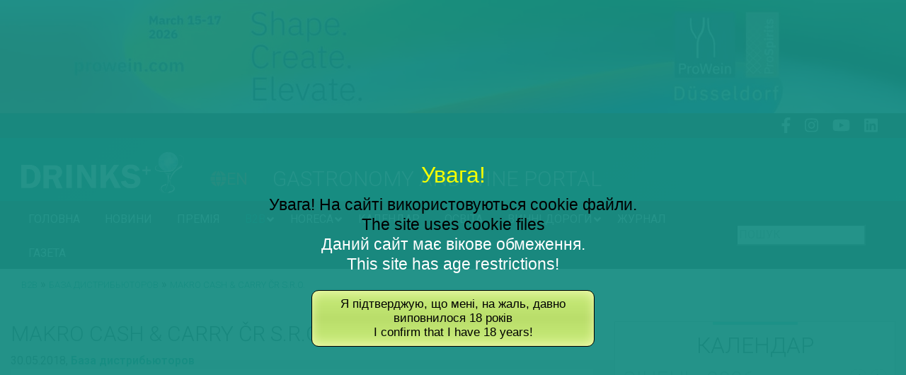

--- FILE ---
content_type: text/html; charset=UTF-8
request_url: https://drinks.ua/news/makro-cash-carry-cr-s-r-o/
body_size: 42854
content:



<!DOCTYPE html>

<html lang="en">

<head>
<!-- Google Tag Manager -->
<script>(function(w,d,s,l,i){w[l]=w[l]||[];w[l].push({'gtm.start':
new Date().getTime(),event:'gtm.js'});var f=d.getElementsByTagName(s)[0],
j=d.createElement(s),dl=l!='dataLayer'?'&l='+l:'';j.async=true;j.src=
'https://www.googletagmanager.com/gtm.js?id='+i+dl;f.parentNode.insertBefore(j,f);
})(window,document,'script','dataLayer','GTM-TGXK3QB');</script>
<!-- End Google Tag Manager -->

<meta name="google-site-verification" content="Is8o1z262LMf0hj-LcJZtWceKHsDJ6ACL7VO05HtSyI" />
	<link rel="apple-touch-icon" sizes="57x57" href="/apple-icon-57x57.png">
	<link rel="apple-touch-icon" sizes="60x60" href="/apple-icon-60x60.png">
	<link rel="apple-touch-icon" sizes="72x72" href="/apple-icon-72x72.png">
	<link rel="apple-touch-icon" sizes="76x76" href="/apple-icon-76x76.png">
	<link rel="apple-touch-icon" sizes="114x114" href="/apple-icon-114x114.png">
	<link rel="apple-touch-icon" sizes="120x120" href="/apple-icon-120x120.png">
	<link rel="apple-touch-icon" sizes="144x144" href="/apple-icon-144x144.png">
	<link rel="apple-touch-icon" sizes="152x152" href="/apple-icon-152x152.png">
	<link rel="apple-touch-icon" sizes="180x180" href="/apple-icon-180x180.png">
	<link rel="icon" type="image/png" sizes="192x192"  href="/android-icon-192x192.png">
	<link rel="icon" type="image/png" sizes="32x32" href="/favicon-32x32.png">
	<link rel="icon" type="image/png" sizes="96x96" href="/favicon-96x96.png">
	<link rel="icon" type="image/png" sizes="16x16" href="/favicon-16x16.png">
	<link rel="manifest" href="/manifest.json">
	<meta name="msapplication-TileColor" content="#ffffff">
	<meta name="msapplication-TileImage" content="/ms-icon-144x144.png">
	<!--<meta name="theme-color" content="#ffffff">-->

	<meta charset="UTF-8">

	<meta name="viewport" content="width=device-width, initial-scale=1.0">

	<meta http-equiv="X-UA-Compatible" content="ie=edge">


		<title>Makro Cash &#038; Carry ČR s.r.o. - Drinks.ua</title>

	
		<meta name="description" content="Читать подробнее на Drinks.ua: Makro Cash &#038; Carry ČR s.r.o.">
	
	<link rel="apple-touch-icon" href="http://example.com/path/to/image.png">

	<script type="text/javascript">

		var url = 'https://drinks.ua/wp-content/themes/drinks';
		var ajaxurl = "https://drinks.ua/wp-admin/admin-ajax.php";

	</script>



	<script type="text/javascript">function heateorSssLoadEvent(e) {var t=window.onload;if (typeof window.onload!="function") {window.onload=e}else{window.onload=function() {t();e()}}};	var heateorSssSharingAjaxUrl = 'https://drinks.ua/wp-admin/admin-ajax.php', heateorSssCloseIconPath = 'https://drinks.ua/wp-content/plugins/sassy-social-share/public/../images/close.png', heateorSssPluginIconPath = 'https://drinks.ua/wp-content/plugins/sassy-social-share/public/../images/logo.png', heateorSssHorizontalSharingCountEnable = 0, heateorSssVerticalSharingCountEnable = 0, heateorSssSharingOffset = -10; var heateorSssMobileStickySharingEnabled = 0;var heateorSssCopyLinkMessage = "Link copied.";var heateorSssUrlCountFetched = [], heateorSssSharesText = 'Shares', heateorSssShareText = 'Share';function heateorSssPopup(e) {window.open(e,"popUpWindow","height=400,width=600,left=400,top=100,resizable,scrollbars,toolbar=0,personalbar=0,menubar=no,location=no,directories=no,status")}</script>			<style type="text/css">
					.heateor_sss_horizontal_sharing .heateorSssSharing{
							color: #fff;
						border-width: 0px;
			border-style: solid;
			border-color: transparent;
		}
				.heateor_sss_horizontal_sharing .heateorSssTCBackground{
			color:#666;
		}
				.heateor_sss_horizontal_sharing .heateorSssSharing:hover{
						border-color: transparent;
		}
		.heateor_sss_vertical_sharing .heateorSssSharing{
							color: #fff;
						border-width: 0px;
			border-style: solid;
			border-color: transparent;
		}
				.heateor_sss_vertical_sharing .heateorSssTCBackground{
			color:#666;
		}
				.heateor_sss_vertical_sharing .heateorSssSharing:hover{
						border-color: transparent;
		}
		@media screen and (max-width:783px) {.heateor_sss_vertical_sharing{display:none!important}}			</style>
			<meta name='robots' content='index, follow, max-image-preview:large, max-snippet:-1, max-video-preview:-1' />

	<!-- This site is optimized with the Yoast SEO Premium plugin v18.0 (Yoast SEO v18.1) - https://yoast.com/wordpress/plugins/seo/ -->
	<link rel="canonical" href="https://drinks.ua/news/makro-cash-carry-cr-s-r-o/" />
	<meta property="og:locale" content="uk_UA" />
	<meta property="og:type" content="article" />
	<meta property="og:title" content="Makro Cash &amp; Carry ČR s.r.o." />
	<meta property="og:description" content="Специализация: ритейлер Продукт: продукты питания, напитки" />
	<meta property="og:url" content="https://drinks.ua/news/makro-cash-carry-cr-s-r-o/" />
	<meta property="og:site_name" content="Drinks+" />
	<meta name="twitter:card" content="summary_large_image" />
	<script type="application/ld+json" class="yoast-schema-graph">{"@context":"https://schema.org","@graph":[{"@type":"WebSite","@id":"https://drinks.ua/#website","url":"https://drinks.ua/","name":"Drinks+","description":"Спеціалізований журнал про напої","potentialAction":[{"@type":"SearchAction","target":{"@type":"EntryPoint","urlTemplate":"https://drinks.ua/?s={search_term_string}"},"query-input":"required name=search_term_string"}],"inLanguage":"uk"},{"@type":"WebPage","@id":"https://drinks.ua/news/makro-cash-carry-cr-s-r-o/#webpage","url":"https://drinks.ua/news/makro-cash-carry-cr-s-r-o/","name":"Makro Cash & Carry ČR s.r.o. - Drinks+","isPartOf":{"@id":"https://drinks.ua/#website"},"datePublished":"2018-05-30T20:45:12+00:00","dateModified":"2018-05-30T20:45:12+00:00","breadcrumb":{"@id":"https://drinks.ua/news/makro-cash-carry-cr-s-r-o/#breadcrumb"},"inLanguage":"uk","potentialAction":[{"@type":"ReadAction","target":["https://drinks.ua/news/makro-cash-carry-cr-s-r-o/"]}]},{"@type":"BreadcrumbList","@id":"https://drinks.ua/news/makro-cash-carry-cr-s-r-o/#breadcrumb","itemListElement":[{"@type":"ListItem","position":1,"name":"B2B","item":"https://drinks.ua/posts_kind/b2b/"},{"@type":"ListItem","position":2,"name":"База дистрибьюторов","item":"https://drinks.ua/posts_kind/baza-distribjutorov/"},{"@type":"ListItem","position":3,"name":"Makro Cash &#038; Carry ČR s.r.o."}]}]}</script>
	<!-- / Yoast SEO Premium plugin. -->


<link rel='dns-prefetch' href='//meet.jit.si' />
<link rel='dns-prefetch' href='//fonts.googleapis.com' />
<link rel='dns-prefetch' href='//s.w.org' />
<link rel='stylesheet' id='bdt-uikit-css'  href='https://drinks.ua/wp-content/plugins/bdthemes-element-pack/assets/css/bdt-uikit.css' type='text/css' media='all' />
<link rel='stylesheet' id='element-pack-site-css'  href='https://drinks.ua/wp-content/plugins/bdthemes-element-pack/assets/css/element-pack-site.css' type='text/css' media='all' />
<link rel='stylesheet' id='wp-block-library-css'  href='https://drinks.ua/wp-includes/css/dist/block-library/style.min.css' type='text/css' media='all' />
<style id='global-styles-inline-css' type='text/css'>
body{--wp--preset--color--black: #000000;--wp--preset--color--cyan-bluish-gray: #abb8c3;--wp--preset--color--white: #ffffff;--wp--preset--color--pale-pink: #f78da7;--wp--preset--color--vivid-red: #cf2e2e;--wp--preset--color--luminous-vivid-orange: #ff6900;--wp--preset--color--luminous-vivid-amber: #fcb900;--wp--preset--color--light-green-cyan: #7bdcb5;--wp--preset--color--vivid-green-cyan: #00d084;--wp--preset--color--pale-cyan-blue: #8ed1fc;--wp--preset--color--vivid-cyan-blue: #0693e3;--wp--preset--color--vivid-purple: #9b51e0;--wp--preset--gradient--vivid-cyan-blue-to-vivid-purple: linear-gradient(135deg,rgba(6,147,227,1) 0%,rgb(155,81,224) 100%);--wp--preset--gradient--light-green-cyan-to-vivid-green-cyan: linear-gradient(135deg,rgb(122,220,180) 0%,rgb(0,208,130) 100%);--wp--preset--gradient--luminous-vivid-amber-to-luminous-vivid-orange: linear-gradient(135deg,rgba(252,185,0,1) 0%,rgba(255,105,0,1) 100%);--wp--preset--gradient--luminous-vivid-orange-to-vivid-red: linear-gradient(135deg,rgba(255,105,0,1) 0%,rgb(207,46,46) 100%);--wp--preset--gradient--very-light-gray-to-cyan-bluish-gray: linear-gradient(135deg,rgb(238,238,238) 0%,rgb(169,184,195) 100%);--wp--preset--gradient--cool-to-warm-spectrum: linear-gradient(135deg,rgb(74,234,220) 0%,rgb(151,120,209) 20%,rgb(207,42,186) 40%,rgb(238,44,130) 60%,rgb(251,105,98) 80%,rgb(254,248,76) 100%);--wp--preset--gradient--blush-light-purple: linear-gradient(135deg,rgb(255,206,236) 0%,rgb(152,150,240) 100%);--wp--preset--gradient--blush-bordeaux: linear-gradient(135deg,rgb(254,205,165) 0%,rgb(254,45,45) 50%,rgb(107,0,62) 100%);--wp--preset--gradient--luminous-dusk: linear-gradient(135deg,rgb(255,203,112) 0%,rgb(199,81,192) 50%,rgb(65,88,208) 100%);--wp--preset--gradient--pale-ocean: linear-gradient(135deg,rgb(255,245,203) 0%,rgb(182,227,212) 50%,rgb(51,167,181) 100%);--wp--preset--gradient--electric-grass: linear-gradient(135deg,rgb(202,248,128) 0%,rgb(113,206,126) 100%);--wp--preset--gradient--midnight: linear-gradient(135deg,rgb(2,3,129) 0%,rgb(40,116,252) 100%);--wp--preset--duotone--dark-grayscale: url('#wp-duotone-dark-grayscale');--wp--preset--duotone--grayscale: url('#wp-duotone-grayscale');--wp--preset--duotone--purple-yellow: url('#wp-duotone-purple-yellow');--wp--preset--duotone--blue-red: url('#wp-duotone-blue-red');--wp--preset--duotone--midnight: url('#wp-duotone-midnight');--wp--preset--duotone--magenta-yellow: url('#wp-duotone-magenta-yellow');--wp--preset--duotone--purple-green: url('#wp-duotone-purple-green');--wp--preset--duotone--blue-orange: url('#wp-duotone-blue-orange');--wp--preset--font-size--small: 13px;--wp--preset--font-size--medium: 20px;--wp--preset--font-size--large: 36px;--wp--preset--font-size--x-large: 42px;}.has-black-color{color: var(--wp--preset--color--black) !important;}.has-cyan-bluish-gray-color{color: var(--wp--preset--color--cyan-bluish-gray) !important;}.has-white-color{color: var(--wp--preset--color--white) !important;}.has-pale-pink-color{color: var(--wp--preset--color--pale-pink) !important;}.has-vivid-red-color{color: var(--wp--preset--color--vivid-red) !important;}.has-luminous-vivid-orange-color{color: var(--wp--preset--color--luminous-vivid-orange) !important;}.has-luminous-vivid-amber-color{color: var(--wp--preset--color--luminous-vivid-amber) !important;}.has-light-green-cyan-color{color: var(--wp--preset--color--light-green-cyan) !important;}.has-vivid-green-cyan-color{color: var(--wp--preset--color--vivid-green-cyan) !important;}.has-pale-cyan-blue-color{color: var(--wp--preset--color--pale-cyan-blue) !important;}.has-vivid-cyan-blue-color{color: var(--wp--preset--color--vivid-cyan-blue) !important;}.has-vivid-purple-color{color: var(--wp--preset--color--vivid-purple) !important;}.has-black-background-color{background-color: var(--wp--preset--color--black) !important;}.has-cyan-bluish-gray-background-color{background-color: var(--wp--preset--color--cyan-bluish-gray) !important;}.has-white-background-color{background-color: var(--wp--preset--color--white) !important;}.has-pale-pink-background-color{background-color: var(--wp--preset--color--pale-pink) !important;}.has-vivid-red-background-color{background-color: var(--wp--preset--color--vivid-red) !important;}.has-luminous-vivid-orange-background-color{background-color: var(--wp--preset--color--luminous-vivid-orange) !important;}.has-luminous-vivid-amber-background-color{background-color: var(--wp--preset--color--luminous-vivid-amber) !important;}.has-light-green-cyan-background-color{background-color: var(--wp--preset--color--light-green-cyan) !important;}.has-vivid-green-cyan-background-color{background-color: var(--wp--preset--color--vivid-green-cyan) !important;}.has-pale-cyan-blue-background-color{background-color: var(--wp--preset--color--pale-cyan-blue) !important;}.has-vivid-cyan-blue-background-color{background-color: var(--wp--preset--color--vivid-cyan-blue) !important;}.has-vivid-purple-background-color{background-color: var(--wp--preset--color--vivid-purple) !important;}.has-black-border-color{border-color: var(--wp--preset--color--black) !important;}.has-cyan-bluish-gray-border-color{border-color: var(--wp--preset--color--cyan-bluish-gray) !important;}.has-white-border-color{border-color: var(--wp--preset--color--white) !important;}.has-pale-pink-border-color{border-color: var(--wp--preset--color--pale-pink) !important;}.has-vivid-red-border-color{border-color: var(--wp--preset--color--vivid-red) !important;}.has-luminous-vivid-orange-border-color{border-color: var(--wp--preset--color--luminous-vivid-orange) !important;}.has-luminous-vivid-amber-border-color{border-color: var(--wp--preset--color--luminous-vivid-amber) !important;}.has-light-green-cyan-border-color{border-color: var(--wp--preset--color--light-green-cyan) !important;}.has-vivid-green-cyan-border-color{border-color: var(--wp--preset--color--vivid-green-cyan) !important;}.has-pale-cyan-blue-border-color{border-color: var(--wp--preset--color--pale-cyan-blue) !important;}.has-vivid-cyan-blue-border-color{border-color: var(--wp--preset--color--vivid-cyan-blue) !important;}.has-vivid-purple-border-color{border-color: var(--wp--preset--color--vivid-purple) !important;}.has-vivid-cyan-blue-to-vivid-purple-gradient-background{background: var(--wp--preset--gradient--vivid-cyan-blue-to-vivid-purple) !important;}.has-light-green-cyan-to-vivid-green-cyan-gradient-background{background: var(--wp--preset--gradient--light-green-cyan-to-vivid-green-cyan) !important;}.has-luminous-vivid-amber-to-luminous-vivid-orange-gradient-background{background: var(--wp--preset--gradient--luminous-vivid-amber-to-luminous-vivid-orange) !important;}.has-luminous-vivid-orange-to-vivid-red-gradient-background{background: var(--wp--preset--gradient--luminous-vivid-orange-to-vivid-red) !important;}.has-very-light-gray-to-cyan-bluish-gray-gradient-background{background: var(--wp--preset--gradient--very-light-gray-to-cyan-bluish-gray) !important;}.has-cool-to-warm-spectrum-gradient-background{background: var(--wp--preset--gradient--cool-to-warm-spectrum) !important;}.has-blush-light-purple-gradient-background{background: var(--wp--preset--gradient--blush-light-purple) !important;}.has-blush-bordeaux-gradient-background{background: var(--wp--preset--gradient--blush-bordeaux) !important;}.has-luminous-dusk-gradient-background{background: var(--wp--preset--gradient--luminous-dusk) !important;}.has-pale-ocean-gradient-background{background: var(--wp--preset--gradient--pale-ocean) !important;}.has-electric-grass-gradient-background{background: var(--wp--preset--gradient--electric-grass) !important;}.has-midnight-gradient-background{background: var(--wp--preset--gradient--midnight) !important;}.has-small-font-size{font-size: var(--wp--preset--font-size--small) !important;}.has-medium-font-size{font-size: var(--wp--preset--font-size--medium) !important;}.has-large-font-size{font-size: var(--wp--preset--font-size--large) !important;}.has-x-large-font-size{font-size: var(--wp--preset--font-size--x-large) !important;}
</style>
<link rel='stylesheet' id='bwg_sumoselect-css'  href='https://drinks.ua/wp-content/plugins/photo-gallery/css/sumoselect.min.css' type='text/css' media='all' />
<link rel='stylesheet' id='bwg_font-awesome-css'  href='https://drinks.ua/wp-content/plugins/photo-gallery/css/font-awesome/font-awesome.min.css' type='text/css' media='all' />
<link rel='stylesheet' id='bwg_mCustomScrollbar-css'  href='https://drinks.ua/wp-content/plugins/photo-gallery/css/jquery.mCustomScrollbar.min.css' type='text/css' media='all' />
<link rel='stylesheet' id='bwg_googlefonts-css'  href='https://fonts.googleapis.com/css?family=Ubuntu&#038;subset=greek%2Clatin%2Cgreek-ext%2Cvietnamese%2Ccyrillic-ext%2Clatin-ext%2Ccyrillic' type='text/css' media='all' />
<link rel='stylesheet' id='bwg_frontend-css'  href='https://drinks.ua/wp-content/plugins/photo-gallery/css/bwg_frontend.css' type='text/css' media='all' />
<link rel='stylesheet' id='scrollup-css-css'  href='https://drinks.ua/wp-content/plugins/smooth-scroll-up/css/scrollup.css' type='text/css' media='all' />
<link rel='stylesheet' id='wp-pagenavi-css'  href='https://drinks.ua/wp-content/plugins/wp-pagenavi/pagenavi-css.css' type='text/css' media='all' />
<link rel='stylesheet' id='evcal_google_fonts-css'  href='https://fonts.googleapis.com/css?family=Noto+Sans%3A400%2C400italic%2C700%7CPoppins%3A700%2C800%2C900&#038;subset=latin%2Clatin-ext' type='text/css' media='all' />
<link rel='stylesheet' id='evcal_cal_default-css'  href='//drinks.ua/wp-content/plugins/eventON/assets/css/eventon_styles.css' type='text/css' media='all' />
<link rel='stylesheet' id='evo_font_icons-css'  href='//drinks.ua/wp-content/plugins/eventON/assets/fonts/all.css' type='text/css' media='all' />
<link rel='stylesheet' id='eventon_dynamic_styles-css'  href='//drinks.ua/wp-content/plugins/eventON/assets/css/eventon_dynamic_styles.css' type='text/css' media='all' />
<link rel='stylesheet' id='heateor_sss_frontend_css-css'  href='https://drinks.ua/wp-content/plugins/sassy-social-share/public/css/sassy-social-share-public.css' type='text/css' media='all' />
<link rel='stylesheet' id='heateor_sss_sharing_default_svg-css'  href='https://drinks.ua/wp-content/plugins/sassy-social-share/public/../admin/css/sassy-social-share-svg.css' type='text/css' media='all' />
<link rel='stylesheet' id='evo_fc_styles-css'  href='https://drinks.ua/wp-content/plugins/eventon-full-cal/assets/fc_styles.css' type='text/css' media='all' />
<link rel='stylesheet' id='popup-maker-site-css'  href='//drinks.ua/wp-content/uploads/pum/pum-site-styles.css?generated=1757716077' type='text/css' media='all' />
<link rel='stylesheet' id='bootstrap-css'  href='https://drinks.ua/wp-content/themes/drinks/libs/bootstrap/css/bootstrap.min.css' type='text/css' media='all' />
<link rel='stylesheet' id='main-css-css'  href='https://drinks.ua/wp-content/themes/drinks/styles/css/main.css' type='text/css' media='all' />
<link rel='stylesheet' id='slick-css-css'  href='https://drinks.ua/wp-content/themes/drinks/libs/slick/slick.css' type='text/css' media='all' />
<link rel='stylesheet' id='jquery-ui-css'  href='//code.jquery.com/ui/1.12.1/themes/base/jquery-ui.css' type='text/css' media='all' />
<link rel='stylesheet' id='calendar-css'  href='https://drinks.ua/wp-content/themes/drinks/libs/calendar/fullcalendar.css' type='text/css' media='all' />
<link rel='stylesheet' id='style-css'  href='https://drinks.ua/wp-content/themes/drinks/style.css' type='text/css' media='all' />
<script type='text/javascript' src='https://drinks.ua/wp-includes/js/jquery/jquery.min.js' id='jquery-core-js'></script>
<script type='text/javascript' src='https://drinks.ua/wp-includes/js/jquery/jquery-migrate.min.js' id='jquery-migrate-js'></script>
<script type='text/javascript' id='evo-inlinescripts-header-js-after'>
jQuery(document).ready(function($){});
</script>
<script type='text/javascript' src='https://drinks.ua/wp-content/themes/drinks/libs/fontawesome/svg-with-js/js/fontawesome-all.js' id='fontawesome-js-js'></script>
<script type='text/javascript' src='https://code.jquery.com/ui/1.12.1/jquery-ui.js' id='jquery-ui-js'></script>
<script type='text/javascript' src='https://drinks.ua/wp-content/themes/drinks/libs/jqvmap-master/dist/jquery.vmap.js' id='vmap-js'></script>
<script type='text/javascript' src='https://drinks.ua/wp-content/themes/drinks/libs/jqvmap-master/dist/maps/jquery.vmap.world.js' id='vmap-world-js'></script>
<script type='text/javascript' src='https://drinks.ua/wp-content/themes/drinks/libs/jqvmap-master/examples/js/jquery.vmap.sampledata.js' id='sampledata-js'></script>
<script type='text/javascript' src='https://drinks.ua/wp-content/themes/drinks/libs/calendar/fullcalendar.js' id='calendar-js'></script>
<script type='text/javascript' src='https://drinks.ua/wp-content/themes/drinks/libs/calendar/locale/ru.js' id='calendar-locale-js'></script>
<script type='text/javascript' src='https://drinks.ua/wp-content/themes/drinks/js/common.js' id='common-js-js'></script>
<link rel="https://api.w.org/" href="https://drinks.ua/wp-json/" /><link rel='shortlink' href='https://drinks.ua/?p=5972' />
<link rel="alternate" type="application/json+oembed" href="https://drinks.ua/wp-json/oembed/1.0/embed?url=https%3A%2F%2Fdrinks.ua%2Fnews%2Fmakro-cash-carry-cr-s-r-o%2F" />
<link rel="alternate" type="text/xml+oembed" href="https://drinks.ua/wp-json/oembed/1.0/embed?url=https%3A%2F%2Fdrinks.ua%2Fnews%2Fmakro-cash-carry-cr-s-r-o%2F&#038;format=xml" />
<script type="text/javascript">
	window._se_plugin_version = '8.1.9';
</script>
<meta name="TagPages" content="1.64"/>
<!-- Analytics by WP-Statistics v12.6.10 - https://wp-statistics.com/ -->
<link rel="icon" href="https://drinks.ua/wp-content/uploads/2020/04/favikon64X64.png" sizes="32x32" />
<link rel="icon" href="https://drinks.ua/wp-content/uploads/2020/04/favikon64X64.png" sizes="192x192" />
<link rel="apple-touch-icon" href="https://drinks.ua/wp-content/uploads/2020/04/favikon64X64.png" />
<meta name="msapplication-TileImage" content="https://drinks.ua/wp-content/uploads/2020/04/favikon64X64.png" />
		<style type="text/css" id="wp-custom-css">
			/*
Здесь можно добавить ваши CSS-стили.

Нажмите на значок помощи выше, чтобы узнать больше.
*/
.menus .sub-menu {display:none;
position: absolute;    background:white;z-index:1000;}
.menus ul {list-style:none}
.menus .sub-menu a {color:black;}
.menus .sub-menu .sub-menu {position:relative;}
.menu-item-16384 a {color: #238475}
#menu-item-16384 button {position:relative;top:10px;}
@media screen and (max-width: 600px) {
.logo-section__description h1 {
display: none;
font-size:15px!important;}}
.slider__item .slider__description a {font-size: 24px}
.header-banner {
   width: 100% }

body {
    background: #efefef;
}

.menu-item-16384 a {
    color: #E18066;
}

@media screen and (max-width: 650px)
{
.eael-post-block-item {flex:1 1 100%!important}
.horeca .slider_photo {
    width: 330px;
    height: 160px;
}}
.search-section-wrap {
    background: #252525;
    padding: 1px 0;
}

.logo-section h1 {
    font-size: 30px;
}
.logo-img img {
    width: 100%;
    max-width: 230px;
    margin-bottom: 5px;
}

.posts__item a {
    color: #008275;
    font-size: 1.3rem;
    font-weight: 300;
    color: #008275;
    font-family: 'Roboto';
}

.works-list a {
    color: #008275;
}

/*
Здесь можно регулировать стили блоков
*/
.content-wrap{
border: 1px solid #b3b3b3;
}

section h5 {
margin-top: -18px;
text-align: center;    
}
.content-wrap:before {
       content: "";
    display: block;
    position: relative;
    top: -20px;
    left: 50%;
    width: 120px;
    margin-left: -60px;
    height: 4px;
    background-color: #64DCD2;
}

@media screen and (max-width: 650px)
{
.header-banner img {
   height: 60px; }
.logo-img img {
margin-top:-5px;
}
.col-md-8
{
margin-top:-30px;
margin-bottom:-40px;
}
}

.header-banner-mob img {
width: 100%;
}

@media (min-width: 650px) {
.header-banner-mob {
    display: none;
}}
@media (max-width: 650px) {
.header-banner {
    display: none;
}}

#post_views_counter_list_widget-4 ul {margin-right: 40px;}
#post_views_counter_list_widget-4 ul li {margin-bottom: 20px;
    border-bottom: 1px solid silver;}

@media screen and (max-width: 650px){
.logo-img img {
    margin-left: -9%;
width: 80%;
}}

@media (max-width: 992px){
.logo-section__images img {
    max-width: 140px;
    margin-left: 55%;
}}

.eyer {position: absolute;    background: ;    z-index: 111;    margin: 10px;    padding: 5px; }

.eyer a { text-shadow:
    0.2px 0.2px 0.2px silver,
    -0.2px 0.2px 0.2px silver;
  transition: all .5s;
    color: #008275; text-transform: uppercase;
}

.eael-post-block .eael-entry-footer, .eael-post-block.post-block-style-overlay .eael-entry-wrapper {
   pointer-events: none;
   cursor: default;
}

.heateor_sss_sharing_ul li:last-child {
    float: left !important;
}


.widget h2 {
     font-weight: 300;
    text-transform: uppercase;
}

.d1 h1
{
font-weight: 300;
font-size: 30px;
 text-transform: uppercase;
 } 

.d2 h5
{
font-weight: 300;
font-size: 30px;
 text-transform: uppercase;
 } 

.d3 label
{
font-weight: 300;
font-size: 15px;
 text-transform: uppercase;
 font-family: 'Lato';}

a.ru { margin-top: -40px;
    position: absolute;
    right: -100px;
    color: #E18066;
font-size: 23px; }



.gas h1
{
padding-right: 400px;
font-size: 30px;
margin-top: 35px;
white-space: nowrap;
font-weight: 300;
text-transform: uppercase;
}

@media (max-width: 650px) {
.gas h1 {
    display: none;
}}

@media (max-width: 992px){
.navbar-top ul li a {
    display: block;
    padding: 16px 22px 10px 25px;}}


@media (max-width: 992px){
a.ru {
    display: block;
    padding-right: 120px;
margin-top: 10px;
}}

.contacts {
    white-space: nowrap;
}


.company-name {
    padding-left: 66px;
    border: 4px double #2a2a2a;
    padding: 10px;
}
.ator_img,.ator {display:none}




.popmake-25136 {
    
    margin-top: 30px;
    position: absolute;
    right: -90px;
    color: #f17f50;
    font-size: 23px;

}


@media (max-width: 992px){

.popmake-25136 {
    
    margin-top: 53px;
    position: absolute;
    right: -8px;
    color: #f17f50;
    font-size: 23px;
z-index:111;
}}

@media (max-width: 992px){
.search-input input {
    width: 60%;
}}


.search-input {
    width: 100%;
    max-width: 210px;
    position: relative;
}

.eyer a {
  pointer-events: none;
}



.navbar-top ul li a {
    text-transform: uppercase;
}
.navbar-bottom ul li a {
   text-transform: uppercase;
}


.container {
    max-width: 1250px;
}

.fc-content {
border: 2px solid #fff; /* Белая рамка */
    border-radius: 10px; /* Радиус скругления */
background-color: #328a8175;
}


.h1, h1 {
 font-size: 2.5rem;
 font-family: 'Roboto';
 text-transform: uppercase;
}

.posts_list .name {
 font-family: 'Roboto';
 text-transform: uppercase; 
}



/*
Здесь можно добавить  CSS-стили календаря
*/
.evcal_cblock .evo_start {
    float: left;
margin-top: 3px;
    font-size: 20px;
    clear: both;
}

.evcal_cblock .evo_end {
    float: left;
    padding-left: 0px;
    font-size: 20px;
    position: relative;
    margin-top: 3px;
}

.evcal_cblock .evo_end:before {
    background-color: #ABABAB;
    height: 2px;
    width: 5px;
    margin-left: 0px;
    content: "";
    position: absolute;
    display: block;
    left: -11px;
    top: 40%;
}


.eventon_events_list .eventon_list_event .evcal_cblock em, .evo_pop_body .evcal_cblock em {
    font-style: normal;
    text-transform: uppercase;
    line-height: 110%;
 padding-right: ;
}

.evcal_cblock .evo_end em.month {
    font-size: 10px;
}
em {
    margin-left: 5px;
margin-right: 15px;
    margin-bottom: 5px;
    margin-top: 10px;
}

#evcal_list .eventon_list_event .evcal_desc span.evcal_event_title, .ajde_evcal_calendar.boxy.boxstyle1 #evcal_list .eventon_list_event .evcal_desc span.evcal_event_title, .evo_lightboxes .evo_pop_body .evcal_desc span.evcal_desc2 {
    color: #6B6B6B;
font-weight: 300;
font-size: 15px;
}
.ajde_evcal_calendar #evcal_head.calendar_header #evcal_cur, .ajde_evcal_calendar .evcal_month_line p, .ajde_evcal_calendar .evo_footer_nav p.evo_month_title {
    color: #C6C6C6;
font-family: 'Roboto';
font-weight: 300;
font-size: 30px;
}

/*
Здесь можно добавить  CSS-стили Общие
*/
.logo-section__images {
    display: none;
}

section h5 {
    margin-top: -18px;
    text-align: center;
text-transform: uppercase; 
font-family: 'Roboto';
}
.roads-categories__item label {
    margin-left: 20px;
    position: relative;
    font-size: 16px;
    font-weight: 300;
    cursor: pointer;
text-transform: uppercase; 
font-family: 'Roboto';
}

.subcategory-list ul li a {
    font-weight: 300;
text-transform: uppercase; 
font-family: 'Roboto';
}

.breadcrumbs .breadcrumb_last {
    font-weight: 300;
    color: #008275 !important;
text-transform: uppercase; 
font-family: 'Roboto';
font-size: 13px;
}
.menu-item {
display: none;
    padding-right: 1px !important;
}
.breadcrumbs a
{
    font-weight: 300;
    color: #008275 !important;
text-transform: uppercase; 
font-family: 'Roboto';
font-size: 13px;
}

/*
Здесь можно добавить  CSS-стили календаря
*/

#evcal_widget .eventon_events_list .eventon_list_event .evcal_cblock span {
    font-size: 16px;
}

#evcal_list .eventon_list_event .evcal_desc span.evcal_event_title, .ajde_evcal_calendar.boxy.boxstyle1 #evcal_list .eventon_list_event .evcal_desc span.evcal_event_title, .evo_lightboxes .evo_pop_body .evcal_desc span.evcal_desc2 {
    color: #6B6B6B;
    font-weight: 300;
    font-size: 15px;
    padding-left: 35px;
}
.eventon_events_list .eventon_list_event .evcal_desc .evcal_desc3, .evo_pop_body .evcal_desc .evcal_desc3, #page-content p.evcal_desc .evcal_desc3 {
    display: flex;
    flex-direction: column;
    padding-left: 20px;
}




.logo-section {
    margin: 0;

    background: linear-gradient(-45deg, #008275, #02564e, #023233);
    background-size: 400% 400%;
    animation: gradient 10s ease infinite;
}

@keyframes gradient {
    0% {
        background-position: 0 50%;
    }
    50% {
        background-position: 100% 50%;
    }
    100% {
        background-position: 0 50%;
    }
}

/*
Здесь можно отключить просмотры
.entry-meta
{display: none;}
*/

.searchicon{display: none;}



.contacts {
    white-space: nowrap;
    display: none;
}

.cviews {
    display: none;
}

.ctrl .fnavbar .fnav .fnav-item.logo {

    display: none;
}



/* ===== DRINKS.UA — стили single event ===== */

/* Палитра (можешь подправить под точные коды темы) */
:root{
  --drx-primary:#0e6b67;   /* главный бирюзовый (заголовки/ссылки/линии) */
  --drx-primary-600:#095c58;
  --drx-accent:#d4aa00;    /* тёплый акцент, если нужен */
  --drx-text:#222;
  --drx-muted:#6b6b6b;
  --drx-border:#e6e6e6;
  --drx-bg-soft:#f6f9f8;
}

/* Контейнер нашего WP-контента под заголовком */
.eventon-wp-content{
  margin: 22px 0 28px;
  padding: 20px 22px;
  background: var(--drx-bg-soft);
  border: 1px solid var(--drx-border);
  border-radius: 8px;
  box-shadow: 0 1px 0 rgba(0,0,0,.02);
  color: var(--drx-text);
  line-height: 1.7;
  font-size: 17px;
}

/* Заголовки внутри описания */
.eventon-wp-content h2,
.eventon-wp-content h3{
  margin: 14px 0 10px;
  color: var(--drx-primary);
  line-height: 1.3;
  font-weight: 700;
}
.eventon-wp-content h2{ font-size: 26px; }
.eventon-wp-content h3{ font-size: 22px; }

/* Ссылки */
.eventon-wp-content a{
  color: var(--drx-primary);
  text-decoration: none;
  border-bottom: 1px solid rgba(14,107,103,.25);
  transition: .2s ease;
}
.eventon-wp-content a:hover{
  color: var(--drx-primary-600);
  border-color: rgba(14,107,103,.45);
}

/* Списки */
.eventon-wp-content ul{ padding-left: 1.2em; margin: 10px 0; }
.eventon-wp-content li{ margin: 6px 0; }

/* Картинки/таблицы в тексте */
.eventon-wp-content img{ max-width:100%; height:auto; border-radius:6px; }
.eventon-wp-content table{
  width:100%; border-collapse: collapse; margin: 14px 0;
  font-size: 16px;
}
.eventon-wp-content th,
.eventon-wp-content td{
  border:1px solid var(--drx-border);
  padding:10px 12px;
}
.eventon-wp-content th{
  background: #fff; color:#333; font-weight:700;
}

/* Цитаты */
.eventon-wp-content blockquote{
  border-left: 4px solid var(--drx-primary);
  padding: 8px 14px; margin: 12px 0;
  color: var(--drx-muted); background: #fff;
  border-radius: 4px;
}

/* Горизонтальная линия */
.eventon-wp-content hr{
  border:0; height:1px; background: var(--drx-border);
  margin: 18px 0;
}

/* ===== Сама карточка EventON ниже (если оставляешь её) ===== */

/* Шапка события — дата/название в карточке */
.evo_page_body .ajde_evcal_calendar .eventon_list_event .evcal_desc,
.evo_page_body .eventon_events_list .eventon_list_event .evcal_desc{
  border-left-color: var(--drx-primary) !important;
}

/* Кнопки/ссылки внутри EventON */
.evcal_btn,
.evo_eventon_actions a{
  background: var(--drx-primary) !important;
  border-color: var(--drx-primary) !important;
  color:#fff !important;
}
.evcal_btn:hover,
.evo_eventon_actions a:hover{
  background: var(--drx-primary-600) !important;
  border-color: var(--drx-primary-600) !important;
}

/* Прогресс-бар времени (если включён в EventTop/EventCard) */
.ev_event_progress_bar,
.evo_progress_bar{
  background: rgba(14,107,103,.15) !important;
}
.ev_event_progress_bar .progress_line,
.evo_progress_bar .progress_line{
  background: var(--drx-primary) !important;
}


/* Отступ между нашим текстом и карточкой */
.eventon-wp-content + .eventon_events_list,
.eventon-wp-content + .evo_metarow_content{
  margin-top: 14px;
}

/* Мобильные поправки */
@media (max-width: 768px){
  .eventon-wp-content{ padding:16px; font-size:16px; }
  .eventon-wp-content h2{ font-size:22px; }
  .eventon-wp-content h3{ font-size:19px; }
}
		</style>
		


</head>

<body>

<!-- Google Tag Manager (noscript) -->
<noscript><iframe src="https://www.googletagmanager.com/ns.html?id=GTM-WMWRCFP"
height="0" width="0" style="display:none;visibility:hidden"></iframe></noscript>
<!-- End Google Tag Manager (noscript) -->

<div class="window_age-wrap">
	<div class="window_age">
		<section>
			<div class="h2">
				Увага!
			</div>
			<p style="color:#000;">
				Увага! На сайті використовуються cookie файли.
			</p>
			<p style="color:#000;">
				The site uses cookie files
			</p>

			<p>
				Даний сайт має вікове обмеження.
			</p>
			<p>
				This site has age restrictions!
			</p>



			<a href="javascript:void(0);" class="yearask">
				<span>
					Я підтверджую, що мені, на жаль, давно виповнилося 18 років
					<br>I confirm that I have 18 years!
				</span>
			</a>
		</section>
	</div>
</div>

<div class="header-banner">
    <a href="https://www.prowein.com/" target="_blank" rel="noopener noreferrer">
        <img src="http://drinks.ua/wp-content/uploads/2026/01/prowein.jpeg" alt="prowein">
    </a>
</div>

<div class="header-banner-mob">
    <a href="https://www.prowein.com/" target="_blank" rel="noopener noreferrer">
        <img src="http://drinks.ua/wp-content/uploads/2026/01/prowein1.jpeg" alt="prowein">
    </a>
</div>


<div class="search-section-wrap">

	<div class="container">
		<div class="search-section">
<div class="menu-subscription-container"><ul id="menu-subscription" class="menus"><li id="menu-item-16384" class="menu-item menu-item-type-custom menu-item-object-custom menu-item-has-children menu-item-16384"><a href="#">Subscription</a>
<ul class="sub-menu">
	<li id="menu-item-16394" class="menu-item menu-item-type-custom menu-item-object-custom menu-item-has-children menu-item-16394"><a href="#">Print magazine subscription</a>
	<ul class="sub-menu">
		<li id="menu-item-16501" class="popmake-16064 menu-item menu-item-type-custom menu-item-object-custom menu-item-16501"><a href="#">RU</a></li>
		<li id="menu-item-16502" class="popmake-16401 menu-item menu-item-type-custom menu-item-object-custom menu-item-16502"><a href="#">ENG</a></li>
	</ul>
</li>
	<li id="menu-item-16389" class="menu-item menu-item-type-custom menu-item-object-custom menu-item-has-children menu-item-16389"><a href="#">Digital magazine subscription</a>
	<ul class="sub-menu">
		<li id="menu-item-16507" class="popmake-16505 menu-item menu-item-type-custom menu-item-object-custom menu-item-16507"><a href="#">DIGITAL RU</a></li>
		<li id="menu-item-16508" class="popmake-16353 menu-item menu-item-type-custom menu-item-object-custom menu-item-16508"><a href="#">DIGITAL ENG</a></li>
	</ul>
</li>
	<li id="menu-item-16396" class="popmake-16038 menu-item menu-item-type-custom menu-item-object-custom menu-item-16396"><a href="#">New Wine Tours Proposals</a></li>
</ul>
</li>
</ul></div><script>
(function($){
	$('#menu-subscription').hover(function(){
    	$(this).find('.sub-menu').toggle();
    });
})(jQuery);
</script>

			<div class="social-network">

				<a href="https://www.facebook.com/uadrinks/" target="_blank">

					<i class="fab fa-facebook-f">
					</i>

				</a>

				<a href="https://www.instagram.com/drinks.ua/" target="_blank">

					<i class="fab fa-instagram">
					</i>

				</a>

				<a href="https://www.youtube.com/channel/UCrGW6QL0I4JROveU53HlPYw/featured" target="_blank">

					<i class="fab fa-youtube">
					</i>

</a>

				<a href="https://www.linkedin.com/company/drinks-media-group" target="_blank">

					<i class="fab fa-linkedin">
					</i>

				</a>

			</div>

			<!-- <div class="search-input">

			<input type="text" name="" value="" placeholder="Пошук">
<form action="https://drinks.ua" id="searchform" method="get">
  <input type="search" id="searchbox" name="s" placeholder="Enter keywords" required>
    <input type="image" id="searchsubmit" alt="Search" class="searchicon" src="https://drinks.ua/wp-content/themes/drinks/images/icon-search.gif" />
</form>

			</div> -->

		</div>

	</div>

</div>

<div class="logo-section">

	<div class="container">

		<div class="logo-section__content other-page">

			<div class="logo-section__description">

				<div class="logo-img">

					<a href="https://drinks.ua">
						<img src="https://drinks.ua/wp-content/themes/drinks/images/logo_company_header.png" alt="DRINKS - Специализированный журнал о напитках" TITLE="DRINKS - Специализированный журнал о напитках">
					</a>

					<!--<img

					src="https://drinks.ua/wp-content/themes/drinks/images/planeta.png"

					class="globus-img">-->

<a href="https://drinks.ua/en/" class="popmake-25136">
				<i class="fas fa-globe">
					</i>EN </a>

				</div>
				
				</div><div class="gas"><h1>
					Gastronomy and Wine Portal
				</h1>
				
			</div>

			
		</div>

	</div>

</div>

<header>

	<div class="navbar-top">

		<div class="container">

			
			<div class="wrap">

				<div class="menu">

					<button type="button" class="navbar-open">

						<i class="fas fa-bars">
						</i>

					</button>

					<div class="ul-wrap">

						<ul id="menu-main-ua-header" class="menu"><li id="menu-item-27372" class="menu-item menu-item-type-post_type menu-item-object-page menu-item-home menu-item-27372"><a href="https://drinks.ua/">Головна</a></li>
<li id="menu-item-27371" class="menu-item menu-item-type-post_type menu-item-object-page menu-item-27371"><a href="https://drinks.ua/novini/">Новини</a></li>
<li id="menu-item-28998" class="menu-item menu-item-type-post_type menu-item-object-page menu-item-28998"><a href="https://drinks.ua/premiya-ua/">Премія</a></li>
<li id="menu-item-27370" class="menu-item menu-item-type-post_type menu-item-object-page menu-item-has-children menu-item-27370 current-menu-item"><a href="https://drinks.ua/b2b-ua/">B2B</a>
<ul class="sub-menu">
	<li id="menu-item-27369" class="menu-item menu-item-type-post_type menu-item-object-page menu-item-27369"><a href="https://drinks.ua/marketing-ua/">Маркетинг</a></li>
	<li id="menu-item-27368" class="menu-item menu-item-type-post_type menu-item-object-page menu-item-27368"><a href="https://drinks.ua/analytics-ua/">Аналітика</a></li>
	<li id="menu-item-27367" class="menu-item menu-item-type-post_type menu-item-object-page menu-item-27367"><a href="https://drinks.ua/person-ua/">Персона</a></li>
</ul>
</li>
<li id="menu-item-27366" class="menu-item menu-item-type-post_type menu-item-object-page menu-item-has-children menu-item-27366"><a href="https://drinks.ua/horeca-ua/">HoReCa</a>
<ul class="sub-menu">
	<li id="menu-item-27365" class="menu-item menu-item-type-post_type menu-item-object-page menu-item-27365"><a href="https://drinks.ua/bar-ua/">Бар</a></li>
	<li id="menu-item-27364" class="menu-item menu-item-type-post_type menu-item-object-page menu-item-27364"><a href="https://drinks.ua/vino-ua/">Вино</a></li>
	<li id="menu-item-27363" class="menu-item menu-item-type-post_type menu-item-object-page menu-item-27363"><a href="https://drinks.ua/gastronomiya-ua/">Гастрономія</a></li>
	<li id="menu-item-27362" class="menu-item menu-item-type-post_type menu-item-object-page menu-item-27362"><a href="https://drinks.ua/intervyu-ua/">Інтерв’ю</a></li>
	<li id="menu-item-27361" class="menu-item menu-item-type-post_type menu-item-object-page menu-item-27361"><a href="https://drinks.ua/video-ua/">Відео</a></li>
</ul>
</li>
<li id="menu-item-28836" class="menu-item menu-item-type-post_type menu-item-object-page menu-item-28836"><a href="https://drinks.ua/kalendar-2/">Календар</a></li>
<li id="menu-item-27524" class="menu-item menu-item-type-post_type menu-item-object-page menu-item-27524"><a href="https://drinks.ua/obrazovanie/">Освіта</a></li>
<li id="menu-item-29071" class="menu-item menu-item-type-post_type menu-item-object-page menu-item-has-children menu-item-29071"><a href="https://drinks.ua/vinni-dorogy-ua/">Винні дороги</a>
<ul class="sub-menu">
	<li id="menu-item-27686" class="menu-item menu-item-type-post_type menu-item-object-page menu-item-27686"><a href="https://drinks.ua/nashi-tury-ua/">Наші тури</a></li>
	<li id="menu-item-27685" class="menu-item menu-item-type-post_type menu-item-object-page menu-item-27685"><a href="https://drinks.ua/statti-ua/">Статті</a></li>
	<li id="menu-item-27547" class="menu-item menu-item-type-post_type menu-item-object-page menu-item-27547"><a href="https://drinks.ua/vinnye-dorogi/">Мапа</a></li>
</ul>
</li>
<li id="menu-item-27759" class="menu-item menu-item-type-post_type menu-item-object-page menu-item-27759"><a href="https://drinks.ua/arhiv-zhurnalov/">Журнал</a></li>
<li id="menu-item-27761" class="menu-item menu-item-type-post_type menu-item-object-page menu-item-27761"><a href="https://drinks.ua/newspaper-en/">Газета</a></li>
</ul>
						<!-- <ul>

						
						<li>

						<a href="#">Analytics</a>

						</li>

						
						<li>

						<a href="#">Awards</a>

						</li>

						
						<li>

						<a href="#">B2B</a>

						</li>

						
						<li>

						<a href="#">b2b</a>

						</li>

						
						<li>

						<a href="#">Cомелье</a>

						</li>

						
						<li>

						<a href="#">Cомелье</a>

						</li>

						
						<li>

						<a href="#">HoReCa</a>

						</li>

						
						<li>

						<a href="#">HoReCa</a>

						</li>

						
						<li>

						<a href="#">Interactive map</a>

						</li>

						
						<li>

						<a href="#">News</a>

						</li>

						
						<li>

						<a href="#">Persona</a>

						</li>

						
						<li>

						<a href="#">Travel</a>

						</li>

						
						<li>

						<a href="#">Администратор</a>

						</li>

						
						<li>

						<a href="#">Администратор</a>

						</li>

						
						<li>

						<a href="#">Аналітика</a>

						</li>

						
						<li>

						<a href="#">Аукціони</a>

						</li>

						
						<li>

						<a href="#">База дистрибьюторов</a>

						</li>

						
						<li>

						<a href="#">Бар</a>

						</li>

						
						<li>

						<a href="#">Бариста</a>

						</li>

						
						<li>

						<a href="#">Бариста</a>

						</li>

						
						<li>

						<a href="#">Бармен</a>

						</li>

						
						<li>

						<a href="#">Бармен</a>

						</li>

						
						<li>

						<a href="#">Виллы</a>

						</li>

						
						<li>

						<a href="#">Винні дороги</a>

						</li>

						
						<li>

						<a href="#">Винні дороги</a>

						</li>

						
						<li>

						<a href="#">Вино</a>

						</li>

						
						<li>

						<a href="#">Виставки</a>

						</li>

						
						<li>

						<a href="#">Відео</a>

						</li>

						
						<li>

						<a href="#">Гастрономія</a>

						</li>

						
						<li>

						<a href="#">Город</a>

						</li>

						
						<li>

						<a href="#">Дегустації</a>

						</li>

						
						<li>

						<a href="#">Івенти</a>

						</li>

						
						<li>

						<a href="#">Інтерв’ю</a>

						</li>

						
						<li>

						<a href="#">Календар</a>

						</li>

						
						<li>

						<a href="#">Кондитер</a>

						</li>

						
						<li>

						<a href="#">Кондитер</a>

						</li>

						
						<li>

						<a href="#">Конкурси</a>

						</li>

						
						<li>

						<a href="#">Маркетинг</a>

						</li>

						
						<li>

						<a href="#">Маркетолог</a>

						</li>

						
						<li>

						<a href="#">Маркетолог</a>

						</li>

						
						<li>

						<a href="#">Менеджер</a>

						</li>

						
						<li>

						<a href="#">Менеджер</a>

						</li>

						
						<li>

						<a href="#">Наші тури</a>

						</li>

						
						<li>

						<a href="#">Новини</a>

						</li>

						
						<li>

						<a href="#">Освіта</a>

						</li>

						
						<li>

						<a href="#">Официант</a>

						</li>

						
						<li>

						<a href="#">Официант</a>

						</li>

						
						<li>

						<a href="#">Персона</a>

						</li>

						
						<li>

						<a href="#">Повар</a>

						</li>

						
						<li>

						<a href="#">Повар</a>

						</li>

						
						<li>

						<a href="#">Повар</a>

						</li>

						
						<li>

						<a href="#">Предложения для дистрибьюторов</a>

						</li>

						
						<li>

						<a href="#">Премія</a>

						</li>

						
						<li>

						<a href="#">Работа</a>

						</li>

						
						<li>

						<a href="#">Рейтинги</a>

						</li>

						
						<li>

						<a href="#">Статті</a>

						</li>

						
						<li>

						<a href="#">Сыровар</a>

						</li>

						
						<li>

						<a href="#">Сыровар</a>

						</li>

						
						<li>

						<a href="#">Технолог</a>

						</li>

						
						<li>

						<a href="#">Технолог</a>

						</li>

						
						<li>

						<a href="#">Тревел</a>

						</li>

						
						<li>

						<a href="#">Туризм</a>

						</li>

						
						<li>

						<a href="#">Туризм</a>

						</li>

						
						</ul> -->

					</div>

				</div>

				<div class="search-input">

					<!--form class="" method="post">

						<input

						type="text"

						id="all-post-search"

						placeholder="Пошук">


						<div class="search-autocomplete">
							<ul id="header-autocomplete">

							</ul>
						</div>

					</form-->
<form action="https://drinks.ua" id="searchform" method="get">
  <input type="search" id="all-post-search" name="s" placeholder="ПОШУК" required>
   <input type="image" id="searchsubmit" alt="Search" class="searchicon" src="https://drinks.ua/wp-content/uploads/2020/01/search.svg" style="filter:invert(1);    width: 20px;"/>
</form>
						<div class="search-autocomplete">
							<ul id="header-autocomplete">

							</ul>
						</div>
				</div>

			</div>

		</div>

	</div>

</header>
<div class="container">
	<div class="breadcrumbs">
<p id="breadcrumbs"><span><span><a href="https://drinks.ua/posts_kind/b2b/">B2B</a> » <span><a href="https://drinks.ua/posts_kind/baza-distribjutorov/">База дистрибьюторов</a> » <span class="breadcrumb_last" aria-current="page">Makro Cash &#038; Carry ČR s.r.o.</span></span></span></span></p>	</div>
</div>
<style>
.widget,.widget ul {list-style:none}
.widget h2 {text-align: center; color: #333;}
.widget, .post-title {color: #008275;}
.widget {

    padding: 10px;
    background:white;
    border: 1px solid silver;
    margin-bottom:30px;
    
    }
    .widget::before{content: "";
    display: block;
    position: relative;
    top: -10px;
    left: 50%;
    width: 120px;
    margin-left: -60px;
    height: 4px;
    background-color: #64DCD2;}
.fb_new {
    position: absolute;
    right: 40px;
    color: white!important;
}
</style>
		
		<section>
			<div class="post-page">
				<div class="container" style= "max-width: 1290px;">
					<div class="row">
																			<div class="col-md-8">
								<div class="post-image-wrap">
																	</div>
									<div class="d1">
                                    <h1>Makro Cash &#038; Carry ČR s.r.o.</h4>  </div>
									<span>
									
                                    30.05.2018,
										<a href="https://drinks.ua/baza-distribjutorov">
											База дистрибьюторов										</a>
									</span>
																	<div style="background: white;padding: 20px;>

									<p class="post-description"><p>
	Специализация: ритейлер<br />
	Продукт: продукты питания, напитки</p>
</p>
									<div class="additional-button">
																			</div>
                                    
									<div class="share-wrap">
										<div class="share-wrap__item">
											<h6>Follow us:</h6>
											<div class="heateor_sss_sharing_container heateor_sss_horizontal_sharing" ss-offset="0" heateor-sss-data-href="https://drinks.ua/news/makro-cash-carry-cr-s-r-o/" ><ul  class="heateor_sss_sharing_ul"><li class="heateorSssSharingRound"><i style="width:35px;height:35px;border-radius:999px;" alt="Facebook" Title="Facebook" class="heateorSssSharing heateorSssFacebookBackground" onclick='heateorSssPopup("https://www.facebook.com/sharer/sharer.php?u=https%3A%2F%2Fdrinks.ua%2Fnews%2Fmakro-cash-carry-cr-s-r-o%2F")'><ss style="display:block;border-radius:999px;" class="heateorSssSharingSvg heateorSssFacebookSvg"></ss></i></li><li class="heateorSssSharingRound"><i style="width:35px;height:35px;border-radius:999px;" alt="Instagram" Title="Instagram" class="heateorSssSharing heateorSssInstagramBackground"><a href="https://www.instagram.com/" target="_blank"><ss style="display:block;border-radius:999px;" class="heateorSssSharingSvg heateorSssInstagramSvg"></ss></a></i></li><li class="heateorSssSharingRound"><i style="width:35px;height:35px;border-radius:999px;" alt="Linkedin" Title="Linkedin" class="heateorSssSharing heateorSssLinkedinBackground" onclick='heateorSssPopup("http://www.linkedin.com/shareArticle?mini=true&url=https%3A%2F%2Fdrinks.ua%2Fnews%2Fmakro-cash-carry-cr-s-r-o%2F&title=Makro%20Cash%20%26%20Carry%20%C4%8CR%20s.r.o.")'><ss style="display:block;border-radius:999px;" class="heateorSssSharingSvg heateorSssLinkedinSvg"></ss></i></li><li class="heateorSssSharingRound"><i style="width:35px;height:35px;border-radius:999px;" alt="Whatsapp" Title="Whatsapp" class="heateorSssSharing heateorSssWhatsappBackground"><a  href="whatsapp://send?text=Makro%20Cash%20%26%20Carry%20%C4%8CR%20s.r.o. https%3A%2F%2Fdrinks.ua%2Fnews%2Fmakro-cash-carry-cr-s-r-o%2F" rel="nofollow"><ss style="display:block" class="heateorSssSharingSvg heateorSssWhatsappSvg"></ss></a></i></li><li class="heateorSssSharingRound"><i style="width:35px;height:35px;border-radius:999px;" alt="Viber" Title="Viber" class="heateorSssSharing heateorSssViberBackground"><a href="viber://forward?text=Makro%20Cash%20%26%20Carry%20%C4%8CR%20s.r.o. https%3A%2F%2Fdrinks.ua%2Fnews%2Fmakro-cash-carry-cr-s-r-o%2F" rel="nofollow"><ss style="display:block" class="heateorSssSharingSvg heateorSssViberSvg"></ss></a></i></li><li class="heateorSssSharingRound"><i style="width:35px;height:35px;border-radius:999px;" alt="Telegram" Title="Telegram" class="heateorSssSharing heateorSssTelegramBackground" onclick='heateorSssPopup("https://telegram.me/share/url?url=https%3A%2F%2Fdrinks.ua%2Fnews%2Fmakro-cash-carry-cr-s-r-o%2F&text=Makro%20Cash%20%26%20Carry%20%C4%8CR%20s.r.o.")'><ss style="display:block;border-radius:999px;" class="heateorSssSharingSvg heateorSssTelegramSvg"></ss></i></li><li class="heateorSssSharingRound"><i style="width:35px;height:35px;border-radius:999px;" alt="SMS" Title="SMS" class="heateorSssSharing heateorSssSMSBackground"><a href="sms://?&body=Makro%20Cash%20%26%20Carry%20%C4%8CR%20s.r.o. https%3A%2F%2Fdrinks.ua%2Fnews%2Fmakro-cash-carry-cr-s-r-o%2F" rel="nofollow"><ss style="display:block" class="heateorSssSharingSvg heateorSssSMSSvg"></ss></a></i></li></ul><div class="heateorSssClear"></div></div>										</div>
										
									</div>
								</div>
							</div>
												<div class="col-md-4" style="">
													<div class="banners-right" style="display:none">
								<div class="banners-right__item">
									<a href="">
										<img src="" alt="">
									</a>
								</div>
								<div class="banners-right__item">
									<a href="">
										<img src="" alt="">
									</a>
								</div>
							</div>
                            
                                                           <li id="evcalwidget-6" class="widget EvcalWidget"><h2>Календар</h2><div id='evcal_widget' class='evo_widget'><!-- EventON Calendar --><div id='evcal_calendar_537' class='ajde_evcal_calendar sev cev color esty_2 ajax_loading_cal' data-cal=''><div id='evcal_head' class='calendar_header ' ><div class='evo_cal_above evodfx evofx_dr_r marb5 evofx_ww'><span class='cal_head_btn evo-gototoday-btn' style='' data-mo='1' data-yr='2026' data-dy=''>Поточний місяць</span></div><div class='evo_cal_above_content'></div><div class='evo_header_title '><div class='evo_header_mo evodfx evofx_ai_c'><div class='evo_loading_bar_holder h100 noMinH swipe' style=''><div class='evo_loading_bar wid_80% hi_40px' style='width:80%; height:40px; '></div></div></div></div></div><div id='eventon_loadbar_section'><div id='eventon_loadbar'></div></div><!-- Events List --><div class='evo_events_list_box'><div id='evcal_list' class='eventon_events_list '><div class='evo_loading_bar_holder h100 loading_e swipe' style=''><div class='nest nest1 e'><div class='nesthold r g10'><div class='nest nest2 e1'><div class='evo_loading_bar wid_100px hi_95px' style='width:100px; height:95px; '></div></div><div class='nest nest2 e2'><div class='evo_loading_bar wid_50% hi_55px' style='width:50%; height:55px; '></div><div class='evo_loading_bar wid_90% hi_30px' style='width:90%; height:30px; '></div></div></div></div><div class='nest nest1 e'><div class='nesthold r g10'><div class='nest nest2 e1'><div class='evo_loading_bar wid_100px hi_95px' style='width:100px; height:95px; '></div></div><div class='nest nest2 e2'><div class='evo_loading_bar wid_50% hi_55px' style='width:50%; height:55px; '></div><div class='evo_loading_bar wid_90% hi_30px' style='width:90%; height:30px; '></div></div></div></div><div class='nest nest1 e'><div class='nesthold r g10'><div class='nest nest2 e1'><div class='evo_loading_bar wid_100px hi_95px' style='width:100px; height:95px; '></div></div><div class='nest nest2 e2'><div class='evo_loading_bar wid_50% hi_55px' style='width:50%; height:55px; '></div><div class='evo_loading_bar wid_90% hi_30px' style='width:90%; height:30px; '></div></div></div></div><div class='nest nest1 e'><div class='nesthold r g10'><div class='nest nest2 e1'><div class='evo_loading_bar wid_100px hi_95px' style='width:100px; height:95px; '></div></div><div class='nest nest2 e2'><div class='evo_loading_bar wid_50% hi_55px' style='width:50%; height:55px; '></div><div class='evo_loading_bar wid_90% hi_30px' style='width:90%; height:30px; '></div></div></div></div><div class='nest nest1 e'><div class='nesthold r g10'><div class='nest nest2 e1'><div class='evo_loading_bar wid_100px hi_95px' style='width:100px; height:95px; '></div></div><div class='nest nest2 e2'><div class='evo_loading_bar wid_50% hi_55px' style='width:50%; height:55px; '></div><div class='evo_loading_bar wid_90% hi_30px' style='width:90%; height:30px; '></div></div></div></div></div>			</div>
			</div><!-- evo_events_list_box -->	
			<div class='clear'></div>
					 	<div id='evcal_footer' class='evo_bottom' style='display:none'>
		 		<div class='evo_cal_data' data-sc="{&quot;accord&quot;:&quot;no&quot;,&quot;bottom_nav&quot;:&quot;no&quot;,&quot;cal_id&quot;:&quot;&quot;,&quot;cal_init_nonajax&quot;:&quot;no&quot;,&quot;calendar_type&quot;:&quot;default&quot;,&quot;ep_fields&quot;:&quot;&quot;,&quot;etc_override&quot;:&quot;no&quot;,&quot;evc_open&quot;:&quot;yes&quot;,&quot;event_count&quot;:&quot;0&quot;,&quot;event_location&quot;:&quot;all&quot;,&quot;event_order&quot;:&quot;ASC&quot;,&quot;event_organizer&quot;:&quot;all&quot;,&quot;event_parts&quot;:&quot;no&quot;,&quot;event_past_future&quot;:&quot;all&quot;,&quot;event_status&quot;:&quot;all&quot;,&quot;event_tag&quot;:&quot;all&quot;,&quot;event_type&quot;:&quot;all&quot;,&quot;event_type_2&quot;:&quot;all&quot;,&quot;event_type_3&quot;:&quot;all&quot;,&quot;event_type_4&quot;:&quot;all&quot;,&quot;event_type_5&quot;:&quot;all&quot;,&quot;event_virtual&quot;:&quot;all&quot;,&quot;eventtop_date_style&quot;:0,&quot;eventtop_style&quot;:&quot;2&quot;,&quot;exp_jumper&quot;:&quot;no&quot;,&quot;exp_so&quot;:&quot;no&quot;,&quot;filter_relationship&quot;:&quot;AND&quot;,&quot;filter_show_set_only&quot;:&quot;no&quot;,&quot;filter_style&quot;:&quot;default&quot;,&quot;filter_type&quot;:&quot;default&quot;,&quot;filters&quot;:&quot;yes&quot;,&quot;fixed_month&quot;:&quot;1&quot;,&quot;fixed_year&quot;:&quot;2026&quot;,&quot;focus_end_date_range&quot;:&quot;1769896799&quot;,&quot;focus_start_date_range&quot;:&quot;1767218400&quot;,&quot;ft_event_priority&quot;:&quot;no&quot;,&quot;hide_arrows&quot;:&quot;no&quot;,&quot;hide_cancels&quot;:&quot;no&quot;,&quot;hide_empty_months&quot;:&quot;no&quot;,&quot;hide_end_time&quot;:&quot;no&quot;,&quot;hide_et_dn&quot;:&quot;no&quot;,&quot;hide_et_extra&quot;:&quot;no&quot;,&quot;hide_et_tags&quot;:&quot;no&quot;,&quot;hide_et_tl&quot;:&quot;no&quot;,&quot;hide_ft&quot;:&quot;no&quot;,&quot;hide_ft_img&quot;:&quot;no&quot;,&quot;hide_month_headers&quot;:&quot;no&quot;,&quot;hide_mult_occur&quot;:&quot;no&quot;,&quot;hide_past&quot;:&quot;no&quot;,&quot;hide_past_by&quot;:&quot;ee&quot;,&quot;hide_so&quot;:&quot;no&quot;,&quot;ics&quot;:&quot;no&quot;,&quot;jumper&quot;:&quot;no&quot;,&quot;jumper_count&quot;:5,&quot;jumper_offset&quot;:&quot;0&quot;,&quot;lang&quot;:&quot;L2&quot;,&quot;layout_changer&quot;:&quot;no&quot;,&quot;livenow_bar&quot;:&quot;yes&quot;,&quot;mapformat&quot;:&quot;roadmap&quot;,&quot;mapiconurl&quot;:&quot;&quot;,&quot;maps_load&quot;:&quot;no&quot;,&quot;mapscroll&quot;:&quot;true&quot;,&quot;mapzoom&quot;:&quot;18&quot;,&quot;members_only&quot;:&quot;no&quot;,&quot;ml_priority&quot;:&quot;no&quot;,&quot;ml_toend&quot;:&quot;no&quot;,&quot;month_incre&quot;:0,&quot;number_of_months&quot;:&quot;1&quot;,&quot;only_ft&quot;:&quot;no&quot;,&quot;pec&quot;:&quot;&quot;,&quot;s&quot;:&quot;&quot;,&quot;search&quot;:&quot;&quot;,&quot;search_all&quot;:&quot;no&quot;,&quot;sep_month&quot;:&quot;no&quot;,&quot;show_et_ft_img&quot;:&quot;no&quot;,&quot;show_limit&quot;:&quot;no&quot;,&quot;show_limit_ajax&quot;:&quot;no&quot;,&quot;show_limit_paged&quot;:1,&quot;show_limit_redir&quot;:&quot;&quot;,&quot;show_repeats&quot;:&quot;no&quot;,&quot;show_search&quot;:&quot;no&quot;,&quot;show_upcoming&quot;:&quot;no&quot;,&quot;show_year&quot;:&quot;no&quot;,&quot;social_share&quot;:&quot;no&quot;,&quot;sort_by&quot;:&quot;sort_date&quot;,&quot;tile_bg&quot;:0,&quot;tile_bg_size&quot;:&quot;full&quot;,&quot;tile_count&quot;:2,&quot;tile_height&quot;:0,&quot;tile_style&quot;:0,&quot;tiles&quot;:&quot;no&quot;,&quot;ux_val&quot;:&quot;0&quot;,&quot;view_switcher&quot;:&quot;no&quot;,&quot;wpml_l1&quot;:&quot;&quot;,&quot;wpml_l2&quot;:&quot;&quot;,&quot;wpml_l3&quot;:&quot;&quot;,&quot;yl_priority&quot;:&quot;no&quot;,&quot;yl_toend&quot;:&quot;no&quot;,&quot;fixed_day&quot;:&quot;31&quot;,&quot;_cver&quot;:&quot;4.7.3&quot;}" data-filter_data="[]" data-nav_data="{&quot;month_title&quot;:&quot;&lt;p id=&#039;evcal_cur&#039; class=&#039;evo_month_title padr10&#039;&gt; \u0421\u0456\u0447\u0435\u043d\u044c, 2026&lt;\/p&gt;&quot;,&quot;arrows&quot;:&quot;&lt;p class=&#039;evo_arrows&#039;&gt;\r\n\t\t\t\t\t&lt;span id=&#039;evcal_prev&#039; class=&#039;evcal_arrows evcal_btn_prev evodfx evofx_jc_c evofx_ai_c&#039; &gt;&lt;i class=&#039;fa fa-chevron-left&#039;&gt;&lt;\/i&gt;&lt;\/span&gt;\r\n\t\t\t\t\t&lt;span id=&#039;evcal_next&#039; class=&#039;evcal_arrows evo_arrow_next evcal_btn_next evodfx evofx_jc_c evofx_ai_c&#039; &gt;&lt;i class=&#039;fa fa-chevron-right&#039;&gt;&lt;\/i&gt;&lt;\/span&gt;\r\n\t\t\t\t\t&lt;\/p&gt;&quot;}" data-od="{&quot;lang_no_events&quot;:&quot;No Events&quot;,&quot;cal_tz_offset&quot;:120,&quot;cal_tz&quot;:&quot;Europe\/Kyiv&quot;}" ></div>
		 		<div class='evo_cal_events' data-events=""></div>
		 	</div>
				
			
						</div><!-- EventON End -->
			</div></li>
<li id="elementortemplate_widget-13" class="widget widget_elementortemplate_widget"><h2>DRINKS+ Рекомендує</h2>		<div data-elementor-type="section" data-elementor-id="29100" class="elementor elementor-29100" data-elementor-settings="[]">
					<div class="elementor-section-wrap">
								<section data-particle_enable="false" data-particle-mobile-disabled="false" class="elementor-section elementor-top-section elementor-element elementor-element-73f7294 elementor-section-boxed elementor-section-height-default elementor-section-height-default" data-id="73f7294" data-element_type="section">
						<div class="elementor-container elementor-column-gap-default">
							<div class="elementor-row">
					<div class="elementor-column elementor-col-100 elementor-top-column elementor-element elementor-element-d0ef444" data-id="d0ef444" data-element_type="column">
			<div class="elementor-column-wrap elementor-element-populated">
							<div class="elementor-widget-wrap">
						<div class="elementor-element elementor-element-00f68b4 uael-equal__height-yes elementor-widget elementor-widget-uael-posts" data-id="00f68b4" data-element_type="widget" data-widget_type="uael-posts.classic">
				<div class="elementor-widget-container">
					<div class="uael-post__header">
					</div>
		<div class="uael-post__body">
			
		
		<div class="uael-blog-terms-position-media uael-post-image-none uael-post-grid uael-posts" data-query-type="custom" data-structure="normal" data-layout="" data-page="29100" data-skin="classic" data-filter-default="" data-offset-top="30" >

							<div class="uael-post-grid__inner uael-post__columns-1 uael-post__columns-tablet-2 uael-post__columns-mobile-1">
			
<div class="uael-post-wrapper   ">
	<div class="uael-post__bg-wrap">

				
		<div class="uael-post__inner-wrap">

		
			
			<div class="uael-post__content-wrap">
					<h3 class="uael-post__title">

		
						<a href="https://drinks.ua/news/gulfood-2026-ukrsadvinprom-volodymyr-pechko/" target="_blank">
				Україна на Gulfood 2026 у Дубаї: новий етап експортної стратегії			</a>

				</h3>
					</div>
			
		</div>
		
	</div>

</div>

<div class="uael-post-wrapper   ">
	<div class="uael-post__bg-wrap">

				
		<div class="uael-post__inner-wrap">

		
			
			<div class="uael-post__content-wrap">
					<h3 class="uael-post__title">

		
						<a href="https://drinks.ua/news/grants-for-gardens-and-greenhouses-in-ukraine/" target="_blank">
				Гранти на сади та теплиці знову доступні: держава відновлює підтримку аграріїв			</a>

				</h3>
					</div>
			
		</div>
		
	</div>

</div>

<div class="uael-post-wrapper   ">
	<div class="uael-post__bg-wrap">

				
		<div class="uael-post__inner-wrap">

		
			
			<div class="uael-post__content-wrap">
					<h3 class="uael-post__title">

		
						<a href="https://drinks.ua/news/wine-paris-2026-the-wine-travel-awards-guide-2024-2025/" target="_blank">
				Wine Paris 2026. Винний рік починається у Парижі			</a>

				</h3>
					</div>
			
		</div>
		
	</div>

</div>

<div class="uael-post-wrapper   ">
	<div class="uael-post__bg-wrap">

				
		<div class="uael-post__inner-wrap">

		
			
			<div class="uael-post__content-wrap">
					<h3 class="uael-post__title">

		
						<a href="https://drinks.ua/news/us-alcohol-market-strong-alcohol/" target="_blank">
				Цей слабкий міцний алкоголь			</a>

				</h3>
					</div>
			
		</div>
		
	</div>

</div>

<div class="uael-post-wrapper   ">
	<div class="uael-post__bg-wrap">

				
		<div class="uael-post__inner-wrap">

		
			
			<div class="uael-post__content-wrap">
					<h3 class="uael-post__title">

		
						<a href="https://drinks.ua/news/dealcoholized-wine-production/" target="_blank">
				Італія узаконила виробництво деалкоголізованого вина			</a>

				</h3>
					</div>
			
		</div>
		
	</div>

</div>

<div class="uael-post-wrapper   ">
	<div class="uael-post__bg-wrap">

				
		<div class="uael-post__inner-wrap">

		
			
			<div class="uael-post__content-wrap">
					<h3 class="uael-post__title">

		
						<a href="https://drinks.ua/news/vagabond-wines-londons-largest-urban-winery/" target="_blank">
				У Лондоні відкрили найбільшу міську виноробню			</a>

				</h3>
					</div>
			
		</div>
		
	</div>

</div>

<div class="uael-post-wrapper   ">
	<div class="uael-post__bg-wrap">

				
		<div class="uael-post__inner-wrap">

		
			
			<div class="uael-post__content-wrap">
					<h3 class="uael-post__title">

		
						<a href="https://drinks.ua/news/prowein-2026/" target="_blank">
				ProWein 2026:  велике возз&#8217;єднання винного світу			</a>

				</h3>
					</div>
			
		</div>
		
	</div>

</div>
				</div>
						
		</div>

						</div>
		<div class="uael-post__footer">
					</div>
				</div>
				</div>
						</div>
					</div>
		</div>
								</div>
					</div>
		</section>
							</div>
				</div>
		</li>
							
							</div>
						</div>
					</div>
				</div>
			</div>
		</section>

		
		
					<section>
				<div class="container">
					<div class="row">
						<div class="col-md-12">
							<div class="content-wrap">
								<div class="d2"><h5>Drinks+ рекомендує</h5>
								<div class="row">
																			<div class="col-md-4">
											<div class="posts__item column-style">
												<div class="posts__item_left">
													<a href="https://drinks.ua/news/beverage-market-2026/">
														<div
															class="photo"
															style="
																width: 100%;
																height: 189px;
																background: url(https://drinks.ua/wp-content/uploads/2026/01/Ринок-напоїв.png);
																background-position: center center;
																background-size: cover;
																background-repeat: no-repeat;
															">
														</div>
													</a>
												</div>
												<div class="posts__item_right">
													<p>06.01.2026</p>
													<div class="h4" style= "font-size: 1.3rem; font-weight: 300; font-family: Lato; text-transform: uppercase;">
                                                    
                                 
														<a href="https://drinks.ua/news/beverage-market-2026/">Ринок напоїв 2026: альтернативні формати та доступна преміалізація</a>
													</div>
												</div>
											</div>
										</div>
																			<div class="col-md-4">
											<div class="posts__item column-style">
												<div class="posts__item_left">
													<a href="https://drinks.ua/news/prowein-dusseldorf-frank-schindler/">
														<div
															class="photo"
															style="
																width: 100%;
																height: 189px;
																background: url(https://drinks.ua/wp-content/uploads/2025/11/Frank-Schindler.jpg);
																background-position: center center;
																background-size: cover;
																background-repeat: no-repeat;
															">
														</div>
													</a>
												</div>
												<div class="posts__item_right">
													<p>27.11.2025</p>
													<div class="h4" style= "font-size: 1.3rem; font-weight: 300; font-family: Lato; text-transform: uppercase;">
                                                    
                                 
														<a href="https://drinks.ua/news/prowein-dusseldorf-frank-schindler/">Нова ера для ProWein Düsseldorf</a>
													</div>
												</div>
											</div>
										</div>
																			<div class="col-md-4">
											<div class="posts__item column-style">
												<div class="posts__item_left">
													<a href="https://drinks.ua/news/best-cavist-of-ukraine-2025-master-sommelier-of-ukraine-2025/">
														<div
															class="photo"
															style="
																width: 100%;
																height: 189px;
																background: url(https://drinks.ua/wp-content/uploads/2025/11/10th-International-Forum-of-Winemakers-and-Sommeliers-2025-e1764176056633.jpg);
																background-position: center center;
																background-size: cover;
																background-repeat: no-repeat;
															">
														</div>
													</a>
												</div>
												<div class="posts__item_right">
													<p>26.11.2025</p>
													<div class="h4" style= "font-size: 1.3rem; font-weight: 300; font-family: Lato; text-transform: uppercase;">
                                                    
                                 
														<a href="https://drinks.ua/news/best-cavist-of-ukraine-2025-master-sommelier-of-ukraine-2025/">Сомельє та кавісти України – хто став кращим у 2025 році?</a>
													</div>
												</div>
											</div>
										</div>
																			<div class="col-md-4">
											<div class="posts__item column-style">
												<div class="posts__item_left">
													<a href="https://drinks.ua/news/ukrainian-honey-drinks-ukrainian-meadmakers/">
														<div
															class="photo"
															style="
																width: 100%;
																height: 189px;
																background: url(https://drinks.ua/wp-content/uploads/2025/11/Medak2-scaled.jpeg);
																background-position: center center;
																background-size: cover;
																background-repeat: no-repeat;
															">
														</div>
													</a>
												</div>
												<div class="posts__item_right">
													<p>24.11.2025</p>
													<div class="h4" style= "font-size: 1.3rem; font-weight: 300; font-family: Lato; text-transform: uppercase;">
                                                    
                                 
														<a href="https://drinks.ua/news/ukrainian-honey-drinks-ukrainian-meadmakers/">Дорожня карта, що медом помазана – стратегія для національного бренду</a>
													</div>
												</div>
											</div>
										</div>
																			<div class="col-md-4">
											<div class="posts__item column-style">
												<div class="posts__item_left">
													<a href="https://drinks.ua/news/grand-sud-occitania-wines-of-france/">
														<div
															class="photo"
															style="
																width: 100%;
																height: 189px;
																background: url(https://drinks.ua/wp-content/uploads/2025/11/Gran-Sud.zag_-e1763633506642.jpg);
																background-position: center center;
																background-size: cover;
																background-repeat: no-repeat;
															">
														</div>
													</a>
												</div>
												<div class="posts__item_right">
													<p>20.11.2025</p>
													<div class="h4" style= "font-size: 1.3rem; font-weight: 300; font-family: Lato; text-transform: uppercase;">
                                                    
                                 
														<a href="https://drinks.ua/news/grand-sud-occitania-wines-of-france/">GRAND тур на південь Франції. Подорож з Drinks+ до сонця, моря та вина</a>
													</div>
												</div>
											</div>
										</div>
																			<div class="col-md-4">
											<div class="posts__item column-style">
												<div class="posts__item_left">
													<a href="https://drinks.ua/news/ricardo-f-nunez-big-wines-vinos-de-la-luz/">
														<div
															class="photo"
															style="
																width: 100%;
																height: 189px;
																background: url(https://drinks.ua/wp-content/uploads/2025/11/Рікардо-Ф.-Нуньєс.jpg);
																background-position: center center;
																background-size: cover;
																background-repeat: no-repeat;
															">
														</div>
													</a>
												</div>
												<div class="posts__item_right">
													<p>17.11.2025</p>
													<div class="h4" style= "font-size: 1.3rem; font-weight: 300; font-family: Lato; text-transform: uppercase;">
                                                    
                                 
														<a href="https://drinks.ua/news/ricardo-f-nunez-big-wines-vinos-de-la-luz/">Рікардо Ф. Нуньєс: «Виробництво вина в Україні сьогодні – це подвійна пристрасть: до вина і до свободи»</a>
													</div>
												</div>
											</div>
										</div>
																	</div>
							</div>
						</div>
					</div>
				</div>
			</section>
		        
<script>
(function($){
var i = setInterval(function(){
	if ($('div').hasClass('fb-like')) {
    	$('.fb-like').appendTo('.additional-button').addClass('fb_new');
        clearInterval(i);
    }
},200);    
})(jQuery);
</script>
	<footer>
		<div class="container">
			<div class="footer">
				<div class="footer-top-wrap">
					<div class="logo">
						<img src="https://drinks.ua/wp-content/themes/drinks/images/drinks.png" alt="">
						<img
							src="https://drinks.ua/wp-content/themes/drinks/images/planeta.png"
							class="globus-img">
					</div>
					<div class="navbar-bottom">
						<ul id="menu-new-footer" class="menu"><li id="menu-item-46395" class="menu-item menu-item-type-post_type menu-item-object-page menu-item-46395"><a href="https://drinks.ua/o-nas/">Про нас</a></li>
<li id="menu-item-46396" class="menu-item menu-item-type-post_type menu-item-object-page menu-item-46396"><a href="https://drinks.ua/kontakty/">Контакти</a></li>
</ul>					</div>
				</div>
				<div class="footer-bottom-wrap">
					<div class="contacts">
						<a href="https://drinks.ua/kontakty/">Контакти</a>
						<a href="https://drinks.ua/o-nas/">Про нас</a>
						<a href="https://drinks.ua/uslugi/">Послуги</a>
					</div>
					<div class="navbar-bottom">
						<ul>
							<li class="social-network-wrap">
								<p>Ми в соціальних мережах:</p>
								<div class="social-network">
									<a href="https://www.facebook.com/uadrinks/" target="_blank">
										<i class="fab fa-facebook-f"></i>
									</a>
									<a href="https://www.instagram.com/drinks.ua/" target="_blank">
										<i class="fab fa-instagram"></i>
									</a>
									<a href="https://www.youtube.com/channel/UCrGW6QL0I4JROveU53HlPYw/featured" target="_blank">
										<i class="fab fa-youtube"></i>
</a>
									<a href="https://www.linkedin.com/company/drinks-media-group" target="_blank">
										<i class="fab fa-linkedin"></i>
									</a>
								</div>
							</li>
						</ul>
					</div>
					<div class="site-decription">
						<p>Використання матеріалів без письмового дозволу редакції забороняється. Републікація статей в обсязі не більше 250 знаків для однієї публікації з обов'язковим посиланням на drinks.ua, а для Інтернет-ресурсів -з зазначенням прямого гіперпосилання, не закрите для індексації пошуковими системами. Матеріали з позначкою P розміщені на правах реклами</p>
					</div>
					<div class="footer__item footer__item_subscribe">
						<a href="https://docs.google.com/forms/d/e/1FAIpQLScOJiDFIjZzkpiPgPyfy_gwLEG9m8qsP5G1UO55n0t6G780Wg/viewform?c=0&w=1" target="_blank">Підписатися на розсилку</a>
					</div>
					<div class="company-name">
						Copyright © Drinks+ Communication Media Group. 
						<a href="https://drinks.ua"> 2015 - 2026. All rights reserved.</a>
					</div>
				</div>
			</div>
		</div>

	</footer>
<!-- Global site tag (gtag.js) - Google Analytics -->
<script async src="https://www.googletagmanager.com/gtag/js?id=UA-75078623-1"></script>
    <script>
        window.dataLayer = window.dataLayer || [];
        function gtag(){dataLayer.push(arguments);}
        gtag('js', new Date());

        gtag('config', 'UA-75078623-1');
    </script>
<script async src="//pagead2.googlesyndication.com/pagead/js/adsbygoogle.js"></script>
<!-- Адаптивный -->
<ins class="adsbygoogle"
     style="display:block"
     data-ad-client="ca-pub-6290214866921926"
     data-ad-slot="1346903124"
     data-ad-format="auto"
     data-full-width-responsive="true"></ins>
<script>
    (adsbygoogle = window.adsbygoogle || []).push({});
</script>
			<script type="text/javascript" alt='evo_map_styles'>
		/*<![CDATA[*/
		var gmapstyles = 'default';
		/* ]]> */
		</script>		
		<div id="pum-25122" class="pum pum-overlay pum-theme-16027 pum-theme-default-theme popmake-overlay click_open" data-popmake="{&quot;id&quot;:25122,&quot;slug&quot;:&quot;skoro-otkrytie&quot;,&quot;theme_id&quot;:16027,&quot;cookies&quot;:[],&quot;triggers&quot;:[{&quot;type&quot;:&quot;click_open&quot;,&quot;settings&quot;:{&quot;extra_selectors&quot;:&quot;&quot;,&quot;cookie_name&quot;:null}}],&quot;mobile_disabled&quot;:null,&quot;tablet_disabled&quot;:null,&quot;meta&quot;:{&quot;display&quot;:{&quot;stackable&quot;:false,&quot;overlay_disabled&quot;:false,&quot;scrollable_content&quot;:false,&quot;disable_reposition&quot;:false,&quot;size&quot;:false,&quot;responsive_min_width&quot;:false,&quot;responsive_min_width_unit&quot;:false,&quot;responsive_max_width&quot;:false,&quot;responsive_max_width_unit&quot;:false,&quot;custom_width&quot;:false,&quot;custom_width_unit&quot;:false,&quot;custom_height&quot;:false,&quot;custom_height_unit&quot;:false,&quot;custom_height_auto&quot;:false,&quot;location&quot;:false,&quot;position_from_trigger&quot;:false,&quot;position_top&quot;:false,&quot;position_left&quot;:false,&quot;position_bottom&quot;:false,&quot;position_right&quot;:false,&quot;position_fixed&quot;:false,&quot;animation_type&quot;:false,&quot;animation_speed&quot;:false,&quot;animation_origin&quot;:false,&quot;overlay_zindex&quot;:false,&quot;zindex&quot;:false},&quot;close&quot;:{&quot;text&quot;:false,&quot;button_delay&quot;:false,&quot;overlay_click&quot;:false,&quot;esc_press&quot;:false,&quot;f4_press&quot;:false},&quot;click_open&quot;:[]}}" role="dialog" aria-hidden="true" aria-labelledby="pum_popup_title_25122">

	<div id="popmake-25122" class="pum-container popmake theme-16027 pum-responsive pum-responsive-medium responsive size-medium">

				

				            <div id="pum_popup_title_25122" class="pum-title popmake-title">
				Opening soon of our website in English			</div>
		

		

				<div class="pum-content popmake-content">
			<p>Opening soon of our website in English!</p>
<p><img class="alignnone size-medium wp-image-25126" src="http://drinks.ua/wp-content/uploads/2021/03/english-300x161.jpg" alt="" width="300" height="161" /></p>
<p>Welcome!</p>
		</div>


				

				            <button type="button" class="pum-close popmake-close" aria-label="Close">
			&#215;            </button>
		
	</div>

</div>
<div id="pum-17920" class="pum pum-overlay pum-theme-16027 pum-theme-default-theme popmake-overlay click_open" data-popmake="{&quot;id&quot;:17920,&quot;slug&quot;:&quot;arhiv-predydushhih-nomerov&quot;,&quot;theme_id&quot;:16027,&quot;cookies&quot;:[],&quot;triggers&quot;:[{&quot;type&quot;:&quot;click_open&quot;,&quot;settings&quot;:{&quot;extra_selectors&quot;:&quot;&quot;,&quot;cookie_name&quot;:null}}],&quot;mobile_disabled&quot;:null,&quot;tablet_disabled&quot;:null,&quot;meta&quot;:{&quot;display&quot;:{&quot;stackable&quot;:false,&quot;overlay_disabled&quot;:false,&quot;scrollable_content&quot;:false,&quot;disable_reposition&quot;:false,&quot;size&quot;:false,&quot;responsive_min_width&quot;:false,&quot;responsive_min_width_unit&quot;:false,&quot;responsive_max_width&quot;:false,&quot;responsive_max_width_unit&quot;:false,&quot;custom_width&quot;:false,&quot;custom_width_unit&quot;:false,&quot;custom_height&quot;:false,&quot;custom_height_unit&quot;:false,&quot;custom_height_auto&quot;:false,&quot;location&quot;:false,&quot;position_from_trigger&quot;:false,&quot;position_top&quot;:false,&quot;position_left&quot;:false,&quot;position_bottom&quot;:false,&quot;position_right&quot;:false,&quot;position_fixed&quot;:false,&quot;animation_type&quot;:false,&quot;animation_speed&quot;:false,&quot;animation_origin&quot;:false,&quot;overlay_zindex&quot;:false,&quot;zindex&quot;:false},&quot;close&quot;:{&quot;text&quot;:false,&quot;button_delay&quot;:false,&quot;overlay_click&quot;:false,&quot;esc_press&quot;:false,&quot;f4_press&quot;:false},&quot;click_open&quot;:[]}}" role="dialog" aria-hidden="true" aria-labelledby="pum_popup_title_17920">

	<div id="popmake-17920" class="pum-container popmake theme-16027 pum-responsive pum-responsive-medium responsive size-medium">

				

				            <div id="pum_popup_title_17920" class="pum-title popmake-title">
				Запрос на архив предыдущих номеров			</div>
		

		

				<div class="pum-content popmake-content">
			<p><span style="color: #000000;">Реквизиты:</span></p>
<p><span style="color: #000000;">ФОП ПОГРЕБНЯК І. М.</span></p>
<p><span style="color: #000000;">ЄДРПОУ 2665504466, тел. 423-11-89, +-380 67-747-14-80</span></p>
<p><span style="color: #000000;">IBAN UA223808380000026003799963479 в  АТ “Правекс-банк” м. Києва МФО 380838</span></p>
<p>&nbsp;</p>
<div class="wpforms-container wpforms-container-full" id="wpforms-17916"><form id="wpforms-form-17916" class="wpforms-validate wpforms-form" data-formid="17916" method="post" enctype="multipart/form-data" action="/news/makro-cash-carry-cr-s-r-o/"><noscript class="wpforms-error-noscript">Для заповнення цієї форми увімкніть JavaScript у браузері.</noscript><div class="wpforms-field-container"><div id="wpforms-17916-field_1-container" class="wpforms-field wpforms-field-text" data-field-id="1"><label class="wpforms-field-label" for="wpforms-17916-field_1">Название компании или имя *</label><input type="text" id="wpforms-17916-field_1" class="wpforms-field-medium" name="wpforms[fields][1]" ></div><div id="wpforms-17916-field_2-container" class="wpforms-field wpforms-field-email" data-field-id="2"><label class="wpforms-field-label" for="wpforms-17916-field_2">Email <span class="wpforms-required-label">*</span></label><input type="email" id="wpforms-17916-field_2" class="wpforms-field-medium wpforms-field-required" name="wpforms[fields][2]" required></div></div><div class="wpforms-field wpforms-field-hp"><label for="wpforms-17916-field-hp" class="wpforms-field-label">Comment</label><input type="text" name="wpforms[hp]" id="wpforms-17916-field-hp" class="wpforms-field-medium"></div><div class="wpforms-recaptcha-container" ><div class="g-recaptcha" data-sitekey="6Le-1doUAAAAAGvCHZHs-XTZMjEJUuQpohi16gYw"></div><input type="text" name="g-recaptcha-hidden" class="wpforms-recaptcha-hidden" style="position:absolute!important;clip:rect(0,0,0,0)!important;height:1px!important;width:1px!important;border:0!important;overflow:hidden!important;padding:0!important;margin:0!important;" required></div><div class="wpforms-submit-container" ><input type="hidden" name="wpforms[id]" value="17916"><input type="hidden" name="wpforms[author]" value="0"><input type="hidden" name="wpforms[post_id]" value="5972"><button type="submit" name="wpforms[submit]" class="wpforms-submit " id="wpforms-submit-17916" value="wpforms-submit" aria-live="assertive" data-alt-text="Отправка..." data-submit-text="Сделать запрос">Сделать запрос</button></div></form></div>  <!-- .wpforms-container -->
		</div>


				

				            <button type="button" class="pum-close popmake-close" aria-label="Close">
			&#215;            </button>
		
	</div>

</div>
<div id="pum-16038" class="pum pum-overlay pum-theme-16027 pum-theme-default-theme popmake-overlay click_open" data-popmake="{&quot;id&quot;:16038,&quot;slug&quot;:&quot;podpiska-na-rassylku-turov&quot;,&quot;theme_id&quot;:16027,&quot;cookies&quot;:[],&quot;triggers&quot;:[{&quot;type&quot;:&quot;click_open&quot;,&quot;settings&quot;:{&quot;extra_selectors&quot;:&quot;&quot;,&quot;cookie_name&quot;:null}}],&quot;mobile_disabled&quot;:null,&quot;tablet_disabled&quot;:null,&quot;meta&quot;:{&quot;display&quot;:{&quot;stackable&quot;:false,&quot;overlay_disabled&quot;:false,&quot;scrollable_content&quot;:false,&quot;disable_reposition&quot;:false,&quot;size&quot;:false,&quot;responsive_min_width&quot;:false,&quot;responsive_min_width_unit&quot;:false,&quot;responsive_max_width&quot;:false,&quot;responsive_max_width_unit&quot;:false,&quot;custom_width&quot;:false,&quot;custom_width_unit&quot;:false,&quot;custom_height&quot;:false,&quot;custom_height_unit&quot;:false,&quot;custom_height_auto&quot;:false,&quot;location&quot;:false,&quot;position_from_trigger&quot;:false,&quot;position_top&quot;:false,&quot;position_left&quot;:false,&quot;position_bottom&quot;:false,&quot;position_right&quot;:false,&quot;position_fixed&quot;:false,&quot;animation_type&quot;:false,&quot;animation_speed&quot;:false,&quot;animation_origin&quot;:false,&quot;overlay_zindex&quot;:false,&quot;zindex&quot;:false},&quot;close&quot;:{&quot;text&quot;:false,&quot;button_delay&quot;:false,&quot;overlay_click&quot;:false,&quot;esc_press&quot;:false,&quot;f4_press&quot;:false},&quot;click_open&quot;:[]}}" role="dialog" aria-hidden="true" >

	<div id="popmake-16038" class="pum-container popmake theme-16027 pum-responsive pum-responsive-medium responsive size-medium">

				

				

		

				<div class="pum-content popmake-content">
			<p>&nbsp;</p>
<div class="wpforms-container wpforms-container-full" id="wpforms-16035"><form id="wpforms-form-16035" class="wpforms-validate wpforms-form" data-formid="16035" method="post" enctype="multipart/form-data" action="/news/makro-cash-carry-cr-s-r-o/"><noscript class="wpforms-error-noscript">Для заповнення цієї форми увімкніть JavaScript у браузері.</noscript><div class="wpforms-field-container"><div id="wpforms-16035-field_0-container" class="wpforms-field wpforms-field-name" data-field-id="0"><label class="wpforms-field-label" for="wpforms-16035-field_0">Имя <span class="wpforms-required-label">*</span></label><input type="text" id="wpforms-16035-field_0" class="wpforms-field-medium wpforms-field-required" name="wpforms[fields][0]" required></div><div id="wpforms-16035-field_1-container" class="wpforms-field wpforms-field-email" data-field-id="1"><label class="wpforms-field-label" for="wpforms-16035-field_1">Email <span class="wpforms-required-label">*</span></label><input type="email" id="wpforms-16035-field_1" class="wpforms-field-medium wpforms-field-required" name="wpforms[fields][1]" required></div></div><div class="wpforms-field wpforms-field-hp"><label for="wpforms-16035-field-hp" class="wpforms-field-label">Comment</label><input type="text" name="wpforms[hp]" id="wpforms-16035-field-hp" class="wpforms-field-medium"></div><div class="wpforms-recaptcha-container" ><div class="g-recaptcha" data-sitekey="6Le-1doUAAAAAGvCHZHs-XTZMjEJUuQpohi16gYw"></div><input type="text" name="g-recaptcha-hidden" class="wpforms-recaptcha-hidden" style="position:absolute!important;clip:rect(0,0,0,0)!important;height:1px!important;width:1px!important;border:0!important;overflow:hidden!important;padding:0!important;margin:0!important;" required></div><div class="wpforms-submit-container" ><input type="hidden" name="wpforms[id]" value="16035"><input type="hidden" name="wpforms[author]" value="0"><input type="hidden" name="wpforms[post_id]" value="5972"><button type="submit" name="wpforms[submit]" class="wpforms-submit " id="wpforms-submit-16035" value="wpforms-submit" aria-live="assertive" data-alt-text="Отправка формы..." data-submit-text="Ok">Ok</button></div></form></div>  <!-- .wpforms-container -->
		</div>


				

				            <button type="button" class="pum-close popmake-close" aria-label="Close">
			&#215;            </button>
		
	</div>

</div>
<div id="pum-16353" class="pum pum-overlay pum-theme-16027 pum-theme-default-theme popmake-overlay click_open" data-popmake="{&quot;id&quot;:16353,&quot;slug&quot;:&quot;digital-magazine-subscription&quot;,&quot;theme_id&quot;:16027,&quot;cookies&quot;:[],&quot;triggers&quot;:[{&quot;type&quot;:&quot;click_open&quot;,&quot;settings&quot;:{&quot;extra_selectors&quot;:&quot;&quot;,&quot;cookie_name&quot;:null}}],&quot;mobile_disabled&quot;:null,&quot;tablet_disabled&quot;:null,&quot;meta&quot;:{&quot;display&quot;:{&quot;stackable&quot;:false,&quot;overlay_disabled&quot;:false,&quot;scrollable_content&quot;:false,&quot;disable_reposition&quot;:false,&quot;size&quot;:false,&quot;responsive_min_width&quot;:false,&quot;responsive_min_width_unit&quot;:false,&quot;responsive_max_width&quot;:false,&quot;responsive_max_width_unit&quot;:false,&quot;custom_width&quot;:false,&quot;custom_width_unit&quot;:false,&quot;custom_height&quot;:false,&quot;custom_height_unit&quot;:false,&quot;custom_height_auto&quot;:false,&quot;location&quot;:false,&quot;position_from_trigger&quot;:false,&quot;position_top&quot;:false,&quot;position_left&quot;:false,&quot;position_bottom&quot;:false,&quot;position_right&quot;:false,&quot;position_fixed&quot;:false,&quot;animation_type&quot;:false,&quot;animation_speed&quot;:false,&quot;animation_origin&quot;:false,&quot;overlay_zindex&quot;:false,&quot;zindex&quot;:false},&quot;close&quot;:{&quot;text&quot;:false,&quot;button_delay&quot;:false,&quot;overlay_click&quot;:false,&quot;esc_press&quot;:false,&quot;f4_press&quot;:false},&quot;click_open&quot;:[]}}" role="dialog" aria-hidden="true" aria-labelledby="pum_popup_title_16353">

	<div id="popmake-16353" class="pum-container popmake theme-16027 pum-responsive pum-responsive-medium responsive size-medium">

				

				            <div id="pum_popup_title_16353" class="pum-title popmake-title">
				Digital magazine subscription DRINKS+ 2020			</div>
		

		

				<div class="pum-content popmake-content">
			<p>&nbsp;</p>
<p><span style="font-weight: 400;"> • <strong>DRINKS+ magazine:</strong> information addressed to both, professionals in the domestic alcohol market and advanced lovers of quality drinks.</span><span style="font-weight: 400;"><br />
</span><span style="font-weight: 400;">• <strong>DRINKS+ magazine:</strong> news about the best and the most interesting beverages in the world, wine routes, legendary wineries and star restaurants.</span><span style="font-weight: 400;"><br />
</span><span style="font-weight: 400;">• <strong>DRINKS+ magazine:</strong> it is information about beverage and gastronomic exhibitions, contests and forums in Europe, America, Asia.</span><span style="font-weight: 400;"><br />
</span><span style="font-weight: 400;">• <strong>DRINKS + magazine</strong> includes news, expert advices, interviews with famous personalities, tastings articles, market researches, ratings, publications on national traditions and the culture of beverages consumption.</span></p>
<p>&nbsp;</p>
<p>The cost of an annual subscription in 2020:</p>
<ul>
<li><span style="font-weight: 400;"><span style="font-size: 14pt;"><strong><span style="color: #008000;">100 euros</span></strong></span></span></li>
</ul>
<h4><span style="font-size: 14pt;"><strong>If you want to subscribe to the magazine, fill out the following information:</strong></span></h4>
<p>&nbsp;</p>
<div class="wpforms-container wpforms-container-full" id="wpforms-16341"><form id="wpforms-form-16341" class="wpforms-validate wpforms-form" data-formid="16341" method="post" enctype="multipart/form-data" action="/news/makro-cash-carry-cr-s-r-o/"><noscript class="wpforms-error-noscript">Для заповнення цієї форми увімкніть JavaScript у браузері.</noscript><div class="wpforms-field-container"><div id="wpforms-16341-field_1-container" class="wpforms-field wpforms-field-name" data-field-id="1"><label class="wpforms-field-label" for="wpforms-16341-field_1">Company name / or personal name <span class="wpforms-required-label">*</span></label><input type="text" id="wpforms-16341-field_1" class="wpforms-field-medium wpforms-field-required" name="wpforms[fields][1]" required></div><div id="wpforms-16341-field_2-container" class="wpforms-field wpforms-field-email" data-field-id="2"><label class="wpforms-field-label" for="wpforms-16341-field_2">Email <span class="wpforms-required-label">*</span></label><input type="email" id="wpforms-16341-field_2" class="wpforms-field-medium wpforms-field-required" name="wpforms[fields][2]" required></div></div><div class="wpforms-field wpforms-field-hp"><label for="wpforms-16341-field-hp" class="wpforms-field-label">Name</label><input type="text" name="wpforms[hp]" id="wpforms-16341-field-hp" class="wpforms-field-medium"></div><div class="wpforms-recaptcha-container" ><div class="g-recaptcha" data-sitekey="6Le-1doUAAAAAGvCHZHs-XTZMjEJUuQpohi16gYw"></div><input type="text" name="g-recaptcha-hidden" class="wpforms-recaptcha-hidden" style="position:absolute!important;clip:rect(0,0,0,0)!important;height:1px!important;width:1px!important;border:0!important;overflow:hidden!important;padding:0!important;margin:0!important;" required></div><div class="wpforms-submit-container" ><input type="hidden" name="wpforms[id]" value="16341"><input type="hidden" name="wpforms[author]" value="0"><input type="hidden" name="wpforms[post_id]" value="5972"><button type="submit" name="wpforms[submit]" class="wpforms-submit " id="wpforms-submit-16341" value="wpforms-submit" aria-live="assertive" data-alt-text="Sending..." data-submit-text="Submit">Submit</button></div></form></div>  <!-- .wpforms-container -->
		</div>


				

				            <button type="button" class="pum-close popmake-close" aria-label="Close">
			&#215;            </button>
		
	</div>

</div>
<div id="pum-16401" class="pum pum-overlay pum-theme-16027 pum-theme-default-theme popmake-overlay click_open" data-popmake="{&quot;id&quot;:16401,&quot;slug&quot;:&quot;print-magazine-subscription&quot;,&quot;theme_id&quot;:16027,&quot;cookies&quot;:[],&quot;triggers&quot;:[{&quot;type&quot;:&quot;click_open&quot;,&quot;settings&quot;:{&quot;extra_selectors&quot;:&quot;&quot;,&quot;cookie_name&quot;:null}}],&quot;mobile_disabled&quot;:null,&quot;tablet_disabled&quot;:null,&quot;meta&quot;:{&quot;display&quot;:{&quot;stackable&quot;:false,&quot;overlay_disabled&quot;:false,&quot;scrollable_content&quot;:false,&quot;disable_reposition&quot;:false,&quot;size&quot;:false,&quot;responsive_min_width&quot;:false,&quot;responsive_min_width_unit&quot;:false,&quot;responsive_max_width&quot;:false,&quot;responsive_max_width_unit&quot;:false,&quot;custom_width&quot;:false,&quot;custom_width_unit&quot;:false,&quot;custom_height&quot;:false,&quot;custom_height_unit&quot;:false,&quot;custom_height_auto&quot;:false,&quot;location&quot;:false,&quot;position_from_trigger&quot;:false,&quot;position_top&quot;:false,&quot;position_left&quot;:false,&quot;position_bottom&quot;:false,&quot;position_right&quot;:false,&quot;position_fixed&quot;:false,&quot;animation_type&quot;:false,&quot;animation_speed&quot;:false,&quot;animation_origin&quot;:false,&quot;overlay_zindex&quot;:false,&quot;zindex&quot;:false},&quot;close&quot;:{&quot;text&quot;:false,&quot;button_delay&quot;:false,&quot;overlay_click&quot;:false,&quot;esc_press&quot;:false,&quot;f4_press&quot;:false},&quot;click_open&quot;:[]}}" role="dialog" aria-hidden="true" aria-labelledby="pum_popup_title_16401">

	<div id="popmake-16401" class="pum-container popmake theme-16027 pum-responsive pum-responsive-medium responsive size-medium">

				

				            <div id="pum_popup_title_16401" class="pum-title popmake-title">
				Print magazine subscription DRINKS+ 2020			</div>
		

		

				<div class="pum-content popmake-content">
			<p>&nbsp;</p>
<p><span style="font-weight: 400;"><strong>• DRINKS+ magazine:</strong> information addressed to both, professionals in the domestic alcohol market and advanced lovers of quality drinks.</span><span style="font-weight: 400;"><br />
</span><span style="font-weight: 400;"><strong>• DRINKS+ magazine:</strong> news about the best and the most interesting beverages in the world, wine routes, legendary wineries and star restaurants.</span><span style="font-weight: 400;"><br />
</span><span style="font-weight: 400;"><strong>• DRINKS+ magazine:</strong> it is information about beverage and gastronomic exhibitions, contests and forums in Europe, America, Asia.</span><span style="font-weight: 400;"><br />
</span><span style="font-weight: 400;"><strong>• DRINKS + magazine</strong> includes news, expert advices, interviews with famous personalities, tastings articles, market researches, ratings, publications on national traditions and the culture of beverages consumption.</span><span style="font-weight: 400;"><br />
</span></p>
<h4><span style="font-weight: 400;"> </span></h4>
<div>
<h4><span style="font-size: large;">The cost of an annual subscription in 2020:</span><br />
<span style="color: #008000;"><strong>• 230 euros</strong></span></h4>
</div>
<h4><strong>If you want to subscribe to the magazine, fill out the following information:</strong></h4>
<div class="wpforms-container wpforms-container-full" id="wpforms-16588"><form id="wpforms-form-16588" class="wpforms-validate wpforms-form" data-formid="16588" method="post" enctype="multipart/form-data" action="/news/makro-cash-carry-cr-s-r-o/"><noscript class="wpforms-error-noscript">Для заповнення цієї форми увімкніть JavaScript у браузері.</noscript><div class="wpforms-field-container"><div id="wpforms-16588-field_1-container" class="wpforms-field wpforms-field-name" data-field-id="1"><label class="wpforms-field-label" for="wpforms-16588-field_1">Company name / or personal name <span class="wpforms-required-label">*</span></label><input type="text" id="wpforms-16588-field_1" class="wpforms-field-medium wpforms-field-required" name="wpforms[fields][1]" required></div><div id="wpforms-16588-field_2-container" class="wpforms-field wpforms-field-email" data-field-id="2"><label class="wpforms-field-label" for="wpforms-16588-field_2">Email <span class="wpforms-required-label">*</span></label><input type="email" id="wpforms-16588-field_2" class="wpforms-field-medium wpforms-field-required" name="wpforms[fields][2]" required></div></div><div class="wpforms-field wpforms-field-hp"><label for="wpforms-16588-field-hp" class="wpforms-field-label">Message</label><input type="text" name="wpforms[hp]" id="wpforms-16588-field-hp" class="wpforms-field-medium"></div><div class="wpforms-recaptcha-container" ><div class="g-recaptcha" data-sitekey="6Le-1doUAAAAAGvCHZHs-XTZMjEJUuQpohi16gYw"></div><input type="text" name="g-recaptcha-hidden" class="wpforms-recaptcha-hidden" style="position:absolute!important;clip:rect(0,0,0,0)!important;height:1px!important;width:1px!important;border:0!important;overflow:hidden!important;padding:0!important;margin:0!important;" required></div><div class="wpforms-submit-container" ><input type="hidden" name="wpforms[id]" value="16588"><input type="hidden" name="wpforms[author]" value="0"><input type="hidden" name="wpforms[post_id]" value="5972"><button type="submit" name="wpforms[submit]" class="wpforms-submit " id="wpforms-submit-16588" value="wpforms-submit" aria-live="assertive" data-alt-text="Sending..." data-submit-text="Submit">Submit</button></div></form></div>  <!-- .wpforms-container -->
		</div>


				

				            <button type="button" class="pum-close popmake-close" aria-label="Close">
			&#215;            </button>
		
	</div>

</div>
<div id="pum-16033" class="pum pum-overlay pum-theme-16027 pum-theme-default-theme popmake-overlay click_open" data-popmake="{&quot;id&quot;:16033,&quot;slug&quot;:&quot;podpiska-na-jelektronnuju-versiju-zhurnala-drinks-na-2020-god&quot;,&quot;theme_id&quot;:16027,&quot;cookies&quot;:[],&quot;triggers&quot;:[{&quot;type&quot;:&quot;click_open&quot;,&quot;settings&quot;:{&quot;extra_selectors&quot;:&quot;&quot;,&quot;cookie_name&quot;:null}}],&quot;mobile_disabled&quot;:null,&quot;tablet_disabled&quot;:null,&quot;meta&quot;:{&quot;display&quot;:{&quot;stackable&quot;:false,&quot;overlay_disabled&quot;:false,&quot;scrollable_content&quot;:false,&quot;disable_reposition&quot;:false,&quot;size&quot;:false,&quot;responsive_min_width&quot;:false,&quot;responsive_min_width_unit&quot;:false,&quot;responsive_max_width&quot;:false,&quot;responsive_max_width_unit&quot;:false,&quot;custom_width&quot;:false,&quot;custom_width_unit&quot;:false,&quot;custom_height&quot;:false,&quot;custom_height_unit&quot;:false,&quot;custom_height_auto&quot;:false,&quot;location&quot;:false,&quot;position_from_trigger&quot;:false,&quot;position_top&quot;:false,&quot;position_left&quot;:false,&quot;position_bottom&quot;:false,&quot;position_right&quot;:false,&quot;position_fixed&quot;:false,&quot;animation_type&quot;:false,&quot;animation_speed&quot;:false,&quot;animation_origin&quot;:false,&quot;overlay_zindex&quot;:false,&quot;zindex&quot;:false},&quot;close&quot;:{&quot;text&quot;:false,&quot;button_delay&quot;:false,&quot;overlay_click&quot;:false,&quot;esc_press&quot;:false,&quot;f4_press&quot;:false},&quot;click_open&quot;:[]}}" role="dialog" aria-hidden="true" aria-labelledby="pum_popup_title_16033">

	<div id="popmake-16033" class="pum-container popmake theme-16027 pum-responsive pum-responsive-medium responsive size-medium">

				

				            <div id="pum_popup_title_16033" class="pum-title popmake-title">
				ПОДПИСКА на электронную версию журнала DRINKS+ на 2020 год			</div>
		

		

				<div class="pum-content popmake-content">
			<p>&nbsp;</p>
<p>&nbsp;</p>
<ul>
<li><span style="font-weight: 400;"><strong>Журнал DRINKS+</strong> – это специализированное издание со стильным дизайном и уникальной информацией, адресованной как профессионалам внутреннего алкогольного рынка, так и продвинутым любителям качественных напитков.</span></li>
<li style="font-weight: 400;"><span style="font-weight: 400;"><strong>Журнал DRINKS+</strong> – о самых лучших и интересных напитках мира, о винных дорогах, легендарных винодельнях и звездных ресторанах.</span></li>
<li style="font-weight: 400;"><span style="font-weight: 400;"><strong>Журнал DRINKS+</strong> – это информация о напиточных и гастрономических выставках, конкурсах и форумах Европы, Америки, Азии.</span></li>
<li style="font-weight: 400;"><span style="font-weight: 400;"><strong>Журнал DRINKS+</strong> – это новости, советы специалистов, интервью с известными личностями, тесты, исследования рынка, рейтинги, материалы о дегустациях, публикации о национальных  традициях и культуре потребления напитков.</span></li>
</ul>
<p><span style="font-weight: 400;"><strong>Периодичность – 10 номеров в год</strong> (</span><span style="font-weight: 400;">5 в премиальном формате и 5 в деловом – на русском и английском языках).</span></p>
<p><span style="font-weight: 400;"> </span></p>
<p><span style="font-weight: 400;">Стоимость годовой подписки журнала в 2020 году (10 номеров) составит:</span></p>
<ul>
<li><span style="font-size: 14pt;"><strong><span style="color: #008000;"> в гривне – 1500 грн, </span></strong></span></li>
<li><span style="font-size: 14pt;"><strong><span style="color: #008000;"> EUR – 70 евро</span></strong></span></li>
</ul>
<p>&nbsp;</p>
<p><strong>Реквизиты:</strong></p>
<p><span style="font-weight: 400;">ФОП ПОГРЕБНЯК І. М.</span></p>
<p><span style="font-weight: 400;">ЄДРПОУ 2665504466, тел. 423-11-89, 8-067-747-14-80</span></p>
<p><span style="font-weight: 400;">IBAN UA223808380000026003799963479 в  АТ &#8220;Правекс-банк&#8221; м. Києва МФО 380838</span></p>
<p>&nbsp;</p>
<p><span style="font-weight: 400;">Ждем Ваши заявки по тел. <strong>+38 067 405 62 03</strong></span><span style="font-weight: 400;"><br />
</span><span style="font-weight: 400;">E-mail: <strong>gabrelka@ukr.net</strong></span><span style="font-weight: 400;"><br />
</span></p>
<div class="wpforms-container wpforms-container-full" id="wpforms-16035"><form id="wpforms-form-16035" class="wpforms-validate wpforms-form" data-formid="16035" method="post" enctype="multipart/form-data" action="/news/makro-cash-carry-cr-s-r-o/"><noscript class="wpforms-error-noscript">Для заповнення цієї форми увімкніть JavaScript у браузері.</noscript><div class="wpforms-field-container"><div id="wpforms-16035-field_0-container" class="wpforms-field wpforms-field-name" data-field-id="0"><label class="wpforms-field-label" for="wpforms-16035-field_0">Имя <span class="wpforms-required-label">*</span></label><input type="text" id="wpforms-16035-field_0" class="wpforms-field-medium wpforms-field-required" name="wpforms[fields][0]" required></div><div id="wpforms-16035-field_1-container" class="wpforms-field wpforms-field-email" data-field-id="1"><label class="wpforms-field-label" for="wpforms-16035-field_1">Email <span class="wpforms-required-label">*</span></label><input type="email" id="wpforms-16035-field_1" class="wpforms-field-medium wpforms-field-required" name="wpforms[fields][1]" required></div></div><div class="wpforms-field wpforms-field-hp"><label for="wpforms-16035-field-hp" class="wpforms-field-label">Name</label><input type="text" name="wpforms[hp]" id="wpforms-16035-field-hp" class="wpforms-field-medium"></div><div class="wpforms-recaptcha-container" ><div class="g-recaptcha" data-sitekey="6Le-1doUAAAAAGvCHZHs-XTZMjEJUuQpohi16gYw"></div><input type="text" name="g-recaptcha-hidden" class="wpforms-recaptcha-hidden" style="position:absolute!important;clip:rect(0,0,0,0)!important;height:1px!important;width:1px!important;border:0!important;overflow:hidden!important;padding:0!important;margin:0!important;" required></div><div class="wpforms-submit-container" ><input type="hidden" name="wpforms[id]" value="16035"><input type="hidden" name="wpforms[author]" value="0"><input type="hidden" name="wpforms[post_id]" value="5972"><button type="submit" name="wpforms[submit]" class="wpforms-submit " id="wpforms-submit-16035" value="wpforms-submit" aria-live="assertive" data-alt-text="Отправка формы..." data-submit-text="Ok">Ok</button></div></form></div>  <!-- .wpforms-container -->
		</div>


				

				            <button type="button" class="pum-close popmake-close" aria-label="Close">
			&#215;            </button>
		
	</div>

</div>
<div id="pum-16505" class="pum pum-overlay pum-theme-16027 pum-theme-default-theme popmake-overlay click_open" data-popmake="{&quot;id&quot;:16505,&quot;slug&quot;:&quot;digital-podpiska-na-zhurnal-drinks-na-2020-god&quot;,&quot;theme_id&quot;:16027,&quot;cookies&quot;:[],&quot;triggers&quot;:[{&quot;type&quot;:&quot;click_open&quot;,&quot;settings&quot;:{&quot;extra_selectors&quot;:&quot;&quot;,&quot;cookie_name&quot;:null}}],&quot;mobile_disabled&quot;:null,&quot;tablet_disabled&quot;:null,&quot;meta&quot;:{&quot;display&quot;:{&quot;stackable&quot;:false,&quot;overlay_disabled&quot;:false,&quot;scrollable_content&quot;:false,&quot;disable_reposition&quot;:false,&quot;size&quot;:false,&quot;responsive_min_width&quot;:false,&quot;responsive_min_width_unit&quot;:false,&quot;responsive_max_width&quot;:false,&quot;responsive_max_width_unit&quot;:false,&quot;custom_width&quot;:false,&quot;custom_width_unit&quot;:false,&quot;custom_height&quot;:false,&quot;custom_height_unit&quot;:false,&quot;custom_height_auto&quot;:false,&quot;location&quot;:false,&quot;position_from_trigger&quot;:false,&quot;position_top&quot;:false,&quot;position_left&quot;:false,&quot;position_bottom&quot;:false,&quot;position_right&quot;:false,&quot;position_fixed&quot;:false,&quot;animation_type&quot;:false,&quot;animation_speed&quot;:false,&quot;animation_origin&quot;:false,&quot;overlay_zindex&quot;:false,&quot;zindex&quot;:false},&quot;close&quot;:{&quot;text&quot;:false,&quot;button_delay&quot;:false,&quot;overlay_click&quot;:false,&quot;esc_press&quot;:false,&quot;f4_press&quot;:false},&quot;click_open&quot;:[]}}" role="dialog" aria-hidden="true" aria-labelledby="pum_popup_title_16505">

	<div id="popmake-16505" class="pum-container popmake theme-16027 pum-responsive pum-responsive-medium responsive size-medium">

				

				            <div id="pum_popup_title_16505" class="pum-title popmake-title">
				DIGITAL ПОДПИСКА на журнал DRINKS+ на 2020 год			</div>
		

		

				<div class="pum-content popmake-content">
			<p>&nbsp;</p>
<ul>
<li><span style="font-family: georgia, palatino, serif;"><span style="font-family: 'arial black', sans-serif;"><strong>Журнал DRINKS+</strong></span> – специализированное издание с уникальной информацией, адресованной как профессионалам внутреннего алкогольного рынка, так и продвинутым любителям качественных напитков.</span></li>
<li><span style="font-family: georgia, palatino, serif;"><span style="font-family: 'arial black', sans-serif;"><strong>Журнал DRINKS+</strong></span> – о самых лучших и интересных напитках мира, о винных дорогах, легендарных винодельнях и звездных ресторанах.</span></li>
<li><span style="font-family: georgia, palatino, serif;"><span style="font-family: 'arial black', sans-serif;"><strong>Журнал DRINKS+</strong></span> – это информация о напиточных и гастрономических выставках, конкурсах и форумах Европы, Америки, Азии.</span></li>
<li><span style="font-family: georgia, palatino, serif;"><span style="font-family: 'arial black', sans-serif;"><strong>Журнал DRINKS+</strong></span> – это новости, советы специалистов, интервью с известными личностями, тесты, исследования рынка, рейтинги, материалы о дегустациях, публикации о национальных  традициях и культуре потребления напитков.</span></li>
</ul>
<p><span style="font-family: 'arial black', sans-serif;">Периодичность – 10 номеров в год</span></p>
<p>&nbsp;</p>
<p><span style="font-size: 12pt;"><strong><span style="font-family: arial, helvetica, sans-serif;">Стоимость годовой подписки диджитал-версии журнала в 2020 году (10 номеров) составит:</span></strong></span></p>
<ul>
<li><span style="font-family: 'arial black', sans-serif;"><span style="color: #008000;">в гривне – 1500 грн</span></span></li>
</ul>
<p>&nbsp;</p>
<p><strong>Реквизиты:</strong></p>
<p>ФОП ПОГРЕБНЯК І. М.</p>
<p>ЄДРПОУ 2665504466, тел. 423-11-89, +-380 67-747-14-80</p>
<p>IBAN UA223808380000026003799963479 в  АТ &#8220;Правекс-банк&#8221; м. Києва МФО 380838</p>
<p>&nbsp;</p>
<p>Ждем Ваши заявки по тел. <strong>+38 067 405 62 03</strong><br />
E-mail: gabrelka@ukr.net</p>
<div class="wpforms-container wpforms-container-full" id="wpforms-16585"><form id="wpforms-form-16585" class="wpforms-validate wpforms-form" data-formid="16585" method="post" enctype="multipart/form-data" action="/news/makro-cash-carry-cr-s-r-o/"><noscript class="wpforms-error-noscript">Для заповнення цієї форми увімкніть JavaScript у браузері.</noscript><div class="wpforms-field-container"><div id="wpforms-16585-field_1-container" class="wpforms-field wpforms-field-name" data-field-id="1"><label class="wpforms-field-label" for="wpforms-16585-field_1">Название компании или имя <span class="wpforms-required-label">*</span></label><input type="text" id="wpforms-16585-field_1" class="wpforms-field-medium wpforms-field-required" name="wpforms[fields][1]" required></div><div id="wpforms-16585-field_2-container" class="wpforms-field wpforms-field-email" data-field-id="2"><label class="wpforms-field-label" for="wpforms-16585-field_2">Email <span class="wpforms-required-label">*</span></label><input type="email" id="wpforms-16585-field_2" class="wpforms-field-medium wpforms-field-required" name="wpforms[fields][2]" required></div></div><div class="wpforms-field wpforms-field-hp"><label for="wpforms-16585-field-hp" class="wpforms-field-label">Phone</label><input type="text" name="wpforms[hp]" id="wpforms-16585-field-hp" class="wpforms-field-medium"></div><div class="wpforms-recaptcha-container" ><div class="g-recaptcha" data-sitekey="6Le-1doUAAAAAGvCHZHs-XTZMjEJUuQpohi16gYw"></div><input type="text" name="g-recaptcha-hidden" class="wpforms-recaptcha-hidden" style="position:absolute!important;clip:rect(0,0,0,0)!important;height:1px!important;width:1px!important;border:0!important;overflow:hidden!important;padding:0!important;margin:0!important;" required></div><div class="wpforms-submit-container" ><input type="hidden" name="wpforms[id]" value="16585"><input type="hidden" name="wpforms[author]" value="0"><input type="hidden" name="wpforms[post_id]" value="5972"><button type="submit" name="wpforms[submit]" class="wpforms-submit " id="wpforms-submit-16585" value="wpforms-submit" aria-live="assertive" data-alt-text="Отправка данных..." data-submit-text="Подписаться на DRINKS+">Подписаться на DRINKS+</button></div></form></div>  <!-- .wpforms-container -->
		</div>


				

				            <button type="button" class="pum-close popmake-close" aria-label="Close">
			&#215;            </button>
		
	</div>

</div>
<div id="pum-16064" class="pum pum-overlay pum-theme-16027 pum-theme-default-theme popmake-overlay click_open" data-popmake="{&quot;id&quot;:16064,&quot;slug&quot;:&quot;podpiska-na-zhurnal-drinks-na-2020-god&quot;,&quot;theme_id&quot;:16027,&quot;cookies&quot;:[],&quot;triggers&quot;:[{&quot;type&quot;:&quot;click_open&quot;,&quot;settings&quot;:{&quot;extra_selectors&quot;:&quot;&quot;,&quot;cookie_name&quot;:null}}],&quot;mobile_disabled&quot;:null,&quot;tablet_disabled&quot;:null,&quot;meta&quot;:{&quot;display&quot;:{&quot;stackable&quot;:false,&quot;overlay_disabled&quot;:false,&quot;scrollable_content&quot;:false,&quot;disable_reposition&quot;:false,&quot;size&quot;:false,&quot;responsive_min_width&quot;:false,&quot;responsive_min_width_unit&quot;:false,&quot;responsive_max_width&quot;:false,&quot;responsive_max_width_unit&quot;:false,&quot;custom_width&quot;:false,&quot;custom_width_unit&quot;:false,&quot;custom_height&quot;:false,&quot;custom_height_unit&quot;:false,&quot;custom_height_auto&quot;:false,&quot;location&quot;:false,&quot;position_from_trigger&quot;:false,&quot;position_top&quot;:false,&quot;position_left&quot;:false,&quot;position_bottom&quot;:false,&quot;position_right&quot;:false,&quot;position_fixed&quot;:false,&quot;animation_type&quot;:false,&quot;animation_speed&quot;:false,&quot;animation_origin&quot;:false,&quot;overlay_zindex&quot;:false,&quot;zindex&quot;:false},&quot;close&quot;:{&quot;text&quot;:false,&quot;button_delay&quot;:false,&quot;overlay_click&quot;:false,&quot;esc_press&quot;:false,&quot;f4_press&quot;:false},&quot;click_open&quot;:[]}}" role="dialog" aria-hidden="true" aria-labelledby="pum_popup_title_16064">

	<div id="popmake-16064" class="pum-container popmake theme-16027 pum-responsive pum-responsive-medium responsive size-medium">

				

				            <div id="pum_popup_title_16064" class="pum-title popmake-title">
				ПОДПИСКА на журнал DRINKS+ на 2020 год			</div>
		

		

				<div class="pum-content popmake-content">
			<p>&nbsp;</p>
<ul>
<li style="font-weight: 400;"><span style="font-weight: 400;"><span style="font-family: 'arial black', sans-serif;"><strong>Журнал DRINKS+</strong></span> – специализированное издание с уникальной информацией, адресованной как профессионалам внутреннего алкогольного рынка, так и продвинутым любителям качественных напитков.</span></li>
<li style="font-weight: 400;"><span style="font-weight: 400;"><span style="font-family: 'arial black', sans-serif;"><strong>Журнал DRINKS+</strong></span> – о самых лучших и интересных напитках мира, о винных дорогах, легендарных винодельнях и звездных ресторанах.</span></li>
<li style="font-weight: 400;"><span style="font-weight: 400;"><span style="font-family: 'arial black', sans-serif;"><strong>Журнал DRINKS+</strong></span> – это информация о напиточных и гастрономических выставках, конкурсах и форумах Европы, Америки, Азии.</span></li>
<li style="font-weight: 400;"><span style="font-weight: 400;"><span style="font-family: 'arial black', sans-serif;"><strong>Журнал DRINKS+</strong></span> – это новости, советы специалистов, интервью с известными личностями, тесты, исследования рынка, рейтинги, материалы о дегустациях, публикации о национальных  традициях и культуре потребления напитков.</span></li>
</ul>
<p><span style="font-family: 'arial black', sans-serif;">Периодичность – 10 номеров в год</span></p>
<p><span style="font-weight: 400;"> </span></p>
<p><strong>Стоимость годовой подписки <span lang="UK">на один </span>экземпляр журнала в 2020 году (10 номеров) составит:</strong></p>
<ul>
<li><span style="color: #008000;"><strong>1500 грн &#8211; при отправке по Украине </strong></span></li>
<li><span style="color: #008000;"><strong>230 евро &#8211; при отправке за рубеж</strong></span></li>
</ul>
<p><strong>Реквизиты:</strong></p>
<p><span style="font-weight: 400;">ФОП ПОГРЕБНЯК І. М.</span></p>
<p><span style="font-weight: 400;">ЄДРПОУ 2665504466, тел. 423-11-89, +-380 67-747-14-80</span></p>
<p><span style="font-weight: 400;">IBAN UA223808380000026003799963479 в  АТ &#8220;Правекс-банк&#8221; м. Києва МФО 380838</span></p>
<p>&nbsp;</p>
<p><span style="font-weight: 400;">Ждем Ваши заявки по тел. <strong>+38 067 405 62 03</strong></span><span style="font-weight: 400;"><br />
</span><span style="font-weight: 400;">E-mail: gabrelka@ukr.net</span><span style="font-weight: 400;"><br />
</span></p>
<div class="wpforms-container wpforms-container-full" id="wpforms-16066"><form id="wpforms-form-16066" class="wpforms-validate wpforms-form" data-formid="16066" method="post" enctype="multipart/form-data" action="/news/makro-cash-carry-cr-s-r-o/"><noscript class="wpforms-error-noscript">Для заповнення цієї форми увімкніть JavaScript у браузері.</noscript><div class="wpforms-field-container"><div id="wpforms-16066-field_0-container" class="wpforms-field wpforms-field-name" data-field-id="0"><label class="wpforms-field-label" for="wpforms-16066-field_0">Название компании или имя <span class="wpforms-required-label">*</span></label><input type="text" id="wpforms-16066-field_0" class="wpforms-field-medium wpforms-field-required" name="wpforms[fields][0]" required></div><div id="wpforms-16066-field_1-container" class="wpforms-field wpforms-field-email" data-field-id="1"><label class="wpforms-field-label" for="wpforms-16066-field_1">Email <span class="wpforms-required-label">*</span></label><input type="email" id="wpforms-16066-field_1" class="wpforms-field-medium wpforms-field-required" name="wpforms[fields][1]" required></div></div><div class="wpforms-field wpforms-field-hp"><label for="wpforms-16066-field-hp" class="wpforms-field-label">Website</label><input type="text" name="wpforms[hp]" id="wpforms-16066-field-hp" class="wpforms-field-medium"></div><div class="wpforms-recaptcha-container" ><div class="g-recaptcha" data-sitekey="6Le-1doUAAAAAGvCHZHs-XTZMjEJUuQpohi16gYw"></div><input type="text" name="g-recaptcha-hidden" class="wpforms-recaptcha-hidden" style="position:absolute!important;clip:rect(0,0,0,0)!important;height:1px!important;width:1px!important;border:0!important;overflow:hidden!important;padding:0!important;margin:0!important;" required></div><div class="wpforms-submit-container" ><input type="hidden" name="wpforms[id]" value="16066"><input type="hidden" name="wpforms[author]" value="0"><input type="hidden" name="wpforms[post_id]" value="5972"><button type="submit" name="wpforms[submit]" class="wpforms-submit " id="wpforms-submit-16066" value="wpforms-submit" aria-live="assertive" data-alt-text="Отправка данных..." data-submit-text="Подписаться на DRINKS+">Подписаться на DRINKS+</button></div></form></div>  <!-- .wpforms-container -->
		</div>


				

				            <button type="button" class="pum-close popmake-close" aria-label="Close">
			&#215;            </button>
		
	</div>

</div>
<script> var $nocnflct = jQuery.noConflict();
			$nocnflct(function () {
			    $nocnflct.scrollUp({
				scrollName: 'scrollUp', // Element ID
				scrollClass: 'scrollUp scrollup-pill scrollup-right', // Element Class
				scrollDistance: 300, // Distance from top/bottom before showing element (px)
				scrollFrom: 'top', // top or bottom
				scrollSpeed: 300, // Speed back to top (ms )
				easingType: 'linear', // Scroll to top easing (see http://easings.net/)
				animation: 'slide', // Fade, slide, none
				animationInSpeed: 200, // Animation in speed (ms )
				animationOutSpeed: 200, // Animation out speed (ms )
				scrollText: 'UP', // Text for element, can contain HTML
				scrollTitle: false, // Set a custom link title if required. Defaults to scrollText
				scrollImg: false, // Set true to use image
				activeOverlay: false, // Set CSS color to display scrollUp active point
				zIndex: 2147483647 // Z-Index for the overlay
			    });
			});</script><div class='evo_elms'><em class='evo_tooltip_box'></em></div><div id='evo_global_data' data-d='{"calendars":[]}'></div><div id='evo_lightboxes' class='evo_lightboxes' style='display:none'>					<div class='evo_lightbox eventcard eventon_events_list' id='' >
						<div class="evo_content_in">													
							<div class="evo_content_inin">
								<div class="evo_lightbox_content">
									<div class='evo_lb_closer'>
										<span class='evolbclose '>X</span>
									</div>
									<div class='evo_lightbox_body eventon_list_event evo_pop_body evcal_eventcard'> </div>
								</div>
							</div>							
						</div>
					</div>
					</div><link rel='stylesheet' id='elementor-frontend-legacy-css'  href='https://drinks.ua/wp-content/plugins/elementor/assets/css/frontend-legacy.min.css' type='text/css' media='all' />
<link rel='stylesheet' id='elementor-frontend-css'  href='https://drinks.ua/wp-content/plugins/elementor/assets/css/frontend.min.css' type='text/css' media='all' />
<link rel='stylesheet' id='elementor-post-29100-css'  href='https://drinks.ua/wp-content/uploads/elementor/css/post-29100.css' type='text/css' media='all' />
<link rel='stylesheet' id='elementor-icons-css'  href='https://drinks.ua/wp-content/plugins/elementor/assets/lib/eicons/css/elementor-icons.min.css' type='text/css' media='all' />
<link rel='stylesheet' id='elementor-post-32486-css'  href='https://drinks.ua/wp-content/uploads/elementor/css/post-32486.css' type='text/css' media='all' />
<link rel='stylesheet' id='elementor-pro-css'  href='https://drinks.ua/wp-content/plugins/elementor-pro/assets/css/frontend.min.css' type='text/css' media='all' />
<link rel='stylesheet' id='eihe-front-style-css'  href='https://drinks.ua/wp-content/plugins/emage-hover-effects-for-elementor/assets/css/style.min.css' type='text/css' media='all' />
<link rel='stylesheet' id='uael-frontend-css'  href='https://drinks.ua/wp-content/plugins/ultimate-elementor/assets/min-css/uael-frontend.min.css' type='text/css' media='all' />
<link rel='stylesheet' id='wpforms-full-css'  href='https://drinks.ua/wp-content/plugins/wpforms-lite/assets/css/wpforms-full.css' type='text/css' media='all' />
<link rel='stylesheet' id='elementor-global-css'  href='https://drinks.ua/wp-content/uploads/elementor/css/global.css' type='text/css' media='all' />
<link rel='stylesheet' id='e-animations-css'  href='https://drinks.ua/wp-content/plugins/elementor/assets/lib/animations/animations.min.css' type='text/css' media='all' />
<link rel='stylesheet' id='google-fonts-1-css'  href='https://fonts.googleapis.com/css?family=Roboto%3A100%2C100italic%2C200%2C200italic%2C300%2C300italic%2C400%2C400italic%2C500%2C500italic%2C600%2C600italic%2C700%2C700italic%2C800%2C800italic%2C900%2C900italic%7CRoboto+Slab%3A100%2C100italic%2C200%2C200italic%2C300%2C300italic%2C400%2C400italic%2C500%2C500italic%2C600%2C600italic%2C700%2C700italic%2C800%2C800italic%2C900%2C900italic&#038;display=auto&#038;subset=cyrillic' type='text/css' media='all' />
<script type='text/javascript' src='https://drinks.ua/wp-content/plugins/photo-gallery/js/jquery.sumoselect.min.js' id='bwg_sumoselect-js'></script>
<script type='text/javascript' src='https://drinks.ua/wp-content/plugins/photo-gallery/js/jquery.mobile.min.js' id='bwg_jquery_mobile-js'></script>
<script type='text/javascript' src='https://drinks.ua/wp-content/plugins/photo-gallery/js/jquery.mCustomScrollbar.concat.min.js' id='bwg_mCustomScrollbar-js'></script>
<script type='text/javascript' src='https://drinks.ua/wp-content/plugins/photo-gallery/js/jquery.fullscreen-0.4.1.min.js' id='bwg_jquery-fullscreen-js'></script>
<script type='text/javascript' id='bwg_gallery_box-js-extra'>
/* <![CDATA[ */
var bwg_objectL10n = {"bwg_field_required":"field is required.","bwg_mail_validation":"This is not a valid email address.","bwg_search_result":"There are no images matching your search.","is_pro":""};
/* ]]> */
</script>
<script type='text/javascript' src='https://drinks.ua/wp-content/plugins/photo-gallery/js/bwg_gallery_box.js' id='bwg_gallery_box-js'></script>
<script type='text/javascript' src='https://drinks.ua/wp-content/plugins/photo-gallery/js/bwg_embed.js' id='bwg_embed-js'></script>
<script type='text/javascript' id='bwg_frontend-js-extra'>
/* <![CDATA[ */
var bwg_objectsL10n = {"bwg_select_tag":"Select Tag","bwg_order_by":"Order By","bwg_search":"Search","bwg_show_ecommerce":"Show Ecommerce","bwg_hide_ecommerce":"Hide Ecommerce","bwg_show_comments":"Show Comments","bwg_hide_comments":"Hide Comments","bwg_how_comments":"how Comments","bwg_restore":"Restore","bwg_maximize":"Maximize","bwg_fullscreen":"Fullscreen","bwg_search_tag":"SEARCH...","bwg_tag_no_match":"No tags found","bwg_all_tags_selected":"All tags selected","bwg_tags_selected":"tags selected","play":"Play","pause":"Pause","is_pro":""};
/* ]]> */
</script>
<script type='text/javascript' src='https://drinks.ua/wp-content/plugins/photo-gallery/js/bwg_frontend.js' id='bwg_frontend-js'></script>
<script type='text/javascript' src='https://drinks.ua/wp-content/plugins/smooth-scroll-up/js/jquery.scrollUp.min.js' id='scrollup-js-js'></script>
<script type='text/javascript' src='//drinks.ua/wp-content/plugins/eventON/assets/js/maps/eventon_gen_maps_none.js' id='eventon_gmaps_blank-js'></script>
<script type='text/javascript' src='//drinks.ua/wp-content/plugins/eventON/assets/js/eventon_functions.js' id='evcal_functions-js'></script>
<script type='text/javascript' src='//drinks.ua/wp-content/plugins/eventON/assets/js/lib/jquery.easing.1.3.js' id='evcal_easing-js'></script>
<script type='text/javascript' src='https://drinks.ua/wp-content/plugins/eventON/assets/js/lib/handlebars.js' id='evo_handlebars-js'></script>
<script type='text/javascript' src='https://meet.jit.si/external_api.js' id='evo_jitsi-js'></script>
<script type='text/javascript' src='//drinks.ua/wp-content/plugins/eventON/assets/js/lib/jquery.mobile.min.js' id='evo_mobile-js'></script>
<script type='text/javascript' src='https://drinks.ua/wp-content/plugins/eventON/assets/js/lib/moment.min.js' id='evo_moment-js'></script>
<script type='text/javascript' src='https://drinks.ua/wp-content/plugins/eventON/assets/js/lib/moment_timezone_min.js' id='evo_moment_tz-js'></script>
<script type='text/javascript' src='//drinks.ua/wp-content/plugins/eventON/assets/js/lib/jquery.mousewheel.min.js' id='evo_mouse-js'></script>
<script type='text/javascript' id='evcal_ajax_handle-js-extra'>
/* <![CDATA[ */
var the_ajax_script = {"ajaxurl":"https:\/\/drinks.ua\/wp-admin\/admin-ajax.php","rurl":"https:\/\/drinks.ua\/wp-json\/","postnonce":"f6b7349c97","ajax_method":"ajax","evo_v":"4.7.3"};
var evo_general_params = {"ajaxurl":"https:\/\/drinks.ua\/wp-admin\/admin-ajax.php","evo_ajax_url":"\/?evo-ajax=%%endpoint%%","ajax_method":"endpoint","rest_url":"https:\/\/drinks.ua\/wp-json\/eventon\/v1\/data?evo-ajax=%%endpoint%%","n":"f6b7349c97","nonce":"b050a16a7b","evo_v":"4.7.3","text":[],"html":{"preload_general":"<div class='evo_loading_bar_holder h100 loading_e swipe' style=''><div class='nesthold c g'><div class='evo_loading_bar wid_50% hi_70px' style='width:50%; height:70px; '><\/div><div class='evo_loading_bar wid_100% hi_40px' style='width:100%; height:40px; '><\/div><div class='evo_loading_bar wid_100% hi_40px' style='width:100%; height:40px; '><\/div><div class='evo_loading_bar wid_100% hi_40px' style='width:100%; height:40px; '><\/div><div class='evo_loading_bar wid_100% hi_40px' style='width:100%; height:40px; '><\/div><\/div><\/div>","preload_events":"<div class='evo_loading_bar_holder h100 loading_e swipe' style=''><div class='nest nest1 e'><div class='nesthold r g10'><div class='nest nest2 e1'><div class='evo_loading_bar wid_100px hi_95px' style='width:100px; height:95px; '><\/div><\/div><div class='nest nest2 e2'><div class='evo_loading_bar wid_50% hi_55px' style='width:50%; height:55px; '><\/div><div class='evo_loading_bar wid_90% hi_30px' style='width:90%; height:30px; '><\/div><\/div><\/div><\/div><div class='nest nest1 e'><div class='nesthold r g10'><div class='nest nest2 e1'><div class='evo_loading_bar wid_100px hi_95px' style='width:100px; height:95px; '><\/div><\/div><div class='nest nest2 e2'><div class='evo_loading_bar wid_50% hi_55px' style='width:50%; height:55px; '><\/div><div class='evo_loading_bar wid_90% hi_30px' style='width:90%; height:30px; '><\/div><\/div><\/div><\/div><div class='nest nest1 e'><div class='nesthold r g10'><div class='nest nest2 e1'><div class='evo_loading_bar wid_100px hi_95px' style='width:100px; height:95px; '><\/div><\/div><div class='nest nest2 e2'><div class='evo_loading_bar wid_50% hi_55px' style='width:50%; height:55px; '><\/div><div class='evo_loading_bar wid_90% hi_30px' style='width:90%; height:30px; '><\/div><\/div><\/div><\/div><div class='nest nest1 e'><div class='nesthold r g10'><div class='nest nest2 e1'><div class='evo_loading_bar wid_100px hi_95px' style='width:100px; height:95px; '><\/div><\/div><div class='nest nest2 e2'><div class='evo_loading_bar wid_50% hi_55px' style='width:50%; height:55px; '><\/div><div class='evo_loading_bar wid_90% hi_30px' style='width:90%; height:30px; '><\/div><\/div><\/div><\/div><div class='nest nest1 e'><div class='nesthold r g10'><div class='nest nest2 e1'><div class='evo_loading_bar wid_100px hi_95px' style='width:100px; height:95px; '><\/div><\/div><div class='nest nest2 e2'><div class='evo_loading_bar wid_50% hi_55px' style='width:50%; height:55px; '><\/div><div class='evo_loading_bar wid_90% hi_30px' style='width:90%; height:30px; '><\/div><\/div><\/div><\/div><\/div>","preload_event_tiles":"<div class='evo_loading_bar_holder h100 loading_e_tile swipe' style=''><div class='nest nest1 e'><div class='nesthold  g'><div class='evo_loading_bar wid_50% hi_55px' style='width:50%; height:55px; '><\/div><div class='evo_loading_bar wid_90% hi_30px' style='width:90%; height:30px; '><\/div><div class='evo_loading_bar wid_90% hi_30px' style='width:90%; height:30px; '><\/div><\/div><\/div><div class='nest nest1 e'><div class='nesthold  g'><div class='evo_loading_bar wid_50% hi_55px' style='width:50%; height:55px; '><\/div><div class='evo_loading_bar wid_90% hi_30px' style='width:90%; height:30px; '><\/div><div class='evo_loading_bar wid_90% hi_30px' style='width:90%; height:30px; '><\/div><\/div><\/div><div class='nest nest1 e'><div class='nesthold  g'><div class='evo_loading_bar wid_50% hi_55px' style='width:50%; height:55px; '><\/div><div class='evo_loading_bar wid_90% hi_30px' style='width:90%; height:30px; '><\/div><div class='evo_loading_bar wid_90% hi_30px' style='width:90%; height:30px; '><\/div><\/div><\/div><div class='nest nest1 e'><div class='nesthold  g'><div class='evo_loading_bar wid_50% hi_55px' style='width:50%; height:55px; '><\/div><div class='evo_loading_bar wid_90% hi_30px' style='width:90%; height:30px; '><\/div><div class='evo_loading_bar wid_90% hi_30px' style='width:90%; height:30px; '><\/div><\/div><\/div><div class='nest nest1 e'><div class='nesthold  g'><div class='evo_loading_bar wid_50% hi_55px' style='width:50%; height:55px; '><\/div><div class='evo_loading_bar wid_90% hi_30px' style='width:90%; height:30px; '><\/div><div class='evo_loading_bar wid_90% hi_30px' style='width:90%; height:30px; '><\/div><\/div><\/div><div class='nest nest1 e'><div class='nesthold  g'><div class='evo_loading_bar wid_50% hi_55px' style='width:50%; height:55px; '><\/div><div class='evo_loading_bar wid_90% hi_30px' style='width:90%; height:30px; '><\/div><div class='evo_loading_bar wid_90% hi_30px' style='width:90%; height:30px; '><\/div><\/div><\/div><\/div>","preload_taxlb":"<div class='evo_loading_bar_holder h100 loading_taxlb swipe' style=''><div class='evo_loading_bar wid_50% hi_95px' style='width:50%; height:95px; '><\/div><div class='evo_loading_bar wid_30% hi_30px' style='width:30%; height:30px; margin-bottom:30px;'><\/div><div class='nesthold r g10'><div class='nest nest2 e1'><div class='evo_loading_bar wid_100% hi_150px' style='width:100%; height:150px; '><\/div><div class='evo_loading_bar wid_100% hi_150px' style='width:100%; height:150px; '><\/div><div class='evo_loading_bar wid_100% hi_95px' style='width:100%; height:95px; '><\/div><\/div><div class='nest nest2 e2'><div class='evo_loading_bar wid_100% hi_95px' style='width:100%; height:95px; '><\/div><div class='evo_loading_bar wid_100% hi_95px' style='width:100%; height:95px; '><\/div><div class='evo_loading_bar wid_100% hi_95px' style='width:100%; height:95px; '><\/div><div class='evo_loading_bar wid_100% hi_95px' style='width:100%; height:95px; '><\/div><\/div><\/div><\/div>","preload_gmap":"\n\t\t<span class='evo_map_load_out evoposr evodb evobr15'>\n\t\t<i class='fa fa-map-marker evoposa'><\/i><span class='evo_map_load evoposr evodb'>\t\t\t\t\t\n\t\t\t\t\t<i class='a'><\/i>\n\t\t\t\t\t<i class='b'><\/i>\n\t\t\t\t\t<i class='c'><\/i>\n\t\t\t\t\t<i class='d'><\/i>\n\t\t\t\t\t<i class='e'><\/i>\n\t\t\t\t\t<i class='f'><\/i>\n\t\t\t\t<\/span><\/span>"},"cal":{"lbs":"def"}};
/* ]]> */
</script>
<script type='text/javascript' src='//drinks.ua/wp-content/plugins/eventON/assets/js/eventon_script.js' id='evcal_ajax_handle-js'></script>
<script type='text/javascript' src='https://drinks.ua/wp-content/plugins/sassy-social-share/public/js/sassy-social-share-public.js' id='heateor_sss_sharing_js-js'></script>
<script type='text/javascript' src='https://drinks.ua/wp-includes/js/jquery/ui/core.min.js' id='jquery-ui-core-js'></script>
<script type='text/javascript' id='popup-maker-site-js-extra'>
/* <![CDATA[ */
var pum_vars = {"version":"1.8.14","ajaxurl":"https:\/\/drinks.ua\/wp-admin\/admin-ajax.php","restapi":"https:\/\/drinks.ua\/wp-json\/pum\/v1","rest_nonce":null,"default_theme":"16027","debug_mode":"","disable_tracking":"","home_url":"\/","message_position":"top","core_sub_forms_enabled":"1","popups":[]};
var ajaxurl = "https:\/\/drinks.ua\/wp-admin\/admin-ajax.php";
var pum_debug_vars = {"debug_mode_enabled":"Popup Maker: Debug Mode Enabled","debug_started_at":"Debug started at:","debug_more_info":"For more information on how to use this information visit https:\/\/docs.wppopupmaker.com\/?utm_medium=js-debug-info&utm_campaign=ContextualHelp&utm_source=browser-console&utm_content=more-info","global_info":"Global Information","localized_vars":"Localized variables","popups_initializing":"Popups Initializing","popups_initialized":"Popups Initialized","single_popup_label":"Popup: #","theme_id":"Theme ID: ","label_method_call":"Method Call:","label_method_args":"Method Arguments:","label_popup_settings":"Settings","label_triggers":"Triggers","label_cookies":"Cookies","label_delay":"Delay:","label_conditions":"Conditions","label_cookie":"Cookie:","label_settings":"Settings:","label_selector":"Selector:","label_mobile_disabled":"Mobile Disabled:","label_tablet_disabled":"Tablet Disabled:","label_event":"Event: %s","triggers":{"click_open":"Click Open","auto_open":"Time Delay \/ Auto Open"},"cookies":{"on_popup_close":"On Popup Close","on_popup_open":"On Popup Open","pum_sub_form_success":"Subscription Form: Successful","pum_sub_form_already_subscribed":"Subscription Form: Already Subscribed","manual":"Manual JavaScript"}};
var pum_sub_vars = {"ajaxurl":"https:\/\/drinks.ua\/wp-admin\/admin-ajax.php","message_position":"top"};
var pum_popups = {"pum-25122":{"disable_on_mobile":false,"disable_on_tablet":false,"custom_height_auto":false,"scrollable_content":false,"position_from_trigger":false,"position_fixed":false,"overlay_disabled":false,"stackable":false,"disable_reposition":false,"close_on_overlay_click":false,"close_on_esc_press":false,"close_on_f4_press":false,"disable_form_reopen":false,"disable_accessibility":false,"theme_slug":"default-theme","theme_id":16027,"id":25122,"slug":"skoro-otkrytie"},"pum-17920":{"disable_on_mobile":false,"disable_on_tablet":false,"custom_height_auto":false,"scrollable_content":false,"position_from_trigger":false,"position_fixed":false,"overlay_disabled":false,"stackable":false,"disable_reposition":false,"close_on_overlay_click":false,"close_on_esc_press":false,"close_on_f4_press":false,"disable_form_reopen":false,"disable_accessibility":false,"theme_slug":"default-theme","theme_id":16027,"id":17920,"slug":"arhiv-predydushhih-nomerov"},"pum-16038":{"disable_on_mobile":false,"disable_on_tablet":false,"custom_height_auto":false,"scrollable_content":false,"position_from_trigger":false,"position_fixed":false,"overlay_disabled":false,"stackable":false,"disable_reposition":false,"close_on_overlay_click":false,"close_on_esc_press":false,"close_on_f4_press":false,"disable_form_reopen":false,"disable_accessibility":false,"theme_slug":"default-theme","theme_id":16027,"id":16038,"slug":"podpiska-na-rassylku-turov"},"pum-16353":{"disable_on_mobile":false,"disable_on_tablet":false,"custom_height_auto":false,"scrollable_content":false,"position_from_trigger":false,"position_fixed":false,"overlay_disabled":false,"stackable":false,"disable_reposition":false,"close_on_overlay_click":false,"close_on_esc_press":false,"close_on_f4_press":false,"disable_form_reopen":false,"disable_accessibility":false,"theme_slug":"default-theme","theme_id":16027,"id":16353,"slug":"digital-magazine-subscription"},"pum-16401":{"disable_on_mobile":false,"disable_on_tablet":false,"custom_height_auto":false,"scrollable_content":false,"position_from_trigger":false,"position_fixed":false,"overlay_disabled":false,"stackable":false,"disable_reposition":false,"close_on_overlay_click":false,"close_on_esc_press":false,"close_on_f4_press":false,"disable_form_reopen":false,"disable_accessibility":false,"theme_slug":"default-theme","theme_id":16027,"id":16401,"slug":"print-magazine-subscription"},"pum-16033":{"disable_on_mobile":false,"disable_on_tablet":false,"custom_height_auto":false,"scrollable_content":false,"position_from_trigger":false,"position_fixed":false,"overlay_disabled":false,"stackable":false,"disable_reposition":false,"close_on_overlay_click":false,"close_on_esc_press":false,"close_on_f4_press":false,"disable_form_reopen":false,"disable_accessibility":false,"theme_slug":"default-theme","theme_id":16027,"id":16033,"slug":"podpiska-na-jelektronnuju-versiju-zhurnala-drinks-na-2020-god"},"pum-16505":{"disable_on_mobile":false,"disable_on_tablet":false,"custom_height_auto":false,"scrollable_content":false,"position_from_trigger":false,"position_fixed":false,"overlay_disabled":false,"stackable":false,"disable_reposition":false,"close_on_overlay_click":false,"close_on_esc_press":false,"close_on_f4_press":false,"disable_form_reopen":false,"disable_accessibility":false,"theme_slug":"default-theme","theme_id":16027,"id":16505,"slug":"digital-podpiska-na-zhurnal-drinks-na-2020-god"},"pum-16064":{"disable_on_mobile":false,"disable_on_tablet":false,"custom_height_auto":false,"scrollable_content":false,"position_from_trigger":false,"position_fixed":false,"overlay_disabled":false,"stackable":false,"disable_reposition":false,"close_on_overlay_click":false,"close_on_esc_press":false,"close_on_f4_press":false,"disable_form_reopen":false,"disable_accessibility":false,"theme_slug":"default-theme","theme_id":16027,"id":16064,"slug":"podpiska-na-zhurnal-drinks-na-2020-god"}};
/* ]]> */
</script>
<script type='text/javascript' src='//drinks.ua/wp-content/uploads/pum/pum-site-scripts.js?defer&#038;generated=1757716077' id='popup-maker-site-js'></script>
<script type='text/javascript' src='https://drinks.ua/wp-content/themes/drinks/libs/bootstrap/js/bootstrap.min.js' id='bootstrap-js-js'></script>
<script type='text/javascript' src='https://drinks.ua/wp-content/themes/drinks/libs/slick/slick.min.js' id='slick-js-js'></script>
<script type='text/javascript' src='https://drinks.ua/wp-includes/js/dist/vendor/moment.min.js' id='moment-js'></script>
<script type='text/javascript' id='moment-js-after'>
moment.updateLocale( 'uk', {"months":["\u0421\u0456\u0447\u0435\u043d\u044c","\u041b\u044e\u0442\u0438\u0439","\u0411\u0435\u0440\u0435\u0437\u0435\u043d\u044c","\u041a\u0432\u0456\u0442\u0435\u043d\u044c","\u0422\u0440\u0430\u0432\u0435\u043d\u044c","\u0427\u0435\u0440\u0432\u0435\u043d\u044c","\u041b\u0438\u043f\u0435\u043d\u044c","\u0421\u0435\u0440\u043f\u0435\u043d\u044c","\u0412\u0435\u0440\u0435\u0441\u0435\u043d\u044c","\u0416\u043e\u0432\u0442\u0435\u043d\u044c","\u041b\u0438\u0441\u0442\u043e\u043f\u0430\u0434","\u0413\u0440\u0443\u0434\u0435\u043d\u044c"],"monthsShort":["\u0421\u0456\u0447","\u041b\u044e\u0442","\u0411\u0435\u0440","\u041a\u0432\u0456","\u0422\u0440\u0430","\u0427\u0435\u0440","\u041b\u0438\u043f","\u0421\u0435\u0440","\u0412\u0435\u0440","\u0416\u043e\u0432","\u041b\u0438\u0441","\u0413\u0440\u0443"],"weekdays":["\u041d\u0435\u0434\u0456\u043b\u044f","\u041f\u043e\u043d\u0435\u0434\u0456\u043b\u043e\u043a","\u0412\u0456\u0432\u0442\u043e\u0440\u043e\u043a","\u0421\u0435\u0440\u0435\u0434\u0430","\u0427\u0435\u0442\u0432\u0435\u0440","\u041f\u2019\u044f\u0442\u043d\u0438\u0446\u044f","\u0421\u0443\u0431\u043e\u0442\u0430"],"weekdaysShort":["\u041d\u0434","\u041f\u043d","\u0412\u0442","\u0421\u0440","\u0427\u0442","\u041f\u0442","\u0421\u0431"],"week":{"dow":1},"longDateFormat":{"LT":"H:i","LTS":null,"L":null,"LL":"d.m.Y","LLL":"d.m.Y H:i","LLLL":null}} );
</script>
<script type='text/javascript' src='https://drinks.ua/wp-includes/js/imagesloaded.min.js' id='imagesloaded-js'></script>
<script type='text/javascript' src='https://drinks.ua/wp-content/plugins/ultimate-elementor/assets/lib/isotope/isotope.min.js' id='uael-isotope-js'></script>
<script type='text/javascript' id='uael-posts-js-extra'>
/* <![CDATA[ */
var uael_posts_script = {"ajax_url":"https:\/\/drinks.ua\/wp-admin\/admin-ajax.php","posts_nonce":"cd915a047f"};
/* ]]> */
</script>
<script type='text/javascript' src='https://drinks.ua/wp-content/plugins/ultimate-elementor/assets/min-js/uael-posts.min.js' id='uael-posts-js'></script>
<script type='text/javascript' src='https://drinks.ua/wp-content/plugins/ultimate-elementor/assets/lib/jquery-element-resize/jquery_resize.min.js' id='uael-element-resize-js'></script>
<script type='text/javascript' id='bdt-uikit-js-extra'>
/* <![CDATA[ */
var element_pack_ajax_login_config = {"ajaxurl":"https:\/\/drinks.ua\/wp-admin\/admin-ajax.php","loadingmessage":"Sending user info, please wait...","unknownerror":"Unknown error, make sure access is correct!"};
var ElementPackConfig = {"ajaxurl":"https:\/\/drinks.ua\/wp-admin\/admin-ajax.php","nonce":"b8c101204e","data_table":{"language":{"lengthMenu":"Show _MENU_ Entries","info":"Showing _START_ to _END_ of _TOTAL_ entries","search":"Search :","paginate":{"previous":"Previous","next":"Next"}}},"contact_form":{"sending_msg":"Sending message please wait...","captcha_nd":"Invisible captcha not defined!","captcha_nr":"Could not get invisible captcha response!"},"mailchimp":{"subscribing":"Subscribing you please wait..."},"elements_data":{"sections":[],"columns":[],"widgets":[]}};
/* ]]> */
</script>
<script type='text/javascript' src='https://drinks.ua/wp-content/plugins/bdthemes-element-pack/assets/js/bdt-uikit.min.js' id='bdt-uikit-js'></script>
<script type='text/javascript' src='https://drinks.ua/wp-content/plugins/elementor/assets/js/webpack.runtime.min.js' id='elementor-webpack-runtime-js'></script>
<script type='text/javascript' src='https://drinks.ua/wp-content/plugins/elementor/assets/js/frontend-modules.min.js' id='elementor-frontend-modules-js'></script>
<script type='text/javascript' src='https://drinks.ua/wp-content/plugins/elementor/assets/lib/waypoints/waypoints.min.js' id='elementor-waypoints-js'></script>
<script type='text/javascript' src='https://drinks.ua/wp-content/plugins/elementor/assets/lib/swiper/swiper.min.js' id='swiper-js'></script>
<script type='text/javascript' src='https://drinks.ua/wp-content/plugins/elementor/assets/lib/share-link/share-link.min.js' id='share-link-js'></script>
<script type='text/javascript' src='https://drinks.ua/wp-content/plugins/elementor/assets/lib/dialog/dialog.min.js' id='elementor-dialog-js'></script>
<script type='text/javascript' id='elementor-frontend-js-extra'>
/* <![CDATA[ */
var uael_particles_script = {"uael_particles_url":"https:\/\/drinks.ua\/wp-content\/plugins\/ultimate-elementor\/assets\/min-js\/uael-particles.min.js","particles_url":"https:\/\/drinks.ua\/wp-content\/plugins\/ultimate-elementor\/assets\/lib\/particles\/particles.min.js"};
/* ]]> */
</script>
<script type='text/javascript' id='elementor-frontend-js-before'>
var elementorFrontendConfig = {"environmentMode":{"edit":false,"wpPreview":false,"isScriptDebug":false},"i18n":{"shareOnFacebook":"Share on Facebook","shareOnTwitter":"Share on Twitter","pinIt":"Pin it","download":"Download","downloadImage":"Download image","fullscreen":"Fullscreen","zoom":"Zoom","share":"Share","playVideo":"Play Video","previous":"Previous","next":"Next","close":"Close"},"is_rtl":false,"breakpoints":{"xs":0,"sm":480,"md":768,"lg":1025,"xl":1440,"xxl":1600},"responsive":{"breakpoints":{"mobile":{"label":"Mobile","value":767,"default_value":767,"direction":"max","is_enabled":true},"mobile_extra":{"label":"Mobile Extra","value":880,"default_value":880,"direction":"max","is_enabled":false},"tablet":{"label":"Tablet","value":1024,"default_value":1024,"direction":"max","is_enabled":true},"tablet_extra":{"label":"Tablet Extra","value":1200,"default_value":1200,"direction":"max","is_enabled":false},"laptop":{"label":"Laptop","value":1366,"default_value":1366,"direction":"max","is_enabled":false},"widescreen":{"label":"Widescreen","value":2400,"default_value":2400,"direction":"min","is_enabled":false}}},"version":"3.5.0","is_static":false,"experimentalFeatures":[],"urls":{"assets":"https:\/\/drinks.ua\/wp-content\/plugins\/elementor\/assets\/"},"settings":{"page":[],"editorPreferences":[]},"kit":{"global_image_lightbox":"yes","active_breakpoints":["viewport_mobile","viewport_tablet"],"lightbox_enable_counter":"yes","lightbox_enable_fullscreen":"yes","lightbox_enable_zoom":"yes","lightbox_enable_share":"yes","lightbox_title_src":"title","lightbox_description_src":"description"},"post":{"id":48158,"title":"Makro%20Cash%20%26%20Carry%20%C4%8CR%20s.r.o.%20-%20Drinks%2B","excerpt":"","featuredImage":"https:\/\/drinks.ua\/wp-content\/uploads\/2025\/11\/\u0420\u0456\u043a\u0430\u0440\u0434\u043e-\u0424.-\u041d\u0443\u043d\u044c\u0454\u0441-1024x682.jpg"}};
</script>
<script type='text/javascript' src='https://drinks.ua/wp-content/plugins/elementor/assets/js/frontend.min.js' id='elementor-frontend-js'></script>
<script type='text/javascript' src='https://drinks.ua/wp-content/plugins/bdthemes-element-pack/assets/js/element-pack-site.min.js' id='element-pack-site-js'></script>
<script type='text/javascript' src='https://drinks.ua/wp-content/plugins/elementor-pro/assets/js/webpack-pro.runtime.min.js' id='elementor-pro-webpack-runtime-js'></script>
<script type='text/javascript' src='https://drinks.ua/wp-includes/js/dist/vendor/regenerator-runtime.min.js' id='regenerator-runtime-js'></script>
<script type='text/javascript' src='https://drinks.ua/wp-includes/js/dist/vendor/wp-polyfill.min.js' id='wp-polyfill-js'></script>
<script type='text/javascript' src='https://drinks.ua/wp-includes/js/dist/hooks.min.js' id='wp-hooks-js'></script>
<script type='text/javascript' src='https://drinks.ua/wp-includes/js/dist/i18n.min.js' id='wp-i18n-js'></script>
<script type='text/javascript' id='wp-i18n-js-after'>
wp.i18n.setLocaleData( { 'text direction\u0004ltr': [ 'ltr' ] } );
</script>
<script type='text/javascript' id='elementor-pro-frontend-js-before'>
var ElementorProFrontendConfig = {"ajaxurl":"https:\/\/drinks.ua\/wp-admin\/admin-ajax.php","nonce":"76ca4d2905","urls":{"assets":"https:\/\/drinks.ua\/wp-content\/plugins\/elementor-pro\/assets\/","rest":"https:\/\/drinks.ua\/wp-json\/"},"shareButtonsNetworks":{"facebook":{"title":"Facebook","has_counter":true},"twitter":{"title":"Twitter"},"linkedin":{"title":"LinkedIn","has_counter":true},"pinterest":{"title":"Pinterest","has_counter":true},"reddit":{"title":"Reddit","has_counter":true},"vk":{"title":"VK","has_counter":true},"odnoklassniki":{"title":"OK","has_counter":true},"tumblr":{"title":"Tumblr"},"digg":{"title":"Digg"},"skype":{"title":"Skype"},"stumbleupon":{"title":"StumbleUpon","has_counter":true},"mix":{"title":"Mix"},"telegram":{"title":"Telegram"},"pocket":{"title":"Pocket","has_counter":true},"xing":{"title":"XING","has_counter":true},"whatsapp":{"title":"WhatsApp"},"email":{"title":"Email"},"print":{"title":"Print"}},"facebook_sdk":{"lang":"uk","app_id":""},"lottie":{"defaultAnimationUrl":"https:\/\/drinks.ua\/wp-content\/plugins\/elementor-pro\/modules\/lottie\/assets\/animations\/default.json"}};
</script>
<script type='text/javascript' src='https://drinks.ua/wp-content/plugins/elementor-pro/assets/js/frontend.min.js' id='elementor-pro-frontend-js'></script>
<script type='text/javascript' src='https://drinks.ua/wp-content/plugins/elementor-pro/assets/js/preloaded-elements-handlers.min.js' id='pro-preloaded-elements-handlers-js'></script>
<script type='text/javascript' src='https://drinks.ua/wp-content/plugins/elementor/assets/js/preloaded-modules.min.js' id='preloaded-modules-js'></script>
<script type='text/javascript' src='https://drinks.ua/wp-content/plugins/elementor-pro/assets/lib/sticky/jquery.sticky.min.js' id='e-sticky-js'></script>
<script type='text/javascript' src='https://drinks.ua/wp-content/plugins/wpforms-lite/assets/js/jquery.validate.min.js' id='wpforms-validation-js'></script>
<script type='text/javascript' src='https://drinks.ua/wp-content/plugins/wpforms-lite/assets/js/mailcheck.min.js' id='wpforms-mailcheck-js'></script>
<script type='text/javascript' src='https://drinks.ua/wp-content/plugins/wpforms-lite/assets/js/wpforms.js' id='wpforms-js'></script>
<script type='text/javascript' src='https://www.google.com/recaptcha/api.js?onload=wpformsRecaptchaLoad&#038;render=explicit' id='wpforms-recaptcha-js'></script>
<script type='text/javascript' id='wpforms-recaptcha-js-after'>
var wpformsRecaptchaLoad = function(){jQuery(".g-recaptcha").each(function(index, el){var recaptchaID = grecaptcha.render(el,{callback:function(){wpformsRecaptchaCallback(el);}},true);jQuery(el).attr( "data-recaptcha-id", recaptchaID);});};var wpformsRecaptchaCallback = function(el){jQuery(el).parent().find(".wpforms-recaptcha-hidden").val("1").trigger("change").valid();};
</script>
<script type='text/javascript'>
/* <![CDATA[ */
var wpforms_settings = {"val_required":"\u0426\u0435 \u043f\u043e\u043b\u0435 \u043e\u0431\u043e\u0432\u2019\u044f\u0437\u043a\u043e\u0432\u0435 \u0434\u043b\u044f \u0437\u0430\u043f\u043e\u0432\u043d\u0435\u043d\u043d\u044f.","val_url":"Please enter a valid URL.","val_email":"\u0411\u0443\u0434\u044c \u043b\u0430\u0441\u043a\u0430, \u0432\u0432\u0435\u0434\u0456\u0442\u044c \u043f\u0440\u0430\u0432\u0438\u043b\u044c\u043d\u0438\u0439 email.","val_email_suggestion":"Did you mean {suggestion}?","val_email_suggestion_title":"\u041d\u0430\u0442\u0438\u0441\u043d\u0456\u0442\u044c, \u0449\u043e\u0431 \u043f\u0440\u0438\u0439\u043d\u044f\u0442\u0438 \u0446\u044e \u043f\u0440\u043e\u043f\u043e\u0437\u0438\u0446\u0456\u044e.","val_number":"\u0411\u0443\u0434\u044c-\u043b\u0430\u0441\u043a\u0430, \u0432\u0432\u0435\u0434\u0456\u0442\u044c \u0434\u0456\u0439\u0441\u043d\u0438\u0439 \u043d\u043e\u043c\u0435\u0440.","val_confirm":"\u0417\u043d\u0430\u0447\u0435\u043d\u043d\u044f \u043f\u043e\u043b\u0456\u0432 \u043d\u0435 \u0441\u043f\u0456\u0432\u043f\u0430\u0434\u0430\u044e\u0442\u044c.","val_fileextension":"File type is not allowed.","val_filesize":"File exceeds max size allowed. File was not uploaded.","val_time12h":"Please enter time in 12-hour AM\/PM format (eg 8:45 AM).","val_time24h":"Please enter time in 24-hour format (eg 22:45).","val_requiredpayment":"\u041e\u043f\u043b\u0430\u0442\u0430 \u043e\u0431\u043e\u0432'\u044f\u0437\u043a\u043e\u0432\u0430.","val_creditcard":"\u0411\u0443\u0434\u044c \u043b\u0430\u0441\u043a\u0430, \u0432\u0432\u0435\u0434\u0456\u0442\u044c \u0434\u0456\u0439\u0441\u043d\u0438\u0439 \u043d\u043e\u043c\u0435\u0440 \u043a\u0440\u0435\u0434\u0438\u0442\u043d\u043e\u0457 \u043a\u0430\u0440\u0442\u043a\u0438.","val_smart_phone":"Please enter a valid phone number.","val_post_max_size":"The total size of the selected files {totalSize} Mb exceeds the allowed limit {maxSize} Mb.","val_checklimit":"\u0412\u0438 \u043f\u0435\u0440\u0435\u0432\u0438\u0449\u0438\u043b\u0438 \u043a\u0456\u043b\u044c\u043a\u0456\u0441\u0442\u044c \u0432\u0438\u0431\u0440\u0430\u043d\u0438\u0445 \u0432\u0430\u0440\u0456\u0430\u043d\u0442\u0456\u0432: {#}.","val_limit_characters":"{count} of {limit} max characters.","val_limit_words":"{count} of {limit} max words.","val_recaptcha_fail_msg":"Google reCAPTCHA verification failed, please try again later.","post_max_size":"268435456","uuid_cookie":"","locale":"uk","wpforms_plugin_url":"https:\/\/drinks.ua\/wp-content\/plugins\/wpforms-lite\/","gdpr":"","ajaxurl":"https:\/\/drinks.ua\/wp-admin\/admin-ajax.php","mailcheck_enabled":"1","mailcheck_domains":[],"mailcheck_toplevel_domains":["dev"]}
/* ]]> */
</script>
<div class="tooltip" id="tip-jqvmap1_ua">Украина</div>
<script>
(function($){
	var hteml = location.href;
    hteml = hteml.split('/');
    hteml = hteml[3];
   if (hteml=='news') {
   	$('#breadcrumbs a').each(function(){
    	var t = $(this).attr('href');
        t = t.replace('posts_kind','');
        $(this).attr('href',t);
    });
   }
   var i=0;

   $('.eael-grid-post-link').each(function(){
        var text = $(this).attr('href');
        text = text.replace('https://drinks.ua/news/','');
        var clas = Math.random().toString(20).substr(2, 6);
        $(this).parents('.eael-post-block-item-holder-inner').find('.eael-entry-media').prepend('<div class="eyer '+clas+'"></div>');
        var be = $(this).parents('.eael-post-block-item-holder-inner').find('.eael-posted-by');
        var me = be.find('a');
        $.get('https://drinks.ua/123-2/?t='+text,function(data){
        	$('.'+clas).html(data);
            if ($('.'+clas).find('.ator_img').text()!='') {be.parent().parent().find('.eael-author-avatar').find('img').attr('src',$('.'+clas).find('.ator_img').text());}
            if ($('.'+clas).find('.ator').text()!=''){me.text($('.'+clas).find('.ator').text())};
			be.append($('.'+clas).find('span'));
        });
   });

setInterval(function(){
	if($('.uael-post-inf-loader').attr('style')=='display: block;'){
    	$('body').removeClass('me');
    } else {
    if (!$('body').hasClass('me')){
   $('.uael-post__read-more').each(function(){
   		var text = $(this).attr('href');
        var be = $(this).parent().find('.uael-post__authorbox-name');
        if (location.href=='https://drinks.ua/kalendar-2/') {
        	text = text.replace('https://drinks.ua/events/','');
            $.get('https://drinks.ua/calview/?c=1&t='+text,function(data){
                if (!be.hasClass('me')) {
                be.after(data).addClass('me');}
            });
        } else {
        	text = text.replace('https://drinks.ua/news/','');
            $.get('https://drinks.ua/123-2/?c=1&t='+text,function(data){
                if (!be.hasClass('me')) {
                be.after(data).addClass('me');}
            });
        }
   });}
   		$('body').addClass('me');
    }
},200);
   
$('body').on('mousemove','.jqvmap-region',function(e){
    var X = e.pageX;
    var Y = e.pageY;
	var top = Y  + 10 + 'px';
	var left = X  + 10 + 'px';
	var id = $(this).attr('id');//alert(id);
	$('#tip-'+id).css({
        display:"block",
        top: top,
        left: left
    });
});
$('body').on('mouseout','.jqvmap-region',function(){
	var id = $(this).attr('id');
	$('#tip-'+id).css({
		display:"none"
	});
});
    if (/Android|webOS|iPhone|iPad|iPod|BlackBerry|BB|PlayBook|IEMobile|Windows Phone|Kindle|Silk|Opera Mini/i.test(navigator.userAgent)) {
    	$('.uael-post-grid .uael-post-grid__inner').removeClass('uael-post__columns-2').addClass('uael-post__columns-1');
        $('.uael-post-grid .uael-post-grid__inner').removeClass('uael-post__columns-mobile-2').addClass('uael-post__columns-mobile-1');
    }
})(jQuery);
</script>
<style>
.tooltip {
    display: none;
	padding: 15px;
    position: absolute;
	background: #000;
	border-radius: 4px;
	color: #fff;
}
</style>
</body>
</html>

--- FILE ---
content_type: text/html; charset=utf-8
request_url: https://www.google.com/recaptcha/api2/anchor?ar=1&k=6Le-1doUAAAAAGvCHZHs-XTZMjEJUuQpohi16gYw&co=aHR0cHM6Ly9kcmlua3MudWE6NDQz&hl=en&v=N67nZn4AqZkNcbeMu4prBgzg&size=normal&anchor-ms=20000&execute-ms=30000&cb=aybuqur783a
body_size: 49640
content:
<!DOCTYPE HTML><html dir="ltr" lang="en"><head><meta http-equiv="Content-Type" content="text/html; charset=UTF-8">
<meta http-equiv="X-UA-Compatible" content="IE=edge">
<title>reCAPTCHA</title>
<style type="text/css">
/* cyrillic-ext */
@font-face {
  font-family: 'Roboto';
  font-style: normal;
  font-weight: 400;
  font-stretch: 100%;
  src: url(//fonts.gstatic.com/s/roboto/v48/KFO7CnqEu92Fr1ME7kSn66aGLdTylUAMa3GUBHMdazTgWw.woff2) format('woff2');
  unicode-range: U+0460-052F, U+1C80-1C8A, U+20B4, U+2DE0-2DFF, U+A640-A69F, U+FE2E-FE2F;
}
/* cyrillic */
@font-face {
  font-family: 'Roboto';
  font-style: normal;
  font-weight: 400;
  font-stretch: 100%;
  src: url(//fonts.gstatic.com/s/roboto/v48/KFO7CnqEu92Fr1ME7kSn66aGLdTylUAMa3iUBHMdazTgWw.woff2) format('woff2');
  unicode-range: U+0301, U+0400-045F, U+0490-0491, U+04B0-04B1, U+2116;
}
/* greek-ext */
@font-face {
  font-family: 'Roboto';
  font-style: normal;
  font-weight: 400;
  font-stretch: 100%;
  src: url(//fonts.gstatic.com/s/roboto/v48/KFO7CnqEu92Fr1ME7kSn66aGLdTylUAMa3CUBHMdazTgWw.woff2) format('woff2');
  unicode-range: U+1F00-1FFF;
}
/* greek */
@font-face {
  font-family: 'Roboto';
  font-style: normal;
  font-weight: 400;
  font-stretch: 100%;
  src: url(//fonts.gstatic.com/s/roboto/v48/KFO7CnqEu92Fr1ME7kSn66aGLdTylUAMa3-UBHMdazTgWw.woff2) format('woff2');
  unicode-range: U+0370-0377, U+037A-037F, U+0384-038A, U+038C, U+038E-03A1, U+03A3-03FF;
}
/* math */
@font-face {
  font-family: 'Roboto';
  font-style: normal;
  font-weight: 400;
  font-stretch: 100%;
  src: url(//fonts.gstatic.com/s/roboto/v48/KFO7CnqEu92Fr1ME7kSn66aGLdTylUAMawCUBHMdazTgWw.woff2) format('woff2');
  unicode-range: U+0302-0303, U+0305, U+0307-0308, U+0310, U+0312, U+0315, U+031A, U+0326-0327, U+032C, U+032F-0330, U+0332-0333, U+0338, U+033A, U+0346, U+034D, U+0391-03A1, U+03A3-03A9, U+03B1-03C9, U+03D1, U+03D5-03D6, U+03F0-03F1, U+03F4-03F5, U+2016-2017, U+2034-2038, U+203C, U+2040, U+2043, U+2047, U+2050, U+2057, U+205F, U+2070-2071, U+2074-208E, U+2090-209C, U+20D0-20DC, U+20E1, U+20E5-20EF, U+2100-2112, U+2114-2115, U+2117-2121, U+2123-214F, U+2190, U+2192, U+2194-21AE, U+21B0-21E5, U+21F1-21F2, U+21F4-2211, U+2213-2214, U+2216-22FF, U+2308-230B, U+2310, U+2319, U+231C-2321, U+2336-237A, U+237C, U+2395, U+239B-23B7, U+23D0, U+23DC-23E1, U+2474-2475, U+25AF, U+25B3, U+25B7, U+25BD, U+25C1, U+25CA, U+25CC, U+25FB, U+266D-266F, U+27C0-27FF, U+2900-2AFF, U+2B0E-2B11, U+2B30-2B4C, U+2BFE, U+3030, U+FF5B, U+FF5D, U+1D400-1D7FF, U+1EE00-1EEFF;
}
/* symbols */
@font-face {
  font-family: 'Roboto';
  font-style: normal;
  font-weight: 400;
  font-stretch: 100%;
  src: url(//fonts.gstatic.com/s/roboto/v48/KFO7CnqEu92Fr1ME7kSn66aGLdTylUAMaxKUBHMdazTgWw.woff2) format('woff2');
  unicode-range: U+0001-000C, U+000E-001F, U+007F-009F, U+20DD-20E0, U+20E2-20E4, U+2150-218F, U+2190, U+2192, U+2194-2199, U+21AF, U+21E6-21F0, U+21F3, U+2218-2219, U+2299, U+22C4-22C6, U+2300-243F, U+2440-244A, U+2460-24FF, U+25A0-27BF, U+2800-28FF, U+2921-2922, U+2981, U+29BF, U+29EB, U+2B00-2BFF, U+4DC0-4DFF, U+FFF9-FFFB, U+10140-1018E, U+10190-1019C, U+101A0, U+101D0-101FD, U+102E0-102FB, U+10E60-10E7E, U+1D2C0-1D2D3, U+1D2E0-1D37F, U+1F000-1F0FF, U+1F100-1F1AD, U+1F1E6-1F1FF, U+1F30D-1F30F, U+1F315, U+1F31C, U+1F31E, U+1F320-1F32C, U+1F336, U+1F378, U+1F37D, U+1F382, U+1F393-1F39F, U+1F3A7-1F3A8, U+1F3AC-1F3AF, U+1F3C2, U+1F3C4-1F3C6, U+1F3CA-1F3CE, U+1F3D4-1F3E0, U+1F3ED, U+1F3F1-1F3F3, U+1F3F5-1F3F7, U+1F408, U+1F415, U+1F41F, U+1F426, U+1F43F, U+1F441-1F442, U+1F444, U+1F446-1F449, U+1F44C-1F44E, U+1F453, U+1F46A, U+1F47D, U+1F4A3, U+1F4B0, U+1F4B3, U+1F4B9, U+1F4BB, U+1F4BF, U+1F4C8-1F4CB, U+1F4D6, U+1F4DA, U+1F4DF, U+1F4E3-1F4E6, U+1F4EA-1F4ED, U+1F4F7, U+1F4F9-1F4FB, U+1F4FD-1F4FE, U+1F503, U+1F507-1F50B, U+1F50D, U+1F512-1F513, U+1F53E-1F54A, U+1F54F-1F5FA, U+1F610, U+1F650-1F67F, U+1F687, U+1F68D, U+1F691, U+1F694, U+1F698, U+1F6AD, U+1F6B2, U+1F6B9-1F6BA, U+1F6BC, U+1F6C6-1F6CF, U+1F6D3-1F6D7, U+1F6E0-1F6EA, U+1F6F0-1F6F3, U+1F6F7-1F6FC, U+1F700-1F7FF, U+1F800-1F80B, U+1F810-1F847, U+1F850-1F859, U+1F860-1F887, U+1F890-1F8AD, U+1F8B0-1F8BB, U+1F8C0-1F8C1, U+1F900-1F90B, U+1F93B, U+1F946, U+1F984, U+1F996, U+1F9E9, U+1FA00-1FA6F, U+1FA70-1FA7C, U+1FA80-1FA89, U+1FA8F-1FAC6, U+1FACE-1FADC, U+1FADF-1FAE9, U+1FAF0-1FAF8, U+1FB00-1FBFF;
}
/* vietnamese */
@font-face {
  font-family: 'Roboto';
  font-style: normal;
  font-weight: 400;
  font-stretch: 100%;
  src: url(//fonts.gstatic.com/s/roboto/v48/KFO7CnqEu92Fr1ME7kSn66aGLdTylUAMa3OUBHMdazTgWw.woff2) format('woff2');
  unicode-range: U+0102-0103, U+0110-0111, U+0128-0129, U+0168-0169, U+01A0-01A1, U+01AF-01B0, U+0300-0301, U+0303-0304, U+0308-0309, U+0323, U+0329, U+1EA0-1EF9, U+20AB;
}
/* latin-ext */
@font-face {
  font-family: 'Roboto';
  font-style: normal;
  font-weight: 400;
  font-stretch: 100%;
  src: url(//fonts.gstatic.com/s/roboto/v48/KFO7CnqEu92Fr1ME7kSn66aGLdTylUAMa3KUBHMdazTgWw.woff2) format('woff2');
  unicode-range: U+0100-02BA, U+02BD-02C5, U+02C7-02CC, U+02CE-02D7, U+02DD-02FF, U+0304, U+0308, U+0329, U+1D00-1DBF, U+1E00-1E9F, U+1EF2-1EFF, U+2020, U+20A0-20AB, U+20AD-20C0, U+2113, U+2C60-2C7F, U+A720-A7FF;
}
/* latin */
@font-face {
  font-family: 'Roboto';
  font-style: normal;
  font-weight: 400;
  font-stretch: 100%;
  src: url(//fonts.gstatic.com/s/roboto/v48/KFO7CnqEu92Fr1ME7kSn66aGLdTylUAMa3yUBHMdazQ.woff2) format('woff2');
  unicode-range: U+0000-00FF, U+0131, U+0152-0153, U+02BB-02BC, U+02C6, U+02DA, U+02DC, U+0304, U+0308, U+0329, U+2000-206F, U+20AC, U+2122, U+2191, U+2193, U+2212, U+2215, U+FEFF, U+FFFD;
}
/* cyrillic-ext */
@font-face {
  font-family: 'Roboto';
  font-style: normal;
  font-weight: 500;
  font-stretch: 100%;
  src: url(//fonts.gstatic.com/s/roboto/v48/KFO7CnqEu92Fr1ME7kSn66aGLdTylUAMa3GUBHMdazTgWw.woff2) format('woff2');
  unicode-range: U+0460-052F, U+1C80-1C8A, U+20B4, U+2DE0-2DFF, U+A640-A69F, U+FE2E-FE2F;
}
/* cyrillic */
@font-face {
  font-family: 'Roboto';
  font-style: normal;
  font-weight: 500;
  font-stretch: 100%;
  src: url(//fonts.gstatic.com/s/roboto/v48/KFO7CnqEu92Fr1ME7kSn66aGLdTylUAMa3iUBHMdazTgWw.woff2) format('woff2');
  unicode-range: U+0301, U+0400-045F, U+0490-0491, U+04B0-04B1, U+2116;
}
/* greek-ext */
@font-face {
  font-family: 'Roboto';
  font-style: normal;
  font-weight: 500;
  font-stretch: 100%;
  src: url(//fonts.gstatic.com/s/roboto/v48/KFO7CnqEu92Fr1ME7kSn66aGLdTylUAMa3CUBHMdazTgWw.woff2) format('woff2');
  unicode-range: U+1F00-1FFF;
}
/* greek */
@font-face {
  font-family: 'Roboto';
  font-style: normal;
  font-weight: 500;
  font-stretch: 100%;
  src: url(//fonts.gstatic.com/s/roboto/v48/KFO7CnqEu92Fr1ME7kSn66aGLdTylUAMa3-UBHMdazTgWw.woff2) format('woff2');
  unicode-range: U+0370-0377, U+037A-037F, U+0384-038A, U+038C, U+038E-03A1, U+03A3-03FF;
}
/* math */
@font-face {
  font-family: 'Roboto';
  font-style: normal;
  font-weight: 500;
  font-stretch: 100%;
  src: url(//fonts.gstatic.com/s/roboto/v48/KFO7CnqEu92Fr1ME7kSn66aGLdTylUAMawCUBHMdazTgWw.woff2) format('woff2');
  unicode-range: U+0302-0303, U+0305, U+0307-0308, U+0310, U+0312, U+0315, U+031A, U+0326-0327, U+032C, U+032F-0330, U+0332-0333, U+0338, U+033A, U+0346, U+034D, U+0391-03A1, U+03A3-03A9, U+03B1-03C9, U+03D1, U+03D5-03D6, U+03F0-03F1, U+03F4-03F5, U+2016-2017, U+2034-2038, U+203C, U+2040, U+2043, U+2047, U+2050, U+2057, U+205F, U+2070-2071, U+2074-208E, U+2090-209C, U+20D0-20DC, U+20E1, U+20E5-20EF, U+2100-2112, U+2114-2115, U+2117-2121, U+2123-214F, U+2190, U+2192, U+2194-21AE, U+21B0-21E5, U+21F1-21F2, U+21F4-2211, U+2213-2214, U+2216-22FF, U+2308-230B, U+2310, U+2319, U+231C-2321, U+2336-237A, U+237C, U+2395, U+239B-23B7, U+23D0, U+23DC-23E1, U+2474-2475, U+25AF, U+25B3, U+25B7, U+25BD, U+25C1, U+25CA, U+25CC, U+25FB, U+266D-266F, U+27C0-27FF, U+2900-2AFF, U+2B0E-2B11, U+2B30-2B4C, U+2BFE, U+3030, U+FF5B, U+FF5D, U+1D400-1D7FF, U+1EE00-1EEFF;
}
/* symbols */
@font-face {
  font-family: 'Roboto';
  font-style: normal;
  font-weight: 500;
  font-stretch: 100%;
  src: url(//fonts.gstatic.com/s/roboto/v48/KFO7CnqEu92Fr1ME7kSn66aGLdTylUAMaxKUBHMdazTgWw.woff2) format('woff2');
  unicode-range: U+0001-000C, U+000E-001F, U+007F-009F, U+20DD-20E0, U+20E2-20E4, U+2150-218F, U+2190, U+2192, U+2194-2199, U+21AF, U+21E6-21F0, U+21F3, U+2218-2219, U+2299, U+22C4-22C6, U+2300-243F, U+2440-244A, U+2460-24FF, U+25A0-27BF, U+2800-28FF, U+2921-2922, U+2981, U+29BF, U+29EB, U+2B00-2BFF, U+4DC0-4DFF, U+FFF9-FFFB, U+10140-1018E, U+10190-1019C, U+101A0, U+101D0-101FD, U+102E0-102FB, U+10E60-10E7E, U+1D2C0-1D2D3, U+1D2E0-1D37F, U+1F000-1F0FF, U+1F100-1F1AD, U+1F1E6-1F1FF, U+1F30D-1F30F, U+1F315, U+1F31C, U+1F31E, U+1F320-1F32C, U+1F336, U+1F378, U+1F37D, U+1F382, U+1F393-1F39F, U+1F3A7-1F3A8, U+1F3AC-1F3AF, U+1F3C2, U+1F3C4-1F3C6, U+1F3CA-1F3CE, U+1F3D4-1F3E0, U+1F3ED, U+1F3F1-1F3F3, U+1F3F5-1F3F7, U+1F408, U+1F415, U+1F41F, U+1F426, U+1F43F, U+1F441-1F442, U+1F444, U+1F446-1F449, U+1F44C-1F44E, U+1F453, U+1F46A, U+1F47D, U+1F4A3, U+1F4B0, U+1F4B3, U+1F4B9, U+1F4BB, U+1F4BF, U+1F4C8-1F4CB, U+1F4D6, U+1F4DA, U+1F4DF, U+1F4E3-1F4E6, U+1F4EA-1F4ED, U+1F4F7, U+1F4F9-1F4FB, U+1F4FD-1F4FE, U+1F503, U+1F507-1F50B, U+1F50D, U+1F512-1F513, U+1F53E-1F54A, U+1F54F-1F5FA, U+1F610, U+1F650-1F67F, U+1F687, U+1F68D, U+1F691, U+1F694, U+1F698, U+1F6AD, U+1F6B2, U+1F6B9-1F6BA, U+1F6BC, U+1F6C6-1F6CF, U+1F6D3-1F6D7, U+1F6E0-1F6EA, U+1F6F0-1F6F3, U+1F6F7-1F6FC, U+1F700-1F7FF, U+1F800-1F80B, U+1F810-1F847, U+1F850-1F859, U+1F860-1F887, U+1F890-1F8AD, U+1F8B0-1F8BB, U+1F8C0-1F8C1, U+1F900-1F90B, U+1F93B, U+1F946, U+1F984, U+1F996, U+1F9E9, U+1FA00-1FA6F, U+1FA70-1FA7C, U+1FA80-1FA89, U+1FA8F-1FAC6, U+1FACE-1FADC, U+1FADF-1FAE9, U+1FAF0-1FAF8, U+1FB00-1FBFF;
}
/* vietnamese */
@font-face {
  font-family: 'Roboto';
  font-style: normal;
  font-weight: 500;
  font-stretch: 100%;
  src: url(//fonts.gstatic.com/s/roboto/v48/KFO7CnqEu92Fr1ME7kSn66aGLdTylUAMa3OUBHMdazTgWw.woff2) format('woff2');
  unicode-range: U+0102-0103, U+0110-0111, U+0128-0129, U+0168-0169, U+01A0-01A1, U+01AF-01B0, U+0300-0301, U+0303-0304, U+0308-0309, U+0323, U+0329, U+1EA0-1EF9, U+20AB;
}
/* latin-ext */
@font-face {
  font-family: 'Roboto';
  font-style: normal;
  font-weight: 500;
  font-stretch: 100%;
  src: url(//fonts.gstatic.com/s/roboto/v48/KFO7CnqEu92Fr1ME7kSn66aGLdTylUAMa3KUBHMdazTgWw.woff2) format('woff2');
  unicode-range: U+0100-02BA, U+02BD-02C5, U+02C7-02CC, U+02CE-02D7, U+02DD-02FF, U+0304, U+0308, U+0329, U+1D00-1DBF, U+1E00-1E9F, U+1EF2-1EFF, U+2020, U+20A0-20AB, U+20AD-20C0, U+2113, U+2C60-2C7F, U+A720-A7FF;
}
/* latin */
@font-face {
  font-family: 'Roboto';
  font-style: normal;
  font-weight: 500;
  font-stretch: 100%;
  src: url(//fonts.gstatic.com/s/roboto/v48/KFO7CnqEu92Fr1ME7kSn66aGLdTylUAMa3yUBHMdazQ.woff2) format('woff2');
  unicode-range: U+0000-00FF, U+0131, U+0152-0153, U+02BB-02BC, U+02C6, U+02DA, U+02DC, U+0304, U+0308, U+0329, U+2000-206F, U+20AC, U+2122, U+2191, U+2193, U+2212, U+2215, U+FEFF, U+FFFD;
}
/* cyrillic-ext */
@font-face {
  font-family: 'Roboto';
  font-style: normal;
  font-weight: 900;
  font-stretch: 100%;
  src: url(//fonts.gstatic.com/s/roboto/v48/KFO7CnqEu92Fr1ME7kSn66aGLdTylUAMa3GUBHMdazTgWw.woff2) format('woff2');
  unicode-range: U+0460-052F, U+1C80-1C8A, U+20B4, U+2DE0-2DFF, U+A640-A69F, U+FE2E-FE2F;
}
/* cyrillic */
@font-face {
  font-family: 'Roboto';
  font-style: normal;
  font-weight: 900;
  font-stretch: 100%;
  src: url(//fonts.gstatic.com/s/roboto/v48/KFO7CnqEu92Fr1ME7kSn66aGLdTylUAMa3iUBHMdazTgWw.woff2) format('woff2');
  unicode-range: U+0301, U+0400-045F, U+0490-0491, U+04B0-04B1, U+2116;
}
/* greek-ext */
@font-face {
  font-family: 'Roboto';
  font-style: normal;
  font-weight: 900;
  font-stretch: 100%;
  src: url(//fonts.gstatic.com/s/roboto/v48/KFO7CnqEu92Fr1ME7kSn66aGLdTylUAMa3CUBHMdazTgWw.woff2) format('woff2');
  unicode-range: U+1F00-1FFF;
}
/* greek */
@font-face {
  font-family: 'Roboto';
  font-style: normal;
  font-weight: 900;
  font-stretch: 100%;
  src: url(//fonts.gstatic.com/s/roboto/v48/KFO7CnqEu92Fr1ME7kSn66aGLdTylUAMa3-UBHMdazTgWw.woff2) format('woff2');
  unicode-range: U+0370-0377, U+037A-037F, U+0384-038A, U+038C, U+038E-03A1, U+03A3-03FF;
}
/* math */
@font-face {
  font-family: 'Roboto';
  font-style: normal;
  font-weight: 900;
  font-stretch: 100%;
  src: url(//fonts.gstatic.com/s/roboto/v48/KFO7CnqEu92Fr1ME7kSn66aGLdTylUAMawCUBHMdazTgWw.woff2) format('woff2');
  unicode-range: U+0302-0303, U+0305, U+0307-0308, U+0310, U+0312, U+0315, U+031A, U+0326-0327, U+032C, U+032F-0330, U+0332-0333, U+0338, U+033A, U+0346, U+034D, U+0391-03A1, U+03A3-03A9, U+03B1-03C9, U+03D1, U+03D5-03D6, U+03F0-03F1, U+03F4-03F5, U+2016-2017, U+2034-2038, U+203C, U+2040, U+2043, U+2047, U+2050, U+2057, U+205F, U+2070-2071, U+2074-208E, U+2090-209C, U+20D0-20DC, U+20E1, U+20E5-20EF, U+2100-2112, U+2114-2115, U+2117-2121, U+2123-214F, U+2190, U+2192, U+2194-21AE, U+21B0-21E5, U+21F1-21F2, U+21F4-2211, U+2213-2214, U+2216-22FF, U+2308-230B, U+2310, U+2319, U+231C-2321, U+2336-237A, U+237C, U+2395, U+239B-23B7, U+23D0, U+23DC-23E1, U+2474-2475, U+25AF, U+25B3, U+25B7, U+25BD, U+25C1, U+25CA, U+25CC, U+25FB, U+266D-266F, U+27C0-27FF, U+2900-2AFF, U+2B0E-2B11, U+2B30-2B4C, U+2BFE, U+3030, U+FF5B, U+FF5D, U+1D400-1D7FF, U+1EE00-1EEFF;
}
/* symbols */
@font-face {
  font-family: 'Roboto';
  font-style: normal;
  font-weight: 900;
  font-stretch: 100%;
  src: url(//fonts.gstatic.com/s/roboto/v48/KFO7CnqEu92Fr1ME7kSn66aGLdTylUAMaxKUBHMdazTgWw.woff2) format('woff2');
  unicode-range: U+0001-000C, U+000E-001F, U+007F-009F, U+20DD-20E0, U+20E2-20E4, U+2150-218F, U+2190, U+2192, U+2194-2199, U+21AF, U+21E6-21F0, U+21F3, U+2218-2219, U+2299, U+22C4-22C6, U+2300-243F, U+2440-244A, U+2460-24FF, U+25A0-27BF, U+2800-28FF, U+2921-2922, U+2981, U+29BF, U+29EB, U+2B00-2BFF, U+4DC0-4DFF, U+FFF9-FFFB, U+10140-1018E, U+10190-1019C, U+101A0, U+101D0-101FD, U+102E0-102FB, U+10E60-10E7E, U+1D2C0-1D2D3, U+1D2E0-1D37F, U+1F000-1F0FF, U+1F100-1F1AD, U+1F1E6-1F1FF, U+1F30D-1F30F, U+1F315, U+1F31C, U+1F31E, U+1F320-1F32C, U+1F336, U+1F378, U+1F37D, U+1F382, U+1F393-1F39F, U+1F3A7-1F3A8, U+1F3AC-1F3AF, U+1F3C2, U+1F3C4-1F3C6, U+1F3CA-1F3CE, U+1F3D4-1F3E0, U+1F3ED, U+1F3F1-1F3F3, U+1F3F5-1F3F7, U+1F408, U+1F415, U+1F41F, U+1F426, U+1F43F, U+1F441-1F442, U+1F444, U+1F446-1F449, U+1F44C-1F44E, U+1F453, U+1F46A, U+1F47D, U+1F4A3, U+1F4B0, U+1F4B3, U+1F4B9, U+1F4BB, U+1F4BF, U+1F4C8-1F4CB, U+1F4D6, U+1F4DA, U+1F4DF, U+1F4E3-1F4E6, U+1F4EA-1F4ED, U+1F4F7, U+1F4F9-1F4FB, U+1F4FD-1F4FE, U+1F503, U+1F507-1F50B, U+1F50D, U+1F512-1F513, U+1F53E-1F54A, U+1F54F-1F5FA, U+1F610, U+1F650-1F67F, U+1F687, U+1F68D, U+1F691, U+1F694, U+1F698, U+1F6AD, U+1F6B2, U+1F6B9-1F6BA, U+1F6BC, U+1F6C6-1F6CF, U+1F6D3-1F6D7, U+1F6E0-1F6EA, U+1F6F0-1F6F3, U+1F6F7-1F6FC, U+1F700-1F7FF, U+1F800-1F80B, U+1F810-1F847, U+1F850-1F859, U+1F860-1F887, U+1F890-1F8AD, U+1F8B0-1F8BB, U+1F8C0-1F8C1, U+1F900-1F90B, U+1F93B, U+1F946, U+1F984, U+1F996, U+1F9E9, U+1FA00-1FA6F, U+1FA70-1FA7C, U+1FA80-1FA89, U+1FA8F-1FAC6, U+1FACE-1FADC, U+1FADF-1FAE9, U+1FAF0-1FAF8, U+1FB00-1FBFF;
}
/* vietnamese */
@font-face {
  font-family: 'Roboto';
  font-style: normal;
  font-weight: 900;
  font-stretch: 100%;
  src: url(//fonts.gstatic.com/s/roboto/v48/KFO7CnqEu92Fr1ME7kSn66aGLdTylUAMa3OUBHMdazTgWw.woff2) format('woff2');
  unicode-range: U+0102-0103, U+0110-0111, U+0128-0129, U+0168-0169, U+01A0-01A1, U+01AF-01B0, U+0300-0301, U+0303-0304, U+0308-0309, U+0323, U+0329, U+1EA0-1EF9, U+20AB;
}
/* latin-ext */
@font-face {
  font-family: 'Roboto';
  font-style: normal;
  font-weight: 900;
  font-stretch: 100%;
  src: url(//fonts.gstatic.com/s/roboto/v48/KFO7CnqEu92Fr1ME7kSn66aGLdTylUAMa3KUBHMdazTgWw.woff2) format('woff2');
  unicode-range: U+0100-02BA, U+02BD-02C5, U+02C7-02CC, U+02CE-02D7, U+02DD-02FF, U+0304, U+0308, U+0329, U+1D00-1DBF, U+1E00-1E9F, U+1EF2-1EFF, U+2020, U+20A0-20AB, U+20AD-20C0, U+2113, U+2C60-2C7F, U+A720-A7FF;
}
/* latin */
@font-face {
  font-family: 'Roboto';
  font-style: normal;
  font-weight: 900;
  font-stretch: 100%;
  src: url(//fonts.gstatic.com/s/roboto/v48/KFO7CnqEu92Fr1ME7kSn66aGLdTylUAMa3yUBHMdazQ.woff2) format('woff2');
  unicode-range: U+0000-00FF, U+0131, U+0152-0153, U+02BB-02BC, U+02C6, U+02DA, U+02DC, U+0304, U+0308, U+0329, U+2000-206F, U+20AC, U+2122, U+2191, U+2193, U+2212, U+2215, U+FEFF, U+FFFD;
}

</style>
<link rel="stylesheet" type="text/css" href="https://www.gstatic.com/recaptcha/releases/N67nZn4AqZkNcbeMu4prBgzg/styles__ltr.css">
<script nonce="9Du8KtFaZEiKE1WTLGEScw" type="text/javascript">window['__recaptcha_api'] = 'https://www.google.com/recaptcha/api2/';</script>
<script type="text/javascript" src="https://www.gstatic.com/recaptcha/releases/N67nZn4AqZkNcbeMu4prBgzg/recaptcha__en.js" nonce="9Du8KtFaZEiKE1WTLGEScw">
      
    </script></head>
<body><div id="rc-anchor-alert" class="rc-anchor-alert"></div>
<input type="hidden" id="recaptcha-token" value="[base64]">
<script type="text/javascript" nonce="9Du8KtFaZEiKE1WTLGEScw">
      recaptcha.anchor.Main.init("[\x22ainput\x22,[\x22bgdata\x22,\x22\x22,\[base64]/[base64]/MjU1Ong/[base64]/[base64]/[base64]/[base64]/[base64]/[base64]/[base64]/[base64]/[base64]/[base64]/[base64]/[base64]/[base64]/[base64]/[base64]\\u003d\x22,\[base64]\\u003d\x22,\x22woxew5haw5RGw7LDsMOwfMKUcMKTwrdHfi5OS8O2aVgowqMNNFAJwr8HwrJkbgcABTlBwqXDtgPDkWjDq8Onwpggw4nCpx7DmsOtdUHDpU50wpbCvjVtSy3Dizdzw7jDtnoGwpfCtcOSw7HDow/CgjLCm3RsXAQ4w7fCgSYTwozCj8O/worDvF8+wq87FRXCgzBowqfDucOkLjHCn8ONYhPCjz7CmMOow7TCs8KUwrLDscOjfHDCiMKXBjUkGcKawrTDlxgSXXo0Q8KVD8KfbGHChlzCuMOPcy/CmsKzPcOJQcKWwrJZPMOlaMO/PyF6GcK8wrBEdErDocOyacOUC8O1c1PDh8OYw77Cv8OAPF7DuzNDw7Y5w7PDkcK3w5JPwqhqw5nCk8Okwp8Rw7ovw7MVw7LCi8K1wpXDnQLCt8ODPzPDk3DCoBTDrjXCjsOOMcOOAcOCw7vCtMKAbxrCrsO4w7A0RH/ChcOdTsKXJ8O/dcOsYHLCpxbDuyDDszEcKVIFcnQKw64Kw6XCrRbDjcKlaHMmGTHDh8K6w4E0w4dWdi7CuMO9wpfDncOGw73CpgDDvMOdw4knwqTDqMKTw4p2AS7DvsKUYsKQLcK9QcKEOcKqe8KIYhtRaSDCkEnCr8O/[base64]/B3fCt8K7w5/Cp8O+woQFOsK/YynCnsKLwrPDuXhCP8KAIhXDhmbCtcOWHHsww6VqDcO7wq7CrGN7P2B1wp3CrTHDj8KHw7bCqSfCkcOiECvDpFwMw6tUw73Cv1DDpsO/wqjCmMKcWVI5A8Opem0+w7DDpcO9axo5w7wZwonCo8Kfa3gPG8OGwoQrOsKPAg0xw4zDrcOVwoBjfsOzfcKRwpgdw60NUcOWw5s/w4zCosOiFHfCsMK9w4pdwp5/[base64]/w68wwppWcyzCh8OBwr8hwrvDoQ3Ctj7CosOCBcKKZA9BZxV9w6TDpyIHw7rDssKUw5jDnz19H3/Ci8OPLcKwwpRrd0EvbMKUOsOXMHhHa2fDp8OPNWhIwrpwwocMI8Khw7nDmMOHM8OSw6oCdMO0wqfChGzDmhxvF3l6EMOWw5Q7w5JHVwwLw5PDpVbCuMOYB8OpYhfDj8KVw5AGw6c/WMOWPnTCm3DCmcOqwrd+fMKsQH8vw7HCiMOKw5FTw4nDkMO4YcObJCNnwpRBCltmwr1ewpDCqwPDtAPCusKxwrnDoMKQRwTDtMKqZFd8w7jCiBMlwpkVWAV7w47Du8Onw4jDmMKPb8KUwobDlsOPaMOTZcOYAcO9wp8KcMOIAcK7JMO2OE/CinHDnnnCjcOgbS/CkMKJTWfDq8OXP8KlcsK3BMORwp3DmR3DjsOWwqtEOsKsVsOmGlgmdsO5w4LCnMKQw6AAwr7DuSLCkMKZPSjDv8K9eFxpwr7Dh8KdwoQRwprCnwPCicORw7oawpzCssK6KcKkw5Ajc1sFEi/[base64]/[base64]/BMKWN8OWw73CmhUuw7UnTFXDonQewoXDmzg+w4TCjijCu8OrD8KFwoNCwoEMw4YGw5Eiwp1iwqbDrQ0RCsOFLsOuHwrCqWrClGcpfxIpwq8Qw6Q8w4hzw4Jow7HCqMKbcsKUwq7CqDFzw6U0wqbClS0ywo5hw5HCssO7M0/ChwJpH8OfwoJFwo4Jw7/[base64]/[base64]/CtjwWcwDDncO9w4/CucOxwocIwrTDujJbwpbCucKfDcKpwo9OwobDpg7CusOtAgoyPcKtwq1LU0cvw6Y6F3Q/O8OmP8OLw5HCg8OoCUwAPDQ/N8KRw4BZwp9FMznCs1Iuw6/Dm0Umw4dAw4LCtkEUeVzCmsOww6VFdcOcwoDDjlDDrMOSwrLDrsOfasOlw4nChkQvwqBqfsKow4PCnsO3RiAjw4jDgSbCtMOzBgrDpMOlwq/Cl8OHwqnDhkfDpMKbw4HCmXcBHBUTaT5zJsKDPUU4SxtzBFPCpD/Dpm5uw6HDrSQWFcKlw5Y/wr7CiRXCnhTDq8K+w6puI2JzecOOTQnDnMOcAhjDhsOmw5FLw68XGsOxw59XX8OqcTN8Q8KWwqLDtjV+w7bChRDDqGvCmlvDucOJwoNQw7/[base64]/IxQ8HW5eBMKaw4LCtsK/VMK3w7DComVWwr7Cilo7w6hbw6RpwqACUsOlacOnwq44MMOMwqUjFQlYwqF1JW9jwq9Df8Ohwq7DkCnDksKTwpDCuDLCtwfCs8OPU8O2TMKowq8VwqoAMcKJwpUJRMK9wqIQw4XDtBHDg2FRTErDpz8xJMOcwozCj8O5AHTDt3IxwrAfw49qw4LCiQsgal/DhcOUwqQ7wrbDn8KFw7ltEHVHw5PDqsOdwqTDscKFwq0nfsKPw4vDl8KlTcK/A8KaEj1zOsOcw6jCoBcGwp/DtGtuw71Mw4fCsD9sTsKvPMK4ecOqX8OTw4QlCcKGBSjCr8KwFsK8w5shfFjDmsKaw6/DvivDjXUWfm1QClI9wpHDpBzCrRXDsMOkDmrDrwzDvmfCiE7CoMKJwr09w44adhs/wqnCh0kRw4fDqcKGwqfDml0yw6zDnFoVdF5/[base64]/[base64]/DvcOGckDChCPCvMKIOcOvw6LCqnXDjcOPQ8OXAsKJdy9hw4IhGcKWLMOgbMKUw4rDnHLCvsKTw7JpK8OUOx/DpFJ7wrMrZMOdLjh9YsO6wqp9bgPCr2TCiiDDtTHCgTdwwpItwp/Dmz/[base64]/CrgYlwqHDj8K/asK+wptDwqnDjx4YwrfCl8OTd8OjOsK6wpXCssKcE8Ozwph7w4rDkcKzVDAdwpTCm1hSw55CH0FAwqrDljLCpgDDgcOPegjCvsOZdllDKT9owo04Klo8S8OhUHxfCRYQKRd4EcKCM8O9LcOcKsKqwpIeNMOkJcOlXGvDr8OlWj/Cty3Cn8OWXcOuDEBqfcO7dlHDk8KZYsOVw6soPMOFTm7CjlAPVMKmwq7DuHnDi8KCK3McJzfDmgNrw5dCdcKsw4vDlA9awqYnwrjDkzvClFjCkUPDrsOYwoxRN8KtFcK9w6N4w4LDoAzDiMKdw5rDtsKCNMKwdMO/EBYcwpfCrzXCqCvDqFFWw497w4LCk8ODw5NYFcOTccOmw7/DvcKKTsOyw6bCnl/DswLCvj/ChlV0w59eWcKXw7J6VlwkwqPDiwJPWRjDpxDCrMOlZ3wow5vClh3ChGpow68Gw5TCscO6w6d9JMKTf8KEdMOawrs1wpDDhUAyYMKyR8KSw5nDnMO1wq3DmMKyYMKdw5/Cg8OOw4bCq8K0w6AGw5d+TD0HPMK2woHDoMOJElJ4D1tcw6QYGDHCvcO9YcOCwoPDn8K0w4XDvMOgQMKULxPCoMKWPcOIWSjDucKTwoJawq7DksOIw6DDvB7CkXnDtMKVRnzDjlLDlnRWwo7CpsOyw7k3wqjCmMKgFsKkw7/ChsKrwqppK8KXwp7DjzDDtBvDgg3Dv0fCo8OeV8Kaw5jDv8OPwrjDmcKBw4LDqXHDucOGPsOwXh/CjMONBcOGw4lAL2pUTcOYZMK8Ni44b2TCncK0w5DCk8O0woBzw5gOYnfDqHHCh1/CqMKtwofDmHYqw7xyCiQ1w7vDjz7DvjxFPHfDsgBzw53DmRnClMKiwrTDsB/DmsOiw7tOw5cmw7Jjwp/DlcOvw7jCoCItOAVoQDNCwpzDjMOdwoPCksOiw5fCiEHCuh8GRDtfDMKuDH/Dngwdw6rCkMKYDcOrw4NQW8KpwqHCt8OTwqgJw5PCocOLw57DscKgYMK6eyrCr8Kjw5fDvx/DsSrDuMKXwpzDvn59wrcuwrJhwr7DkcKjUyRFZiPDp8KlOQzCncKrw6DDqkkew5zDpXPDocKqwqzCmGbCrB0rAnsGw5jDrl3Ci0REScO/wqwLPjTDlTgKdMKVw6vClmlPwoPCr8O6UDzCn0LCt8KIa8OaPnzDpMOpDTQkHUASQkZ0wqXClSfCih9Cw5zChwzCnR9XXsKsw7nDoxrDl1gWwqzCn8KEPA7DpMOdfcOZKw80dRbCvj1Gwq8sw6HDgx/DnzU0wqPDkMK/[base64]/B8Ksw4dzfCzDo8O1WsOjWMOPRBTCmHbCizvDtXnCmMKjA8OsJcKXU0fDkW/DjjLDo8O4w47CoMKDw7YxfcODw4oaMCfDrQrDhU/CggvCtws+LmvDh8KXwpLDkMKXwrrDhFNabVrCtnFFYMKFw77CkcKNwoPCnwbDiRA4VkoqH3Bgb1zDgErCn8OZwqHCiMK6JsOOwq/Cp8O1XX/DuEDDolzDvcO2LMOmworDhMOlwrbDu8OlAjwRwoVVwprDl1B4wqPCo8O4w4w+w4NVwpzCosOfcibDtA7DtMOawpgYw7QVYcOdw63Cn1DDkcKAw7/DnMKkSRvDtMOPw7nDjCvCo8KLUGvCrXcuw5fCgsOnwoM8EMOZw6DCi3pnw7xnw7PCtcOuRsOiHhDCocORKXrDknUzwr7CvRY7wp9yw5g9VDPDt2RUwpAPwossw5Zkwrt3w5B/K2jDkHzCoMKkwpvCs8Kfw7FYw6ZTwoZmwqDCl8O/XxoNw6MSwpI1wpvDkR7DjMK2JMKNJVTCpDZBfsOZfnpBVMKxwqLDmh7CkCAdw74vwo/DrcKuw5cKXcKaw71Yw5pyDyYmw6dnc3w0w7rDhi3DhsKAMsOoAsOzI2o0DgY2w5fDjsOnwpFKZsORwqsRw5cvw7/[base64]/aMKAL3YfNsK4woLDkzfCtSxtw77ChHjChcKYw4XDjTLClMOZwqTDssOmQMOWPRTCjMOwIMKyB01rWXZ+dlrCompcw6fCmVXCv1nClsOkVMOxS3BfdT/DqMORw54pBXvCn8KkwqzCn8KVw4gib8Kuw4JsEMO9KMOFBcO8w7zDusOtJmTCsWAPV1FEwoAhV8KQBwRaN8ObwrzCr8KNw6BlHcKPw4DDki16woPDnsOYw4zDn8KFwo94w4fCkQ/[base64]/[base64]/[base64]/w4ViwoAwwrMVfErCnRlCdBsuN8KYaCvDkMOPCX3CoGE3AGxyw6wtwqbCnB8swpwLAT3CmzdBw5TDmg1Ow6jDjlPDoxkaBsOLw5HDvHEhwprCrXlyw5ZCC8K4dMK4S8K0GMKYN8OOPE1Kw5FLw6XDtSsvNS4+wr/Dq8KSEGgFw6zDomQfwq8Ww6vClwvClyPCsULDrcK0TcOhw5NhwowOw5weOcOSwo3Cm04OTsO1cmjDr0fDkcOwWwTDsx9vS1ljb8KiAjY9wqIEwr/DjHRhw6nDncK4w5rCiAs5C8KAwrzDn8OUwr0CwoJYKzsIMALClBTDkRfDiUTCt8KiM8Kqwp/DmwDCuHUfw7k0HMO0HUPCr8OGw5LCqsKNCMKzAh80wpF/woUCw4Ezwp8nbcK4EUcXBTJdTMOXD1TCrsOKw6RPwpfCrBYgw6gZwqYrwrMKTEpjfkcrAcK3ZyvCmErDosOMdSptwovDvcOhw5YHwpzDgksjYQcyw6zDjsKwScOKNMOVwrV/SWzDuRXCnHEqwpdSbcOVw5vDoMKTdsK/[base64]/[base64]/DusOKKcOww6YZwrPDsx4LwpJgwqTCrVY3w7fDhX7DmsOXworDlcK3EsKBW0Vww7rDhGQjEMKww4Y8w6t9w5FUKUweUMKow7NqPDY/[base64]/ScO1YT7DnMKYwphXwrk6wrLCh1MKwrnCixTCtcK0wrROGhldw5pwwqfDkcOhZTrCkR3CsMKxK8OkaXdYwo/DjTnCnQYYXMOcw45DRsOdegs7wogOecK5Z8KpaMKEOwgZw58xwoXDjMOmwqPDtcOZwq0Cwq/DqcKKZcO/ScOPJ1XDp2fDgk3CtmkvwqTDksOewosjwprCuMKgJsKTw7Vow5XCtMO/w5bDtMKjw4fCuFzDi3fDl2VBd8KUJsOwZQB8woVJwqVAwqHDv8KFWmPDrU5NFMKWEl/DsxkpDMOkw5rCmMO7woLDj8OFI3nCusKMw60+w53DoW/DqTdowrbDl3UZwrfCtMK6B8KfwrDCisK5OTc7w43Co04gFsKAwpMWZ8O9w5MceW57IMKPccKBTnbDkARow4Nzw5rDvcKdwoo4FsOhwpjCjcKbwp7DszTCokMzw5HDicKCwp3DjsKFTMKDwrV4GWV/LsOsw43Cs38PGDXDusO8WXQawp3Di0AdwpoZU8OiKMKnO8KBfxoKbcO4w7jCiBENw7gqI8KRwq8uc0zCusOnwojCicOgb8OZUnTDoSpowrEjwpF9IUDDnMKrH8O3woAbacOobG7CrMOFwq7CgiYqw75RdsKIwrJhTMKMdGB/w697wrjClMOYw4BFwpAtwpYoJU7DocKSwrLCh8KqwpslFsOIw4DDvko8wpvDhMOgwo/DoHYXVsKUwr4NUwwMIcKBw4nDjMKpw69GExMrw5Ahw5fDgBrChxwjecOlw6jDphDCrsKJOsOsc8Odw5JKwrh5DDRew5DCmkjCmsO1GMOuw4Fvw7ViEcOzwoJ/woPDsztQHhsUAEYbw5FZXsKWw4hhw5HCucKpw6ELw4vCpUHCtsKmwq/DsxbDrjEFw4kiDWvDj08fwrXDrE3Dn03CiMO/w5/Cp8KCHcOHwoBTwqFvf1VYGUAaw6hJwrLDqnzCk8K+wqbCtMKlw5XCjMKYd194PhQhAVZSOGXDocKvwok5w4BVHMKiZMOLw5HCosO/H8KjwpzCgW0GLcOGCU/[base64]/wo/Cm0jCkGXDvcKNDXTCg0oGHsOPw48qw5AeIMO0H00OR8O7a8KOw4p6w78KElpmTsO9w6rCrcOue8KZIwHDusKSIcOWwr3DpsO1w74ww7rDhcOkwoJgCXARw6PDmcOfZU3DssOEbcO9wrsmfMOlVwl5ey/Dm8KZfsKiwpzDj8O/Tn/DkifDuFHCjzdoTcOsWcOew5bDr8ONwqFmwopeeWhMHcOowrc3NMOPVAPChcKBbGbDhSs/eDpYemzCoMO5wq8xJ3vCj8KUYxnDiA3CkcOTwoBFBMOAwrvDgMKmRsOoNnbDocKpwps3wqPClsKyw5XDlQPDhlAnw6U6wo85wo/Cq8KuwqnDo8Oha8KgLMOcw4xTwrTDnMKDwql0w6DCiQtOZcKZP8KATWzCtcKkP1/[base64]/CucKAJjXDvmV+YizDthrDhnYBWcOrNsK4wrjCsMOgZMKrw7kEw6ocfGQTwpBgw4HCucOoIsK5w7kQwpMeBcK3woDChcOpwpcMIsKPw6Amwq7CvVjDtcOow6HCmsKtw6wdL8KOe8KDwq7DrjnCsMKywrMQahYoXXTCucK/[base64]/[base64]/w7EReMOaVD8dHB1Gwr3CqsO+w6TDn112ZMKYw6xjZlHDmzI4dsOmIcKgwr9BwpNCw4JewpbDt8KUBsOdScKlwpLDj1fDmF4Awp7Du8KKAcOEYMOBecOdEsOEFsKWa8OKAxABBcO/IlhwNl1swo1aJsKGw5/CvcOJw4HCvFbDuG/DqcOHFsObUzF1wqEAOQooKcKkw7UsDcOCwo/DrsOHLEd8U8KMwrLDoEdLwrnDgzTCkwp5w7RDHXgSwofDnTZKXELDrjpLw4HDtizCjVlQw6tgOMKKw4HDn0bCkMKbw6RWw6/[base64]/FMOqw4zCrgENw4PCpMK0F8K4BS/DlUYiwrfDs8K5woXDmcKCw6RnAMORw5oBIsKQL1A6woPDtC8iZHk/HhHDh1PCuDBEZxHCnMORw5VRasKSCB9hw49HQcOOwrYlw53CjihFJsO/wrMkD8K3w7xYXEVzw64swq4iwoDDvcO/w4fDuEtew69cw4LDoD1oRcO3wr4rRMKYPEnDpDbDhWwtV8ORbkfCgi5KH8K0JcKCw6PCtBvDu18UwrEMwqdnw6N2w6zDvcOow6fChcOhYhnDuTspWTtCCAQlwotBwoEMwohYw4pnGw7CpD7DgcKqwoA/w5V/w47ChR4fw5fCoH3DhsKQwpnCg1fDpk3CmcODFWBALcOQw7dcwrbCvcOewoI9wqJzw4AsRsO2w6/Du8KSNEzCjsOxwrs2w4TDjwNfw5/[base64]/DusKtEMOzIXssw6oiw7vDkmkEw4/Cl8OtwoMEw7hzT24HXQpawqhHwq/Cg0MDXcKPw7zCmjwpclnDmSANU8OSMsOdLDDClMOnw4NPAcKDfQpdw6xgwo3DjcOHVmXDmW/CnsKGB2FTw6XCk8KSw67CncOKw6LCsHIww6vClRDCisOJBid4czwWwq7Dj8Otw4TCp8KUw5cTXw5hcWtWwobCiWnDuEjCqsOUw47Dh8KNYWfDnHXCtMOhw6jDq8K2wr0KHSXCiD4fHhLCr8KqQmXCnk/CjsOQwrfCoGUWWxZYw47DgXrCqBZmFXtYw5vDlDE4CjV5EcOeXMOrKFjDm8KEV8K4w6Q/Vjd5wp7ClcOzGcKXPCUHHMOHw43CgzbCsAkwwprDk8KLwqLCtMOkwpvCgcKdwo94w5TClsKbJcO+wobCvRAjw7YlUG/[base64]/CqlTDm8OfwonDocKEHMKtKxdIwpzDrHQuBMKSw6XCjFAMDV/CmTBvw75oDMK4WQLCm8ObUMOjRxpSVyEgP8O0KSXCvMO2w4kdTGc0w4bDuVd+wrrCt8OyER4KMSFRw4Nfwp7Cl8OYw4HCswzDrcKdVcONwr3CrgnDol3DrRtERsOlci7Dr8O0QcOBwpRzwpDCiybCicKLwqFjw6ZAw7nCniZYGsK/AFkkwq12w7dAwqbCkCw5bcOZw4B8wqrDv8Ofw77ClQl6XyzDosKlwo8kw6nCui9mBcO9AsKcw7lkw7AeaS/Dp8OmwovDkD1DwoHCsUE1w7PCk2Imw6LDpU1Iw5tLZCvCv2bDo8KewoHDmcOEw6kKwobCoMOedEfDncKaRMKIwppjwrk8w4PCiSsPwr4Cw5TDtA5Iw4jDnMObwqpZZnnDqTotw7XCkUvDuSrCqMKVPMKxacKrwr/DpsKBwq3Di8K0f8OJwpPDhMOsw4tPw5JKSh0kV3Ava8OWRg3DtMK6OMKEw4FiKS8ywotMJMOYF8OTScOrw506wq0gGcOKwpdrPcOEw78sw5B3ZcKFRcODJMOjTn0twpbDtl/[base64]/[base64]/DlHjCrHUNw7BxY8OmLMK+w7XDsGFnYsOTwoTClBNtw4PCq8ONwqFIw6XDlcKfLhXCqsONYVMiw7fCi8K3w4k+wokCw5TDiDhXwqjDsn56w4zCk8OKA8Kfwqw3esKSwqxdw4Myw5/Cj8ONw4hoKsOuw6TChsKZw71cwrnCt8OJwobDlXnCvhYhNgTDp2hGAjB2ccOiQMKfw5MFwpwhwoXCig9Zwro6wp3DrDDCj8Kqwr/Dn8OPBMOGw6Z2wpY/OW5MQsO5w7AhwpfDhsOTwqHDlSnDksOWSmUjTMKaGBdFRz1hfDfDixMew5PClnEsIsKMEMOUw57CsWLCvHcjwrQ1QcKwJCxswpBHHFrDpMKfw41rw4hWekLDrmEJccKRw55jGMOBK03CscKEwoLDpD3CgcOJwppQw7FlX8O8NMKNw4vDtMKqey/ChcOKw63CscOQEmLCkgnDinBgw6NiwqLClcKjYlfDtG7ClcONJnbCo8Oxwo4ADsOmw5Y6wpweGxUSBMK7A1/[base64]/Cow3CkcOBUDIsIkXDqcOAfgkPw5XDjAzCusOCw55mFWwmwop9AMO/TMOQw6lVwp4+L8O6w4rChMO+RMKSwqdiIGDDmytYBcK9VgXCnlwYwoXClEQKw6F7FcKPfkjCiw/DhsOgSlTCrlEOw4d5S8KaUsKpVA8JEQ/DvWjDg8KcC3bDmXPDn0dzE8KGw6oGw4PCscKYYwZFIzEaFcOcworDk8OawqTDtkhMw6NwYV/Cv8OgKlrDrcOBwqQdLsOVwrjCrkMje8KNGE/Csg7CoMKaSB5Ww6tGYFfDsUYkw5XCs0LCqVBDw6Zdw53Dglw1K8OKXsKxwosPwqAwwo0zwpfDt8KTwqvCghzDtcOqSg3DisKRHcOzeRfDpwouwo5eAMKBw6bCmMOyw7F8wrBRwpAKcD/DlXvCqC8Gw5LDpMOtZcK/A2Mdw405wqHCj8OrwrXClMKOwr/CrsK8wq0pwpcCD3Z0wpB9NMO6w5jDjyZfHCoRa8OCwr7DqsOdE2fCqx7DuDU9A8KLw7DCj8Kdwq/CgxxpwqDCmMOqTcOVwpUFGAvCksOEbCcfwq7DjTnDuGF1wqtiWnptUD/DqGDChMKnJjbDk8KRwq8rYcOBwqvDgMO+w53CpcKCwrTCinfCoF/Dv8O9V1HCrcO2ST/DvcObwobCgGDDm8KtJSHCnMK5SsK2wq/CjCHDpgd5w7UvCiTCl8KYT8K4TsKsRsORW8O4wooIdgXCoRjCmcOeRsKow53DvTfCuDcLw6DClcOpwrjCp8KXPyTCtcO5w6ITCz7CgsK2A1FpTWnCgsKfVA4wQ8K/[base64]/CgcOWw6PDn8Kvw5jCvQlOwo7ClXJOFArCiyHCviUzwqDDm8KzecKMwqDDssKNwokOdVXDkBvCs8KYw7DCuDcOw6MGBcOZwqTCmcKQw4HDkcKsBcOXW8K8w4LDjsK3w5fCpyTCg3gSw6nCiCfCvFprw6PCniEDwrbDq34wwobDtW7DuTXCkcKiAcOoOsK/[base64]/DvmLDoMKOX0bDrcONc8Ohw5PDuMOXAMOWNsOwGGDDh8OcMitPw48tQMKoYsOOwp/DlBFOMV/[base64]/Ds8Kdw57CtsKPwqY/w4HCgzQ4w6bCscKPGsO3w5tBaMOEIEXCpX7CncKpw6HCo1gZZcOpw7stEXEkc2jCgMOiY2LDmMKxwq1Hw5oZVH3DiRIBwpvCqsK2w7DCiMO6w79jBiYkIH47YCXCucOre1F0w5TCginCgX02wqsowqMmwq/DkMO0wqgHw7HChMKZwojCuQDDjzvDgR50woRFFWzCvsOGw6jCrcKcw4bCgcKiKcKibcO+w73CvlrDicKswpxIwoTCo3lLwoLDtcK8ByAlwqPCvTXDjADChsKgwp3Cikguwox0wpDCgMOMK8K8U8Owd1Z/KiIYLsKBwpEYwqooZ0kRd8O7I1kgHB3DhRdwT8KsCEsiGsKKE3TCg1rCh2Emw6o4w4XClMOow7dBw6PDoj4UCAJpwonCicOvw6zCv1rClyDDj8O3wrZGw6LCqgFFwr7CgV/Ds8K7w7zCjWUFwoYJw5J4w7rDsmbDqXTDv2HDpMOYKxDCtMKpwqXDqgYZwqgJfMO1w4l5e8KVUcOTw7nCvcOJKjTCt8Kyw5hCw5BBw5vCiA9ofX/[base64]/DjsKcw5RGSsOUwoXDnMKKwoHClMKmw5lZEzHCowdef8Ktw6vCocKqwrDClMKuw7fDlMKAF8OvbnPCnsOCw7sTK1BfJsOvGizCnsKSwoTDmMKoW8Oiw6jDvn/Dv8OVwo/[base64]/CsKkNz4lw4TCkk1Xwp01wqVjHVdrQ1bDj8OtwqBvSC1Ww6HChhDDlTnDvzM4KE0eHAwDwqBIw5TDsMOwwq/[base64]/[base64]/BCBPw7w6w6nCjDzDmsOsKGzCjMKAwr3DgcKsCcKtE2gYO8KfwrzDlgkhB2AswonDjsOIEMOmFFVVKcOzwrbDnMKlw7dsw5LDssK3AyjDhmBWbTVycsOVwrV1w53DhAfDosKqL8KCXMOLaX5Hwqp/[base64]/Co8OGwpHCncK/wpfDtcONwofDvUrCuMO2w5JKw6dpw4DCkmHDsGrDkWJTNsOew6A0w7fCj07Di1TCswV0JXLDmGfDl1oKwo4CeWPDq8OXw6nCq8KiwogpUsK9IMOuA8KAbcO5w5Blw5UrP8OFw4IewoHDsmQjIcOGRMOfGcKuUQ7Cr8K8BCnCtsKwwqLCh3HCjEgDRsOFwpXCnXo8cTt/[base64]/Dl8KFQ0jDjEBneMOdw5lcSUTCqWTDv8K5w4HDk0nCnMK3woBiw7rDnhRNHm0bFWRvw5EXwrfCnzbCuS/Dm3dGw5dMK0AKHlzDucOOLsO+w4IkF0J2VA/[base64]/DhMKJw5XCiMKJVlVNZBLCgBfCtcKFNQrDoxLDsDjDlMOhw7R4woZSw63CrMKuw4XCi8KdYTrDvcKNw5NEGS8dwp8AGMOjLcKtCMK/wohMwp/DgMOBwrh5TcKnw6PDmQ84wonDo8OrR8KowoAzbsO9RcK5LcONYcOzw67DtlrDqMKBOMKzSBnCkiPDglcxwqEhwp3CrFjCqy3CgsKrecKuXBHDhMKke8K+WcKPLVnCkcKswqDDnnkIBcKkDMO/wp3ChT/[base64]/[base64]/Cl8KIwqNIwqR0GinCoAAqwpDCiMKpCsKtw4pDw6N9WsKkVF4rw6LCnS3DocO7wp4zBHx2JV7CpnrDqTQ/wrbCnBbCscOQaWHCq8KoUnrCq8KIKkppw77CpcOTwovDu8KnKHE5F8Oaw4pdaU9Ww6V+IsOKWsOjw4d8ScOwCzl6B8ObAMKEwobCuMORw4tzc8KUFkrCvsOFeAnDssKNworDsX/[base64]/CuMOnw7XDpGfCpS/Ci1vDszcDwrgsw7g5Q8OZwpc0HCBcwq3DlgDDhsOnRsK+M1jDoMKrw7fCl2stwqkxP8ORw7Arw5B9HcKyfMOewplWBkM5NsO5w7djS8KQw7TCocOeAsKRMMOiwr/CnkMEPiAIw6g1dGvDmCrDmmdOw5bDkVJSXsO7w6fDiMKzwrZmw5jCiWN1PsKtccKkwoxKw47DvMO9w6TCk8Kzw6PCk8KTQHbCsiRBeMOdNQhnS8KUCcOtwq7DpsORMDnCmHTCgF/Cvh0Uwo13w7VAOMOMwobCsHgvYgFUw4sFFhltwqjCgF9jw7gMw6FXwpUpM8OIYloJwrnDkV7Cu8OewrzCi8OLwq1OfBnCpGtiw5/CgcOSw4wnwowIw5XDnkfDoxbCocOEXcO8wq4XbUVFdcOMOMOPUC80In1hJMOEEMOKD8Oxw6VLID1cwr/[base64]/fMK3wqRzwrpFNG0Kw7cqMcOwK0HCq8K+N8O6cMOrO8OGNsKtFCrChsK/S8O+w5xmYQkYw4jDhFXDmn7Dh8OsBmbDvj4Rw7xoGMKrw40Fw796PsO0NcO5VgQnNlBfwp0OwpnDjhbDrgApw6nCnMKWSBEUC8OkwqrCtkUkw4MZY8Otw7LClsKNw5DDq0bClnZOd1w7XsKSB8Ogc8ONecOXwqBjw6FPw6MLc8Oaw4t6DsO/XGt/TMO5wpMQw7bCqgwxWARGw5JlwrzCqzF0wrrDvMObbT4iA8KUOW3CtA7CjcKJS8O0A23DsUnCpsKvXMO3wo8Twp3CrMKmKk3Cq8O4DT0zwrtxaADDn27DgiDDulfCkWlLw6E4w4hxw4tmw5wGw5/Ds8KoQsK0U8OMwqHCrMO4wqxfSsOEVCzCpMKDwoTCncKqw5gwN1XDnX3CmsK6bCgCw4/DmcKRMT7CumnDgy1hw5vCo8OrRhZ/SEMrwokgw6XCihkdw6d6bcOMwpJkw5YQw5HDqQNNw6Z4wr7DhUl7G8KOOsO5P2vDlm53DsO4wrR5wpTDmS5/wpUJw6UUHMKfw7dmwrHDpcKbwqkwSnDCmEzDtMOTcXPDr8OlOl/DjMKJwqJSIl47Z1t/w5c4OMOXMEoBIHwfZ8KPDcK5w7gvcCTDglk9w448w44Bw6jCkE/CicOkXV1kCsKgDVxTJmrColVxC8KBw6srQcKPbkfCggAhKxXCicOFwpHDhsK4w5jCjljDqMKAW0vCtcKKwqXDtcOPw5weUmgaw7MaAMKcwpVlw7IzLcKQCzHDpcOhw5vDgMOLwqjDqwt7w6UDMcO7wq3DlyvDssOEAMO1w5xjw4whw5h/wrpeQ1jDpEgCw4wzRMO8w7tUJsKYc8ODFRFLw5nDtwrDgkzCgFHCijzCiWnDuWIFeh3Cqk/[base64]/wpMUw5lnwpDCnR1wwprCu28pwppsw55gfzvDq8KNwpNpw6d+Ih1mw4x/w6zCj8K1NFl7VzTCkkbDjcKCw6XDkjcPwpkcw53CsmrCg8Kuw5bDhHhmw58jw7INeMO/wonDsgnDoSIRZX48wrjCoCLDmnHCmQ5xwp7Cly3CkXMww6gSw4zDoRzCncKvdMKXwp7DjMOKw6xCHDJfw4tFD8KpwqrCqmfCmMKKw40cw6bDnMKww43DunsbwojCkCR+M8ORElhywqLDksK9w6vDihReccOkAMKJw4JecsOIMHUZwogPesOpw7Z6w7A6w43ChW4gw5/DtMKGw4zDgsOHdUdxLcKyAxfDkjDDgiUZw6fCmMKxworCuRzDksKxeibDhMOZw7jDqcO0PlbCknXCkg4rwr3CmcOiE8KNe8Ofw4lEwpTDhcOmwroLw7vCtMK8w7vCniXCoUFMV8OMwoMVFn/Cj8KSw7nCiMOkwqrCognCocOHw4HCjQnDv8Orw4LCuMKnw7R7FAtCHcOLwqFAwol7KMOjHjQwBcKiBm7DrcKXAcKPw67Cuh/CvBdaGX05woPDsCwNdW3Ct8KqEmHDlMKHw7F8OzfCihLDjMOkw7g0w7vDt8OyRQXCgcO8w7kIf8Kiwo7DpsKfFickWlbDqGgowrALPMKeBMOxwqVqwqIMw6PCqsOpVMK0wrxAwpnCiMKbwronw4XDkUfDgsOBB314wrPCsRIndcKmOMOOw5/CosODw5zCq2LChsKFAlASwoDCp3XCgWLDrX7DssKiwp93wonCo8Ovwr91VTVrJsKsSA0rwqrCqgNRbwFZbMO5XMOswrPDoyl3wrHCqBV4w4LDuMOSwol9wpvCqWbCp27CssKPYcKRMMO1w7AHw6FQwo3ClcKkQAVeKiTCm8KiwoNXwojDsl8AwqRmacOFwo/[base64]/wrfDrxPCrMO2w54+wo8PInTCosK6L8OeAyfCrsKJT2jCv8OVwqFdBTUnw6wpNUgtdcOgwoNSwr3CsMKEw5EpVHnCo04Owqh4w4wVw5MtwrARw5XCgMOTw4cqW8KwDAbDqMKowq5IwqnDuW/[base64]/w7vCpcKVQiMBfiFEbkBSwrQZw6/DnsKpw6jDgG/CksOvZjciw41DMEZ4w54UUhXDmi/CiwkKwr5Cw6QUwr18w6kjwoDDqFR+S8OuwrPDqGVww7bCvi/DjcOOT8O+w63CkcKjwpXDgMOtw5fDlC7ChG5fw7jCoWdWV8K6w4k6wpbDvgDCoMKFBsKXwoXClMKlEcKnw5IzDh7DvMKBGgFQL3FuEUhAIVvDjcKfanUHw6t4wrIQOENkwoXDn8OYSlNVXcKNHBtAeig4dsOhYcO2NcKJB8OkwpoFw5B/wpAdwrkNw7FNezcoGnxjw6U/VCfDm8K1w4BzwoPChVDDuzLDn8OHw7PCszfCjcO5WsK3w5gSwpTCo1cvCjYfOsKZNRkYE8OQBsKnSRvCix/Dr8KDIxxiwrUPw795wp7Dh8OweFE5YsK0w5LCtTXDhCfCu8OcwpTCill3SSsswoxxwojCpBzCmkDCsDlBwq3CohTDqljCmBDDhcOIw6Uew4xgIHnDhMKhwqwYw6sgCsKww6XDqcOzwq/CnyZCw4TCh8KuOcOUwrTDkcOcw5ZSw5HChMK6w6kdwq3CvcOYw7xzw6fDpkc7wpHCucK/w4Jqw4Qzw508D8OOUxzDvn7Dt8K1wqA7wovDtcOVTlvCp8OjwonDj31iGMOZw5JrwqvDtcKtVcKPRDfCiyvDvxnDlX14RMKgXlfCkMKVwo8zwoQcaMOAwovCuQzCr8OqNlnDrCUCEcOkeMKkIjnChwDCi33Cgn9UcsKLwpzDqjwKOGNIaShgWzZvw4p6Gw/DnEnDvsK8w7DCnkEzbEfDhhohJSvDj8ODw7E7aMKRVz4ywoZWNFRsw4fDmMOtwrLCpycswrspRT0/w5kkwprCiWZIw5tHPcO+wq7CusOUwrw+w7dWNcOWwqjDpcO+DcOxwpjDniHDhRHDnMO1wpHDmkoxCBJkwqPCjCHDicKoCiLCogRiw6PCuyjDuDUww6xUwofDpMOSwrNCwqvCtC7DksO6wqU8OS8XwokzNMKzwq/[base64]/[base64]/ClTUdZBHCmUbCg3HDtcKlw7/DuMOJwq8hw6BcczrDmC7CtAjCux/[base64]/CicOgOMOowrNjwpRgA8Otw6hpwrERfXRgwqBZw6nDpMOXw6YuwpHDsMOXwqVpwoPDr2vDkMKMwprDoTpKeMKsw6nClkdsw5kgVMKsw4BRW8O1DHZ8w6wAOcKqCElaw5hMw5gwwo95V2cAERvDo8ObeQPCizMaw6bDisKIw7TDu1/DukbChMKgw7M3w4LDgEhPDMO4w6krw5vClhnDqRnDj8Ofw6nChw7CpMK9wp3DojPDsMOmwrPCtcKFwrzDt0YrXsOUw6QDw7jCu8Ohd2jCrcOoUX3Ds13Dmh40w6rDjSbDsVbDn8KhC0/CqsK+w4YuVsKoGUgXMBHCtHMNwqYNBgDCnkrDrsOmwr4iwrpjwqI4JMOgw6lvdsKpw618XgQIwqbCisOpPMOuNR8gwpNKRMKMwqxaBQ5+w7vDgsO8w74XTnjDgMO1CMOfw5/CvcK+w7TDtgXCmcOjKwzDn3vCvUPDmhVlLsKQwrvCpgnCsWNGGwzDsQIGw4rDoMOwLn8iwol1w4gtwqTDj8OVw7EawpoOwoXDsMKJG8KtZ8OqN8KKwpDCg8Otw6ZgdcO/AHtVwpfDtsKbNAAjAUA4Pnpuw7rCiA4NAVghEUPCghLDjjXDqHwvw7HCvhdRwpDDkj7Cu8KQwqcQd18dOsKIFknDpcKcwowwIC7Cgm8Iw6TDscK6QcONInfDkgsUwqREw4wsccOlIcKQwrzClMKawrBUJA1CXU/DiiHDgSvDncOkw54heMKgwpnDqEY2OyTDj0DDnMOFw6DDuzRGw5vCs8OyBcOzNW83w6zCs0MAwoFtVMKcwqnCr2jCgsKTwp1PGMObw7DChCLDrSrDnsK4B3R9wqU/HkVgWMKzwp0vJSDCosOQwq5kw5HCncKKChYfwpxwwp/[base64]/[base64]/wo/[base64]/FMKtworCowHCt8K5E13DkcO6GGJnwpknIcO/asOQfsOxGsKRw7nCqh5aw7Y7w4giw7Ziw43Dn8ORw4rDuGXCiybDnCINa8OOZMOJwpJgw5zDhhLDi8OpVsKTw5kMcxdkw4sowoETbMKuw6MDOhstw7TCnlMaFcO/UEXCpQB0wqwcdi/Dp8Ozf8OQw6fCs1MWw7HCicK6bgDDpWpXw7ImTMODXcOkDlZwWcOrw4DCocOJPgVuchE+woLCuSvCu0TDgMOGdxMJUcKTE8OcwpBEIMOEw5vCviDDlj/[base64]/CvMOoF8KFw6LDg0kLfsOMI3HDvVVmQsODBMK8w6QefHpNwq8Zw53CkMKgblzDsMK6FMOdAsOgw7zCrTR7e8KJw6lfEEvDszHCkzPDt8K+wrhUHGvCo8KZwrzDrDpseMOQw5XDsMKbWk/Du8OTw7QdF2Fdw4dKw6vDo8OcL8KVw6LCocK5woBEw7ZDw6YWw6zDi8O0TcK/ZAfCsMKKWRcTaHXDoyA2QnrCrMKMasOmwpISw7xow7RRw7fCqsODwqRowqzCv8Kkwow7w6fDjsO/w5gTfsKUcsOQZsOJFyV5CB3CkMK3LMK0wpfDq8Kxw6vDsm43wojChVAfMFTCgUTDhkzClMOYXBrCtsKuSlA9wqXDjcK0wpVID8K6wrh1wplewqttSi50TsOxwq8Mwr3DmXjDg8KeXlHChm/[base64]/GsO/VsK6w51cwpwgw6/CtMK2TcKxwqt/dx1KRMOcwrsmC1EzLh9kwprDm8OcScKBAsOGEALCsAPCosOmIcKWKAdRwqvDr8K0a8O9wp8xAsKWOWLCnMOQw5rCl0nCjTFHw4/CssOVw70GfEt0EcK6IgvCtDrCmVc1wpLDicO1w7TDtgPDnwwbIBFRacOXw6okH8Obw6hAwpJOaMKswpDDk8OUw5c1w4vDgl5PCDDCoMOlw4x/csKhw7TChcKKw7HCmCcBwqdOfwZ9aWUKw5xUwpd6w5VZM8KoEcOhwrzDoHhbO8Orw6XDjsK9HlNUwofCm2nDtFfDmRrCo8OVVSRZHcOyS8Ovw5pvw4rChnrCpMO2w7PCtMO/w78AW0x9aMKNegDCisO5BX8pw6U3woTDh8Ogwq7CmMO3wpHCozdRw6PCksKnwo96wpnDugF6wpvDn8Klw7YGw4E\\u003d\x22],null,[\x22conf\x22,null,\x226Le-1doUAAAAAGvCHZHs-XTZMjEJUuQpohi16gYw\x22,0,null,null,null,1,[21,125,63,73,95,87,41,43,42,83,102,105,109,121],[7059694,868],0,null,null,null,null,0,null,0,1,700,1,null,0,\[base64]/76lBhn6iwkZoQoZnOKMAhmv8xEZ\x22,0,0,null,null,1,null,0,0,null,null,null,0],\x22https://drinks.ua:443\x22,null,[1,1,1],null,null,null,0,3600,[\x22https://www.google.com/intl/en/policies/privacy/\x22,\x22https://www.google.com/intl/en/policies/terms/\x22],\x22hq/VVFwF88Za3jM7rQrcp6pait8BNdHDZ13mFhNyzrs\\u003d\x22,0,0,null,1,1769825999632,0,0,[132,127],null,[183,168],\x22RC-OLVdJdO4ugi-Eg\x22,null,null,null,null,null,\x220dAFcWeA7vYdDRrsBM1BF4vMd8LR_lITlT_J8nAqWQNODyQaESZNQSAFJ223HO8UrOIkw98ook7B2LT3BinHpb2FQ9OO58m43r5Q\x22,1769908799559]");
    </script></body></html>

--- FILE ---
content_type: text/html; charset=utf-8
request_url: https://www.google.com/recaptcha/api2/anchor?ar=1&k=6Le-1doUAAAAAGvCHZHs-XTZMjEJUuQpohi16gYw&co=aHR0cHM6Ly9kcmlua3MudWE6NDQz&hl=en&v=N67nZn4AqZkNcbeMu4prBgzg&size=normal&anchor-ms=20000&execute-ms=30000&cb=vuu2wp2ocu6q
body_size: 50420
content:
<!DOCTYPE HTML><html dir="ltr" lang="en"><head><meta http-equiv="Content-Type" content="text/html; charset=UTF-8">
<meta http-equiv="X-UA-Compatible" content="IE=edge">
<title>reCAPTCHA</title>
<style type="text/css">
/* cyrillic-ext */
@font-face {
  font-family: 'Roboto';
  font-style: normal;
  font-weight: 400;
  font-stretch: 100%;
  src: url(//fonts.gstatic.com/s/roboto/v48/KFO7CnqEu92Fr1ME7kSn66aGLdTylUAMa3GUBHMdazTgWw.woff2) format('woff2');
  unicode-range: U+0460-052F, U+1C80-1C8A, U+20B4, U+2DE0-2DFF, U+A640-A69F, U+FE2E-FE2F;
}
/* cyrillic */
@font-face {
  font-family: 'Roboto';
  font-style: normal;
  font-weight: 400;
  font-stretch: 100%;
  src: url(//fonts.gstatic.com/s/roboto/v48/KFO7CnqEu92Fr1ME7kSn66aGLdTylUAMa3iUBHMdazTgWw.woff2) format('woff2');
  unicode-range: U+0301, U+0400-045F, U+0490-0491, U+04B0-04B1, U+2116;
}
/* greek-ext */
@font-face {
  font-family: 'Roboto';
  font-style: normal;
  font-weight: 400;
  font-stretch: 100%;
  src: url(//fonts.gstatic.com/s/roboto/v48/KFO7CnqEu92Fr1ME7kSn66aGLdTylUAMa3CUBHMdazTgWw.woff2) format('woff2');
  unicode-range: U+1F00-1FFF;
}
/* greek */
@font-face {
  font-family: 'Roboto';
  font-style: normal;
  font-weight: 400;
  font-stretch: 100%;
  src: url(//fonts.gstatic.com/s/roboto/v48/KFO7CnqEu92Fr1ME7kSn66aGLdTylUAMa3-UBHMdazTgWw.woff2) format('woff2');
  unicode-range: U+0370-0377, U+037A-037F, U+0384-038A, U+038C, U+038E-03A1, U+03A3-03FF;
}
/* math */
@font-face {
  font-family: 'Roboto';
  font-style: normal;
  font-weight: 400;
  font-stretch: 100%;
  src: url(//fonts.gstatic.com/s/roboto/v48/KFO7CnqEu92Fr1ME7kSn66aGLdTylUAMawCUBHMdazTgWw.woff2) format('woff2');
  unicode-range: U+0302-0303, U+0305, U+0307-0308, U+0310, U+0312, U+0315, U+031A, U+0326-0327, U+032C, U+032F-0330, U+0332-0333, U+0338, U+033A, U+0346, U+034D, U+0391-03A1, U+03A3-03A9, U+03B1-03C9, U+03D1, U+03D5-03D6, U+03F0-03F1, U+03F4-03F5, U+2016-2017, U+2034-2038, U+203C, U+2040, U+2043, U+2047, U+2050, U+2057, U+205F, U+2070-2071, U+2074-208E, U+2090-209C, U+20D0-20DC, U+20E1, U+20E5-20EF, U+2100-2112, U+2114-2115, U+2117-2121, U+2123-214F, U+2190, U+2192, U+2194-21AE, U+21B0-21E5, U+21F1-21F2, U+21F4-2211, U+2213-2214, U+2216-22FF, U+2308-230B, U+2310, U+2319, U+231C-2321, U+2336-237A, U+237C, U+2395, U+239B-23B7, U+23D0, U+23DC-23E1, U+2474-2475, U+25AF, U+25B3, U+25B7, U+25BD, U+25C1, U+25CA, U+25CC, U+25FB, U+266D-266F, U+27C0-27FF, U+2900-2AFF, U+2B0E-2B11, U+2B30-2B4C, U+2BFE, U+3030, U+FF5B, U+FF5D, U+1D400-1D7FF, U+1EE00-1EEFF;
}
/* symbols */
@font-face {
  font-family: 'Roboto';
  font-style: normal;
  font-weight: 400;
  font-stretch: 100%;
  src: url(//fonts.gstatic.com/s/roboto/v48/KFO7CnqEu92Fr1ME7kSn66aGLdTylUAMaxKUBHMdazTgWw.woff2) format('woff2');
  unicode-range: U+0001-000C, U+000E-001F, U+007F-009F, U+20DD-20E0, U+20E2-20E4, U+2150-218F, U+2190, U+2192, U+2194-2199, U+21AF, U+21E6-21F0, U+21F3, U+2218-2219, U+2299, U+22C4-22C6, U+2300-243F, U+2440-244A, U+2460-24FF, U+25A0-27BF, U+2800-28FF, U+2921-2922, U+2981, U+29BF, U+29EB, U+2B00-2BFF, U+4DC0-4DFF, U+FFF9-FFFB, U+10140-1018E, U+10190-1019C, U+101A0, U+101D0-101FD, U+102E0-102FB, U+10E60-10E7E, U+1D2C0-1D2D3, U+1D2E0-1D37F, U+1F000-1F0FF, U+1F100-1F1AD, U+1F1E6-1F1FF, U+1F30D-1F30F, U+1F315, U+1F31C, U+1F31E, U+1F320-1F32C, U+1F336, U+1F378, U+1F37D, U+1F382, U+1F393-1F39F, U+1F3A7-1F3A8, U+1F3AC-1F3AF, U+1F3C2, U+1F3C4-1F3C6, U+1F3CA-1F3CE, U+1F3D4-1F3E0, U+1F3ED, U+1F3F1-1F3F3, U+1F3F5-1F3F7, U+1F408, U+1F415, U+1F41F, U+1F426, U+1F43F, U+1F441-1F442, U+1F444, U+1F446-1F449, U+1F44C-1F44E, U+1F453, U+1F46A, U+1F47D, U+1F4A3, U+1F4B0, U+1F4B3, U+1F4B9, U+1F4BB, U+1F4BF, U+1F4C8-1F4CB, U+1F4D6, U+1F4DA, U+1F4DF, U+1F4E3-1F4E6, U+1F4EA-1F4ED, U+1F4F7, U+1F4F9-1F4FB, U+1F4FD-1F4FE, U+1F503, U+1F507-1F50B, U+1F50D, U+1F512-1F513, U+1F53E-1F54A, U+1F54F-1F5FA, U+1F610, U+1F650-1F67F, U+1F687, U+1F68D, U+1F691, U+1F694, U+1F698, U+1F6AD, U+1F6B2, U+1F6B9-1F6BA, U+1F6BC, U+1F6C6-1F6CF, U+1F6D3-1F6D7, U+1F6E0-1F6EA, U+1F6F0-1F6F3, U+1F6F7-1F6FC, U+1F700-1F7FF, U+1F800-1F80B, U+1F810-1F847, U+1F850-1F859, U+1F860-1F887, U+1F890-1F8AD, U+1F8B0-1F8BB, U+1F8C0-1F8C1, U+1F900-1F90B, U+1F93B, U+1F946, U+1F984, U+1F996, U+1F9E9, U+1FA00-1FA6F, U+1FA70-1FA7C, U+1FA80-1FA89, U+1FA8F-1FAC6, U+1FACE-1FADC, U+1FADF-1FAE9, U+1FAF0-1FAF8, U+1FB00-1FBFF;
}
/* vietnamese */
@font-face {
  font-family: 'Roboto';
  font-style: normal;
  font-weight: 400;
  font-stretch: 100%;
  src: url(//fonts.gstatic.com/s/roboto/v48/KFO7CnqEu92Fr1ME7kSn66aGLdTylUAMa3OUBHMdazTgWw.woff2) format('woff2');
  unicode-range: U+0102-0103, U+0110-0111, U+0128-0129, U+0168-0169, U+01A0-01A1, U+01AF-01B0, U+0300-0301, U+0303-0304, U+0308-0309, U+0323, U+0329, U+1EA0-1EF9, U+20AB;
}
/* latin-ext */
@font-face {
  font-family: 'Roboto';
  font-style: normal;
  font-weight: 400;
  font-stretch: 100%;
  src: url(//fonts.gstatic.com/s/roboto/v48/KFO7CnqEu92Fr1ME7kSn66aGLdTylUAMa3KUBHMdazTgWw.woff2) format('woff2');
  unicode-range: U+0100-02BA, U+02BD-02C5, U+02C7-02CC, U+02CE-02D7, U+02DD-02FF, U+0304, U+0308, U+0329, U+1D00-1DBF, U+1E00-1E9F, U+1EF2-1EFF, U+2020, U+20A0-20AB, U+20AD-20C0, U+2113, U+2C60-2C7F, U+A720-A7FF;
}
/* latin */
@font-face {
  font-family: 'Roboto';
  font-style: normal;
  font-weight: 400;
  font-stretch: 100%;
  src: url(//fonts.gstatic.com/s/roboto/v48/KFO7CnqEu92Fr1ME7kSn66aGLdTylUAMa3yUBHMdazQ.woff2) format('woff2');
  unicode-range: U+0000-00FF, U+0131, U+0152-0153, U+02BB-02BC, U+02C6, U+02DA, U+02DC, U+0304, U+0308, U+0329, U+2000-206F, U+20AC, U+2122, U+2191, U+2193, U+2212, U+2215, U+FEFF, U+FFFD;
}
/* cyrillic-ext */
@font-face {
  font-family: 'Roboto';
  font-style: normal;
  font-weight: 500;
  font-stretch: 100%;
  src: url(//fonts.gstatic.com/s/roboto/v48/KFO7CnqEu92Fr1ME7kSn66aGLdTylUAMa3GUBHMdazTgWw.woff2) format('woff2');
  unicode-range: U+0460-052F, U+1C80-1C8A, U+20B4, U+2DE0-2DFF, U+A640-A69F, U+FE2E-FE2F;
}
/* cyrillic */
@font-face {
  font-family: 'Roboto';
  font-style: normal;
  font-weight: 500;
  font-stretch: 100%;
  src: url(//fonts.gstatic.com/s/roboto/v48/KFO7CnqEu92Fr1ME7kSn66aGLdTylUAMa3iUBHMdazTgWw.woff2) format('woff2');
  unicode-range: U+0301, U+0400-045F, U+0490-0491, U+04B0-04B1, U+2116;
}
/* greek-ext */
@font-face {
  font-family: 'Roboto';
  font-style: normal;
  font-weight: 500;
  font-stretch: 100%;
  src: url(//fonts.gstatic.com/s/roboto/v48/KFO7CnqEu92Fr1ME7kSn66aGLdTylUAMa3CUBHMdazTgWw.woff2) format('woff2');
  unicode-range: U+1F00-1FFF;
}
/* greek */
@font-face {
  font-family: 'Roboto';
  font-style: normal;
  font-weight: 500;
  font-stretch: 100%;
  src: url(//fonts.gstatic.com/s/roboto/v48/KFO7CnqEu92Fr1ME7kSn66aGLdTylUAMa3-UBHMdazTgWw.woff2) format('woff2');
  unicode-range: U+0370-0377, U+037A-037F, U+0384-038A, U+038C, U+038E-03A1, U+03A3-03FF;
}
/* math */
@font-face {
  font-family: 'Roboto';
  font-style: normal;
  font-weight: 500;
  font-stretch: 100%;
  src: url(//fonts.gstatic.com/s/roboto/v48/KFO7CnqEu92Fr1ME7kSn66aGLdTylUAMawCUBHMdazTgWw.woff2) format('woff2');
  unicode-range: U+0302-0303, U+0305, U+0307-0308, U+0310, U+0312, U+0315, U+031A, U+0326-0327, U+032C, U+032F-0330, U+0332-0333, U+0338, U+033A, U+0346, U+034D, U+0391-03A1, U+03A3-03A9, U+03B1-03C9, U+03D1, U+03D5-03D6, U+03F0-03F1, U+03F4-03F5, U+2016-2017, U+2034-2038, U+203C, U+2040, U+2043, U+2047, U+2050, U+2057, U+205F, U+2070-2071, U+2074-208E, U+2090-209C, U+20D0-20DC, U+20E1, U+20E5-20EF, U+2100-2112, U+2114-2115, U+2117-2121, U+2123-214F, U+2190, U+2192, U+2194-21AE, U+21B0-21E5, U+21F1-21F2, U+21F4-2211, U+2213-2214, U+2216-22FF, U+2308-230B, U+2310, U+2319, U+231C-2321, U+2336-237A, U+237C, U+2395, U+239B-23B7, U+23D0, U+23DC-23E1, U+2474-2475, U+25AF, U+25B3, U+25B7, U+25BD, U+25C1, U+25CA, U+25CC, U+25FB, U+266D-266F, U+27C0-27FF, U+2900-2AFF, U+2B0E-2B11, U+2B30-2B4C, U+2BFE, U+3030, U+FF5B, U+FF5D, U+1D400-1D7FF, U+1EE00-1EEFF;
}
/* symbols */
@font-face {
  font-family: 'Roboto';
  font-style: normal;
  font-weight: 500;
  font-stretch: 100%;
  src: url(//fonts.gstatic.com/s/roboto/v48/KFO7CnqEu92Fr1ME7kSn66aGLdTylUAMaxKUBHMdazTgWw.woff2) format('woff2');
  unicode-range: U+0001-000C, U+000E-001F, U+007F-009F, U+20DD-20E0, U+20E2-20E4, U+2150-218F, U+2190, U+2192, U+2194-2199, U+21AF, U+21E6-21F0, U+21F3, U+2218-2219, U+2299, U+22C4-22C6, U+2300-243F, U+2440-244A, U+2460-24FF, U+25A0-27BF, U+2800-28FF, U+2921-2922, U+2981, U+29BF, U+29EB, U+2B00-2BFF, U+4DC0-4DFF, U+FFF9-FFFB, U+10140-1018E, U+10190-1019C, U+101A0, U+101D0-101FD, U+102E0-102FB, U+10E60-10E7E, U+1D2C0-1D2D3, U+1D2E0-1D37F, U+1F000-1F0FF, U+1F100-1F1AD, U+1F1E6-1F1FF, U+1F30D-1F30F, U+1F315, U+1F31C, U+1F31E, U+1F320-1F32C, U+1F336, U+1F378, U+1F37D, U+1F382, U+1F393-1F39F, U+1F3A7-1F3A8, U+1F3AC-1F3AF, U+1F3C2, U+1F3C4-1F3C6, U+1F3CA-1F3CE, U+1F3D4-1F3E0, U+1F3ED, U+1F3F1-1F3F3, U+1F3F5-1F3F7, U+1F408, U+1F415, U+1F41F, U+1F426, U+1F43F, U+1F441-1F442, U+1F444, U+1F446-1F449, U+1F44C-1F44E, U+1F453, U+1F46A, U+1F47D, U+1F4A3, U+1F4B0, U+1F4B3, U+1F4B9, U+1F4BB, U+1F4BF, U+1F4C8-1F4CB, U+1F4D6, U+1F4DA, U+1F4DF, U+1F4E3-1F4E6, U+1F4EA-1F4ED, U+1F4F7, U+1F4F9-1F4FB, U+1F4FD-1F4FE, U+1F503, U+1F507-1F50B, U+1F50D, U+1F512-1F513, U+1F53E-1F54A, U+1F54F-1F5FA, U+1F610, U+1F650-1F67F, U+1F687, U+1F68D, U+1F691, U+1F694, U+1F698, U+1F6AD, U+1F6B2, U+1F6B9-1F6BA, U+1F6BC, U+1F6C6-1F6CF, U+1F6D3-1F6D7, U+1F6E0-1F6EA, U+1F6F0-1F6F3, U+1F6F7-1F6FC, U+1F700-1F7FF, U+1F800-1F80B, U+1F810-1F847, U+1F850-1F859, U+1F860-1F887, U+1F890-1F8AD, U+1F8B0-1F8BB, U+1F8C0-1F8C1, U+1F900-1F90B, U+1F93B, U+1F946, U+1F984, U+1F996, U+1F9E9, U+1FA00-1FA6F, U+1FA70-1FA7C, U+1FA80-1FA89, U+1FA8F-1FAC6, U+1FACE-1FADC, U+1FADF-1FAE9, U+1FAF0-1FAF8, U+1FB00-1FBFF;
}
/* vietnamese */
@font-face {
  font-family: 'Roboto';
  font-style: normal;
  font-weight: 500;
  font-stretch: 100%;
  src: url(//fonts.gstatic.com/s/roboto/v48/KFO7CnqEu92Fr1ME7kSn66aGLdTylUAMa3OUBHMdazTgWw.woff2) format('woff2');
  unicode-range: U+0102-0103, U+0110-0111, U+0128-0129, U+0168-0169, U+01A0-01A1, U+01AF-01B0, U+0300-0301, U+0303-0304, U+0308-0309, U+0323, U+0329, U+1EA0-1EF9, U+20AB;
}
/* latin-ext */
@font-face {
  font-family: 'Roboto';
  font-style: normal;
  font-weight: 500;
  font-stretch: 100%;
  src: url(//fonts.gstatic.com/s/roboto/v48/KFO7CnqEu92Fr1ME7kSn66aGLdTylUAMa3KUBHMdazTgWw.woff2) format('woff2');
  unicode-range: U+0100-02BA, U+02BD-02C5, U+02C7-02CC, U+02CE-02D7, U+02DD-02FF, U+0304, U+0308, U+0329, U+1D00-1DBF, U+1E00-1E9F, U+1EF2-1EFF, U+2020, U+20A0-20AB, U+20AD-20C0, U+2113, U+2C60-2C7F, U+A720-A7FF;
}
/* latin */
@font-face {
  font-family: 'Roboto';
  font-style: normal;
  font-weight: 500;
  font-stretch: 100%;
  src: url(//fonts.gstatic.com/s/roboto/v48/KFO7CnqEu92Fr1ME7kSn66aGLdTylUAMa3yUBHMdazQ.woff2) format('woff2');
  unicode-range: U+0000-00FF, U+0131, U+0152-0153, U+02BB-02BC, U+02C6, U+02DA, U+02DC, U+0304, U+0308, U+0329, U+2000-206F, U+20AC, U+2122, U+2191, U+2193, U+2212, U+2215, U+FEFF, U+FFFD;
}
/* cyrillic-ext */
@font-face {
  font-family: 'Roboto';
  font-style: normal;
  font-weight: 900;
  font-stretch: 100%;
  src: url(//fonts.gstatic.com/s/roboto/v48/KFO7CnqEu92Fr1ME7kSn66aGLdTylUAMa3GUBHMdazTgWw.woff2) format('woff2');
  unicode-range: U+0460-052F, U+1C80-1C8A, U+20B4, U+2DE0-2DFF, U+A640-A69F, U+FE2E-FE2F;
}
/* cyrillic */
@font-face {
  font-family: 'Roboto';
  font-style: normal;
  font-weight: 900;
  font-stretch: 100%;
  src: url(//fonts.gstatic.com/s/roboto/v48/KFO7CnqEu92Fr1ME7kSn66aGLdTylUAMa3iUBHMdazTgWw.woff2) format('woff2');
  unicode-range: U+0301, U+0400-045F, U+0490-0491, U+04B0-04B1, U+2116;
}
/* greek-ext */
@font-face {
  font-family: 'Roboto';
  font-style: normal;
  font-weight: 900;
  font-stretch: 100%;
  src: url(//fonts.gstatic.com/s/roboto/v48/KFO7CnqEu92Fr1ME7kSn66aGLdTylUAMa3CUBHMdazTgWw.woff2) format('woff2');
  unicode-range: U+1F00-1FFF;
}
/* greek */
@font-face {
  font-family: 'Roboto';
  font-style: normal;
  font-weight: 900;
  font-stretch: 100%;
  src: url(//fonts.gstatic.com/s/roboto/v48/KFO7CnqEu92Fr1ME7kSn66aGLdTylUAMa3-UBHMdazTgWw.woff2) format('woff2');
  unicode-range: U+0370-0377, U+037A-037F, U+0384-038A, U+038C, U+038E-03A1, U+03A3-03FF;
}
/* math */
@font-face {
  font-family: 'Roboto';
  font-style: normal;
  font-weight: 900;
  font-stretch: 100%;
  src: url(//fonts.gstatic.com/s/roboto/v48/KFO7CnqEu92Fr1ME7kSn66aGLdTylUAMawCUBHMdazTgWw.woff2) format('woff2');
  unicode-range: U+0302-0303, U+0305, U+0307-0308, U+0310, U+0312, U+0315, U+031A, U+0326-0327, U+032C, U+032F-0330, U+0332-0333, U+0338, U+033A, U+0346, U+034D, U+0391-03A1, U+03A3-03A9, U+03B1-03C9, U+03D1, U+03D5-03D6, U+03F0-03F1, U+03F4-03F5, U+2016-2017, U+2034-2038, U+203C, U+2040, U+2043, U+2047, U+2050, U+2057, U+205F, U+2070-2071, U+2074-208E, U+2090-209C, U+20D0-20DC, U+20E1, U+20E5-20EF, U+2100-2112, U+2114-2115, U+2117-2121, U+2123-214F, U+2190, U+2192, U+2194-21AE, U+21B0-21E5, U+21F1-21F2, U+21F4-2211, U+2213-2214, U+2216-22FF, U+2308-230B, U+2310, U+2319, U+231C-2321, U+2336-237A, U+237C, U+2395, U+239B-23B7, U+23D0, U+23DC-23E1, U+2474-2475, U+25AF, U+25B3, U+25B7, U+25BD, U+25C1, U+25CA, U+25CC, U+25FB, U+266D-266F, U+27C0-27FF, U+2900-2AFF, U+2B0E-2B11, U+2B30-2B4C, U+2BFE, U+3030, U+FF5B, U+FF5D, U+1D400-1D7FF, U+1EE00-1EEFF;
}
/* symbols */
@font-face {
  font-family: 'Roboto';
  font-style: normal;
  font-weight: 900;
  font-stretch: 100%;
  src: url(//fonts.gstatic.com/s/roboto/v48/KFO7CnqEu92Fr1ME7kSn66aGLdTylUAMaxKUBHMdazTgWw.woff2) format('woff2');
  unicode-range: U+0001-000C, U+000E-001F, U+007F-009F, U+20DD-20E0, U+20E2-20E4, U+2150-218F, U+2190, U+2192, U+2194-2199, U+21AF, U+21E6-21F0, U+21F3, U+2218-2219, U+2299, U+22C4-22C6, U+2300-243F, U+2440-244A, U+2460-24FF, U+25A0-27BF, U+2800-28FF, U+2921-2922, U+2981, U+29BF, U+29EB, U+2B00-2BFF, U+4DC0-4DFF, U+FFF9-FFFB, U+10140-1018E, U+10190-1019C, U+101A0, U+101D0-101FD, U+102E0-102FB, U+10E60-10E7E, U+1D2C0-1D2D3, U+1D2E0-1D37F, U+1F000-1F0FF, U+1F100-1F1AD, U+1F1E6-1F1FF, U+1F30D-1F30F, U+1F315, U+1F31C, U+1F31E, U+1F320-1F32C, U+1F336, U+1F378, U+1F37D, U+1F382, U+1F393-1F39F, U+1F3A7-1F3A8, U+1F3AC-1F3AF, U+1F3C2, U+1F3C4-1F3C6, U+1F3CA-1F3CE, U+1F3D4-1F3E0, U+1F3ED, U+1F3F1-1F3F3, U+1F3F5-1F3F7, U+1F408, U+1F415, U+1F41F, U+1F426, U+1F43F, U+1F441-1F442, U+1F444, U+1F446-1F449, U+1F44C-1F44E, U+1F453, U+1F46A, U+1F47D, U+1F4A3, U+1F4B0, U+1F4B3, U+1F4B9, U+1F4BB, U+1F4BF, U+1F4C8-1F4CB, U+1F4D6, U+1F4DA, U+1F4DF, U+1F4E3-1F4E6, U+1F4EA-1F4ED, U+1F4F7, U+1F4F9-1F4FB, U+1F4FD-1F4FE, U+1F503, U+1F507-1F50B, U+1F50D, U+1F512-1F513, U+1F53E-1F54A, U+1F54F-1F5FA, U+1F610, U+1F650-1F67F, U+1F687, U+1F68D, U+1F691, U+1F694, U+1F698, U+1F6AD, U+1F6B2, U+1F6B9-1F6BA, U+1F6BC, U+1F6C6-1F6CF, U+1F6D3-1F6D7, U+1F6E0-1F6EA, U+1F6F0-1F6F3, U+1F6F7-1F6FC, U+1F700-1F7FF, U+1F800-1F80B, U+1F810-1F847, U+1F850-1F859, U+1F860-1F887, U+1F890-1F8AD, U+1F8B0-1F8BB, U+1F8C0-1F8C1, U+1F900-1F90B, U+1F93B, U+1F946, U+1F984, U+1F996, U+1F9E9, U+1FA00-1FA6F, U+1FA70-1FA7C, U+1FA80-1FA89, U+1FA8F-1FAC6, U+1FACE-1FADC, U+1FADF-1FAE9, U+1FAF0-1FAF8, U+1FB00-1FBFF;
}
/* vietnamese */
@font-face {
  font-family: 'Roboto';
  font-style: normal;
  font-weight: 900;
  font-stretch: 100%;
  src: url(//fonts.gstatic.com/s/roboto/v48/KFO7CnqEu92Fr1ME7kSn66aGLdTylUAMa3OUBHMdazTgWw.woff2) format('woff2');
  unicode-range: U+0102-0103, U+0110-0111, U+0128-0129, U+0168-0169, U+01A0-01A1, U+01AF-01B0, U+0300-0301, U+0303-0304, U+0308-0309, U+0323, U+0329, U+1EA0-1EF9, U+20AB;
}
/* latin-ext */
@font-face {
  font-family: 'Roboto';
  font-style: normal;
  font-weight: 900;
  font-stretch: 100%;
  src: url(//fonts.gstatic.com/s/roboto/v48/KFO7CnqEu92Fr1ME7kSn66aGLdTylUAMa3KUBHMdazTgWw.woff2) format('woff2');
  unicode-range: U+0100-02BA, U+02BD-02C5, U+02C7-02CC, U+02CE-02D7, U+02DD-02FF, U+0304, U+0308, U+0329, U+1D00-1DBF, U+1E00-1E9F, U+1EF2-1EFF, U+2020, U+20A0-20AB, U+20AD-20C0, U+2113, U+2C60-2C7F, U+A720-A7FF;
}
/* latin */
@font-face {
  font-family: 'Roboto';
  font-style: normal;
  font-weight: 900;
  font-stretch: 100%;
  src: url(//fonts.gstatic.com/s/roboto/v48/KFO7CnqEu92Fr1ME7kSn66aGLdTylUAMa3yUBHMdazQ.woff2) format('woff2');
  unicode-range: U+0000-00FF, U+0131, U+0152-0153, U+02BB-02BC, U+02C6, U+02DA, U+02DC, U+0304, U+0308, U+0329, U+2000-206F, U+20AC, U+2122, U+2191, U+2193, U+2212, U+2215, U+FEFF, U+FFFD;
}

</style>
<link rel="stylesheet" type="text/css" href="https://www.gstatic.com/recaptcha/releases/N67nZn4AqZkNcbeMu4prBgzg/styles__ltr.css">
<script nonce="xJY9AB5-5RhMeojYGAbppg" type="text/javascript">window['__recaptcha_api'] = 'https://www.google.com/recaptcha/api2/';</script>
<script type="text/javascript" src="https://www.gstatic.com/recaptcha/releases/N67nZn4AqZkNcbeMu4prBgzg/recaptcha__en.js" nonce="xJY9AB5-5RhMeojYGAbppg">
      
    </script></head>
<body><div id="rc-anchor-alert" class="rc-anchor-alert"></div>
<input type="hidden" id="recaptcha-token" value="[base64]">
<script type="text/javascript" nonce="xJY9AB5-5RhMeojYGAbppg">
      recaptcha.anchor.Main.init("[\x22ainput\x22,[\x22bgdata\x22,\x22\x22,\[base64]/[base64]/MjU1Ong/[base64]/[base64]/[base64]/[base64]/[base64]/[base64]/[base64]/[base64]/[base64]/[base64]/[base64]/[base64]/[base64]/[base64]/[base64]\\u003d\x22,\[base64]\\u003d\x22,\[base64]/[base64]/Cu3TCjnwgOlrDt1LCpMKuw5XDlcOuw5zCr2hWwpXDlFHDk8O2w4DDrl5Xw6tIC8Osw5bCh2QAwoHDpMKkw6BtwpfDmEzDqF3DulXChMOPwrrDtDrDhMKxVcOOSB/DhMO6TcKQPH9YWcK4YcOFw5zDvMKpe8KmwofDkcKrY8OOw7l1w4DDgcKMw6NZB37CgMOLw7FASMOzbWjDucOyDBjCoC07acO6JnTDqR4qLcOkGcOAV8KzUVYGQRw+w6fDjVIlwosNIsOsw4vCjcOhw75Aw6xpwrnCk8OdKsO+w6h1ZDvDscOvLsOiwpUMw54/w6LDssOkwooVworDqcK5w5lxw4fDg8Kbwo7ChMKFw7VDImPDrsOaCsOZwqrDnFRnwpbDk1hNw6Afw5MTPMKqw6I6w6Juw7/[base64]/[base64]/DisKpFsOqw4fChxwpL8KOfMKLw53CmlgdWnbCohZjYsKKNcK2w499KwTCusOkNCRvQz8pdApzJMOdF1vDsxrDmGFywr3DuHhOw7VqwrnDlWvDtRFRIErDh8OAYE7DhUszw4HCih7DmcO2XsKRGChcwqnDv2LCsmtuw6fCn8OpA8OlMcOnwrTDjMOIfmptFn/CosKxOjLDg8KpIcKyY8KiUw/[base64]/DrAzDt8KIw7NRX1zCk1tha2/[base64]/[base64]/CqsKMw5AfccOcZTY1w7wLVG3DgMOKw4Z1TMOEXwNpw5XCiF9HL0xUCMO3wrrDh2Zsw4gHRsKeFsOQwpLDhW7CrCDCtsOwfMOTYg/Ct8KMwovCrGg2wqxYwrYULMO0w4YmfivDpE4AXmBuYMKzw6bCmwE1D38/w7PDtsKXX8OHw53Du1XCiBvCs8Oswo4ofxlhw6weLMKoEsO2w7DDqAMyZMK8woYVcMOnwq7DqDDDqnXDmWMma8O8w6NowpNVwpJvbX/CnsO/UF8FDcKbdE4CwqABOi/CjcKKwp8BbMOlwrISwqnDp8Ovw6oZw7PCkT7Co8OvwrV0w6TDrMK+wqpBwrE/VsKwP8K5GmNewoPDjMK+w4rDqRTCgS0rwo7CizsYHsKHGVgbwowYwpNETiLCv0kHw5x+wpzDl8KYw4fCiSpwF8KWwqvCksKMPMOICMOfw5c4wrnDv8OKRsOtTcO0a8K+Wj7CrDFkw4TDv8Kgw5rDujrCnsO2w4Q3PEPDpnZqw4R/[base64]/CiFLDusOiFcKdw4bDjnfCjcKHSjbCihJWw7VkdMKuwozCgsO0N8OQw7zDusKbGybCi2PCs07CiW3DthZww40DX8O4HMKqw5EAeMK8wrTCgcKKw7YJKXjDusOdBGp/LMOxR8OGVjnCpTLCl8KTw55aKwTCsANnwoIaD8OFTm1PwprClMOLKMKJwrvCoQtBAsKJX3kdZsKxWzbDk8KZb2/CisKLwrFwNsKbw6zDi8OwPHtWQjfDm1xlYMOCMhLCvMKKwp/CqsOOPMKSw6tVacKbXsKTbUc3KGPDghBAwr5wwrbDhcKGFMObPcKOWScraRDDpS4YwqDChmnDtgdIUkI+w6F7R8Kfw7ZTQSXCiMOdZsOiYMODKMKoQ3hdUQjDukTDocOJf8K+ZcOCw6rCok7CosKIQHVIDlPCmcKwQwsAGjsYfcK4w5/DlzfCkCrDgAwYwpQkwrfDpiHCkylvVMOZw5XCoWnDkMKZLTPCuzkxwq3CncOEw5R6w6YvQ8OPw5TDicOxJzwObGLCgRMcwpMFwrlcHsKdw4vDpsOXw7NYw5QvQwUiSF/Dk8OrIx3DisO4X8KHDG3CgcKWw4PCr8OUNsKTwr4EVCgOwofDqMOkfX7Cp8OXw7vCjcOywqg1P8KWfUIADXleDMOrX8KRY8O0WSPCqgjCusOHw6JcXjjDicOBw57DojhZCsOYwrpRw7URw4AGwrXCs1sJTxHCiUTCqcOkS8O/wr9awqHDisOWwqrDvcO9Dl1qZFfDpwAnwp/Dhw09Y8OVSsKtw7fDu8KlwqXCncK9w6IoP8ONwrjCocK0fsK8w4IbcsK4wrvCjsOSV8OITR/CqEDDrcK0w4ZoQm8WWsKrw5rCpMK5wrIJw7tVw6I1wrZgwpxMw4FNDcKrBl4jwo3Co8OFwofCvMKRP0IJwrvDh8Oawr9xCAbCrcODwqMlAMK8alt/LcKfeANow51eOMO1FDdRfMKNwrtrPcKpZxnCml0hw4t7wrHDksOTw5bCrDHCncKPJMKzwpPCvcKoXgnCr8KkwqDCtSLCsnc/w57DiTktw7JkQzfCqcK3wprDqknConHCpsK0w55Jw4MiwrUBwrcsw4DDqTYxU8ODZMOiw4rChAlJw7xhwqstJsONwpfClG/[base64]/DmMKvw5lvw6TCmcOXc03Cv3UpwpPCtQweOFclc8KBJ8KCHHAfw5PDsHtlw4zCrBZDHsKrZSbDjsOEwqx7wrR7wrp2w4jDh8OWw77DvnTChxNrw6lRZMO9YVLDp8ObL8OkIDLDoiJBw7jDin7DmsKgwr/[base64]/Dvx7ChU/Dmx9eJsKlIsKUwp/DiiPDhDxkKBXDqB8Tw5lhw49Hw5PCqF/DusOCHj7DmMO0wqBGH8OpwoXDu2/CucK9wrsQw5JFWcK5BMO9PsKlY8OtH8OmLGjCn2DCuMOTw5fDiSDClzkfwoIjKljCqcKFw67DvsOiTkPDgDnDqMK0w7/DpV9oRsO2wrlEw5jDgwzDhcKKwqs2wp40aUXDhQ8Gbx3CmcO0QcOfR8KHwrfDixgQVcOQwpgnw57CtV05XMOfw60Mw5LDu8Ohwqlyw5pFOwB3wpkPFCnCmcKZwqErw7jDuiYuwp4dbQUXRhLCvR1Tw6XDgMKDcMKcDcOOaS/Ch8KVw6nDksKkw5QGwqxVOD7CnATDijVZwqHDliEIeXbCt39zVQEew4bDlMO1w4Vyw5DCh8OOBMOfFMKYCsKLak5ow5nDmRXCgUzDvCbCpGjCn8KRGMO2XXcAI05tNsOdwpJkw4xgAsKKwq3DtWogCyYuw5/CsgETVBPCpQYXwoLCrz1dKcKWZ8Kpwp/[base64]/[base64]/wrzDhz3DlkrDthzCsUUdD2dRe8OJwpjDrjZvasONw59UwqDDuMOtw5NBwrthNsO8ScKoCx/CssKUw7teNMOOw7hcwpvCnArDrMOxPTjCtU01RQzDvcOsfsKWwpoXw5zDr8KAw5TCu8KgNcO/wrJuwqjCtDnCo8Ogwo3DtsK6w7cywq1cZUN+wrkwCMOqPcOXwp4ew6HClcO/[base64]/CoTfCuEDDtCEiLwPDlMKzw61WdMKmFhQLw4AUw7dtwq7DvBBXBMOPw47Cn8KowrzDpsOmCMKyP8KaGcOmZcO9AMKfw6XCm8KxOcKzSVZGwp3ChcKUHsKQZ8O6Zz7DtwzCvMOmwozCksOuODZyw5HDs8Oaw7l+w5TCncO4wpnDgsKfLH/DpWfChTTDsXPCrcKMDzbDsFgFRcKGw4MXLMKZYcO8w4ksw4vDiF3CiRc4w67CmcOjw4oJa8OvEhwlDsOMNl/CsDzDp8OASiYZcsKtSDcMwo1iY2PDu3IVPFLCkcOIwqAuEmzDp3bCj0LDqAYBw6pJw7PDgsKZw4PClsKKw77DmWfCssKkH2zDuMO1P8Kfwqc4UcKoQsO1w60Ow6MrIzvDtQjCjn8EacKrKnvCnTrDi1woUzBQw40CwpVKwrw3w5PDvnTCh8KPw4JQTMKFPx/Cky0Dw7zCk8OkAHROSsO/GsOddG/DtMKASC1swotkNsKaXMK0EXxaGsOlw6bDp196wpUmwqPCgn/CpxrCiiYRfkvCocOQwp3ClcKNTmfCh8OsHkgXQEwhwpHDlsKwS8KIaDTCvMOSMzFrYng/w58fXcK0wr7CpsKAwo5FBsKjJkBGw4rCiWFFKcKswqTCmgoVYR1Kw43DqsOmG8O6w7LClSp1PsK3REzDgX3ClmYOw40EEMOeXMObw7vCkH3Dm3EzF8O2w79dX8Kiw5bDlMK3w71Xb18lwrbCgsOwaDVwbR/CgRMCbcOfR8KDJwByw6rDpwjCpMKNW8OQd8KgEMO8TMKMCcOpw6NXwopVHR/Dig5DEH3CiAXDjQwowodtUiVtZGY0KQbDrcK2asOhWcODw5DDr3zDuQjCr8KZwo/Di0gXw5fCncOPwpclf8KLNcO6wqXCvW/CpSDChGwQZMOwRm3DiyguB8K8w78xw7R4Q8OpPWk7wonCgH9APAQZw5fClcKfNT/CoMOpwqrDrcOIw6YbCHhiwo3Co8Kyw5lZIcKSw4LDkMKaLMKjw7XCv8K4wo3Cg0swK8OiwptRw75DPMK8wrfCr8KIPzXCgsOITwPDncKGKgvCrsOlwoXCr2jDuj3Cs8KWwr0Zw4TCs8OXdEXCjjvDrE/DpMO0w77DoC3DizATw6A+f8KjT8KnwrvDmTPDoEPDuALDlkxCQkFQwpVDwrnDhiVvT8O4J8Okw4pQIxACwqhFZXvDgHPDsMOXw6DDv8KlwqQRwpZCw5VfLcOqwqgqwozDmsKow7Q+w57Dp8K3W8OFccOHRMOEOywDwpgJw7VfH8OiwpwGclTDgMKnFMKXZALCgcOGw4/DkDjChcOrw6ETwrVnwr4Kw5fDoDMnIMO6U2lZXcKNw6RVQjodwrzDmCLCkQ0Uw6XDv0rDsQ3DomJCwrgRwqfDu3l5A0zDqW/Cs8KZw7Jjw71MTMKKw7LChHXDu8Ogw5xBw7HCnMK4w53CjgbCrcKjw4UWFsOxVgbDsMOBw6lfMVNJw6xYVcO9wqzDu0zDq8OVwoDCiEnCt8KnLAnDiTPCoRHDpElkEMOOecK3WcKLScKqw5NrUcKwUE9/wqZjM8KGwofDqjwqJEogWVhlw4rDkMO3w5IdeMOPGDkSbz5kecKVAXJEDhFhDwZ7wps2ZcOVw7gxwoHCl8O8wrlaRxtPEMKiw61Xwp3CpMOEbcO5WcO7w6/ChsK7BlJGwrvCg8KPA8K4VcKkwq/CtsOfw4VIb3FmU8OxVQ94Blsow4XCkcK7bnh6SHsVf8Kiwo9Xw7psw4dswpchw7LClXk6EcOAwroDXcKgw4vDiAo+w7PDh2nDr8OWaVzDrsOxcy8Cw4xsw5Rww6QcWcKvUcO9OHnCgcOEC8KMfXMAf8ONwq5qw4RLa8K/b3YNw4bCmigIWsKRMFHCiX/DmsKkwqrCiCZJSsKjM8KbKDHDq8OEHgzCn8OnDFrCocKTGnzDgMK0CSPCgiLDnQrCiz7Dv1fDjBQBwrrCjsOha8Ouw5wdw5c+woTCg8KfMl56KAt3wqHDjsKcw7wbwonCpUDCqAU3JH/CisKRdAPDo8K0LFzCqMKAUVDCgmnDqMOGVgbCtVjDgsKFwqtIc8OYKllGw7ltwp/CkMKRw4dmGjEpw7HDpsOefcOFwo/DssOTw6RhwpAsOQUDDFzDhcKoV2fDnsORwqrCqWDDpT3CusK0C8Ktw6R0wovDsF1bPzoIw5LDqSfDgsKtw7fCkExRw6oLw78ZasOCwpPCqMOEOMK8wp11w758w5gJYmp/WC/CuE3Cm2LDssO/E8OrKnU6w65pa8KxfVBzw5jDj8KiQ0TClcKBNUllbsOHXsOfNFPDtWAVw4ZKNV/DjikvFGnCkMOrOcOzw7nDtmoGw6Abwo4ywrjDvDwFwqfDncOrw6Rawp/[base64]/AMKYRgslw5jDjMOBwrXCuRYCVMKjw6rCg8Kcw6c9w5Fpw4JAwrHDlcOse8OdP8Krw509wpwuLcKpKmQAworCsCE8w4/CqS4zwpnDjxTCvEsTw67CgsOUwq90OwbDlMOGwq8BHMOFecK1w4gpFcOCLnAPXV/DhMKVcsOwOsKqNSh/c8O/KcKWZHFmYhfDpMK3w5EkdsKaYgg9T3RPw5nDsMOrTHrCgCHDnw/Cgj7CnsOyw5Q/KcKOw4LCjm/DgsKyVgrDsQwqFgIQU8KGN8OheGHDvgFgw5k6DyTDicK5w7rCjcOCBVwPw7/[base64]/DksOiwoV+OsOrbT9CwpDCp8OOwp3Dg1AJNmQDBMKELCTCo8KuWy3DscK8w67DoMKWw5bCscOHb8Obw7bDosOGY8KvGsKswo8IAHHCimdpSMK1w7/DlMKaQMOZR8OQw7g6AmXCgRTDuhFaJxFbLSF/EXkFw6szw6APwofCpMOlL8KTw7DDmFxhM3F4bsKtLTLDpcKMw6nDucKISnzClcOvC3vDi8KNH3TDuhkwwoXCri09wrTDsAdwJA/Dp8O1anFYTC9/wrTDpUFJEzc9woYTE8OewqsATsKtwoAsw4onRMKbwqHDumIAwqTDqWrCtMOPc37Du8KIeMOLYcKgwofDhcKpGWcJw4fDhwpsK8K/wrEMT2HDjA01w5pyOCZqw4LChHd0wrDDnsKEc8Kgwq7CjgjDsGJnw7zDoTpuUT9bW3HDpDs5K8O5ZkHDtMOdwodaTH91wpUlwqsJWG/Cp8O6WSQWSlwhwoDDqsOrNijDtnLDuWUGQsOPVcKwwpEBwqPCm8OWw4bCmsObwps5EMKswpFjDcKEw7PCh0zCjcKBw6bChCMRwrLCshTDqgvCgsORIxrDrW5bw5nCrA4aw6fDhsK1w7/DvjHDu8ONw4Vmw4fDjlLCgMOmNgMLwoLDrQ/DoMKpYMKoZsO2aTfCtFBfR8KVbMOtXBPCucKcwpFgClrDnmEmS8KzwrXDisOdOcOEP8OEGcOpw6XDpWXDrQ7DmcKQXcO6wr9Cw4PDuxpEfxPDkhXCsQ1hdnQ+wonDukLDv8OUBWbDg8KuYMKkD8K7UUbDlsK/woTDm8O1BRrCtz/CrkUowp7CuMKdw5nCi8Kfwo9fRyHCscKaw6tWGcOCwrzDvyvDiMK7woHDrWgtUsOswqoVN8KKwrbCq3RLHnLDl2g+wqTDmMKpw6xceGnCjx8lw4TCvnE3LUHDpWxETcOzw7lAB8OYcQxQw5DDsMKKw5bDm8Kiw5PDo3TDi8Otw6/CkgjDs8O7w63CqMKXw4R0MxXDrcKgw77DgcOHDR0UN3TDt8OpwpAfNcOIcMOlw6ppZsK6w4FIw4LCq8K9w7/Cn8Kew5PCqSTDixvChXXDrsOdf8K4QMOsWMOzwrbCmcOnBmTCjm1iwro4wrA9w6jDmcKzwqduwpjCgWkpbFg9wr0tw6bDtATCtGtkwrrCoid0MgzDqlkCworDphvDs8OQa3FJJsO9w5TCj8Kzw4oLK8OYw6vClTXCpxPDpEQ/w7NjdgAVw4Fqwo4lw7EFL8KaMxfDtsOZfC/DgH7Cth7DncKxSjwWw77Cm8OKXWDDn8KFRMKNwpc+SMOzwrkafXlMeQ4zwo7CpsK1TMKmw7fCjcOKfsOHw6d3LcOYLX3ConnCrDHCg8KJwonCuwscwpIaPMK0CsKOS8KzJcOBXxXDgcOywoYlNR/DrB08w4XCjjdmw4F4fl9kw74ow4EZwq/[base64]/w5hday8ZDAk0wrnCrcKBAEPDncKdUcKyK8KBC1fCl8Oowp/Dj0AWagXDoMKpWcOMwqENbhTDj29Pwp7DgTbCgGPDvsO/S8OoanzDgjHClyzDj8KFw6LCvMOPwpzDiHwvw4jDiMKmJsO8w6N8ccKfcMKew40RXcKTwopCW8Oew7fCjx0OOATCjcOnYDl5wrRZw4LCq8KUEcKzwqJyw4LCk8OiCUFDK8KpBMKiwq/Cr0fDosKkw6nCvsK1GMOpwpjCi8KVFXTCgcK+CcKQwpBcNU4cBMO5wo8lAcOewpzCmQPDrMKLYiTDqXTCpMKwK8K9w57DhMKBw5YCw6EVw6o2w74VwobDiXlww6vDmMO1c313w6QtwoRqw6Mvw4kfI8Kdwr/CmHtbRcK/HsOUwpXDlcOEEiXCmHzCocOsI8KHRnjCu8Ocwp7DssO7RHnDrmMTwrkzw4bCk1tVwootTgbDs8KjDMORwqLCrxgqwo4PDhbCrHnCmSMFPsO+DlrDvAXDlUXDucKPdMOiUx/Dl8KOKSgMaMKnbUrCtsKkWcOkccOOwqNALCHDicKcJsOmDMO5w67DmcKcwoXDkkPClFgXFsOtekXDlsO8wq8UwqLChMKywoDCiSUvw4c+wqTChGLDox5bFQtfD8Oaw5rDu8KgN8KlNcKrQcOcQDxFYzFBOsKewpRDeSDDqsKAwqfCjnU5w7LCr1ZMM8O4RjPDtcKdw4/DucK+YQF8M8K3c2fClFMLw4HCk8Kne8OWw7TDgT/[base64]/FcOdQ8Kpw4vCpsOsLlQgwosNw6fCrsO2WMK0d8KcwqofdgTDimMSdMO0w49Jwr/DnMOtScOlwrXDjzpncWnDncKlw5rChDvDkcOvdMOuEcO1e2vDgMODwojDtsOKwrzCt8O6JRDDqGxDwpB2N8KnIMOoFx3CkHt7Yj4Lw6/[base64]/RcK2wpbCpHbCgsKlEzYkQ8OUw77CqXsaZw7Cnl3DvjgIwr3DmcKRfk3Co0UANsOew73Dl23DpMKBwpJLwr1WCmQ/eGVMw4/CqcKxwp55KGzCuBfDv8OEw4zDq3DDhsO+eH3Dl8KNAMOee8OswqXDuhHCv8KbwpzCgRbDtMKMwprDpsOZw5x1w5kRUsOtZiPCocKbwr7CgT/Cp8Ohw7nCoS8UM8K8w7rDmwTDtHXCpMOsUBTDgT/[base64]/[base64]/DtMKZcFjCmMOAVsKvJ8OAP8KKB3fDvMO+wqTCssOpw5TCoR1SwrB1w5JBw4E4TsKvwqIIJXvCusOcZGLDuhYgIV4HTA/DnMKxw4TCvMOKwozCr0zDgg5jPxTCrk1dKMK/w6TDusOCwpbDtcOSBsOjQSbDmcKiw5MFw4NkD8O/[base64]/JcKpCnvCisKrTMO6w7Jiwrlaw7ZhZcOXw5tKa8OcDS1Nwp8Ow7DDhxnCmBx0JWjCtFTDsCkSw7cQwrrCkFUUw7LDp8KhwqAmVm/Drm3CsMOTLH3Dj8KswrtOAsOMwrPCnSUTw7dPw6TCo8O7wogiw6VLOXLChzc4wpF1wrfDl8O5IWLCgmZBOFvChcObwroiw5/CsjDDg8O1w53CksKaY3oewq4Gw50lHMKkecKew4vDpMONwqbCrcOaw4ApcgbClldOJkBMw7hmDMOHw6MRwoQTwp3DssKAfMObGhjDhXzDmGTCiMO2a2Atw4vCtsOlWl3DmHcSwrDCqsKGw7XDtRM+wo4nDEjCnMOgwr9/w75twpgdwpXChSnDjsOPYirDuE8JPBbDpMO1wrPCpMODdwRFwoLCscKuwpdgwpI/w5JVZ2XDlFXChcKIwobDksOFw5U+w7jChGbCnQ5Bw7PChcKLU2JDw54Hw5jCpW4SVMOHU8OjCcOoT8OzwrPDlVLDp8OLw57DmE80EcKCIcOZOVzDjlZXWsONTsKbwoLCkyMkRHLCkcKdw7TCmsKewqY/[base64]/[base64]/w7ceJsKSwp3CscKBMsOAw7ZpMMOvwr5afBLDqhrDqMOPdMOXaMOLwrLDiAVZXMOtYsO0wqNuw4VKw6VQw79tLsOHd03CnF5Bw4kbA2NvOl7CrMKywoEPL8Ojw5vDo8KWw6hGXSd1HMO9w4pkw6FZLSYGQBvCpcKtMk/DgMOiw7IEDjjDrsK0w7PCo2zDiVnDisKHT3bDrAdKFUnDtsKlwrHCisKybsO2EF12woonw6XCl8Kyw6zDpR4pemZHDhNQwpwQwqcZw6kgQsKiwolhwoQIwp/CvcOdHsKQOTF+WxvDkMO0w5IsDsKUw70YQcK6wpheB8OHK8KCWsOfO8KWwr7DqyHDosKXemdNYsONw4p3wqHCs2x7QMKMwqM5OR/[base64]/Cq1lzbcONwp8uwqdxwrIwWgfCpmPDjAVuw7rDn8Ksw4LDoF0iwpthayHClh7CkMOUIcO6wpHDsW/DoMOEw4pwwp4FwpAyKnLDvwgeNMKEw4YKF3nCpcKdwpt7wq4RScKXKcKTNRgSw7RGw60Sw7g3w6wBw617wqHCrcKKLcO4A8Oow5NFGcKGe8KTw6lMwpvCscKNw6jCqzDDmsKbTzACbsKywpnDtcOfF8O2w6/CmUAswr0Ww5dkw5vDszbDtcKVW8OIAsKWS8OvPcOZPcO+w7HCjmPDmsKKwp/CmHPCnxTCvmrCq1bDocOKwqMvScOCEsOAE8KRw6Anw6pbwqFXw7VDw4hdwoIwGiBgC8KQw74Zw4bDsBwVPSAYw6fCuUIjw4kkw5sXwpnCk8Ohw5zCqgQ5w6IQIsKQHMO5bsKsfcKkf0LCkzxAVwMWwobCp8OqX8O+BBXDr8KIFsO9w6JZwrLCgVLCg8OJwrHCtT/CpMK5w7jDsFXDlGTCqsOrw4XDncK/GMOYMsKvw6F0HMKwwo8Rw5bCg8KXesOqw5/[base64]/Ct8KKRsOqw7xPw4jDvT4yw5NfwqHDgMOlRwUWw6VcasKUB8OKCxRJwrHDisO2a3F+wrTCihMzw7JvS8Kmwow/[base64]/[base64]/[base64]/[base64]/[base64]/[base64]/[base64]/DrMOzSXHCssO4wqtqZsK2IT42HMKdw4xOw5vDn8Kbw6rCpD0mIMOQw7jDhcKvwqJbwqYFRMK7VWXDunTDjsKrwpnChMKcwqZGwr3DrFfCnSPChMKOw695AE1Gd1fCqn/CgwnCv8K+wpPDtsO+AMO4MMOywpYIXMKxwqVtw7BWwpFtwrliAcOdw47Clz7CmcKifGkGPcK+wrjDuHxTwrxGc8KhJMK1VxLCl1VcDnLDqQdbw69HJsKaUMOQw7/Du1fDhj7DmMO7KsOQwoTCsTzCs0LCqxDCvApcDMKkwo3Cuncbwo9Jw43CrXlkXn0kIF4JwobDi2XDg8KGRUjDpMKedgBawpIYwrFqw55twpvDlH4vwqPDrC/[base64]/CvSgAejHDpkcjOk3DmxIqw5UDHCzCkcOUwqjCiz4Lw6E+w7zCg8KGw53CqHHCqsKWwqUYwpzCk8OtfcOCDyoMwoQTHsKlXcK/RSRmUsK+wpHCjTHDo0tIw7hpKsKjw4vDq8ODw4YcVcK0w5zCrQLDjWs6bUIhw41BU23CjsKrw5JeEhFVZwUCwpYWwqg8F8KmNm5DwrAWw7RwRRbDicOTwrlpw7TDrkFMQMOFe1dlRMO6w7/Cu8O8L8K/CcOzZ8KOwqgVNVwAwogPD1/CiT7CocK1wro2wpY1wr4GJlHCscKGWgYgwrTDq8KcwoR2wp3Du8Ohw6xqaCsnw55Fw7zCqsKYe8OMw6tfSMKrwqBpBcOHwpQRam7CuH/CvH3CusOJCsKqw7bDt28lw5A1w5JrwrNNw7JYw5F5wroTwqvCtB3Cgh3CmS3CgR5+wq5iW8Kew4dqbBpEBiIgwp1nwqQxwq3CiERsR8KWVMKqd8O3w6zCgnprRsOIwqvDpcKkw6DCvcOuw4vDk0MDw4A/LiDCr8K5w5QZI8KAV0hRwogkNsOzwq/DkDgPwoPCuDrDhcOSw7NKDjfDpcOiwoIySmrDscOOPsKSV8OZw54KwrUcKA/DvcOqI8OtMMORPHvDjnI2w5bDqcOqOmjCkEnCnAREw7PCiw8fEsOhPsOwwr/Ck1ocwpDDiFzDs1/Cp2fDrkfCvinCnMKAwp8LRcK3YHjCshTCl8O8G8O9SGbDsWLCgGbDlwzCn8O6Kw03wrZXw5PDhMKhw6bDgX7Cv8K/w4XCk8O7XwfCginDicOBC8KWSMO0csKGecKhw6zDvMKbw70VYAPCnwPCo8OPYsOXwr3CosO4Rl4FfcOfw71aXT8Kwo5HOA/[base64]/CscO1wrHCpsKBwppbw4fCtMKoYcKBc8KxTVTDg8OodMKTwog6VQFNw77DlMKFJGcnQsOdw4IVw4fCucOFIMKjw4kpwotcaVdhwoROw5A4dDlQw6g8wrDCmMKGwoXCk8K5ClnDvFvDisOkw6gLw4x/[base64]/[base64]/[base64]/[base64]/ClmTCgXbCpsO7w702ZHDDtMOzw55hw5vDk0ouBcKZw485cgXDllBowonCkcO9IsK0QcKTw6Y1bcOiw6/Ct8Kkw7xuMcKKw4/[base64]/asOVdsOse8Oza8OXDyphFmJxwr1VYMOYQcKqMMO2wq/DhMK3wqI2woPDow4Ww79rw5DDiMKqO8KsFhlhwp3ChSFfc2lIPVE6w78dWsOTw67ChBzDoGHDpxw2csKYFcKHw5jCj8KuHBDCksKkZj/CnsOICsKUUyg5JsKNw5LDisKKw6fCqGLCtcKKFcKzw6PCrcKuW8KGRsO0w4FjTkhHw6bDh0bCucOGHlHDrWnDqFNsw6PCtxFHD8OYwprCkzvCs08/w4oSwqHCqxvCuRLDp3PDgMKyBsOKw6FPfsO+GkrDmMOcw53DrlAnJcKKwqbDrXPCiiwRZMKqN0fCncKfVD3DsCvCmcOhTMK5w7VJQjrCuSnDuTJ/w5PCjwfDsMOhw7EWSjcsZiQCADghCsO8w70Dd0vDs8Orw5bClcOvw5bDvTjDu8Krw6jCtcKBw7gPYFLDhGoHw43Cj8OWCsK/w5/DoiHCtXgYw58Jwr1kdcK9wprCnMO+eDZhPjrDrjZRw6jCrcKNw5BBQ2DDol8kw5tTRcOQwpTChXYRw6V1BsOfwpIYwro1Vi1qwpsSIzwaNTXChsOFw7M0w7PCvmVgVsKOZsOHw6RLXEPCsyQpwqcyRMO6w61PPBDDoMOnwrMYVW4/wr3ClEYUECEBwqJAQ8K8bMOTMl9tRsO9ew/[base64]/CqMKNw7TCsEtlZMOiw4/Cj8Kaa8OTw4vClRJEwqHCoDMcw6hLYsO6T07DtEhTQsO4fcKmBMKxw4NvwoQPa8K8w6DCvMKOGXPDrsKow7LChcKVw6hfwq8HV3YUwr/CuFAJKcKgSMKRQMOTw4oJQWfCiEhnPEpQwqLClsK4w5U2VcKrNXAbDFlnPcO5dFU5EsOFC8OULmA0ecKZw6TCucO6wozCkcKWUzrDrsK/wpTCuD4bw61vwobDkhDDt3vDisK3w5jCp0UYa2BSwol+MRbCsWvDmDRFP2o2TcK0KMO4wpDCnm8rFDDCm8Ksw6PDvSjDusOEw5HCjRhMw7FHY8O4PA9Id8OBcMO+w4PCpA7CtkkCJ23CgMKmGnl8elpnwpLDp8OzEsOCw6AVw48tOnRiLsKeQMOzw5/DssOabsOXwpsowr7DmSfDpcOsw43DhFATw4omw6zDsMOsIGwVAsO0IMK8VMOywp57wrUFHyLDkl15ScK3wqtrwoLDtQXCnA/DkTjCl8OPwq/[base64]/CnMOFw7rDl8KrHcKnwp50FG0ydnTDscOpL8OJwrN3wqYHw6TDncKbw58qwqfDi8K1W8OZw6ZDw4ERMMOGfjDCuSzCsF9Vw7DCi8OkGWHCjwwyCnfDhsKNcMOuw4pRw6XDrcKuPwgNMMKZJ0V3QMODemfDoABQw5jCi0tjwpzDkDfCqCc9wpBcwq/DncOWwrfCiCsOLcOKU8K3OjpXchrDnTbCrMKDwoDDnB1Sw5XDl8OtEMOca8OmBsOAwofDnlvCi8OMw79kwpxZwqnCtHjCqx8mSMOlw7nDocOVwpIRScK6wq3CicOIaiXDvxrCrjrDhHUJbEHDo8KYwr9/DT3DpEVyaW4kwqMzw67CshZyT8OGw6JmScKnZyE2w5gidsKPw44DwrMICGVDEsKowrhHJlPDuMKhTsKyw4IlI8OJwoIPbEjCkVnCjTfDjA3Du0tlw7cJZ8O8woQew4oNNl7Cv8OsVMKKw6/[base64]/[base64]/QXoPSHcpMhXDocKqwrHDmErCtlgXNS9dw7bDtEXDslrCosKcB0XDq8K2bQLCkMKdOCgNLjZ2WXJJEnPDkhJ/wqBHwpQrHsOUXsKAwqnCrxZLEcO/RWHClMK/wo7CmMOWwofDnsOow7DDlSvDm8KcG8K+woBbw4PDkU3DlUDDplAZw6BKVMOjSFvDhcOrw4hWX8KpNlPCuBM6w5zDs8OkQcKjw58zDMOFw6duWMKEwrIeF8K+YMOCZHkwwqnCpjHCssOXIsKrw6jCksOqw542w5jDsVbDm8O2w5HCmF/DocKNwqx1w6TDrRBcw7lxAXjCocOCwoLCuQU+UMOIZMK3DTZ0L0LDpMKHw4jDnMK8wq53wpbDlcOaYhMawoXCm0HCrMKBwowmPcK8wq/DlMKZDSrDsMKEV1jCnj0BwoHDgC1Aw6N2wo1ow7wMw5HDj8OnMsKfw45qVz49bsOww61rwo8YJh5pQFHDlXzCqzJyw73DimFMN3Fiw7BRwo/[base64]/CsQzDi8OjSH5ww7hNwqpRwq7DlhQfwrbCmMK6w7Z+E8Ojwo7Ct0QNwqwlQBjClEINw75UDgF+by/DrQ9GIGJtw65Rw7drw4XCkMK5w5XDp2LDjBFNw6jCsUpqUBDCu8O+alwxw6d/ZC7CgsOmwovDg2XDjsKlwqd/w7TCtMOtE8KVw6Exw43DrMOve8K7FsOew4LCsxvClsORfcKzw5lDw68YbsOFw50CwrI6w6DDnlLDhWzDq1hjZMK5bMKbJsKLw4EQQmooCsK3axnCtCFlJMKiwrpmCSQcwprDlUDDvsK+UMOwwo/Di3TDnsONw7HCt18Ow4bCqU3Dq8O/w5V5T8KSL8O1w6/CrkYKCMKAw7oGDsOEw7RJwoBseGhdwojCt8OdwrwdQsOQw5DCtytES8O2w7JyIMK1wpt3CsKiwpHCjmjDgsOTRMO0dG/DmxBKw6vCnH7Cr1cSw69uUAFHXwF9w5VjcQZ6w47Dhh5TJsODTsK4BTFOPADDiMK3wqdLwofDvGAHw77CkSlxD8KKScKncXXCt2nDt8K4HsKdw6nDpMOZBMO4ScK5Oz0AwrZ8wp7CpwhBa8Ocwr80wo7Cv8KZHzLDpcOJwqhjDV/Cm2VxwpDDmnXDvsOmPMOfWcOpbcOlJi7DgGcPGcKpTsOHwrLCnkwzaMKewpssIF/DosOHwqnChcOSO05wwrfCrW3DoAETw60sw4llwovChQ8aw70GwrJhw5HCrMKtw4xuOw1QPl8gLyLCv3rCksOxwrYhw7hFCsOKwr06WjJ2w64Zw4/[base64]/Cny7DmgY8w4LDr1LChj/Cv8OFw5MjNQwBw7J/EsKrfMKCwrDChW/CvAvCtRHDlcO8w7vDtMK4XsORMsOfw6VOwpM0M3xkOMOcM8OBw4hOX34/OFYNOcKyE2tpczzDssKlwrgNwpcvGg/[base64]/DkcK/IhoqLcKOIVcGwpttchwNdw55L34Qw5HDtMKfw5vDk1bDtyttwpgHwovCo0PCncKYw6xrPHNPY8O8wpjDm1BEwoDCrsKoTEDDpsOmHsKSwqISwqDDil8tVBg5I3XCt0EgAsOLwqgRw6lvwqB3wqvCqsKbw6NWS00fHsKlw5VyccKbWsOkPwDDpGsGw4/Ch3fCmsK0TmPDs8K6wrPClkViwqTCj8K2QMKgw73Du00fDwXCosKAw7/CvsK3IQxWZ0gkbcK1wr3CpMKnw7jChU/DvTHDocOLw7rCpgpLccKaXcOUVg5fBMOzwooWwrwzEX/Ds8O6FWB+NMOlwqbCpTQ8wqowDyUlF2XCmlnCo8K+w6LDuMOsJSnDgsKcw43Dm8KEMSlDch/CpcKWd1nCo1whwqZTw7UCTlzDkMO7w61KMXx+N8KHw5t2DsK+w7RaM2gkEC/Dmns1VcOtwrJYwqnCvF/ChMOGwoJ7ZsO5YnRdM14uwo/Dv8OOfsKaw5PDmDV3FWjCjUsxwpdiw5/CoWRcdjltwqfCiB4GaVoUFsObM8Kkw5Udw6zDpBzCukxWw6rDixs1w4jDgic5McOLwpF4w5LDnsOwwprDscKED8ObwpTCjFsywoJNw7I8XcOca8KFw4M8XsOcw5kJwq4AbsO0w7oeRxnDmcOYwrM0w7wlUsKYJsOXwq3Cj8OlRxdeKC/CrwTCmibDlMOgBsOBwozCl8O9OA1FPwHCkggmATw6HMKYw4k6wp5mUHE0OcOTw4UaX8Okw4FzTcK+woEpw5zCpRrCkxh6BMKkwofCncK/w4nDrMOgwqTDgsK0w4XCncK4w6dTw69xBMKTX8KEwpcaw5LDtj8KGmk9dsOKJRMrZcKnaQjDkxRbCFsmwovCv8Ogw57CvsO4W8Ksf8OfY3JBwpZLwqzCiw83R8KADlfCgi/Dn8KOOXDCtMK6D8Ofehl6M8OpEMKLOWDChShiwqkrw50IbcOZw6TCgcK1wpPCocOFw7IGwq5lw5/Dn1bCksOEwoHCuh3CpsOcwqoLe8KgDDHClcOIHcK/csOUwovCvSjCmsKBZMKONhwSw6zDqcK0w7swOcK4w6DClRHDlMKIEsODw7gpw73CjMOywpPChjIAw7d7w7TDn8OUZ8Kbw4bChsO9a8KbCVEiw75Aw49RwrvDpRLCl8OQEWIYw7LDj8KEVwAbw7LChsOLw6A+w5nDocOhw5/CmVk1bXjCpQkVwr/Di8O/ERXCtsOhUcKvOsODwrTCkh1Yw67ClxYoCWDDhMOqcVAKQDlmwqRPw7BlDMKzVMK2QyUDRRnDtsKLYBAtwo0Hw5JqCcOvZlwow4jDtwlmw57Clm9ywqDCrMK8SgxtUGkUFA0GwqDDtcOuwr4bwpfDlEnCnMKPO8KXdn7DkcKEWsK1wpnChDjCj8O/ZcKNYTjCjS/DscO0ARfCvyDDlsKbe8KVJxENMUFEHHrDl8OSw5YuwrJfHw96w6HChsKUw5DDnsOuw5zCkzc4KcOTJATDnghnw7DCn8OZacOIwrjDpRfDnMKOwqRdDMKcwq/Cq8OJdz1WRcKvw6XCmldZYk5Ew5XDgsOUw68YehXCk8Kaw73DgMKUw7LChHUkw69lwrTDv0/DtcO6SGBQYEFLw7kAWcKZw5NoXHHDo8K0wq3Cj0wDMcO1IsOFw5E0w6hPLcKXDWbDrD0RO8Oow7tFw5c/E3siwrdJc1/Chm/DgMKQw7lhDsOjWmfDvMKow6fCvRzCkcOaw5vCqcOtZ8ODOlXCiMKgw7vCjjMxYmnDnUzDmSHDk8Oich9ZD8KUIMO9aXY6IAgxwrBjQg7DgUAsB3FpMMOPQQ/[base64]/[base64]/CglDClHobU8OLw7tbw7ULABBdw4YMwqrDv8KGw4fDhEJoQMKHw4bCu0l0wpPDm8ORbsOLQFnDvi/[base64]/[base64]/wpgGHwPDiR7Dul3CnMKHBsOVFsOKw51mdBJYw7FEMcOPchA/[base64]\\u003d\\u003d\x22],null,[\x22conf\x22,null,\x226Le-1doUAAAAAGvCHZHs-XTZMjEJUuQpohi16gYw\x22,0,null,null,null,1,[21,125,63,73,95,87,41,43,42,83,102,105,109,121],[7059694,868],0,null,null,null,null,0,null,0,1,700,1,null,0,\[base64]/76lBhn6iwkZoQoZnOKMAhnM8xEZ\x22,0,0,null,null,1,null,0,0,null,null,null,0],\x22https://drinks.ua:443\x22,null,[1,1,1],null,null,null,0,3600,[\x22https://www.google.com/intl/en/policies/privacy/\x22,\x22https://www.google.com/intl/en/policies/terms/\x22],\x22/slEhriJJWv5LX/jwNARSIuHw718ciZSixauHouPIko\\u003d\x22,0,0,null,1,1769825999664,0,0,[54,223,33],null,[116],\x22RC-iqz_lOk1oYLklg\x22,null,null,null,null,null,\x220dAFcWeA6pVM5VpeEgChMWVw52R9E2L64lKau39EvlgxAkJP9RkI_FoPbqjkkoa5K8FRrrWY_DdNpaSBOlAlDHg8HEEbld-TJ9Lw\x22,1769908799712]");
    </script></body></html>

--- FILE ---
content_type: text/html; charset=utf-8
request_url: https://www.google.com/recaptcha/api2/anchor?ar=1&k=6Le-1doUAAAAAGvCHZHs-XTZMjEJUuQpohi16gYw&co=aHR0cHM6Ly9kcmlua3MudWE6NDQz&hl=en&v=N67nZn4AqZkNcbeMu4prBgzg&size=normal&anchor-ms=20000&execute-ms=30000&cb=epwz92gbdy20
body_size: 49154
content:
<!DOCTYPE HTML><html dir="ltr" lang="en"><head><meta http-equiv="Content-Type" content="text/html; charset=UTF-8">
<meta http-equiv="X-UA-Compatible" content="IE=edge">
<title>reCAPTCHA</title>
<style type="text/css">
/* cyrillic-ext */
@font-face {
  font-family: 'Roboto';
  font-style: normal;
  font-weight: 400;
  font-stretch: 100%;
  src: url(//fonts.gstatic.com/s/roboto/v48/KFO7CnqEu92Fr1ME7kSn66aGLdTylUAMa3GUBHMdazTgWw.woff2) format('woff2');
  unicode-range: U+0460-052F, U+1C80-1C8A, U+20B4, U+2DE0-2DFF, U+A640-A69F, U+FE2E-FE2F;
}
/* cyrillic */
@font-face {
  font-family: 'Roboto';
  font-style: normal;
  font-weight: 400;
  font-stretch: 100%;
  src: url(//fonts.gstatic.com/s/roboto/v48/KFO7CnqEu92Fr1ME7kSn66aGLdTylUAMa3iUBHMdazTgWw.woff2) format('woff2');
  unicode-range: U+0301, U+0400-045F, U+0490-0491, U+04B0-04B1, U+2116;
}
/* greek-ext */
@font-face {
  font-family: 'Roboto';
  font-style: normal;
  font-weight: 400;
  font-stretch: 100%;
  src: url(//fonts.gstatic.com/s/roboto/v48/KFO7CnqEu92Fr1ME7kSn66aGLdTylUAMa3CUBHMdazTgWw.woff2) format('woff2');
  unicode-range: U+1F00-1FFF;
}
/* greek */
@font-face {
  font-family: 'Roboto';
  font-style: normal;
  font-weight: 400;
  font-stretch: 100%;
  src: url(//fonts.gstatic.com/s/roboto/v48/KFO7CnqEu92Fr1ME7kSn66aGLdTylUAMa3-UBHMdazTgWw.woff2) format('woff2');
  unicode-range: U+0370-0377, U+037A-037F, U+0384-038A, U+038C, U+038E-03A1, U+03A3-03FF;
}
/* math */
@font-face {
  font-family: 'Roboto';
  font-style: normal;
  font-weight: 400;
  font-stretch: 100%;
  src: url(//fonts.gstatic.com/s/roboto/v48/KFO7CnqEu92Fr1ME7kSn66aGLdTylUAMawCUBHMdazTgWw.woff2) format('woff2');
  unicode-range: U+0302-0303, U+0305, U+0307-0308, U+0310, U+0312, U+0315, U+031A, U+0326-0327, U+032C, U+032F-0330, U+0332-0333, U+0338, U+033A, U+0346, U+034D, U+0391-03A1, U+03A3-03A9, U+03B1-03C9, U+03D1, U+03D5-03D6, U+03F0-03F1, U+03F4-03F5, U+2016-2017, U+2034-2038, U+203C, U+2040, U+2043, U+2047, U+2050, U+2057, U+205F, U+2070-2071, U+2074-208E, U+2090-209C, U+20D0-20DC, U+20E1, U+20E5-20EF, U+2100-2112, U+2114-2115, U+2117-2121, U+2123-214F, U+2190, U+2192, U+2194-21AE, U+21B0-21E5, U+21F1-21F2, U+21F4-2211, U+2213-2214, U+2216-22FF, U+2308-230B, U+2310, U+2319, U+231C-2321, U+2336-237A, U+237C, U+2395, U+239B-23B7, U+23D0, U+23DC-23E1, U+2474-2475, U+25AF, U+25B3, U+25B7, U+25BD, U+25C1, U+25CA, U+25CC, U+25FB, U+266D-266F, U+27C0-27FF, U+2900-2AFF, U+2B0E-2B11, U+2B30-2B4C, U+2BFE, U+3030, U+FF5B, U+FF5D, U+1D400-1D7FF, U+1EE00-1EEFF;
}
/* symbols */
@font-face {
  font-family: 'Roboto';
  font-style: normal;
  font-weight: 400;
  font-stretch: 100%;
  src: url(//fonts.gstatic.com/s/roboto/v48/KFO7CnqEu92Fr1ME7kSn66aGLdTylUAMaxKUBHMdazTgWw.woff2) format('woff2');
  unicode-range: U+0001-000C, U+000E-001F, U+007F-009F, U+20DD-20E0, U+20E2-20E4, U+2150-218F, U+2190, U+2192, U+2194-2199, U+21AF, U+21E6-21F0, U+21F3, U+2218-2219, U+2299, U+22C4-22C6, U+2300-243F, U+2440-244A, U+2460-24FF, U+25A0-27BF, U+2800-28FF, U+2921-2922, U+2981, U+29BF, U+29EB, U+2B00-2BFF, U+4DC0-4DFF, U+FFF9-FFFB, U+10140-1018E, U+10190-1019C, U+101A0, U+101D0-101FD, U+102E0-102FB, U+10E60-10E7E, U+1D2C0-1D2D3, U+1D2E0-1D37F, U+1F000-1F0FF, U+1F100-1F1AD, U+1F1E6-1F1FF, U+1F30D-1F30F, U+1F315, U+1F31C, U+1F31E, U+1F320-1F32C, U+1F336, U+1F378, U+1F37D, U+1F382, U+1F393-1F39F, U+1F3A7-1F3A8, U+1F3AC-1F3AF, U+1F3C2, U+1F3C4-1F3C6, U+1F3CA-1F3CE, U+1F3D4-1F3E0, U+1F3ED, U+1F3F1-1F3F3, U+1F3F5-1F3F7, U+1F408, U+1F415, U+1F41F, U+1F426, U+1F43F, U+1F441-1F442, U+1F444, U+1F446-1F449, U+1F44C-1F44E, U+1F453, U+1F46A, U+1F47D, U+1F4A3, U+1F4B0, U+1F4B3, U+1F4B9, U+1F4BB, U+1F4BF, U+1F4C8-1F4CB, U+1F4D6, U+1F4DA, U+1F4DF, U+1F4E3-1F4E6, U+1F4EA-1F4ED, U+1F4F7, U+1F4F9-1F4FB, U+1F4FD-1F4FE, U+1F503, U+1F507-1F50B, U+1F50D, U+1F512-1F513, U+1F53E-1F54A, U+1F54F-1F5FA, U+1F610, U+1F650-1F67F, U+1F687, U+1F68D, U+1F691, U+1F694, U+1F698, U+1F6AD, U+1F6B2, U+1F6B9-1F6BA, U+1F6BC, U+1F6C6-1F6CF, U+1F6D3-1F6D7, U+1F6E0-1F6EA, U+1F6F0-1F6F3, U+1F6F7-1F6FC, U+1F700-1F7FF, U+1F800-1F80B, U+1F810-1F847, U+1F850-1F859, U+1F860-1F887, U+1F890-1F8AD, U+1F8B0-1F8BB, U+1F8C0-1F8C1, U+1F900-1F90B, U+1F93B, U+1F946, U+1F984, U+1F996, U+1F9E9, U+1FA00-1FA6F, U+1FA70-1FA7C, U+1FA80-1FA89, U+1FA8F-1FAC6, U+1FACE-1FADC, U+1FADF-1FAE9, U+1FAF0-1FAF8, U+1FB00-1FBFF;
}
/* vietnamese */
@font-face {
  font-family: 'Roboto';
  font-style: normal;
  font-weight: 400;
  font-stretch: 100%;
  src: url(//fonts.gstatic.com/s/roboto/v48/KFO7CnqEu92Fr1ME7kSn66aGLdTylUAMa3OUBHMdazTgWw.woff2) format('woff2');
  unicode-range: U+0102-0103, U+0110-0111, U+0128-0129, U+0168-0169, U+01A0-01A1, U+01AF-01B0, U+0300-0301, U+0303-0304, U+0308-0309, U+0323, U+0329, U+1EA0-1EF9, U+20AB;
}
/* latin-ext */
@font-face {
  font-family: 'Roboto';
  font-style: normal;
  font-weight: 400;
  font-stretch: 100%;
  src: url(//fonts.gstatic.com/s/roboto/v48/KFO7CnqEu92Fr1ME7kSn66aGLdTylUAMa3KUBHMdazTgWw.woff2) format('woff2');
  unicode-range: U+0100-02BA, U+02BD-02C5, U+02C7-02CC, U+02CE-02D7, U+02DD-02FF, U+0304, U+0308, U+0329, U+1D00-1DBF, U+1E00-1E9F, U+1EF2-1EFF, U+2020, U+20A0-20AB, U+20AD-20C0, U+2113, U+2C60-2C7F, U+A720-A7FF;
}
/* latin */
@font-face {
  font-family: 'Roboto';
  font-style: normal;
  font-weight: 400;
  font-stretch: 100%;
  src: url(//fonts.gstatic.com/s/roboto/v48/KFO7CnqEu92Fr1ME7kSn66aGLdTylUAMa3yUBHMdazQ.woff2) format('woff2');
  unicode-range: U+0000-00FF, U+0131, U+0152-0153, U+02BB-02BC, U+02C6, U+02DA, U+02DC, U+0304, U+0308, U+0329, U+2000-206F, U+20AC, U+2122, U+2191, U+2193, U+2212, U+2215, U+FEFF, U+FFFD;
}
/* cyrillic-ext */
@font-face {
  font-family: 'Roboto';
  font-style: normal;
  font-weight: 500;
  font-stretch: 100%;
  src: url(//fonts.gstatic.com/s/roboto/v48/KFO7CnqEu92Fr1ME7kSn66aGLdTylUAMa3GUBHMdazTgWw.woff2) format('woff2');
  unicode-range: U+0460-052F, U+1C80-1C8A, U+20B4, U+2DE0-2DFF, U+A640-A69F, U+FE2E-FE2F;
}
/* cyrillic */
@font-face {
  font-family: 'Roboto';
  font-style: normal;
  font-weight: 500;
  font-stretch: 100%;
  src: url(//fonts.gstatic.com/s/roboto/v48/KFO7CnqEu92Fr1ME7kSn66aGLdTylUAMa3iUBHMdazTgWw.woff2) format('woff2');
  unicode-range: U+0301, U+0400-045F, U+0490-0491, U+04B0-04B1, U+2116;
}
/* greek-ext */
@font-face {
  font-family: 'Roboto';
  font-style: normal;
  font-weight: 500;
  font-stretch: 100%;
  src: url(//fonts.gstatic.com/s/roboto/v48/KFO7CnqEu92Fr1ME7kSn66aGLdTylUAMa3CUBHMdazTgWw.woff2) format('woff2');
  unicode-range: U+1F00-1FFF;
}
/* greek */
@font-face {
  font-family: 'Roboto';
  font-style: normal;
  font-weight: 500;
  font-stretch: 100%;
  src: url(//fonts.gstatic.com/s/roboto/v48/KFO7CnqEu92Fr1ME7kSn66aGLdTylUAMa3-UBHMdazTgWw.woff2) format('woff2');
  unicode-range: U+0370-0377, U+037A-037F, U+0384-038A, U+038C, U+038E-03A1, U+03A3-03FF;
}
/* math */
@font-face {
  font-family: 'Roboto';
  font-style: normal;
  font-weight: 500;
  font-stretch: 100%;
  src: url(//fonts.gstatic.com/s/roboto/v48/KFO7CnqEu92Fr1ME7kSn66aGLdTylUAMawCUBHMdazTgWw.woff2) format('woff2');
  unicode-range: U+0302-0303, U+0305, U+0307-0308, U+0310, U+0312, U+0315, U+031A, U+0326-0327, U+032C, U+032F-0330, U+0332-0333, U+0338, U+033A, U+0346, U+034D, U+0391-03A1, U+03A3-03A9, U+03B1-03C9, U+03D1, U+03D5-03D6, U+03F0-03F1, U+03F4-03F5, U+2016-2017, U+2034-2038, U+203C, U+2040, U+2043, U+2047, U+2050, U+2057, U+205F, U+2070-2071, U+2074-208E, U+2090-209C, U+20D0-20DC, U+20E1, U+20E5-20EF, U+2100-2112, U+2114-2115, U+2117-2121, U+2123-214F, U+2190, U+2192, U+2194-21AE, U+21B0-21E5, U+21F1-21F2, U+21F4-2211, U+2213-2214, U+2216-22FF, U+2308-230B, U+2310, U+2319, U+231C-2321, U+2336-237A, U+237C, U+2395, U+239B-23B7, U+23D0, U+23DC-23E1, U+2474-2475, U+25AF, U+25B3, U+25B7, U+25BD, U+25C1, U+25CA, U+25CC, U+25FB, U+266D-266F, U+27C0-27FF, U+2900-2AFF, U+2B0E-2B11, U+2B30-2B4C, U+2BFE, U+3030, U+FF5B, U+FF5D, U+1D400-1D7FF, U+1EE00-1EEFF;
}
/* symbols */
@font-face {
  font-family: 'Roboto';
  font-style: normal;
  font-weight: 500;
  font-stretch: 100%;
  src: url(//fonts.gstatic.com/s/roboto/v48/KFO7CnqEu92Fr1ME7kSn66aGLdTylUAMaxKUBHMdazTgWw.woff2) format('woff2');
  unicode-range: U+0001-000C, U+000E-001F, U+007F-009F, U+20DD-20E0, U+20E2-20E4, U+2150-218F, U+2190, U+2192, U+2194-2199, U+21AF, U+21E6-21F0, U+21F3, U+2218-2219, U+2299, U+22C4-22C6, U+2300-243F, U+2440-244A, U+2460-24FF, U+25A0-27BF, U+2800-28FF, U+2921-2922, U+2981, U+29BF, U+29EB, U+2B00-2BFF, U+4DC0-4DFF, U+FFF9-FFFB, U+10140-1018E, U+10190-1019C, U+101A0, U+101D0-101FD, U+102E0-102FB, U+10E60-10E7E, U+1D2C0-1D2D3, U+1D2E0-1D37F, U+1F000-1F0FF, U+1F100-1F1AD, U+1F1E6-1F1FF, U+1F30D-1F30F, U+1F315, U+1F31C, U+1F31E, U+1F320-1F32C, U+1F336, U+1F378, U+1F37D, U+1F382, U+1F393-1F39F, U+1F3A7-1F3A8, U+1F3AC-1F3AF, U+1F3C2, U+1F3C4-1F3C6, U+1F3CA-1F3CE, U+1F3D4-1F3E0, U+1F3ED, U+1F3F1-1F3F3, U+1F3F5-1F3F7, U+1F408, U+1F415, U+1F41F, U+1F426, U+1F43F, U+1F441-1F442, U+1F444, U+1F446-1F449, U+1F44C-1F44E, U+1F453, U+1F46A, U+1F47D, U+1F4A3, U+1F4B0, U+1F4B3, U+1F4B9, U+1F4BB, U+1F4BF, U+1F4C8-1F4CB, U+1F4D6, U+1F4DA, U+1F4DF, U+1F4E3-1F4E6, U+1F4EA-1F4ED, U+1F4F7, U+1F4F9-1F4FB, U+1F4FD-1F4FE, U+1F503, U+1F507-1F50B, U+1F50D, U+1F512-1F513, U+1F53E-1F54A, U+1F54F-1F5FA, U+1F610, U+1F650-1F67F, U+1F687, U+1F68D, U+1F691, U+1F694, U+1F698, U+1F6AD, U+1F6B2, U+1F6B9-1F6BA, U+1F6BC, U+1F6C6-1F6CF, U+1F6D3-1F6D7, U+1F6E0-1F6EA, U+1F6F0-1F6F3, U+1F6F7-1F6FC, U+1F700-1F7FF, U+1F800-1F80B, U+1F810-1F847, U+1F850-1F859, U+1F860-1F887, U+1F890-1F8AD, U+1F8B0-1F8BB, U+1F8C0-1F8C1, U+1F900-1F90B, U+1F93B, U+1F946, U+1F984, U+1F996, U+1F9E9, U+1FA00-1FA6F, U+1FA70-1FA7C, U+1FA80-1FA89, U+1FA8F-1FAC6, U+1FACE-1FADC, U+1FADF-1FAE9, U+1FAF0-1FAF8, U+1FB00-1FBFF;
}
/* vietnamese */
@font-face {
  font-family: 'Roboto';
  font-style: normal;
  font-weight: 500;
  font-stretch: 100%;
  src: url(//fonts.gstatic.com/s/roboto/v48/KFO7CnqEu92Fr1ME7kSn66aGLdTylUAMa3OUBHMdazTgWw.woff2) format('woff2');
  unicode-range: U+0102-0103, U+0110-0111, U+0128-0129, U+0168-0169, U+01A0-01A1, U+01AF-01B0, U+0300-0301, U+0303-0304, U+0308-0309, U+0323, U+0329, U+1EA0-1EF9, U+20AB;
}
/* latin-ext */
@font-face {
  font-family: 'Roboto';
  font-style: normal;
  font-weight: 500;
  font-stretch: 100%;
  src: url(//fonts.gstatic.com/s/roboto/v48/KFO7CnqEu92Fr1ME7kSn66aGLdTylUAMa3KUBHMdazTgWw.woff2) format('woff2');
  unicode-range: U+0100-02BA, U+02BD-02C5, U+02C7-02CC, U+02CE-02D7, U+02DD-02FF, U+0304, U+0308, U+0329, U+1D00-1DBF, U+1E00-1E9F, U+1EF2-1EFF, U+2020, U+20A0-20AB, U+20AD-20C0, U+2113, U+2C60-2C7F, U+A720-A7FF;
}
/* latin */
@font-face {
  font-family: 'Roboto';
  font-style: normal;
  font-weight: 500;
  font-stretch: 100%;
  src: url(//fonts.gstatic.com/s/roboto/v48/KFO7CnqEu92Fr1ME7kSn66aGLdTylUAMa3yUBHMdazQ.woff2) format('woff2');
  unicode-range: U+0000-00FF, U+0131, U+0152-0153, U+02BB-02BC, U+02C6, U+02DA, U+02DC, U+0304, U+0308, U+0329, U+2000-206F, U+20AC, U+2122, U+2191, U+2193, U+2212, U+2215, U+FEFF, U+FFFD;
}
/* cyrillic-ext */
@font-face {
  font-family: 'Roboto';
  font-style: normal;
  font-weight: 900;
  font-stretch: 100%;
  src: url(//fonts.gstatic.com/s/roboto/v48/KFO7CnqEu92Fr1ME7kSn66aGLdTylUAMa3GUBHMdazTgWw.woff2) format('woff2');
  unicode-range: U+0460-052F, U+1C80-1C8A, U+20B4, U+2DE0-2DFF, U+A640-A69F, U+FE2E-FE2F;
}
/* cyrillic */
@font-face {
  font-family: 'Roboto';
  font-style: normal;
  font-weight: 900;
  font-stretch: 100%;
  src: url(//fonts.gstatic.com/s/roboto/v48/KFO7CnqEu92Fr1ME7kSn66aGLdTylUAMa3iUBHMdazTgWw.woff2) format('woff2');
  unicode-range: U+0301, U+0400-045F, U+0490-0491, U+04B0-04B1, U+2116;
}
/* greek-ext */
@font-face {
  font-family: 'Roboto';
  font-style: normal;
  font-weight: 900;
  font-stretch: 100%;
  src: url(//fonts.gstatic.com/s/roboto/v48/KFO7CnqEu92Fr1ME7kSn66aGLdTylUAMa3CUBHMdazTgWw.woff2) format('woff2');
  unicode-range: U+1F00-1FFF;
}
/* greek */
@font-face {
  font-family: 'Roboto';
  font-style: normal;
  font-weight: 900;
  font-stretch: 100%;
  src: url(//fonts.gstatic.com/s/roboto/v48/KFO7CnqEu92Fr1ME7kSn66aGLdTylUAMa3-UBHMdazTgWw.woff2) format('woff2');
  unicode-range: U+0370-0377, U+037A-037F, U+0384-038A, U+038C, U+038E-03A1, U+03A3-03FF;
}
/* math */
@font-face {
  font-family: 'Roboto';
  font-style: normal;
  font-weight: 900;
  font-stretch: 100%;
  src: url(//fonts.gstatic.com/s/roboto/v48/KFO7CnqEu92Fr1ME7kSn66aGLdTylUAMawCUBHMdazTgWw.woff2) format('woff2');
  unicode-range: U+0302-0303, U+0305, U+0307-0308, U+0310, U+0312, U+0315, U+031A, U+0326-0327, U+032C, U+032F-0330, U+0332-0333, U+0338, U+033A, U+0346, U+034D, U+0391-03A1, U+03A3-03A9, U+03B1-03C9, U+03D1, U+03D5-03D6, U+03F0-03F1, U+03F4-03F5, U+2016-2017, U+2034-2038, U+203C, U+2040, U+2043, U+2047, U+2050, U+2057, U+205F, U+2070-2071, U+2074-208E, U+2090-209C, U+20D0-20DC, U+20E1, U+20E5-20EF, U+2100-2112, U+2114-2115, U+2117-2121, U+2123-214F, U+2190, U+2192, U+2194-21AE, U+21B0-21E5, U+21F1-21F2, U+21F4-2211, U+2213-2214, U+2216-22FF, U+2308-230B, U+2310, U+2319, U+231C-2321, U+2336-237A, U+237C, U+2395, U+239B-23B7, U+23D0, U+23DC-23E1, U+2474-2475, U+25AF, U+25B3, U+25B7, U+25BD, U+25C1, U+25CA, U+25CC, U+25FB, U+266D-266F, U+27C0-27FF, U+2900-2AFF, U+2B0E-2B11, U+2B30-2B4C, U+2BFE, U+3030, U+FF5B, U+FF5D, U+1D400-1D7FF, U+1EE00-1EEFF;
}
/* symbols */
@font-face {
  font-family: 'Roboto';
  font-style: normal;
  font-weight: 900;
  font-stretch: 100%;
  src: url(//fonts.gstatic.com/s/roboto/v48/KFO7CnqEu92Fr1ME7kSn66aGLdTylUAMaxKUBHMdazTgWw.woff2) format('woff2');
  unicode-range: U+0001-000C, U+000E-001F, U+007F-009F, U+20DD-20E0, U+20E2-20E4, U+2150-218F, U+2190, U+2192, U+2194-2199, U+21AF, U+21E6-21F0, U+21F3, U+2218-2219, U+2299, U+22C4-22C6, U+2300-243F, U+2440-244A, U+2460-24FF, U+25A0-27BF, U+2800-28FF, U+2921-2922, U+2981, U+29BF, U+29EB, U+2B00-2BFF, U+4DC0-4DFF, U+FFF9-FFFB, U+10140-1018E, U+10190-1019C, U+101A0, U+101D0-101FD, U+102E0-102FB, U+10E60-10E7E, U+1D2C0-1D2D3, U+1D2E0-1D37F, U+1F000-1F0FF, U+1F100-1F1AD, U+1F1E6-1F1FF, U+1F30D-1F30F, U+1F315, U+1F31C, U+1F31E, U+1F320-1F32C, U+1F336, U+1F378, U+1F37D, U+1F382, U+1F393-1F39F, U+1F3A7-1F3A8, U+1F3AC-1F3AF, U+1F3C2, U+1F3C4-1F3C6, U+1F3CA-1F3CE, U+1F3D4-1F3E0, U+1F3ED, U+1F3F1-1F3F3, U+1F3F5-1F3F7, U+1F408, U+1F415, U+1F41F, U+1F426, U+1F43F, U+1F441-1F442, U+1F444, U+1F446-1F449, U+1F44C-1F44E, U+1F453, U+1F46A, U+1F47D, U+1F4A3, U+1F4B0, U+1F4B3, U+1F4B9, U+1F4BB, U+1F4BF, U+1F4C8-1F4CB, U+1F4D6, U+1F4DA, U+1F4DF, U+1F4E3-1F4E6, U+1F4EA-1F4ED, U+1F4F7, U+1F4F9-1F4FB, U+1F4FD-1F4FE, U+1F503, U+1F507-1F50B, U+1F50D, U+1F512-1F513, U+1F53E-1F54A, U+1F54F-1F5FA, U+1F610, U+1F650-1F67F, U+1F687, U+1F68D, U+1F691, U+1F694, U+1F698, U+1F6AD, U+1F6B2, U+1F6B9-1F6BA, U+1F6BC, U+1F6C6-1F6CF, U+1F6D3-1F6D7, U+1F6E0-1F6EA, U+1F6F0-1F6F3, U+1F6F7-1F6FC, U+1F700-1F7FF, U+1F800-1F80B, U+1F810-1F847, U+1F850-1F859, U+1F860-1F887, U+1F890-1F8AD, U+1F8B0-1F8BB, U+1F8C0-1F8C1, U+1F900-1F90B, U+1F93B, U+1F946, U+1F984, U+1F996, U+1F9E9, U+1FA00-1FA6F, U+1FA70-1FA7C, U+1FA80-1FA89, U+1FA8F-1FAC6, U+1FACE-1FADC, U+1FADF-1FAE9, U+1FAF0-1FAF8, U+1FB00-1FBFF;
}
/* vietnamese */
@font-face {
  font-family: 'Roboto';
  font-style: normal;
  font-weight: 900;
  font-stretch: 100%;
  src: url(//fonts.gstatic.com/s/roboto/v48/KFO7CnqEu92Fr1ME7kSn66aGLdTylUAMa3OUBHMdazTgWw.woff2) format('woff2');
  unicode-range: U+0102-0103, U+0110-0111, U+0128-0129, U+0168-0169, U+01A0-01A1, U+01AF-01B0, U+0300-0301, U+0303-0304, U+0308-0309, U+0323, U+0329, U+1EA0-1EF9, U+20AB;
}
/* latin-ext */
@font-face {
  font-family: 'Roboto';
  font-style: normal;
  font-weight: 900;
  font-stretch: 100%;
  src: url(//fonts.gstatic.com/s/roboto/v48/KFO7CnqEu92Fr1ME7kSn66aGLdTylUAMa3KUBHMdazTgWw.woff2) format('woff2');
  unicode-range: U+0100-02BA, U+02BD-02C5, U+02C7-02CC, U+02CE-02D7, U+02DD-02FF, U+0304, U+0308, U+0329, U+1D00-1DBF, U+1E00-1E9F, U+1EF2-1EFF, U+2020, U+20A0-20AB, U+20AD-20C0, U+2113, U+2C60-2C7F, U+A720-A7FF;
}
/* latin */
@font-face {
  font-family: 'Roboto';
  font-style: normal;
  font-weight: 900;
  font-stretch: 100%;
  src: url(//fonts.gstatic.com/s/roboto/v48/KFO7CnqEu92Fr1ME7kSn66aGLdTylUAMa3yUBHMdazQ.woff2) format('woff2');
  unicode-range: U+0000-00FF, U+0131, U+0152-0153, U+02BB-02BC, U+02C6, U+02DA, U+02DC, U+0304, U+0308, U+0329, U+2000-206F, U+20AC, U+2122, U+2191, U+2193, U+2212, U+2215, U+FEFF, U+FFFD;
}

</style>
<link rel="stylesheet" type="text/css" href="https://www.gstatic.com/recaptcha/releases/N67nZn4AqZkNcbeMu4prBgzg/styles__ltr.css">
<script nonce="1HGGHvPd7rT1euM2CaYaQw" type="text/javascript">window['__recaptcha_api'] = 'https://www.google.com/recaptcha/api2/';</script>
<script type="text/javascript" src="https://www.gstatic.com/recaptcha/releases/N67nZn4AqZkNcbeMu4prBgzg/recaptcha__en.js" nonce="1HGGHvPd7rT1euM2CaYaQw">
      
    </script></head>
<body><div id="rc-anchor-alert" class="rc-anchor-alert"></div>
<input type="hidden" id="recaptcha-token" value="[base64]">
<script type="text/javascript" nonce="1HGGHvPd7rT1euM2CaYaQw">
      recaptcha.anchor.Main.init("[\x22ainput\x22,[\x22bgdata\x22,\x22\x22,\[base64]/[base64]/MjU1Ong/[base64]/[base64]/[base64]/[base64]/[base64]/[base64]/[base64]/[base64]/[base64]/[base64]/[base64]/[base64]/[base64]/[base64]/[base64]\\u003d\x22,\[base64]\\u003d\x22,\x22b04sasKhwqrDiXHDgRQxw4nCrEnDg8OnRsKzwrN5wqfDt8KBwro1wrTCisKyw69Ow4hmwoXDlsOAw4/CoRbDhxrCv8OSbTTCocKTFMOgwp/CvEjDgcK/w7ZNf8Kcw78JA8OLT8K7woYcF8KQw6PDq8OaRDjCuVvDoVYCwqsQW25wNRTDkkfCo8O4DgtRw4EhwpNrw7vDgsKQw4kKJcKWw6p5wosJwqnCsRnDn23CvMKOw6vDr1/Cp8OEwo7CqxLCiMOzR8KHIR7ClRbCtUfDpMOoAERLwqzDt8Oqw6Z/bBNOwqnDn2fDkMKKayTCtMOTw67CpsKUwo/CusK7wrsewrXCvEvCuiPCvVDDlMKwKBrDssKZGsO+RMO+C1lbw6bCjU3DkScRw4zCrsOCwoVfOMKiPyBSAsKsw5UVwoPChsOZJMKZYRpYwrHDq23DlG4oJBrDksOYwp5tw6RMwr/CoGfCqcOpQ8Omwr4oDsOTHMKkw7TDq3EzCsONU0zCqCXDtT87eMOyw6bDg0syeMKSwotQJsOXUgjCsMK8LMK3QMOEBTjCrsOeL8O8FU40eGTDrcKCP8KWwq1NE2Zjw7EdVsKcw4vDtcOmE8KpwrZTTFHDskbCkn9NJsKcL8ONw4XDlB/DtsKENsOeGHfCgMOdGU0vXCDCihTCrsOww6XDkwLDh0xbw4JqcTsZElBRXcKrwqHDhBHCkjXDkMOyw7c4wo9xwo4OasKfccOmw5tLHTEgck7DtHExfsOawr13wq/Co8OeRMKNwovCocO1wpPCnMOOGsKZwqRaeMOZwo3Cr8O+wqDDusOdw6UmB8K8cMOUw4TDgcK7w4lPwqHDjsOrSh4YAxZ6w4JvQ0c5w6gXw5QgW3vCkcKtw6JiwoB1WjDCusOkUwDCiAwawrzCusK1bSHDkjQQwqHDmcKnw5zDnMKpwpESwohuGFQBDcOow6vDqi/CkXNAeS3DusOkc8O2wq7Dn8KJw4DCuMKJw7fCrRBXwrtYH8K5R8Ogw4fCiGobwr8tf8KQN8OKw5zDhsOKwo15OcKXwoEpCcK+fi1Kw5DCo8OBwp/DigAFY0tkQMK4wpzDqAt2w6MXccOSwrtgecKvw6nDsVtIwpkTwo9twp4uwqLCkF/CgMKDKhvCq3LDtcOBGH3CssKuaizCpMOyd38iw4/CuFnDhcOOWMK4UQ/CtMK3w4vDrsKVwrPDgEQVQnhCTcKnLElZwotzYsOIwr1LN3how7/CuREpJyB5w47DkMOvFsOaw4FWw5NWw48hwrLDpFp5KTlFOjtLAHfCqcOQbzMCL2jDvGDDnhvDnsObNXdQNEYTe8KXwo3DgkZdHyQsw4LChcOgIsO5w4UacsOrAkgNN1rCmMK+BBbCsSdpRcK2w6fCk8KnOsKeCcOqFR3DosOhwpnDhDHDj059RMKewp/[base64]/[base64]/DosKxw5XDusKfw4VCwqDChsOVMMO4CMOgQjzCm8Ocwr0dwoJRwqYrdTXCiynChg9eBMOoD17DvcKMB8K3Z1PCgcKTF8Ohd3LDmMOOQ1vDih/DuMOIAcKxA2rDvcKAYlsmRkVJasKZFA0sw4hqCsKPw5BNw43CtFITwq/CssKvw5/DsMKqJMKBdz8zEgsNUQzDo8OtFU1USMKVa0bCiMK8wqPDsXYxw6PCksOSYAEawr48K8KQZ8K1SzLCv8K8woIvMmXDqMOPd8Kcw7Qzwp3DuCfCoTzDmQ1IwqMawqHDlMO0wrcVL2zDlcOMwpTDmC9Xw7/[base64]/a2xuJsOzMAwiw4lQH11CNcOiasOyCg3CgC/CjAJGwr3ClHrDozrCn1hww79rZxsIL8KUdsKUGRh1AhV/MsOrwpDDlx3Ds8Olw6XDvUvCg8K3wr8zB1XCgsK0JsK6WlBdw69twqHClMKMwqbCvMKQw5Z3asOqw5ZNVcOaE3JrTG7CgUjCphHDgcK+wonCr8KUwqTCjSxgPMOfViHDl8KEwoUoEUjDj3PDrX3Dk8KwwrDDhsOYw5xJNkHCmiHChWlDNMKLworDhA/CoF/Cn21PHMOGwokCAg4zG8KTwrITw6DCg8Ouw5VcwqnDpB8UwpjCgAPCu8KCwpZYT1DCixXDs0DCvQrDmcOwwrZBwpjCpVhDIsKRQSLDhDpdEyDCswXDhsOGw4zCkMO0wrPCvCLCj1s/f8OowqDCmMOeWsK2w4VrwoLDo8KTwoFHwrc/w45qBsOUwp1uJcO4woEcw79oTcKUw5ZCw6rDrXhpwqjDuMKvXlXCuRZxHSTCssOWbcOrw7/[base64]/DkFDCnywKKsOrGSDClUXCu0F5QF7DvsK/w7EXw4h+UsODRRPCgcKww7HDlMOnHl3DpcOqw5pFwr1yDng0GsOhSQdiwq3Dv8OsYSs4alV3KMKLQsObDi/CjUEqZcKZZcOjSkFnw7vDncKMNsKGw4t9bl7DiUxRQh3DisO7w6PDriPCuhvDn3vCrsOVNw13XMKubiRzwr0qwr3CssK/[base64]/w7MNwrRrw6rCu8KsIVbCvld/wrIWwrzDsnPDiU5WwqBKwoZZw7YqwqbDiyIkL8KQc8O0w6/CjcK1w7YnwoXCq8OrwpHDnGcswp0OwrjDtWTClE7DkH7CgmLCjcOIw5XCh8KOXkYYw6wWwrHDrhHCqcKiwo3CjwBkegLDpMOYSGIgMsKDYVoTwojDuA/Dj8KJDlDCv8OJA8Osw7jClMOKw6LDlcK1wpXCi01Dwrk6JsKpw5MDw61ZwoTCminDlcOYfA7DtcOXUWzDqcKXaCNbU8OzEsKxw5LCucONw6vDs3g+F0nDh8KawrVEwq/DuEvDpMK4w7XDmcKuw7AmwqPCvcKMfX/Cig1gNGLDvyhQwolEGkPCoDPCs8KfPifDscKHwpZFJAZXQcOwCMKZw6vDu8K6woHCkncLbUzCrsOkeMKyw5cDOHfCm8KRw6/CoxwxQQ7DocOHWsOdwoPCrStcwpsewpvCosOFJcOxwoXCqXzCkDMvw77Dn1ZnwqHDgcK9wpXCkMK0YsO1w4bCmEbCh1rCnnVqw63CiinCucK/NEMqRsOQw5DChSJOHT3DoMOuEMKVwqHDnRrDtcONO8KeI2JKRcO1fMOSQC8WbsOTAMKQwrLDgsKswrrDvxZsw6Naw4fDqsOvPMK3c8KvCMOcM8K+ecKdw5/Dlk/[base64]/[base64]/YVtDDMOYP8KJwok+TT/ClsKJcmHCisKywo7Di8K0wq4yXsKld8OlMMOwMUwyw786IxnCh8K6w70nwoEwSAh3woPDuCnDpcOfwodQwpRqUMOoSMK+w5AVw7UCwrvDuhvDusOQESBdw5fDgkjCg3LCpHTDsH/DthnCksOjwotlK8O+cXYWLsKkfcOBBDhreQzCjTXCtcO3w6DCq3FcwqJnECISw6M+wot8wpbCqmLCp1dkw7suUmvCvcK5w7vCh8OaEHJeJ8K/HmU4wq13csOVd8OtYsOiwpwnw4LDjcKtw5FYw61bZsKLw5TCnFbDtlJEw6rCnMOAGcKxwr5wI3jCojvCk8K9MsO+e8K5HCfCn2kkHcKNw47CosOmwrIfw6rCnsKSPMOUFF9IKMKEHwZFSnjCn8K1w7wEwpvDtBjCrMKNJMKIw5c/bMKNw6TCtsKmfS/Dk2PCrcKFY8OVw4fCswfCvjUlAcOXIcK0wpnDrg3Dv8KXwpjCk8KAwoUPWhXCt8ODOkU4dcKHwpEpw6J4wo3CmVNawpQmwo7DpSAtVFcyKlLCrMOqd8KXaiI2wqJYK8O1w5UBCsKzw6Vqw4jDuyRfQcKJSVdIOcOSS07CoFjCosOMTyHDoRwBwpFeVzICw4LCkA/CsFp5EFQ1w6vDuh19wphawqF6w55mDsKkw4HDkGHDlMO6woLDocKtw7AWO8OEwqsbwqM2wqM+VcOiD8OKw7HDk8KLw73CmUrCjMO6woDDn8Kdw6BYWHcXwq/DnnzDiMKBd2F5ZsKsbAhJw4LDh8ONwoDCjQFbwpw+w59vwoDCu8KNCEgcw63Di8OrBMOew4xYFhjCosOvJCwcw69eecKwwr/CmiXCnRbCgMOsMhDDqMOdw5TCp8OMSlXDjMOWw5cDO3HCvcKvw4lIw57DkAogEVbCgiTCgMO6LTTCpMKELXogPMOsHsK2JcOEwoA/w7zCnwVGJsKWQsOPAcKHPMOgWz3ComrCoUXDusKNLsOOG8KWw7tmf8KXdMO2wpQAwowjW2UVbsONeB3CkcO6wpjCvsKJw4bCnMOBPMKeTsOza8OpH8Oswo5QwrrCqXXCqDhZPFfCjMKmPFjDmDZZa3rDqDIdwoM4V8KndkrDvg9CwqJ0wqrCtkfCvMOnw7p+wqkfw5I/JDLCqsOOw54aV2EAwofCgWzCtcO5dMOqecO3w4LCjw9aGiFgMBnDlljDgAzDqUnDoHAveSgjZcOaJ3nCgD7CgW3CosOIw5HDlMOhd8Ktw6U0YcO1CMKFw47CnWrDlE9JHsKYw6Y/BnwSWjsQL8KaeWvDs8KRw6Q5w4Nkwr1AIg/DuCXCi8OFw77CnHArw6TCrHJ7w4nDkTnDhSQ8MR7DgMK1w7/Cg8KHwqFwwq/DlBPCiMK4w7fCtGPChAjCq8OlWD5SHMOCwrBRwr/DomFmwo5Pw65dI8Kaw4cySn7CnsKSwrJ/wqE7TcO6PMKTwqNgwr85w6tWw6vCkRPDqMO+TmnCoQhWw6PDucOtw5leMxHDv8Kuw450wqxTQRzCs2t4w6bCsmhRw7Jqw5XCjSfDp8KrIwwtwqgjw7o0WsO5w5Bww77Dm8KHBj8vXW8iWnUrUAHDoMOlekxWw7fCkcKKw4/DjcO3w6Vqw6LCh8Onw43DkMOqFTp2w79wO8OIw5/[base64]/w6dNwo4pCjEOR3DClsO9wqoXb8OmJiRsKsKmSl9BwqYuwp7Dj2lGZWLCkxjDq8OHYcKNwoPCtydlXcOYw593aMKJXiDDuVNPJU44eW/[base64]/[base64]/Cg8OUw6FoFgFMwrnCusO2wpkbw5jCkcOTwpYJRcOVX0vDhxYpfEfDqlbDhMOBwo0PwpBSBjVJwr7CjzxLaE8fTMOsw4fCiz7Dv8OACsOvMht/[base64]/DicOfw53DuMO+w7nCmcOQwq/DihnClU97wqhkw5fDvsO2w6TDk8OswqbCsVLDhsO7IXRdTzQDw43DhyTCk8K0csOwWcOuwofCoMK0NsOgwpvDhnTDnMO6MsOyMTPCo1Uew7wswpNZT8K3wrjCvRd4wo1dJG1nwrXCnzHCiMK5SsKww6rDmQ93Wy/DmWV7QkzCuAp+w5cKVsOswrZDR8KYwrI1wr8tFcKmX8KGw7XDpcKVwosNIW3Dr1HCjDd+cHQAw6sOwqTCrMKFw7odd8Oww6bCrUfCpxHDk33Cu8KZwplGw7TDi8OZScOjU8KZwpYLwq0kcjvDv8O4wrLCmMKFSG/Dt8KMwp/Dkhstw6Iaw7Nzw79SFHZLw6bDtMKPSH4+w4FUbQJQP8K+WcO1wq4zfm3DucO5X3TCpW07DMO7BEjDjsOjHMKffSRCZmHDr8Kla31Dw5LCnjfClsKjASTDp8KJLFptwol/[base64]/DnV7DqcKNdcKuRcKCI8KoHsOOw7FUw5TCusK2w5vDvsOpw6HDuMKOVzwUwrxhbsOwGxTDrsKyZk/DhmE/ZsK+FMKBV8O+w6hTw7kmw7J1w5FyEH0FaDvCrnspwq3DosK+eBPCiCDDjMOVw499wpPDmgrDqsKGK8OFDzNYXcOJYcKNaybDrGXDr09RZMKBw6TDp8KOwo/Cl1XDt8Ogw4nDgUbCqyFew78xw54MwqJywq/[base64]/[base64]/DnHbCtcODw6rDqCfDuzjCucKJPMOhw59UUsKiAsKtTynCksO+wpnDpGdDwrzDjsKFAgrDusK5wqjCkAjDm8KIamoywpBcJ8OIw5Elw5XDvxjDqTMHYMO6woo7DsKib1LCqB1Mw6rCrMOEIsKNwo/[base64]/Cs1TCr8OUwqtEwqXDokbCg8OaeMOVGkHDqsOTHMKbMMOsw7EWw7dgw5kfZSDCixzChADCuMOZI2JxIwnCt20qwpkGQjjCvsK3Qj8ec8KQwrNqw5PCt2DDssKLw4lMw4bDqMORwr9sA8O7wpJ/w7bDm8KsdlLCvx/DvMONw6pNegfCi8OjEBLDtcKWVsKPSCdXTsKMwqfDnMKTG3jDuMOZwpUqaAHDjsOYKzfCmMKuSVfDhcKzw5NgwpfDjxHDkSFywqgnU8OZw79xw4xPccO3ImAnVFsCScOgEWgwTMOOw75QcAXDpxzCshNFDG9Dw5HDrsO5E8Kew74/KMKDwrI0Wy7Cm1bCkkF8wpRjw5jCmQLCocKdw4PDhSnCjBfCkzELf8KxUMOjw5QUS1vCo8KlKsKRw4DCiREkw5/DusKGfipawqsgVcKww7JTw5fCpD/DuHnDil/Dgwcfw65POQ/CjGrDm8KRw4RLcRDDjMK/dxNcwr7DnsKTw5rDsQkQasKHwqtZw44TJMKUdMOWR8OqwqE9OsOMIsOzT8OcwqLCpcKUXzMmczJRNh5nwpdiwqHDuMKfZsObFQjDhsKSeEkYQMODJsOqw4TCpMK0WQYtw63Cv1LDnGnDvcK9wo3DnTUYw6AzdmfCqCTDpMORwr9HC3EEfwbDlULDuQ/Cn8KJTsKDwo/[base64]/CksOmbGR4wrwAWcKmDMKQwpxww5cmNcOYw6p2wpsfwobDo8OkPBU5G8OVSW/Cui/Cj8OIw5diwr0Sw446w7rDlcKKw73CjFDCsDjDucK8YcKZFDslQXXDu0zDgcKJDCRLYjoLOGzCiWh/fnFRw7vChcKffcKWKgdKw4DDgGnChC/Cu8K4wrbDjEkvNcOxwrECRsKLbAzCglbDsMKBwrwjwpzDqW/[base64]/[base64]/wqNFw6zCiVxMw5XDh8KAw7VpL8OMw5rCrlnDosO7w75NBSkSwrHCi8Olwo7ClQs0E0ExN2HCh8KSwrDCqsOWwphJwrgFwpXCg8OLw5VVcGfClF/[base64]/DtcO5FcONw5Qsw6B+bcObw4UpNcOtwrseIh/DvMKTeMOqw6jDoMODwojCjBnDuMOnw5d4DcOxRcOLfirCkTbCgsK8FEnDgcKmBMKWO3jDsMO+HjUJw4PDqMK9LMOxBmLCnXzDpsKaworChU8tZ2MSwooBwqQww4zClnDDmMK9wpTDtyEVID0TwqAhERUaWjzCuMO/K8KxNA9xQyDDiMOfZUHDk8OVKhzDnsOxesOHwpEZw6M3bkjDv8KuwrHCssKTw5TDmMOmwrHCg8OWwqPDh8ORbsO1MD3DtHHDicOWHMK6w68wdTUSJwXDpFI3THnDkCosw6hlehJOccKzw4DDn8KjwqjCtTHCsCHCs3tjWcO3U8KYwrx/GknCv1Vhw6Z1wr/CoiRew7vCizTCjkUCSSvDoCPDl2Rzw78uRcKRa8KQBWPDh8OLwpHCscKpwovDq8KDJMKbZMOpwoNDwrfDjcKzw5cFwrXDr8KZAFbCqBYqwq7DkAvDr2bCisKxwp83wqrCuDbCsQtaCMOLw7nCgsOyOQDCj8Oqw6U8w5jClB/CjMOeNsOZw7TDhsKKwrcEMMOtFsO9w5fDpR7CqMOQwq3CglDDmhAuTsOgF8KaUcOiwotlwp7CoSI7E8K1w6XCml8ILcOiwrLCvcOACMKVw6PDosOiw5IqfWVHw4kRMMKmwpnDtw8aw6jDow/CuEHDoMKOw51MWcKywqERDT0bwpjCtUpeUGc7X8KWG8OzTBDCoFjCk1kCADAkw7jDlXg6C8KhKcOtdjzDvkgZHMK9w6o+YMOPwqRidsKawobCqjMiclFzHAcPOcOYw6/[base64]/Cg140woLCicO/[base64]/CrsO3woIbZ2LCmsOAwrRsb8Kpw73DtV3Dlkx/w7gkw5MnwqDClFBGw6HDn3fDn8ObH10WEDAPw6DDjWkzw5VlJx4uDi1yw7J3wqbDt0bDmBvCjFdhw404wpQiw51VQsKtPkjDlGDDs8KJwo1FNkZuwr/Cgh0HYsK1X8KKJ8KsPm5oDMKCID13wqE0wqFpRcKYwrXCpcOMQMOZw47DlWNSGn/[base64]/DjQ1AHT3CoMOTdmbCtsOrR8OxwrBBwpzCg0dZwoM6w597w77CjsO3JWXCr8KPwq/[base64]/wojCujkgw77Cr1LCh8Obw6Uvw4LCk3TCmShKW0wMFRnCo8KYw6lKw7zChlHDnMOSwo1Hw4XCj8KKZsKCE8OdShjCtRcxw6LCiMO9wpbDoMOxH8O3eBgzwrJFN2/DpcONwrNIw6zDh3nDvEbCk8O5ZMO8w4IBw6QLXk7DsRzDnTN1LAXDtiDCo8KFFjTDkwdFw43ChsOUw5rCu0Ncw4psJU7Chyt5w5DDoMOJAsOVeCAzHnHCmiDCksONw7XCksOxw4jDosKMwr5mw5DDpcOdVzAnwp5hw6TCuTbDqsOdw4w4ZMO1w7RyIcKtw6F+w4IgDH/DvcKmLsOqf8OdwpjDqcO2wqVqWl0ow67DrEZMVlzCp8O3JA1NwprDhMKiwoYfUsO3HDpAEcK+HsOnw6PCqMKXBcOOwq/Do8K3R8KiF8OAYXxrw4QVaT4wT8OuPkc1WlnCrcO9w5ggcWZXKcKrw6DCrycPIDxFH8Kow73CpMOpwqfDtsKFJMOfw4XDocK7TmbCq8O/w7zCmcKFw5NgYcOAw4fCmU3DjmDDh8O0w6fCgkXDh2xvNGgPwrIBFcOaecK1w5N+wrsXwq/ChcKHw7oDw5/Cj2cnw49IWsKqMWjDvBpswrtEwq52FB/DmDRlwqg7dMKTwrgLS8KCwrkhw6wIX8KgBi0qL8KRR8KVPmVzw6YkZCbDhcOdO8OswrjCrjPCoWjDlMOpwonDn0RVNcK7w53DscKQZcKOwo8gworDusOnGcK3VsOowrHDnsO/[base64]/Cs3N7w4Ftw6Z5Wm91w67Dg8KqbEwuwop0w7NHw5TDg2bDvQjDvcK4YlnCkW3CjsKnEsKxw40QXMKdAh/[base64]/[base64]/CrS8XInMbYHArw7EZw67CryPDq8KWeF4DOifDpsKUw78Nw5hERCHCqcOyw5nDv8OTw7LCiQTDlMOSw4sFw6DDpMOsw4JRDynDmMORRMKgEcKbSMKTFcK8WMK5UiACexrCvR3Dg8OoQn/DucKew7fCg8OIw4rCkjXCiw4Qw4/CnVsYfi7DiXwmw43CqGLDjUI1fxLDuxh7BcKxw5M4P1LCuMO+McOZwofCjsKgwpHCnMOuwogkwq1Wwr/CtjwIOUclIsKfwpxFw5RZwrIywq3Cs8O9FcKFK8KRYVxvDUsewq0HNMKsE8Kbb8OXw4AYw6wvw7TCqS9VTMOew7nDh8O/w54CwrvCp1LClMO3G8KNDkNrUFjCisKxwobDo8Kmw5jCtXzDn1YPwrE5QcKywp7CvCvCtMK/[base64]/NQzDjijCucK2DDw+w75uEsO0wrHCpFhyEVxAwr/CsgXDu8Knw5TDqDnCvsOLBGXDsD4Yw59FwrbCu33DrcO6wobDm8OPNR0WUMOtbkptw67DtcOmODshw6xKwrTCv8KrOEEbL8OgwoMtHMKZMAcnw67Dm8OlwqUwbcOnP8OCwqkrw5hePcKjw6Mvw57CvcO/G1PCkcKjw4M6wohKw6HCm8KUMHtEG8OWI8KpKlnDpwvDucOqwqoIwq17woPCnWgpYGnCgcKxwqfDpMKQw5/CsgIQJEMMw6Uuw7XCsW1uFVvCjSbDp8OQw6LDqi3CgsOGB27CqsKPbjnDrMORw6specO9w7DCsQnDmcORMcKoVMKIwpjDk2fClsKKTMO5wq3DiQV/w5BSWsO2wr7Ds2EBwrYWwqjDmUTDhGYow4TCjHXDtREOHMKAFBDCql8kE8K/PU0iGMKgHsKxcinCsljDusKGVh9ew5lxw6IpN8KiwrHDt8KyS3/[base64]/wp9vwqbCvgbDlCHCv8K6wrrCrcOBeW/Dp8K2Azx5w4jCv2UFwoQ5HR0bw5fCg8O6w4TCiMOkd8OFwpPDmsObfMO8DsO1G8OcwpwaZ8OdLsKpL8O4MkvCk0zDkjXDpcOcYBHCgMKzJlrCscOFScK9c8KXR8OfwrbCk2jCu8OKw5I8KsKMTMODIXQEVMOcw7/Cj8Ojw40dwr/[base64]/CkMK1w7E/worCjsKqw7oKezfDhHfCiMOvw6Rmw53CjWbCncO5wq7CtSFbQsONwq96w7wkw7NKeEPDl15ZVx/CmsO3wqXCqGdlwroowooxwo3CkMOadcKxFmPDnMOow5zCjMO1KcKqaxzCjwZYYMOtD0hZw47Ckg/[base64]/CisKgFALDsMO4wqnDuMKmeS1dw4dhMyEvCy3DvjFrYVxFw7DDikklKz5TTcKFwrzDv8KcwpXDont+MxjCpcK6H8K1O8Ovw5TCpB42w7UAdEXDiEE9wozDmHojw7/Djw7CuMO/esKww7M/w7hXwrcywokiwp12w5rCnDMZEMOvesOsCi7Dg2zCgBsZUX48woM+w4M9w5FzwqZKw7XCq8K5c8OmwqLClTx0w6QSwrfCoDxuwrtpw7fClcOVEQrCkzBFIsKZwqA4w4sew43DtF7Ds8KLw4I7XGJHwoELw69gwpZoLCIswr3DisK7EMOGw4zCmHw3wpV/RXBMw7XCj8OYw4ppw7vCnz0rw4vDkCgkT8KPbsOxw7jDlkFTwqjCrRM7BQ/CoGJQw5glw6bDgilPwo4jKi/CmcKNwrzCmkXDncOHwpUGS8K2MMK3cU8UwojDuHPDtcK/Sxt1ZC4GOiPCglkQTUsEw48Sfyc/[base64]/DjVgJw6LCh28SaDLCg8OdwrXCiMKswp8AwoTCnQt3wrrDv8OnHsK6w50jwprDvnDDv8OUFnh3R8Kvw4YldjdCwpMsOBEYLsOeWsOJw7XDlsK2Ok0CYD8VIMONw4tcwog5LG7CiVMhw4/DuTMTw7gSwrPCukoAJGPCnsOVwp9dF8OFw4XDmHLDicKkwq7DrsOxG8O+w6PCnx8Qwp5kAcOuw6DDq8KWFCEDw4fDkVTCmcO9RRTDnMO+worDicOOwrTCnhvDi8KDw6HCmmwdO1UMVg5wCcKuZhMfahx4Dg7CohHDnUV5w6PCn1IhYcOlw7YnwpLCkULDjS/[base64]/CgG/CkGbCvsK5cMKSYcO1wo8QwpxWM8KMwqhUYMKcwolyw5rDkTHDoWJobh3DlHw5BcKxwrfDlcO/RkXCh3BXwr81w7g2wpjCtDUGVXPDucOGwocDwrzDucKew5l4VFZKwqbDgsOAwp7DmcKbwr8yZsKLw5jDscK2fsO4KMOAKDZQJ8Kaw43CqB8aw7/DuwUow69UwpHDiCVPMMKcIsKlHMOSWsKMwoYOM8OGWTfDtcOkacKNw5MrLR7DnsKFwrjDkjvDlisvSlYvAn0dw4zCvB/DjUvDv8OHIjfDjEPDhDrCjTnCrcOXwowNw608bmwBwqrCvn8Uw4DDt8O7wrzDgnQGw6vDm1UwfnZfwrlqbcO5wq/[base64]/DnRcEWMK0ZGkow6fDunTDqsKew6d4w4dCBcOJfWDCt8KYwplDBlrDjsK2W1TDr8KwYsKxwrXCpDwPwrTCjURpw60qKMONMnfCmlbDsA7CrsKCP8O/wrMhCsOfEMKaBsOIMcOfWWDDrGZ6cMKeSsKeeDd0wpLDmcO+wq4NI8OYF1vDhMOEwrrCnUw7KcOFwrlFwow6w53CrGUWF8K2wrFNGcOnwqU1W2pkw4jDtsKCPsKUwovDrcK6JsKzFBzDj8OpwpVKwrrDncKkwrrCqsKCRcOIPCg3w5lTQcKsZ8KTTywCwqECGi/Dk0g6G1IBw5vCgcK3wpR/[base64]/[base64]/[base64]/Dn8ONw5bCnQPCklfDnsKOWw7Dtl3Dr3dbwo3CoMOFw7M2wrzCssKoCMKzwo3Cr8Kbwpdac8KwwofDqRTDgWDDlw/[base64]/Du8KvTsKSQQDCgMKJwojDoT3DpDDDssKRwpTDghZrw6Iaw7BPwp3Dm8OHeFlfflzCtMO/MQDDgcKqw7bDtj8Qw4HDow7Dh8K4wpDDhVXCmmdrG1kkw5TDr0nClT4eUMO8woJjNz7DsVIpZcKJw4vDvGBlwqnCn8O/RwDCkULDh8KJV8OwT2nCmcOXQBAISzIIcl0Cw5DDsRbDnygZwqvDsRzDhWFtMMKTwqfDgWLDh3sPw73Do8O1FDTClMKmVsOBJWwabBTDoBZ1wrADwrrDghjDsTULwqDDs8KqesKfM8Kvw7zCnsKyw7tYKMOmAMKJClPCgwfDqkMZTgvCssO+wqUEXGpww43CtH8QUz/CgxExJ8KtcHtxw7HCqQPCnnUmw4p2wp5TPAjDlsKXClJWORVYwqHDvzd0w4zDpcKgfQ/CmcKgw4nDnXXCm2nCvsKgwprCocKDwpgZbMO5wrHCkErCpATCu3/Ctyl+wpxzw4vDhDfCki8kDcKoWcKewplGw6BJGSvCjDZFw5xZGcOgbz1swr1/[base64]/Ds8Kdw4LDhGtlFWrCnmMgScKuw7fDssKPw4bCvVrDmRIGC28IBFtdcG/DhWbDhsKPwrvCosKGGMKJwrDDo8O8JnvDrn3ClHjDj8OwLsOdwqzDjMKmw5LDrcKxBT1wwqVJwqvDmFdgwprCtMOUw4saw5xEwofChsKmeCnDgQzDv8OCw583w68UbMK8w5XCjW/DnsOaw7rCg8OfdgbDkMOxw77DgjDDucKzeFHCpEwqw5zCosOowrs3G8O4w6zClm1Lw6olw4TCmMOFSsOaDRjCtMO6SFLDon8qwqbCoCMVwrRLwp8CUHXDl0hNw6l0wp9owoBlwoElwr47UxDClnbCrMKrw77Ch8K7w4Qtw6BHwo9ewrjCnMKeXxMdw7IlwoEUwq/[base64]/w4MoS8OlL0ZgwqfDscOPw6LCrMKDPXMlBsOFYcKRw6TDocOjK8K1YMKzwoNdGMO9Q8OMQsOxB8OKTMOMwqrCqARKwpNiacKWbCoEF8Obw5/CkzrCrnZrw4/Cj2fDgcKQw5TDkR/CscOKwofDtcK9Z8OZDhrCoMOJNcK4ABJNQWxvUDjCk2ZLw6XCsWzDkkjCnsOwOsOEVUoeCz3DjcOIw7ccGmLCpsO7wq3DnsKLw4QmPsKbwr1MQcKGEcOERMOWw6/DqsKWB2nCtydoMwsCwplxNsOGdBcCYsOgwqPDkMOWwrRuZcOaw53Dm3YswoPCpMKmw6/DjcKSw65/w4rCllfCsSXCu8KVwrPDoMOmwpLCpcOMwrLCk8KTazwPAMKtw69ewrEKQnHCgF7CpcKYwq/DqsOiHsK+wpPCusO3BUYrbgMGTMK8QcOiw4XDm37CpBwVwrTCocOJwoPDngjDugLDszjCpCfCqn5VwqMewr1Jw4NLwofDlzMww4NQw5TCu8O5LcKKw7UGcMKsw57DqUzCrVt1T3pCL8OERU3CpsKmw4lIfC/CjsOBLsOOJg9cwotATFNHZjs1wpAmUCA4woYlw5FEH8Ojw6lWIsOzwqnCsQ5wV8KWw7/[base64]/Q1PCp8Krwr/DjxrChEATA8KvwoDDm8OiUBPCtMKzfMO6wrUbJETDs3Q9w73DknIWw4RYwqhbwqnCmsK6wqbCqj8/[base64]/[base64]/DlcO1wos1wrLDklMvVQsrw4fCqMKeGMOUHMKIw7RJQ1bDoDHCoW0zwpBnNMKuw77DoMKADcKXY3TCjcO+XMOIOMK5I07Cm8OUw6jCvCXDkgt6w5cTZMKtw54Fw6HCiMK1GDjCnMOswr0PKDp0w5IgIj1gw5l4VcOfw47Dg8OuOmYNODjDnsKew43Dgk/CicOgX8OyDTrDicO6VknCuA5HGgl3SMKVwrDCjMKfwpbDgmwXK8KqeHXCsWNTwqlTw6HDj8KJMAVaAsK5WMOpXzPDr2LDi8OaJSZKRFEzw5TDpUPDiyfCiRXDuMO2E8KjCsK1wofCosO0CSpmwo/CisOsFjtOw67DgMO1w4vDlMOLZMKcEkcLw6MLwoVmwq7Ds8KAw58JC3bDp8Kpw61yOzU3wph7GMKdQ1LDm1tfSktAw65mc8KTQ8KTw7Mxw5pZEMK8XTNawp98worDlMKVW2sgw5fCpMKrwoLDm8O0OlXDnnEtw4rDvjcAI8OfQkk/SmbDgijChhU6w484NQVdwrBfF8O8CSI5woXDhwvCpcKBw4dCwpnDnsOjwr/[base64]/VcOIdGgJw5/DiMKgMxfDlMO7w593wqtIwrMccHjDqnPDvEDDigU6DxZ1U8K1McKRw6hQNhrDj8K6wr/ChcKyK37ClhrCmMOoE8OxPTjChsK/w6Ebw6chw7fDu2kJw6vDiRLCocOxwoltBhJkw4UowrDDq8O1ZXzDt2vCssO1RcOATi92w7HDvm/Cuz8pYMOWw5hMfMOecnx2wqMhI8OvI8KyJsOpT09nwqcswpjCqMOgwrbDoMK9woxOwoHCtcKhfsObZcOFDV3Cp0HDqEjCjngPwqHDo8O1w5E4wpjCpMKaLsOgwrJKw77DjcKpwqjDgMKXwqrDmVfCkXbDvnhBdcKDK8ObUi1ywol0wqBAwrnDqsOGBj/[base64]/FzjCpsOwRVlLwoDDjwtnw7V0FMKaD8KvO8KAbRYZbMOcw6nCoXw6w7wOb8KMwpsSW3zCu8OUwqLCpcOvT8OEWFLDrGxXwpU+w6pjMRHCncKPAcOHw5cKfMO3cW/CicOlwr7CoiMIw4Z1dcK5wrcabsKJT0RCw64AwrfCi8OfwoBKwr5tw403fCnCt8KMwo7CjsO8woMgOsK9w47DkmshwrDDuMOww7DDt1gSK8KhwpoXFmFXEsKDw5LDkMKRwrRlSTcow70Yw4vCvQbCjQB4IcOtw63Ciw/[base64]/[base64]/Dm8OCwqXDr8O+FcKVLMOKw512wpbDiMOywr1aw6rCnDVjD8OEJsOAUQrCrMK4MSHCj8Oqw4Nxw7Enw403P8O7acKRw7sXw5XCjEHDn8KowpDCqsKxFTgDw58PRMKjQsKQQcKkT8OZcGPCizIZwr/DtMO8wq3CuGp4VsKlfV02RMOhw757woZaOB3CiCRNwrluwpbCqcOKwqkLDcOOwpLDk8ObJCXCncO5w501w7xtw5xACMKpw7Jrw6twEgXDph7CrMOLw5ojw4Ihw6bCgsKiesOfXx7Ds8OGM8OdGEnCmMKOHwjDhXRfQhPDozHDhFcYY8OUOsK+wr/DgsKxZ8K4wopkw6UcYlIIwpUTw7XClMOMIcKgw7w2w7UzEcK7wpnDk8O2wpEuP8KVwqBawrjCul7CisOLw5zCo8KNw61gE8OTYMK9wqnDsBvCqcO0woEEKwcoWVTCu8KNE1wlDMKjXTjCmcKxw6PCqEYxwo7DpAfCjgDCnCd1BsK2woXCiClfwq/ChQx4wrzCszzCscKaFDsLwqbCkcOVw4rDllrDrMO4MsOvJCIJFWRWV8OAw7jDhl96HjzDjsOJw4XDn8OkTcOew7R/ZyLCqMOwSgM8wp7CisOVw4Rdw7gqw5/CoMOcVRs/T8OUScOtw6PDpcKKX8KqwpIQHcOLwqjDqAhhK8K7OMOhI8OQCMKtcjPDt8OWOWtIICNUwptVAlt7CcKWwqpvJRAEw6tPw73CqB7DkBJmwoVALBHCh8KIw7IUOsKkwrwXwpzDlA/ChWN2DHPCqMKOSMKhE07CqwDDoCx1w7rCs2Y1MMKawrs/[base64]/[base64]/w4zDj8OYZsKbI8OXw4PClEAow7XCpcKbOMKSIQ3Dn3cUwpvDucK3w7bDsMKgw689LcO6w4MQJcK/[base64]/YEXChyMpA2lQE0EYwpBCwqUZwpdZw4xhBBnCnS/[base64]/Dg8OQFxfDpFPDjsOJB042w5LCt8OQw73CtcOowprCm180wqLDmhTCqsOPEUVZXixQwozCjMOhw7nChMKEw68EcgIjSEUGwq3CtErDtE3Cg8O+w43DusKhZF7Dp0bChsOnw5XDjcK9wr8lHD/[base64]/[base64]/QcKjW8OlwpjDlxQ8diNWSGzDl37CoXfChcKfwp7Dg8KPOMKHAEl5wp/DhjkYB8K/w6jCkEsqMhvChw98wqtRCcKuJg/[base64]/JMKRbcKjwpvDosOZwqfCl8OZB8K+wpfCrsOtw4how7kGUQMiaXIZXsOWdD3DoMKtVsK+w4pcLRNtwqpIDsKmKsOMXsK3w5Mqw5csE8OGwpY/YMKLw5w/w5dGTMKwfsOCOMO3NUh0wrjCp1TCucKEwrvDq8KsU8KNbmAUJHUPbR5zw7ADOFHDpMOvwokjJgYiw5QyPErCgcO3w5rCnUnDhsO9cMOUAcKcwoMiQMKXXDctNWMBemzDvSjDs8OzTMK3w6PCisOiex7CpMK8YxTDtcOWAX88RsKcY8Ojwq7Dpx/[base64]/DocOIR8KYesOiV8KtFi7DmsOowpzDoMKwIRQlMGHCnn47wr7CtBfDrsOgdMO2VMOoDkdOBsKOwq7DlcOPw6hVNMOpY8KZdcO+GMK5wqhmwog8w6zCrm4qwobDglBtwrLCjhNFw7LCiER/a3dQVMK1w7MxN8KEK8OHMMOEH8OUWXI1wqhrElfDocOBwq3Dg0bCjkkcw55dNsK9DsK7wrXCskNaXcOOw6bCjiQow7HCr8OuwqRMw4TCk8K5KmrCk8KPYVw9wrDCscKzw5MzwrcGw5DDhCZQwpjDgnNXw6HCm8OpZsKYwqYFBMKlwqt8w7Aww7/DssO2w5I9ZsOiwr3Dg8KYw5xvwrTDtcOiw4fDnHTCnCI+NBTDmF5tWDMBF8OOZ8Kdw7kzwpNww7rDpBRAw41NwozCgCLCs8Kcwp7DmcOFCcOlw4RYwqxEG1tgA8OdwpYawo7DgcOxwq3DjFjDl8OlNhwjVsOfCkRFfCQ6TznDkhwUwr/CuVEJJMKgAMOOw5/CuWXCuUoWwqwvQ8ODLDZ9wqxcQGjDjMKkw542wodYY1zDtnIXUsKWw41+GcOCNUjCqsO8wo/DrBTDjsOBwptJw7JvXsK6cMKSw5DDlcKwagbCscOgw4HCk8O/ABvCtnLDmxdAwrIRwo/CmcOiQ0/DkBXCncK7JzfCoMO0wpJVDMOmw5U9w6MHBBgDWsKIe17Ch8Kiw7oPw4/[base64]\\u003d\\u003d\x22],null,[\x22conf\x22,null,\x226Le-1doUAAAAAGvCHZHs-XTZMjEJUuQpohi16gYw\x22,0,null,null,null,1,[21,125,63,73,95,87,41,43,42,83,102,105,109,121],[7059694,868],0,null,null,null,null,0,null,0,1,700,1,null,0,\[base64]/76lBhmnigkZhAoZnOKMAhmv8xEZ\x22,0,0,null,null,1,null,0,0,null,null,null,0],\x22https://drinks.ua:443\x22,null,[1,1,1],null,null,null,0,3600,[\x22https://www.google.com/intl/en/policies/privacy/\x22,\x22https://www.google.com/intl/en/policies/terms/\x22],\x22Nvr/PTFs+9kXFeqeMW10KVs4kF9vS+w+AYoHpMlEMGY\\u003d\x22,0,0,null,1,1769825999801,0,0,[185,149,145],null,[190,47,73],\x22RC-MBWa9XEJtkjgzA\x22,null,null,null,null,null,\x220dAFcWeA60jJo05gm7si26qu6L8_-N-8j5lRH0hBbZIRTrY4ZLxuLScX8nNhMxBL80WvduD0pGnvViEGtm5sjjBoUBc0jzOLeUGg\x22,1769908799637]");
    </script></body></html>

--- FILE ---
content_type: text/html; charset=utf-8
request_url: https://www.google.com/recaptcha/api2/anchor?ar=1&k=6Le-1doUAAAAAGvCHZHs-XTZMjEJUuQpohi16gYw&co=aHR0cHM6Ly9kcmlua3MudWE6NDQz&hl=en&v=N67nZn4AqZkNcbeMu4prBgzg&size=normal&anchor-ms=20000&execute-ms=30000&cb=wrxmtnsf09xe
body_size: 49095
content:
<!DOCTYPE HTML><html dir="ltr" lang="en"><head><meta http-equiv="Content-Type" content="text/html; charset=UTF-8">
<meta http-equiv="X-UA-Compatible" content="IE=edge">
<title>reCAPTCHA</title>
<style type="text/css">
/* cyrillic-ext */
@font-face {
  font-family: 'Roboto';
  font-style: normal;
  font-weight: 400;
  font-stretch: 100%;
  src: url(//fonts.gstatic.com/s/roboto/v48/KFO7CnqEu92Fr1ME7kSn66aGLdTylUAMa3GUBHMdazTgWw.woff2) format('woff2');
  unicode-range: U+0460-052F, U+1C80-1C8A, U+20B4, U+2DE0-2DFF, U+A640-A69F, U+FE2E-FE2F;
}
/* cyrillic */
@font-face {
  font-family: 'Roboto';
  font-style: normal;
  font-weight: 400;
  font-stretch: 100%;
  src: url(//fonts.gstatic.com/s/roboto/v48/KFO7CnqEu92Fr1ME7kSn66aGLdTylUAMa3iUBHMdazTgWw.woff2) format('woff2');
  unicode-range: U+0301, U+0400-045F, U+0490-0491, U+04B0-04B1, U+2116;
}
/* greek-ext */
@font-face {
  font-family: 'Roboto';
  font-style: normal;
  font-weight: 400;
  font-stretch: 100%;
  src: url(//fonts.gstatic.com/s/roboto/v48/KFO7CnqEu92Fr1ME7kSn66aGLdTylUAMa3CUBHMdazTgWw.woff2) format('woff2');
  unicode-range: U+1F00-1FFF;
}
/* greek */
@font-face {
  font-family: 'Roboto';
  font-style: normal;
  font-weight: 400;
  font-stretch: 100%;
  src: url(//fonts.gstatic.com/s/roboto/v48/KFO7CnqEu92Fr1ME7kSn66aGLdTylUAMa3-UBHMdazTgWw.woff2) format('woff2');
  unicode-range: U+0370-0377, U+037A-037F, U+0384-038A, U+038C, U+038E-03A1, U+03A3-03FF;
}
/* math */
@font-face {
  font-family: 'Roboto';
  font-style: normal;
  font-weight: 400;
  font-stretch: 100%;
  src: url(//fonts.gstatic.com/s/roboto/v48/KFO7CnqEu92Fr1ME7kSn66aGLdTylUAMawCUBHMdazTgWw.woff2) format('woff2');
  unicode-range: U+0302-0303, U+0305, U+0307-0308, U+0310, U+0312, U+0315, U+031A, U+0326-0327, U+032C, U+032F-0330, U+0332-0333, U+0338, U+033A, U+0346, U+034D, U+0391-03A1, U+03A3-03A9, U+03B1-03C9, U+03D1, U+03D5-03D6, U+03F0-03F1, U+03F4-03F5, U+2016-2017, U+2034-2038, U+203C, U+2040, U+2043, U+2047, U+2050, U+2057, U+205F, U+2070-2071, U+2074-208E, U+2090-209C, U+20D0-20DC, U+20E1, U+20E5-20EF, U+2100-2112, U+2114-2115, U+2117-2121, U+2123-214F, U+2190, U+2192, U+2194-21AE, U+21B0-21E5, U+21F1-21F2, U+21F4-2211, U+2213-2214, U+2216-22FF, U+2308-230B, U+2310, U+2319, U+231C-2321, U+2336-237A, U+237C, U+2395, U+239B-23B7, U+23D0, U+23DC-23E1, U+2474-2475, U+25AF, U+25B3, U+25B7, U+25BD, U+25C1, U+25CA, U+25CC, U+25FB, U+266D-266F, U+27C0-27FF, U+2900-2AFF, U+2B0E-2B11, U+2B30-2B4C, U+2BFE, U+3030, U+FF5B, U+FF5D, U+1D400-1D7FF, U+1EE00-1EEFF;
}
/* symbols */
@font-face {
  font-family: 'Roboto';
  font-style: normal;
  font-weight: 400;
  font-stretch: 100%;
  src: url(//fonts.gstatic.com/s/roboto/v48/KFO7CnqEu92Fr1ME7kSn66aGLdTylUAMaxKUBHMdazTgWw.woff2) format('woff2');
  unicode-range: U+0001-000C, U+000E-001F, U+007F-009F, U+20DD-20E0, U+20E2-20E4, U+2150-218F, U+2190, U+2192, U+2194-2199, U+21AF, U+21E6-21F0, U+21F3, U+2218-2219, U+2299, U+22C4-22C6, U+2300-243F, U+2440-244A, U+2460-24FF, U+25A0-27BF, U+2800-28FF, U+2921-2922, U+2981, U+29BF, U+29EB, U+2B00-2BFF, U+4DC0-4DFF, U+FFF9-FFFB, U+10140-1018E, U+10190-1019C, U+101A0, U+101D0-101FD, U+102E0-102FB, U+10E60-10E7E, U+1D2C0-1D2D3, U+1D2E0-1D37F, U+1F000-1F0FF, U+1F100-1F1AD, U+1F1E6-1F1FF, U+1F30D-1F30F, U+1F315, U+1F31C, U+1F31E, U+1F320-1F32C, U+1F336, U+1F378, U+1F37D, U+1F382, U+1F393-1F39F, U+1F3A7-1F3A8, U+1F3AC-1F3AF, U+1F3C2, U+1F3C4-1F3C6, U+1F3CA-1F3CE, U+1F3D4-1F3E0, U+1F3ED, U+1F3F1-1F3F3, U+1F3F5-1F3F7, U+1F408, U+1F415, U+1F41F, U+1F426, U+1F43F, U+1F441-1F442, U+1F444, U+1F446-1F449, U+1F44C-1F44E, U+1F453, U+1F46A, U+1F47D, U+1F4A3, U+1F4B0, U+1F4B3, U+1F4B9, U+1F4BB, U+1F4BF, U+1F4C8-1F4CB, U+1F4D6, U+1F4DA, U+1F4DF, U+1F4E3-1F4E6, U+1F4EA-1F4ED, U+1F4F7, U+1F4F9-1F4FB, U+1F4FD-1F4FE, U+1F503, U+1F507-1F50B, U+1F50D, U+1F512-1F513, U+1F53E-1F54A, U+1F54F-1F5FA, U+1F610, U+1F650-1F67F, U+1F687, U+1F68D, U+1F691, U+1F694, U+1F698, U+1F6AD, U+1F6B2, U+1F6B9-1F6BA, U+1F6BC, U+1F6C6-1F6CF, U+1F6D3-1F6D7, U+1F6E0-1F6EA, U+1F6F0-1F6F3, U+1F6F7-1F6FC, U+1F700-1F7FF, U+1F800-1F80B, U+1F810-1F847, U+1F850-1F859, U+1F860-1F887, U+1F890-1F8AD, U+1F8B0-1F8BB, U+1F8C0-1F8C1, U+1F900-1F90B, U+1F93B, U+1F946, U+1F984, U+1F996, U+1F9E9, U+1FA00-1FA6F, U+1FA70-1FA7C, U+1FA80-1FA89, U+1FA8F-1FAC6, U+1FACE-1FADC, U+1FADF-1FAE9, U+1FAF0-1FAF8, U+1FB00-1FBFF;
}
/* vietnamese */
@font-face {
  font-family: 'Roboto';
  font-style: normal;
  font-weight: 400;
  font-stretch: 100%;
  src: url(//fonts.gstatic.com/s/roboto/v48/KFO7CnqEu92Fr1ME7kSn66aGLdTylUAMa3OUBHMdazTgWw.woff2) format('woff2');
  unicode-range: U+0102-0103, U+0110-0111, U+0128-0129, U+0168-0169, U+01A0-01A1, U+01AF-01B0, U+0300-0301, U+0303-0304, U+0308-0309, U+0323, U+0329, U+1EA0-1EF9, U+20AB;
}
/* latin-ext */
@font-face {
  font-family: 'Roboto';
  font-style: normal;
  font-weight: 400;
  font-stretch: 100%;
  src: url(//fonts.gstatic.com/s/roboto/v48/KFO7CnqEu92Fr1ME7kSn66aGLdTylUAMa3KUBHMdazTgWw.woff2) format('woff2');
  unicode-range: U+0100-02BA, U+02BD-02C5, U+02C7-02CC, U+02CE-02D7, U+02DD-02FF, U+0304, U+0308, U+0329, U+1D00-1DBF, U+1E00-1E9F, U+1EF2-1EFF, U+2020, U+20A0-20AB, U+20AD-20C0, U+2113, U+2C60-2C7F, U+A720-A7FF;
}
/* latin */
@font-face {
  font-family: 'Roboto';
  font-style: normal;
  font-weight: 400;
  font-stretch: 100%;
  src: url(//fonts.gstatic.com/s/roboto/v48/KFO7CnqEu92Fr1ME7kSn66aGLdTylUAMa3yUBHMdazQ.woff2) format('woff2');
  unicode-range: U+0000-00FF, U+0131, U+0152-0153, U+02BB-02BC, U+02C6, U+02DA, U+02DC, U+0304, U+0308, U+0329, U+2000-206F, U+20AC, U+2122, U+2191, U+2193, U+2212, U+2215, U+FEFF, U+FFFD;
}
/* cyrillic-ext */
@font-face {
  font-family: 'Roboto';
  font-style: normal;
  font-weight: 500;
  font-stretch: 100%;
  src: url(//fonts.gstatic.com/s/roboto/v48/KFO7CnqEu92Fr1ME7kSn66aGLdTylUAMa3GUBHMdazTgWw.woff2) format('woff2');
  unicode-range: U+0460-052F, U+1C80-1C8A, U+20B4, U+2DE0-2DFF, U+A640-A69F, U+FE2E-FE2F;
}
/* cyrillic */
@font-face {
  font-family: 'Roboto';
  font-style: normal;
  font-weight: 500;
  font-stretch: 100%;
  src: url(//fonts.gstatic.com/s/roboto/v48/KFO7CnqEu92Fr1ME7kSn66aGLdTylUAMa3iUBHMdazTgWw.woff2) format('woff2');
  unicode-range: U+0301, U+0400-045F, U+0490-0491, U+04B0-04B1, U+2116;
}
/* greek-ext */
@font-face {
  font-family: 'Roboto';
  font-style: normal;
  font-weight: 500;
  font-stretch: 100%;
  src: url(//fonts.gstatic.com/s/roboto/v48/KFO7CnqEu92Fr1ME7kSn66aGLdTylUAMa3CUBHMdazTgWw.woff2) format('woff2');
  unicode-range: U+1F00-1FFF;
}
/* greek */
@font-face {
  font-family: 'Roboto';
  font-style: normal;
  font-weight: 500;
  font-stretch: 100%;
  src: url(//fonts.gstatic.com/s/roboto/v48/KFO7CnqEu92Fr1ME7kSn66aGLdTylUAMa3-UBHMdazTgWw.woff2) format('woff2');
  unicode-range: U+0370-0377, U+037A-037F, U+0384-038A, U+038C, U+038E-03A1, U+03A3-03FF;
}
/* math */
@font-face {
  font-family: 'Roboto';
  font-style: normal;
  font-weight: 500;
  font-stretch: 100%;
  src: url(//fonts.gstatic.com/s/roboto/v48/KFO7CnqEu92Fr1ME7kSn66aGLdTylUAMawCUBHMdazTgWw.woff2) format('woff2');
  unicode-range: U+0302-0303, U+0305, U+0307-0308, U+0310, U+0312, U+0315, U+031A, U+0326-0327, U+032C, U+032F-0330, U+0332-0333, U+0338, U+033A, U+0346, U+034D, U+0391-03A1, U+03A3-03A9, U+03B1-03C9, U+03D1, U+03D5-03D6, U+03F0-03F1, U+03F4-03F5, U+2016-2017, U+2034-2038, U+203C, U+2040, U+2043, U+2047, U+2050, U+2057, U+205F, U+2070-2071, U+2074-208E, U+2090-209C, U+20D0-20DC, U+20E1, U+20E5-20EF, U+2100-2112, U+2114-2115, U+2117-2121, U+2123-214F, U+2190, U+2192, U+2194-21AE, U+21B0-21E5, U+21F1-21F2, U+21F4-2211, U+2213-2214, U+2216-22FF, U+2308-230B, U+2310, U+2319, U+231C-2321, U+2336-237A, U+237C, U+2395, U+239B-23B7, U+23D0, U+23DC-23E1, U+2474-2475, U+25AF, U+25B3, U+25B7, U+25BD, U+25C1, U+25CA, U+25CC, U+25FB, U+266D-266F, U+27C0-27FF, U+2900-2AFF, U+2B0E-2B11, U+2B30-2B4C, U+2BFE, U+3030, U+FF5B, U+FF5D, U+1D400-1D7FF, U+1EE00-1EEFF;
}
/* symbols */
@font-face {
  font-family: 'Roboto';
  font-style: normal;
  font-weight: 500;
  font-stretch: 100%;
  src: url(//fonts.gstatic.com/s/roboto/v48/KFO7CnqEu92Fr1ME7kSn66aGLdTylUAMaxKUBHMdazTgWw.woff2) format('woff2');
  unicode-range: U+0001-000C, U+000E-001F, U+007F-009F, U+20DD-20E0, U+20E2-20E4, U+2150-218F, U+2190, U+2192, U+2194-2199, U+21AF, U+21E6-21F0, U+21F3, U+2218-2219, U+2299, U+22C4-22C6, U+2300-243F, U+2440-244A, U+2460-24FF, U+25A0-27BF, U+2800-28FF, U+2921-2922, U+2981, U+29BF, U+29EB, U+2B00-2BFF, U+4DC0-4DFF, U+FFF9-FFFB, U+10140-1018E, U+10190-1019C, U+101A0, U+101D0-101FD, U+102E0-102FB, U+10E60-10E7E, U+1D2C0-1D2D3, U+1D2E0-1D37F, U+1F000-1F0FF, U+1F100-1F1AD, U+1F1E6-1F1FF, U+1F30D-1F30F, U+1F315, U+1F31C, U+1F31E, U+1F320-1F32C, U+1F336, U+1F378, U+1F37D, U+1F382, U+1F393-1F39F, U+1F3A7-1F3A8, U+1F3AC-1F3AF, U+1F3C2, U+1F3C4-1F3C6, U+1F3CA-1F3CE, U+1F3D4-1F3E0, U+1F3ED, U+1F3F1-1F3F3, U+1F3F5-1F3F7, U+1F408, U+1F415, U+1F41F, U+1F426, U+1F43F, U+1F441-1F442, U+1F444, U+1F446-1F449, U+1F44C-1F44E, U+1F453, U+1F46A, U+1F47D, U+1F4A3, U+1F4B0, U+1F4B3, U+1F4B9, U+1F4BB, U+1F4BF, U+1F4C8-1F4CB, U+1F4D6, U+1F4DA, U+1F4DF, U+1F4E3-1F4E6, U+1F4EA-1F4ED, U+1F4F7, U+1F4F9-1F4FB, U+1F4FD-1F4FE, U+1F503, U+1F507-1F50B, U+1F50D, U+1F512-1F513, U+1F53E-1F54A, U+1F54F-1F5FA, U+1F610, U+1F650-1F67F, U+1F687, U+1F68D, U+1F691, U+1F694, U+1F698, U+1F6AD, U+1F6B2, U+1F6B9-1F6BA, U+1F6BC, U+1F6C6-1F6CF, U+1F6D3-1F6D7, U+1F6E0-1F6EA, U+1F6F0-1F6F3, U+1F6F7-1F6FC, U+1F700-1F7FF, U+1F800-1F80B, U+1F810-1F847, U+1F850-1F859, U+1F860-1F887, U+1F890-1F8AD, U+1F8B0-1F8BB, U+1F8C0-1F8C1, U+1F900-1F90B, U+1F93B, U+1F946, U+1F984, U+1F996, U+1F9E9, U+1FA00-1FA6F, U+1FA70-1FA7C, U+1FA80-1FA89, U+1FA8F-1FAC6, U+1FACE-1FADC, U+1FADF-1FAE9, U+1FAF0-1FAF8, U+1FB00-1FBFF;
}
/* vietnamese */
@font-face {
  font-family: 'Roboto';
  font-style: normal;
  font-weight: 500;
  font-stretch: 100%;
  src: url(//fonts.gstatic.com/s/roboto/v48/KFO7CnqEu92Fr1ME7kSn66aGLdTylUAMa3OUBHMdazTgWw.woff2) format('woff2');
  unicode-range: U+0102-0103, U+0110-0111, U+0128-0129, U+0168-0169, U+01A0-01A1, U+01AF-01B0, U+0300-0301, U+0303-0304, U+0308-0309, U+0323, U+0329, U+1EA0-1EF9, U+20AB;
}
/* latin-ext */
@font-face {
  font-family: 'Roboto';
  font-style: normal;
  font-weight: 500;
  font-stretch: 100%;
  src: url(//fonts.gstatic.com/s/roboto/v48/KFO7CnqEu92Fr1ME7kSn66aGLdTylUAMa3KUBHMdazTgWw.woff2) format('woff2');
  unicode-range: U+0100-02BA, U+02BD-02C5, U+02C7-02CC, U+02CE-02D7, U+02DD-02FF, U+0304, U+0308, U+0329, U+1D00-1DBF, U+1E00-1E9F, U+1EF2-1EFF, U+2020, U+20A0-20AB, U+20AD-20C0, U+2113, U+2C60-2C7F, U+A720-A7FF;
}
/* latin */
@font-face {
  font-family: 'Roboto';
  font-style: normal;
  font-weight: 500;
  font-stretch: 100%;
  src: url(//fonts.gstatic.com/s/roboto/v48/KFO7CnqEu92Fr1ME7kSn66aGLdTylUAMa3yUBHMdazQ.woff2) format('woff2');
  unicode-range: U+0000-00FF, U+0131, U+0152-0153, U+02BB-02BC, U+02C6, U+02DA, U+02DC, U+0304, U+0308, U+0329, U+2000-206F, U+20AC, U+2122, U+2191, U+2193, U+2212, U+2215, U+FEFF, U+FFFD;
}
/* cyrillic-ext */
@font-face {
  font-family: 'Roboto';
  font-style: normal;
  font-weight: 900;
  font-stretch: 100%;
  src: url(//fonts.gstatic.com/s/roboto/v48/KFO7CnqEu92Fr1ME7kSn66aGLdTylUAMa3GUBHMdazTgWw.woff2) format('woff2');
  unicode-range: U+0460-052F, U+1C80-1C8A, U+20B4, U+2DE0-2DFF, U+A640-A69F, U+FE2E-FE2F;
}
/* cyrillic */
@font-face {
  font-family: 'Roboto';
  font-style: normal;
  font-weight: 900;
  font-stretch: 100%;
  src: url(//fonts.gstatic.com/s/roboto/v48/KFO7CnqEu92Fr1ME7kSn66aGLdTylUAMa3iUBHMdazTgWw.woff2) format('woff2');
  unicode-range: U+0301, U+0400-045F, U+0490-0491, U+04B0-04B1, U+2116;
}
/* greek-ext */
@font-face {
  font-family: 'Roboto';
  font-style: normal;
  font-weight: 900;
  font-stretch: 100%;
  src: url(//fonts.gstatic.com/s/roboto/v48/KFO7CnqEu92Fr1ME7kSn66aGLdTylUAMa3CUBHMdazTgWw.woff2) format('woff2');
  unicode-range: U+1F00-1FFF;
}
/* greek */
@font-face {
  font-family: 'Roboto';
  font-style: normal;
  font-weight: 900;
  font-stretch: 100%;
  src: url(//fonts.gstatic.com/s/roboto/v48/KFO7CnqEu92Fr1ME7kSn66aGLdTylUAMa3-UBHMdazTgWw.woff2) format('woff2');
  unicode-range: U+0370-0377, U+037A-037F, U+0384-038A, U+038C, U+038E-03A1, U+03A3-03FF;
}
/* math */
@font-face {
  font-family: 'Roboto';
  font-style: normal;
  font-weight: 900;
  font-stretch: 100%;
  src: url(//fonts.gstatic.com/s/roboto/v48/KFO7CnqEu92Fr1ME7kSn66aGLdTylUAMawCUBHMdazTgWw.woff2) format('woff2');
  unicode-range: U+0302-0303, U+0305, U+0307-0308, U+0310, U+0312, U+0315, U+031A, U+0326-0327, U+032C, U+032F-0330, U+0332-0333, U+0338, U+033A, U+0346, U+034D, U+0391-03A1, U+03A3-03A9, U+03B1-03C9, U+03D1, U+03D5-03D6, U+03F0-03F1, U+03F4-03F5, U+2016-2017, U+2034-2038, U+203C, U+2040, U+2043, U+2047, U+2050, U+2057, U+205F, U+2070-2071, U+2074-208E, U+2090-209C, U+20D0-20DC, U+20E1, U+20E5-20EF, U+2100-2112, U+2114-2115, U+2117-2121, U+2123-214F, U+2190, U+2192, U+2194-21AE, U+21B0-21E5, U+21F1-21F2, U+21F4-2211, U+2213-2214, U+2216-22FF, U+2308-230B, U+2310, U+2319, U+231C-2321, U+2336-237A, U+237C, U+2395, U+239B-23B7, U+23D0, U+23DC-23E1, U+2474-2475, U+25AF, U+25B3, U+25B7, U+25BD, U+25C1, U+25CA, U+25CC, U+25FB, U+266D-266F, U+27C0-27FF, U+2900-2AFF, U+2B0E-2B11, U+2B30-2B4C, U+2BFE, U+3030, U+FF5B, U+FF5D, U+1D400-1D7FF, U+1EE00-1EEFF;
}
/* symbols */
@font-face {
  font-family: 'Roboto';
  font-style: normal;
  font-weight: 900;
  font-stretch: 100%;
  src: url(//fonts.gstatic.com/s/roboto/v48/KFO7CnqEu92Fr1ME7kSn66aGLdTylUAMaxKUBHMdazTgWw.woff2) format('woff2');
  unicode-range: U+0001-000C, U+000E-001F, U+007F-009F, U+20DD-20E0, U+20E2-20E4, U+2150-218F, U+2190, U+2192, U+2194-2199, U+21AF, U+21E6-21F0, U+21F3, U+2218-2219, U+2299, U+22C4-22C6, U+2300-243F, U+2440-244A, U+2460-24FF, U+25A0-27BF, U+2800-28FF, U+2921-2922, U+2981, U+29BF, U+29EB, U+2B00-2BFF, U+4DC0-4DFF, U+FFF9-FFFB, U+10140-1018E, U+10190-1019C, U+101A0, U+101D0-101FD, U+102E0-102FB, U+10E60-10E7E, U+1D2C0-1D2D3, U+1D2E0-1D37F, U+1F000-1F0FF, U+1F100-1F1AD, U+1F1E6-1F1FF, U+1F30D-1F30F, U+1F315, U+1F31C, U+1F31E, U+1F320-1F32C, U+1F336, U+1F378, U+1F37D, U+1F382, U+1F393-1F39F, U+1F3A7-1F3A8, U+1F3AC-1F3AF, U+1F3C2, U+1F3C4-1F3C6, U+1F3CA-1F3CE, U+1F3D4-1F3E0, U+1F3ED, U+1F3F1-1F3F3, U+1F3F5-1F3F7, U+1F408, U+1F415, U+1F41F, U+1F426, U+1F43F, U+1F441-1F442, U+1F444, U+1F446-1F449, U+1F44C-1F44E, U+1F453, U+1F46A, U+1F47D, U+1F4A3, U+1F4B0, U+1F4B3, U+1F4B9, U+1F4BB, U+1F4BF, U+1F4C8-1F4CB, U+1F4D6, U+1F4DA, U+1F4DF, U+1F4E3-1F4E6, U+1F4EA-1F4ED, U+1F4F7, U+1F4F9-1F4FB, U+1F4FD-1F4FE, U+1F503, U+1F507-1F50B, U+1F50D, U+1F512-1F513, U+1F53E-1F54A, U+1F54F-1F5FA, U+1F610, U+1F650-1F67F, U+1F687, U+1F68D, U+1F691, U+1F694, U+1F698, U+1F6AD, U+1F6B2, U+1F6B9-1F6BA, U+1F6BC, U+1F6C6-1F6CF, U+1F6D3-1F6D7, U+1F6E0-1F6EA, U+1F6F0-1F6F3, U+1F6F7-1F6FC, U+1F700-1F7FF, U+1F800-1F80B, U+1F810-1F847, U+1F850-1F859, U+1F860-1F887, U+1F890-1F8AD, U+1F8B0-1F8BB, U+1F8C0-1F8C1, U+1F900-1F90B, U+1F93B, U+1F946, U+1F984, U+1F996, U+1F9E9, U+1FA00-1FA6F, U+1FA70-1FA7C, U+1FA80-1FA89, U+1FA8F-1FAC6, U+1FACE-1FADC, U+1FADF-1FAE9, U+1FAF0-1FAF8, U+1FB00-1FBFF;
}
/* vietnamese */
@font-face {
  font-family: 'Roboto';
  font-style: normal;
  font-weight: 900;
  font-stretch: 100%;
  src: url(//fonts.gstatic.com/s/roboto/v48/KFO7CnqEu92Fr1ME7kSn66aGLdTylUAMa3OUBHMdazTgWw.woff2) format('woff2');
  unicode-range: U+0102-0103, U+0110-0111, U+0128-0129, U+0168-0169, U+01A0-01A1, U+01AF-01B0, U+0300-0301, U+0303-0304, U+0308-0309, U+0323, U+0329, U+1EA0-1EF9, U+20AB;
}
/* latin-ext */
@font-face {
  font-family: 'Roboto';
  font-style: normal;
  font-weight: 900;
  font-stretch: 100%;
  src: url(//fonts.gstatic.com/s/roboto/v48/KFO7CnqEu92Fr1ME7kSn66aGLdTylUAMa3KUBHMdazTgWw.woff2) format('woff2');
  unicode-range: U+0100-02BA, U+02BD-02C5, U+02C7-02CC, U+02CE-02D7, U+02DD-02FF, U+0304, U+0308, U+0329, U+1D00-1DBF, U+1E00-1E9F, U+1EF2-1EFF, U+2020, U+20A0-20AB, U+20AD-20C0, U+2113, U+2C60-2C7F, U+A720-A7FF;
}
/* latin */
@font-face {
  font-family: 'Roboto';
  font-style: normal;
  font-weight: 900;
  font-stretch: 100%;
  src: url(//fonts.gstatic.com/s/roboto/v48/KFO7CnqEu92Fr1ME7kSn66aGLdTylUAMa3yUBHMdazQ.woff2) format('woff2');
  unicode-range: U+0000-00FF, U+0131, U+0152-0153, U+02BB-02BC, U+02C6, U+02DA, U+02DC, U+0304, U+0308, U+0329, U+2000-206F, U+20AC, U+2122, U+2191, U+2193, U+2212, U+2215, U+FEFF, U+FFFD;
}

</style>
<link rel="stylesheet" type="text/css" href="https://www.gstatic.com/recaptcha/releases/N67nZn4AqZkNcbeMu4prBgzg/styles__ltr.css">
<script nonce="XOa78YzF_wf1-A_shp2CqQ" type="text/javascript">window['__recaptcha_api'] = 'https://www.google.com/recaptcha/api2/';</script>
<script type="text/javascript" src="https://www.gstatic.com/recaptcha/releases/N67nZn4AqZkNcbeMu4prBgzg/recaptcha__en.js" nonce="XOa78YzF_wf1-A_shp2CqQ">
      
    </script></head>
<body><div id="rc-anchor-alert" class="rc-anchor-alert"></div>
<input type="hidden" id="recaptcha-token" value="[base64]">
<script type="text/javascript" nonce="XOa78YzF_wf1-A_shp2CqQ">
      recaptcha.anchor.Main.init("[\x22ainput\x22,[\x22bgdata\x22,\x22\x22,\[base64]/[base64]/MjU1Ong/[base64]/[base64]/[base64]/[base64]/[base64]/[base64]/[base64]/[base64]/[base64]/[base64]/[base64]/[base64]/[base64]/[base64]/[base64]\\u003d\x22,\[base64]\\u003d\x22,\x22w4pPdMKvwrFJTsK4bVJhw6AjwpPCt8OSwqJgwp4+w4AnZHrCh8KEworCk8ONwqo/KMOAw5LDjHwYwq/DpsOmwqbDoEgaOMKMwooCNy9JBcO/[base64]/w4nDilfDqMOLwpbCsMKLworDiMKVSVdCGzQwNUh0KX3DlMKqwr0Rw41dPsKna8Orw7PCr8OwJ8O9wq/CgUcOBcOINX/CkVAfw6jDuwjCl2ctQsOTw5sSw7/[base64]/P8KXCyHCusKzBMK4wo3DpsO6w5gIw5LDjMOCwrpCKR4hwr3Dp8OTXXzDvcOYXcOjwoIQQMOlWV1JbwzDr8KrW8K2wqnCgMOaalvCkSnDrk3CtzJ5QcOQB8OOwpLDn8O7wop6wrpMbVx+OMOkwqkBGcOGVRPCi8KdSlLDmBUzRGhvEUzCsMKvwqA/BQPCh8KSc0nDuh/CkMKGw7dlIsO3worCg8KDTcOTBVXDsMKowoMEwqHCvcKNw5rDnXbCgl4jw4cVwo4aw6HCm8KRwo/[base64]/[base64]/CjcKUw7nDj17CnsOPIcKOXwYjSRJ2cMOMw77Do0JabDfDl8OpwrLDsMK+VcKsw5RlR2/CnMOnZwI0wpTDq8O+w61Nw5Q/w4bCrsKgWXUMdMOWQ8OgwpfDqMKTbcKkw7kWDcODwqvDuBx1T8KJQcOjC8OQOcKhJ3fCv8OUaW1YDy1+wocZMTdhCsKow5FfZgBqw5AWw5nCph/Dr0wSwopSRwLCn8OiwoQZKMOZwqx+wq7DplvClyN+KG/[base64]/CicKydcKqZMOhWizCqMKJEAHCvcOSFV1vw68/[base64]/wrdzw7FGKCvClCfChcKLwqsTw4d8w6HCoGg1w6DCkAnDicK+w4XCuHnDhx3ChMOSMwdrFcOWw4pzwr7Ck8OuwrEYwpxAw6cEasOWw6TDm8KgGV7CjsOBwo4Zw6/Dvwssw5/DusKRJFAdXgjCoDtFY8ObUUfDu8KPwqzDgzDChcOPwpLCocK2wocLX8KKdMKTEsOJwrnDmhhNwoFEwovConoVPsKvRcKpQBrCkFshOMK7wrjDpMO/DAskf0LCoEHDviXDmkIjaMOeeMOnSDTDtnvDp33Cl3/DisK0K8OSwqrCnsOMwqp3HTfDn8OHLMOqwo/CoMK5AMKKYxN9QWXDmsO1PsORCm8iw61Nw7fDgBwPw6HDrsKdwpg4w4oOVSA2AyBzwqNtw5PCjWUvZcKRw47CuwgNE1nDhg5tU8KXbcKLLAvCj8Odw4MZL8KWfR9Fw4hnwo/DpcO/IwLDqXTDrcKMSmYvw7LCocKew4jCjcOCwqDCs2MSwrzCgEvDtMOLR3NzGnoowqrCv8K3w47CgcKzwpIXYRsgZ10Zw4DCk3XDlXzCnsOSw63DncKDQX7DsFHCuMOzwpnDu8OVwpF5Gz/CiEkdOBjDrMOGPljDgFDCr8KBwpvChmUFch52w6jDiGvCuE4UOEVUwoPDgBxeUzJHJ8KfKMOrIR7DnMKmSsO/w6MNP3BuwpbCmsOEZcKRHyRNOMOAw63Cnh7CugkzwqjDtsKLwqLCrMOHwpvCkMKdwox9woLCncKAfsKAwoHCuVRnwqABCFbCrcKaw67DjMKgKcOoWHjDhcOUUErDuGXDqMK3w707E8K8w4fDhBDCs8KAcSFzGMKXKcOZw7HDrsKpwpktwq/Dt243wp/DqsKtw44ZMMOATcOudX7Cm8O1NMKWwpklHEccYcKBw6pGwrpcWMKfLcK+w6TCnQ3ChcKQDMO5cVLDr8OufsKGHcOow7Z6wpzCpcO3X0wGbMO1ZwYjw7xjw4kJBykaOMO/TBMyV8KNOX/Di3HCjMKiwqpqw7PCvMObw5zCkcK0WX4xwohEMsK6GxjDm8KGw6RvfB9gwqrCuDnDpRULMsOLwpJQwrsVS8KNRsOiwrXDvUsRWRpNTUDDsnLCjS/Cl8Ojwr/Do8KbRsKCARcXwojDhgxyAMKjw4rCkQgALFjCoix2wrhWIsKwAj7DscOLDcKjR2BjKyMyJsOMKx3Cj8O4w4UKPV1lwr7Cikx8wrjDksOLbDgaYiJVwpBkwqTCkcOSwpfCryLDqcOOKsOQwpLDkQHDpW/Dii1fbcO5dg3DncK8QcOgwo9JwpTCtCHCmMKbwpg7w7xcw7/DnEd6F8OhLEl4w6lyw78/w7rCrQ4AMMKEw4R7w6jDgsOYw5XCkXEmKW/Dm8K2wro5w7PCpQV9fsOQKMKEw4Vxw5sqQlvDi8OJwqvDuz5jw5PCumM0w7bDlVw1wpbDqklIwpk/[base64]/w4jDtF9YczI/[base64]/ChPDmsOswq/Dlj7CqFMew5l/GMORG8K+wrfDnUZDesOyw47CrQV3w4PCq8Kzwrgqw6nCoMKRBB3DjMOJSVEJw5jCssK1w7ARwpt1w5PDolEgw5zCg0Vww7rDoMOuN8KXw50JcsKWwp9mw5IJw73DgcO6w4xMIsOcw6TCmsKJw71xwrzCs8Oww4PDlyrCkQIUGTjDlVwMeWtcZcOiecOew5A/[base64]/ChcOVw7c2PlvDhG3CjTFsw5EiwqASFjohw7l6KS/DuSspw77DpMKxeBN+wqJPw6UMwrrDnjDCiGXCi8Orw5XDtsKNKgNqe8K/[base64]/CrcKkwpB7wpPChQLChcOqGDIRPXfDgcOtDyBOw6rCvwTCnsODwqNxI3d9w7NiKsO/XcOIwrRQw5o9GMKlw7PDoMOsBcKWwpFkHCjDl1hZP8K5Xh7CnlB/[base64]/Cm8O+YCUCw7PDjjHDtzITwqtaG1ZpGmHDoE/CrsKOKSPDmMK1wp8uZ8KbwoXDh8Ojw4/CmMKGwrTCkF/Cr2LDosKiVGbCtsOZfE3DpMObwoLCq3jDocKlBDvDsMK/PsKCwpbCqC3Dlwp/w5cbMU7CosOaH8KOa8OuQ8ORdMK/wo8CcnTCjjTDo8KpFcKWw7bDvl3CrGczwr/[base64]/CtcKOw4TDocOiwq7DmsOaJ8KGUMKfw7zCm8KywoTCtcK9C8OGwoc7wpBsPsO9w6XCt8OUw6nCqsKCwpzClSd1w5bCmUZSLg7CgS/[base64]/DszjCgMKUEcOIEMOiwrUgw6zDrmDCq8O+wqHDu8OdOV8qw6BiwpHDuMKgwqIFNWp6BsOLTFPCo8OEXw/DpcOjaMOjT03Dlmw4GcKTwqnCqnHDg8Kzel0Sw5gbwokyw6VCXENMwo5Ow57Cl19cIsKSfsKvwocYVk87XFDCnAcPwqbDlFvCm8KBd0/DgMOUDcOawo/Dk8O9LcODNsKXOnzClsOPFixYw7orRcKuHsOKwp/Dlhc+GX3CkhkKw7VSwq4UYi41AcKHfsKFwpgOw4Mgw4p6KcKIwq56w7xsRsK2DMK5wo43w77CkcOCFypAPCHCvMKJw7nDqsOCw6zChcKswqRLeHzDvMOoI8KQw5XCmHdSWcKiw5NXEmXCtMOMwqLDhzjCocKtPTHDm1bCp2xieMOLAwrDrcOaw6sqwq/DgFlmNG86A8OIwp0SZ8KBw7AFTQfCusKpdW3DiMOFw5Bvw77Dt8KQw5lQTQMuw6XCnDRMw4tqUTg5w4HDvsK8w4HDr8KIwqE/wofChgoZwr3CjcK+BMOxw6JaT8KYXRfDvyPCpsKUw6LDv3Bba8Odw6EkKiwUYmvCvcOubWXDhcK0wqpUw48ebXbDgEUGwrHDqsKxwrLCsMKjw7xCWnUeK0M8JS7CucO0QU1+w4vChQ3CrEkBwqAVwpQRwo/DhcOQwqofw7XCm8KfwqHDoRTDkAzDqy8RwpRjM0/Cq8OOw5HCtMKVw63CrcOEWMKkX8OQw7fCv27DkMK/w4NTwpzCqlJ/w7vDsMKYMzkswqLCiWjDlx/Cg8Obwo/CgmAJwotUwqLCjcO1GcKMT8O/THpbCQk1XMKYwpo0w7QlRBMRFcOWcHkKOg7DujdWf8OTBwkLLcKuP1XCnF3ChHsiw75gw47Cr8Oaw7lfw6PDqj4VdjhnwpfCocOvw63Cp0jClyDDisOMwoxLw7/CuQFKwrrDvDfDs8Kiw7zDrkICwqoow71iwrnDl1HDrFvCi1XDscKRBhTDp8KDwrrDsEchwr4FCcKSwr9KC8KnXMO1w4PCkMO/KyzCt8OBw5pQw7ZFw5rClw5OfXnDl8KBw57CsCxAV8OiwozCicKbSD3DnMODw6ZwcMOJw4IFGsKpw4oSFsKwSFnClsOuIsOLRXzDvkJEwqp2SF/CvcOdwofDjMOdwrzDkMOAO2IywoDDkcKQw5kXEn/DhMOGY07Cg8O2QFfDlcOyw74ITMOibsKJwpEMR3DClMKWw6zDpHDCrsKdw4zChlXDt8KRwoESeUZ1Rl51wpbDqcOFPSvDnw4BTcO/w7B8wqMDw7lHHDPCmsOXG2fCscKMbsOmw6jDsRVKw4rCikJOw6RBwpLDsQnDp8OqwqVWDcOMwqPDk8OTw5DCkMKVwpgbExfDvgR0VsOtwqrCm8KZw67DlMKqw5HCkcKHD8OIRG3CnMO4wro7IQBpAMOlPnTClcK4wonDmMORLsKWw6jDiE3Ds8OVwp7DsFlow4/DnMKmPMOJF8OJVFpqPcKBVhAtAw3CuTFTw61rIAlnCMOWw4fDiWDDpF7CiMOeJcOQQMOOwrbCosK/wpXCuC5Kw5gPw7UnbiMNw6jDmcKwZFEdT8KOwrRjA8OzwobCli7DmMKjFsKOeMKcYcKVS8Kdw49HwrpYw6oQw6EhwpwWdGPCnS/[base64]/PsK3LyU7SGVUTsKEw5RBw7kJwoolwrjClQouf39PacKfIsKgVU7Cm8Off2VYwpTCv8OWw7LCj2/DhzfDmsOswpTDp8K+w4MowqPDisOQw4/[base64]/Wh/[base64]/Cg8OPwpkVw5rCowXCqgw5YD7CmBYbwr/Clk4eUznDgh3Cm8OgG8KZwq87PxfDlcKIaVsnwrfDu8Oyw4HCusK+XMOTwr1ZEgHCmcKOdX06wqnCnETCu8Ktw7rDqGPDiUzDg8KsSktVFMKUw6wtBlDDhsKnwrE7RXXCv8KrdMKgHQUuMsKvbiAbN8K8O8OZOw0ER8Khwr/[base64]/wpMZZFrCszF/wqgKcsOva8OeY8Knw4NIMMObdcKFw4rCg8OHbsKfw4XCjxA7XhzCpk/DqTPCosK5wrN/wpcpwpkhPcKRwoJIw4AJMRHCkcOiwp/CtMOlw53Ds8O8wrbDm0DDm8Kyw4d8wrM6w6zDuH3CtSvCrAILU8OUw6FFw4zDqDHDjW3Coz0Hb2zDm0XDilAuwo4fV3bDq8Osw4/DhMKiwohxB8K9G8OIP8OObsKNwqAQw6UZCcO4w78ewrDDmHw3HMOrQMOIIMKxSD/ClsK0ETHCpsKxwqbCgQTColUMB8OywrLCuSQcbixswr3CqcO4wpE8w60+w7fCnCIQw7/DiMOrwpYJRyrCl8KLfhAsPiPDo8K9wpBPw557N8OXTUDCkhEzVcO8wqHDiUl3Z0sNw6nCiE97woorwrXCkGjDnH4/N8KbX0fCg8KswoQ+YD7DmBTCrD5RwprDs8KPVcOWw7F9w4PCiMKERFYqFMKQw4rDr8K3NMKJSAHDi20RPsKbw6fCsmBEw7wOwpYAVW/DiMOYHjnCs19gVcOgw58mRkvCtxPDqMKxw5zDhS3Cg8Oxw59UwqbCmztJGS8fHVgzw655w6jDmRbCu1XCqn0iw7A/dUIFZgDCn8OMa8OBw4YpHDVtZg/[base64]/CsMOTw4DCqsKhB8KpWmgbUMOxwpoDGFDCtsOYwobCqR3DpsOMwpLCj8KJVRNjZBTClmTCmMKbPRbDoxbDsiLDqsOkw49awoJSw6fCr8K0wprCsMK4fGbDhcKVw5NbIC82wp4DDMO7KsKAKcKGwpNJwpDDmMOEw7pQW8K+wq/Dii08wrXCl8ORW8Kswpc7asO1bsKRAMOsdcO6w6jDjXrDucKKD8KfaDvCtTDDmUwtwpx5w4PDqG3Cp2rCgcKnXcOoTQrDpcOgP8KHUsOLLRHCn8O1wqHDsnJ9OMOVAcKJw7vDmD7DtcO/wrLCjsKCdcO7w4vCpMOkw47DsglVBcKrdMO/NgYXYMOxTDnDmArDi8KGIsKhRcKxwrjCuMKhI3bCqcK/wrLCpjxHw7PCqGoaZsOlazBqwqjDtjPDn8KiwqXCpcOqw4gbKcOfwp/CoMKmCMODw7s4woLCm8Klwq7ChsKRPDAXwptSWVrDrgPCsFvCqhDDikLDk8OwUQpPw5rCkHHDhH53cxPCvcONOcOGwqvCl8KXP8Ovw7PDicOtw7xMdlEaYFEUaSstw4TDm8O1w6vDl3EvWywgwrbChDpGeMOMckpNaMO6B1MRcADDlsO6w6gtHW/DtTfDvyDDpcOyY8Kww5MzX8KYwrXDuEnCmUTCsCPDvcOPMX85w5lFwrjCowrDtwtYw5NXcQIbV8KsMsOSw6rCscOKV3vDqsOre8KCwrVVU8OSw5R3w6HDtRpeXcK/XVJIFsOVw5BHwpfDnA/CqX4VNkLCiMK1wrwEwqPCjgfCqcK2wqoPwr1OOnHCtTpVw5TCt8KDAMOxwr80wpQKJsOYenMyw4nCnQLDjsOaw4QyCHQgeUvCllPCmAlAwpjDrxPDlsOKbH/CqcKBSXjCrcOYEh5rw4PDu8OJwo/CpcO0Pn8uZsKjw65zGlZywrkMOMK3VsK8w65acsKtIjE3QsK9GMKSw53CmMO/w4UoTMOUHAbClsKhJRrCjMKawo7ChFzCj8OTB21fKMOOw7nDjHUQw7HCr8OATsOEw71SCcKNWG/CpcKMwobCpinCqywwwoMNQXp4wrfCiCxMw7xMw5rChMKvw7bDscO6TnE2wpRPwrlSGsKHTEzCgyHCpC5sw5XCpsKpKsKqaHRwwqFpwpLCvQ8bWw4EICpRwqrCrMKOPcOPwpfCncKaDAYkLBFiFn/DvSzDgcOAcWjCisOhScKRSsO8w7QHw7oJw5DCv0l6EsOqwq8pZsOVw5/Cm8KOTsOuXzXCk8KiL1fCocOsBcKIw5fDgl/CiMOAw57Dl13CvADCv3bCtzYzwpE3w7smC8ORwr8vRiJUwo/[base64]/DtFvDh8O2woTCssO9wqMfJAzCinQxw7PCmcKvwokzwqoQwpDCrFvDtBbCsMOEWsO8woVMQEVTX8K6TcKqQhgycFFQVMOmNMODCcKOw5BWEhx/wrnCssODc8OYBMO8wrzCm8KRw6PDi2bDv3YPdMOZQsKHHcO/TMO/JsKEw7kWwrNSwojDosOvOgUTbcO9w6TCiH/[base64]/CrjZWw6E6w7R5w4tjw5xqw5/DqMOuUsK+WMKAwrbChsOiw5ViZMOJT1zClsKMw5/Ch8Kiwq0pFjPCqGPCssOmFCMww4HDgMKoTxbCkUvDrjVLwpfCrsOtZjN/[base64]/CjjXDsMKJW0XCtcOVwqXDq8KuwoQaCXMBwrYYBMKcwp1Aw7YxMcKDHzHDo8K5w6nDgcOPw5bDpApmwp8hPMOlw6vDvivDrcOSTcO0w4Ecw7Uvw4VGwrphWFzDuBkEw5sPUsOQwpAlL8OtUcOZGiAZw5nDjRTCkXHDhVHDm0TCr3PDpHIFfh/DnXrDgE5bTsOYwpkFwrIqwp4/woUTw71/[base64]/DrcOgQcKOFHNiw6pDKcO5w7PCi8KKwqXCmsKNWUM2wprConQtB8K/wpPCnkNuTjbDu8Kdwpkww4XCmX12KMOowrvCjxfDgWFuwrrDv8OPw5DDpsOrw48kX8Oee0I2ZcOFV3x/OgBbw5vDgx1PwpZIwot5w4bDqgZpwqfDuxI5wppswrJ8WyHDvcKowrZtwqVTPBxZw6lnw7vCmcK2OQRDBkfDp2XCo8KhwpLDiCECw6QbwofDrznDmMOOw5LCnVttw5llw6I3csK9wrLCqBvDtGYzZ3p4wrjCoDTDhDjCmQlEwrzClijDrnMww606w6/[base64]/DiMK8EMK/XcKdw6IBwpXDgcO1wr4Iw73CjcK4w7rCnQ/[base64]/[base64]/[base64]/JcOQCMKvWcKjwp0vw5kQwpgTwrkYw5NMfzAfMFFDwpInVx3DsMKuw4tjwrzCpGjDlwTDrsOaw7fCrCzCisOsRMKww75twpfCiXl6LiMna8OnaCg7PMOiAcKTYQrCqBPDocKLZzViwrhNw7tHw6DCmMOOfltITsOTw7fCswzDlB/CkMKlwrzCk2V/dhJxwqdYwpPCrh/Di0DCoRFBwqDCvGzDm1rCnxTDvcOPwpA9w4tBJVDDrsKRwoshw4gpK8Kpw4HDi8Kxwq/DoRgHw4TClMK8fcO5w6zDucKHw4Znw5PDgsKBw58zwq7Ck8Obw6Z2wpXCkX9Owo/[base64]/DjCvCgcOkwovCmg8YF1NKwqfDpnjDn8KoD3zDs3l+wqXDpALCjXIlw5YOw4PDlMOYwqQzwr/[base64]/DlAvChcKOw5oEw5/DlMK3XcOxC8K6T8K7VMOmwqkKY8OYLWkjJcKfw6nCpsOfwo3CocKGw7/CrMO1MXxMe2XCisO3R05KaxIhaBpSw4vCp8K9HgrCkMO4M2nCg1pKwo5Bw67CqsK+w7JXB8O+w6McXR/Cn8OIw4hHfRzDgX5Aw6/Ck8O3w4zClDXDi0vDsMKzwogGw4QqZBQdwrPCuwXCgMKEwrpqw6/[base64]/D8Opw4JtwooUJXh5wrsvw6HCisOFwpQrwoHCrsKTw7tcw53DhCXDjcOVw43DnFYOJMKgw4XDjUJkw51nesOdw6MLQsKANC9rw5YUYMOrMgkEw7Q7w41Bwol3QxJeNhjDi8OfdjTClFcCw6fDiMKfw4nDm1jCtkXCv8KjwocGw5/Dh3ZIDcOJw4kMw6DCixzDsBLDosOsw4rCp0jCjcO/wofCvmTDicK/wqDCtcKmwpbDnWYBc8O/w4UCw73CmsOCUWrCr8OvYHDDrwnDoB8rwq3DjR/Dqi/[base64]/DnRbDsAfCqVE7w7TDvxMsw43CkDnCs8OKw6U+VVU/AMKIP0XDtcKUwq4zNFfCvl4Ww67DssKyVcKuMwrDiS8TwqQQwpR8ccO6D8OHwrjCocOXwrEhBn9eLW3DkEPCvADDlcOewoYUVsKCw5vDqU0FYEjDnG3Cm8KBw7fDm28Rw6fDhsOyBsOyFlQ4w6zChkkRwoBPE8OYw5/[base64]/wotDBcKEZGHCkcOgDcOAQcOCJEHCl8Orwr/[base64]/b8Oew5Z7a8OpwqzDg3sqQgcew5NjwqURFHEHcsOaecKHJRPDtsORwoTCrFxZJsOYc0xPw4rDocKXCcO8Y8Kqwqstwp/CqA5DwrF9dwjDpHkcwpgwO2/[base64]/CnsOUAj5WwpdWUMOQZMO7DcOaZcKVwonDkQJNwrR7w4wKwqwxw6PCvMKQwrPDsG/Di1PDrE18RMOiTsO2wolDw5zDpyzDmMOcUsKJw6xbcDsQw44qwq4LYsKuw6cXAgcSw5nCgV4eacKGVUPClyAowrYcS3TDo8O/esKVw6PCs3I5w6/[base64]/CoQFdaXTDrT9JwrMww5rCjMK1cxxEwp/[base64]/ClMK/UGgxwpTDn8K6w5JIwr9owqrDkyzCv8Omw6hMw4Vvw4FUwpxIEsKeO23DpsOewoLDtsKbOsKuw5jDi1kTNsOEaHPDvV1HXMKhBMO6w7lUcll5wq5qwq7Cv8OlcH/DncK6GMOZGsOKw7zCpjB7BsKlw6lqMmnDtyDCiCPCrsKQwqNsWXjCksKGwprDiDB3JsOCw4fDmMK6bE3Dg8KSwrs7IDJ9w5tJwrLDgcO2bMKVw6HCn8KPwoYDw5NEwqRTwpTDh8KvQMOvbVrDicOyREkGG1vClh1EYg/Cq8KKSsOXwqIow55xw55Rw53Cs8KfwoJAw7LCgMKCw7h5w7PDmsKOwoJyGMO3dsOQX8OoSV1cGEfCrcOhMsOnw4LDsMKXwrbCnUNvw5DCrnZPHmfCm0/[base64]/LkZtw64DY8OZwp1hLsOcwpjCq0NbwqbDl8O6w60zaFQ+NcOrCj19w4czP8Kow7/DpMKOw50awrLDtDdgwo9WwqZZdjQdMMO0A2TDojHDgsOSw6IQwptDw5BAOF57GcO/AiDCqcK7R8OWJ199Xy3DtllewqfCi3drAsOPw7xTwqVBw60BwopZR3U/GMK/aMK6wpt2wpogw5bDp8K6TcKgwqdqcB04SMKawpBALgppegRkwovDn8OKTMKrEcOATQLClTvDpsOLR8KvanNvw7PCq8OrXcOfwokrCsKTOE3Dp8Orw7XCsErCox5aw6fCscOww796YFFbNMK0PFPCvD/Cmn05wrHDlsOPw7zDpAHDgQJ0Cj1PaMKhwrUTHsOiw4VxwrlUO8Kvw4rDkcK1w7oNw4HCuSZNETPChcOlw50bfcKFw6DDhsKvw5nChTITwqlkYgE/WjAiw7NowrFLwopdfMKBSsO6w6zDj21rAcOTw6vDu8O6Nl9ww5/CmwzDrUfDnR/[base64]/Dhgdow6cYCsKxaUfDhmXCssKOwqLDtMKCXcKLwrkGw67Cs8OIwr9cAcOSwqLDm8KnG8KKJhvCj8OmXFzDv0M8N8KzwoTDhsOKFsKQNsKEwozCuRzDqRTCskfCvirCsMKEOXAkw5hqwrHDosKlLi/Din/Cnwckw6bCqMK6NsKAwoE4w5x7wqrCtcKKTcOWJGnCvsKjw6jDsy/CozXDt8KkwpdEXcODD3EQS8K5PcK8VsKGKGo7OsKcwoQkNjzChsOaSMO8w7ZYwro8YihYw79fw4nDk8KEfMOWwq0ewqHCoMKUwpfDrBt5esKdw7TDjEHClsKaw4I7wrsuwpLCi8KJwq/[base64]/FcKEw6/DsxnCr35Uw7TCmQIPwqHCs8OfU8KIKMO2wpzChX8kKiLDglBnwpZROyvCmRgzwpfCqMKhcVU8wo5ewq97wqsIw60VIMOKecKVwqB9wr8mQGjCml8PJcO/woTCsStOwrodwr3DjsOcBMKnQMOkOFxWwqM7wo/DnMK1VcKxH0YpDcOPGjHDgUzDrGHDqMK1acOaw40PMcOXw4vCqWsfwq/CscOLaMK/wonCngrDlkUDwqAlw74wwrV/wqs8w6FoVsKYY8Kvw4LDu8OJDsKqHT/DqgUbesOjwovDqMOQwqN1T8OQQsOEw6zDpsKeQXViw6/CoF/DrcO3GsOEwrPCqTzCuzlZTcODNXp0JsOFw6NPw58awojCqsOJMykkw5XChyfDvsKFWxFHw5HCmxbCnMObwoHDlV3Cphg8KUTDhC8qLcKwwqDDkxzDqMOiQBDCtxN+E0dZWMKMa0/CmsOXwqlGwocWw6Z9IsKGwobDrcKqwobCsEzDgmdiOMKmFMOXHTvCocKKYwALaMOrDWd5NQjDpMOrwr/[base64]/NsO5wrbChcOvEUYIDy/DrsOQw603ax3ConYyCX8kEMO2UQDCq8K3wqk7ZDIYZinDpsO+LMK8M8KlwqbDv8OGBWLCimbDuyEPw77Cl8OaZXnDoiNZOznDuGwkwrQ8GcOcWRvDiyTCocKgUFsnT1nClAI9w4sfYHg1wpddwrU3VE7DhcOVwpHCjXoMe8KMJcKZdcOwBB8TSsK0EsKIw6N/w4TCiGBobRnDpAIUEMKLCXd3Cx4GPDYDAUnDpE/DokvCiQJcwrsiw5ZZfcKuJnA7BcKhw5bCtMKOw7PDqEIrw68XbcOscsOKFQ7Cgmhiwq8NLT3CqzXClcOkwqHCo1BnZwTDsQ5FVsO3wrh1GxlACnpgSDlSP3bCsX/Cg8KsEBDCkALDnj/CnSvDkCrDqTrCjCXDm8OsKsKbPEnDt8OMTEgOLh1SYybDhWM/Fx5Va8Kgw7rDocOPbsOJRcOPdMKnYikvXX19wo7Ct8O2PE5Kw4zDoH/Dv8Oww7XDjmzChkQFw5hPwp8fCcKCw4XDqi15wqLDpkjCpMKZEMOkw7wBFsKXWnVBCsOkwrlkwrXDtEzDkMOtw57CksKBwrYWwprCrWzDqMOnL8Ovw4/DkMOQwp7CljDCpF1ULkTClTVyw6Mgw7HCvhDCgcKUw7zDmREFHcKQw4/[base64]/DgyHDt8OCWxzDqyrDnVAed8KdwqrCuAHDgzjCkk7ClW3Ci3/DsTRfGTfCq8KnG8OrwqnCg8Onbw4awrPCkMOnwogocjgeKsKuwrNFNcOjw59uw6/DqMKFPWEjwpXDqCYMw4jDnlkLwq8NwoEZQ1PCrsOpw5bCgcKNTw3CrlrCs8KxIsOtwqZLUWrDk3/[base64]/DlMOcw6fCv0HDj8KPw4PCsMOpwpoSX8OgS8KsKcOXeMKvwoodNsORaStgw57DiDUxw58Uw7HDt0HCkcOxccKJEyHDgMOcw5zDtSEFwr5mEw8Gw5cZQcK1EMOrw7RTCxtVwpJfPCDCp3RjdsOBdBEtQ8Kww7/[base64]/w53DuMKUUm7CkTjDtMKIUcOnN8ORPgxAcsKOw6TChMKDwo9AVMKYw5JvAjAcexbDmsKLwq44woo7KcKQw6wwIXxwPi3DthFAwq7Cn8Kuw53ChTp+w74mMB3CpMKFA3trwqzCoMKuZCFVdD/CrcOew5Emw7fDssKJIVMgwrJZf8O8UMK/[base64]/DvHYWwr3ChsOdwqo6N8KVw6cOOMKNw7JebcKgwrrCu8OxbcK+OcOzw5LDnH/CvMOAw7htOsOXKMK5IcOEw43CucOCSsORbQbCv2Qsw6ZZw7PDpsO9G8K4H8O+C8O5EHBYSAzCsSjClsKbHxMew6Q0w7/DqUVmEyLDqht6WsOcMMOdw7XDtcOOwrXChAbCl2jDtlZ3wpbCoDTDs8OBwofDkRTDs8K8wphWwqRrw61dw5k8MQ3CijXDg2Mjw5XCjQFcJcOIw6YmwoxdVcKNw7rDisKVO8O3wpTCpTHCiGrDgS7DiMOidh4awq8qdH8BwrjDny4uBBnCt8KWDcKhF2TDkMO/[base64]/d0wre20REl3CqANaw7vDiyjCpsKpw73Ch2R5Als/[base64]/w6zDl3Q0Kg7Dk8OYwpwbw6/[base64]/wo92w6pcGE7DhgFNP8OXw6V7wrvDrkhYwokAUcO3YsKTwqfCgcK7wrbClHUCwogMw7jDkcOyw4HDtU7DrMK7HsKRw7vDvDdUJGUEPDHCmMKDwqNjw69awo8HIcKgPcKmwpHDhSrClQRTw61UFj7DrMKvwrdfblUqJcKtw4ROSsOfZWdYw5M9wqtuAxvCpMOBwp/[base64]/wrbCm8OTegTDl3F2w4zDgigiwpHCpkzCvHF1VXZaUMO9EEBIcWzDpT3CmsKiwrbDlcOZD1TCjk7CogovaC3CkMOww4REw519wpNow6pWaR/DjlrDlsOECcOxKMOubSYlw4TCuHtYwp7CmVbCjcKeEsOiT1rChsO5wozCjcKHw5hQwpLCvMOcwofDq2tDw7IrL1rDl8OKw7rDqsODKBEaYXgFwoEmYMORw5dDPcOYwoLDr8O8w6LDp8Ktw4FRw7/[base64]/CiAtzwo/DmhrDnQh6w53CqsOVdxvChcOIMsKcw7JcPsOhw6lwwpBswoPCqsOywqYPPy/[base64]/a0DDn8OcCDzDmcOlwq7Dh8O4KMKnw5LClHvClMOcdcKCwrooIAbDmsONaMK5wql8w5JGw5UyNMKXe3AnwpwowrYjAMKHwp3CkixZIcOobjdvwqHDg8O8w4MRw4Ixw44jwpDDkMO4VsOHEsO7woxAwqnCkVvChsOeDGBWQMO8NsKtUFJcaUjCqsO/ccKuw44+P8K4woVuwohTwqFKP8KLwqrCmsO4wqgDDMKrYsO3ZEXDqMKLwrbDscKVwpLCs3RzJsK8wrfCtmprw7XDg8OOAcOGw4fCg8OTbldJw5rCpWYQwoDCrMKIYyYSD8KgQzbDvsO2wq/DvjkHGsKwB1jDg8KdfFogasKiOnBJw6TDulYpw4YwD1XCjsOpwpvDrcKSwr/DscOkcsOVw63Cm8KrUMO3w5HDp8KZwp3DgWsRJcOsw5bDpMOjw6sJPRwrV8O/w4LDuBpcwq5dw7rDuA9bwqXDmn7CusKJw7fClcOjwqTCkcKlX8OmOsKRcsOpw5R1wq9Xw4J1wq7Cl8O8w68MIsK0ZUfCpj/CiBPDqcOAwoLCjSjDo8KkZRBgSTzCsSjDqMOiH8OjWUvCusK+IHkqXsKPVXPCgsKMHcOew4ZQZ149w7rDisKuwrzDpSQxwoTDm8KkNcKjBsO/XiPDi2JnRgfCnmvCqg7DogY8wotGOMOmw45CH8OmV8KUG8OWwrZoGTXDn8K4wpFYHMO9wrxBwrTCvBEuwoTCvHMbd2FFUl/DlMKawrZfwrvDuMKOw4wgwpbCsUILw5VTEcKZfsKtc8KOwrPDj8KeVUXDlkEPwoBswoEswpJDw49nM8OSw5HCrTktMsObKX/Ct8KsMGTDu2tieArDngrDnErDnsKvwp9+woh1NwPDuBBLwobCgMKywrxzQMKwPjLDvDrCmcOaw5Ied8OXw71wXcKywq/[base64]/N0/Dh1HDmMKbwpUswo/DvHfDtsKNw7oNXloSwrcDw7jCnsKoUsK8w5fDocK8w60yw4vCgsOUwocxKMK8wp9Rw43CkAhTExtGw73DuVAcw53ClcKUP8OPwqhkBMKKc8OhwrEMwr3Du8OkwqPDiB7DqDPDoC/Dui3DgcOBSWTDmsOow711QH/DhxXCg0rDhzvDi14cwoLCs8OiPBodw5Imw7/[base64]/w7hnN2MRwq10e8KrURjDgcKcwos0w5HDiMONPMK6CMOEesORA8KFw7vDvcOgw73CnCPCucOqbsOJwqN/PFrDlTvCosOgw4DCssKBw5TCq2fCmsOSwq9tbsKFeMORcVgVw79yw58abyMFVcOMXzvCpCjCqMOkEhfCgDHDlFcgOMOYwpTCqMOFw6Vcw6QSw7RwfsOvSMOGTsKhwpMsX8KdwoNOAATClcOhT8KVwqvCvsOFM8KIJCTCokd5w4dvWQ/[base64]/CjsKlKMOHccO8wq/[base64]/DuxXDnGckCcOpw7jChh9JwqLDmsOsflZqw7bCiMOBFnHCnG1Ww7FGUsOWQsKkw43Dln7DtsKtwqHDu8K0wrxyQMONwp7CrSQtw4fDkMOBSirCnA06Hz7Cmn/DtsOZw6x5CyHDrkDDvsOGwpY5wq3DjVjDhQFewo3CgiTDg8O/BFwmKGDCnTfDu8OFwrnCq8K7fnbCsW7DocOnTMOTw4jCnBkRw74TIcKtdApzLMOdw5Y8w7HDvmBdSsKUARcKw5bDscK4wp3DkMKrwoDDvcKxw7I3C8Kvwo11w6PCkcKIFmM2w57DhMKWwq7Cq8KjZ8Ksw6oSDWlZw58ZwopLOkpUw6Q/UMKVwr9RKD/DqVx6ZV3DmsKlw4fDg8Otw5lOHU/CsCnCiSLCnsO/[base64]/Cn8OrQ8KRSi4mBkrDscKoWmBqQR4TDsKTA3jDoMOTD8KZacOVw6bCn8OldD7Cn2Nvw7HDrcOLwrXCjsOcHwvDr3vDqMOEwoZAUz/CicOWw5LCocKXRsKmw58+UFTComULLSnDhMOeOwXDu37DsC5Bwp1RcSDCrFgvwofDhC8dw7fClsOdw4PDlzbDuMKUwpR0wprDtMKmw4otwpMRw43CnjjDhMOiP1VIT8OOEFAQOMOPw4LCi8KFw7zDm8Ktw5/CqMO8YT/[base64]/[base64]/CksKZd8OfDGPDkFzDgMK/w4HDvnh+EsOiSnLDlVjCjsOOwrwkYBrCtMOdQx8eDSTDpMOBw4ZPw6/DksOvw4jCvcOywr/CiijCg38fKlVyw4zChMORC2rDgcOIw49Nw4nDnMOJwqjCrcOrw5HCtcOVw7bCo8KTPcKPa8KlwozCkWFpw7DChzIReMOdLQw4DMKnw5pSwo1Rw4rDvcOVEB54wrJwa8OWwqhaw5fCrm/Cs2/CqmQmwo3CrXlMw6pmHljCtXbDm8OzOMOLWykCeMKWY8OyM0jDsD3Dsw\\u003d\\u003d\x22],null,[\x22conf\x22,null,\x226Le-1doUAAAAAGvCHZHs-XTZMjEJUuQpohi16gYw\x22,0,null,null,null,1,[21,125,63,73,95,87,41,43,42,83,102,105,109,121],[7059694,868],0,null,null,null,null,0,null,0,1,700,1,null,0,\[base64]/76lBhn6iwkZoQoZnOKMAhnM8xEZ\x22,0,1,null,null,1,null,0,0,null,null,null,0],\x22https://drinks.ua:443\x22,null,[1,1,1],null,null,null,0,3600,[\x22https://www.google.com/intl/en/policies/privacy/\x22,\x22https://www.google.com/intl/en/policies/terms/\x22],\x22iw+YTTIovcoQUTjzgUwFnoAZmu/5Jx1xudkTB2lsgkE\\u003d\x22,0,0,null,1,1769825999607,0,0,[229,248,45],null,[30,99],\x22RC-f8Xx-OaDLNCbZw\x22,null,null,null,null,null,\x220dAFcWeA4ar5I01ChmSjWG6Bdi9B7RnQOWIM5TqvotvDA2BlfRHg5yMBipy7b8uXW_9MCHFCQtpYz-wtPpUJweJ4cTcoOrc9E9Yg\x22,1769908799765]");
    </script></body></html>

--- FILE ---
content_type: text/html; charset=utf-8
request_url: https://www.google.com/recaptcha/api2/anchor?ar=1&k=6Le-1doUAAAAAGvCHZHs-XTZMjEJUuQpohi16gYw&co=aHR0cHM6Ly9kcmlua3MudWE6NDQz&hl=en&v=N67nZn4AqZkNcbeMu4prBgzg&size=normal&anchor-ms=20000&execute-ms=30000&cb=45twa6slyxyh
body_size: 49225
content:
<!DOCTYPE HTML><html dir="ltr" lang="en"><head><meta http-equiv="Content-Type" content="text/html; charset=UTF-8">
<meta http-equiv="X-UA-Compatible" content="IE=edge">
<title>reCAPTCHA</title>
<style type="text/css">
/* cyrillic-ext */
@font-face {
  font-family: 'Roboto';
  font-style: normal;
  font-weight: 400;
  font-stretch: 100%;
  src: url(//fonts.gstatic.com/s/roboto/v48/KFO7CnqEu92Fr1ME7kSn66aGLdTylUAMa3GUBHMdazTgWw.woff2) format('woff2');
  unicode-range: U+0460-052F, U+1C80-1C8A, U+20B4, U+2DE0-2DFF, U+A640-A69F, U+FE2E-FE2F;
}
/* cyrillic */
@font-face {
  font-family: 'Roboto';
  font-style: normal;
  font-weight: 400;
  font-stretch: 100%;
  src: url(//fonts.gstatic.com/s/roboto/v48/KFO7CnqEu92Fr1ME7kSn66aGLdTylUAMa3iUBHMdazTgWw.woff2) format('woff2');
  unicode-range: U+0301, U+0400-045F, U+0490-0491, U+04B0-04B1, U+2116;
}
/* greek-ext */
@font-face {
  font-family: 'Roboto';
  font-style: normal;
  font-weight: 400;
  font-stretch: 100%;
  src: url(//fonts.gstatic.com/s/roboto/v48/KFO7CnqEu92Fr1ME7kSn66aGLdTylUAMa3CUBHMdazTgWw.woff2) format('woff2');
  unicode-range: U+1F00-1FFF;
}
/* greek */
@font-face {
  font-family: 'Roboto';
  font-style: normal;
  font-weight: 400;
  font-stretch: 100%;
  src: url(//fonts.gstatic.com/s/roboto/v48/KFO7CnqEu92Fr1ME7kSn66aGLdTylUAMa3-UBHMdazTgWw.woff2) format('woff2');
  unicode-range: U+0370-0377, U+037A-037F, U+0384-038A, U+038C, U+038E-03A1, U+03A3-03FF;
}
/* math */
@font-face {
  font-family: 'Roboto';
  font-style: normal;
  font-weight: 400;
  font-stretch: 100%;
  src: url(//fonts.gstatic.com/s/roboto/v48/KFO7CnqEu92Fr1ME7kSn66aGLdTylUAMawCUBHMdazTgWw.woff2) format('woff2');
  unicode-range: U+0302-0303, U+0305, U+0307-0308, U+0310, U+0312, U+0315, U+031A, U+0326-0327, U+032C, U+032F-0330, U+0332-0333, U+0338, U+033A, U+0346, U+034D, U+0391-03A1, U+03A3-03A9, U+03B1-03C9, U+03D1, U+03D5-03D6, U+03F0-03F1, U+03F4-03F5, U+2016-2017, U+2034-2038, U+203C, U+2040, U+2043, U+2047, U+2050, U+2057, U+205F, U+2070-2071, U+2074-208E, U+2090-209C, U+20D0-20DC, U+20E1, U+20E5-20EF, U+2100-2112, U+2114-2115, U+2117-2121, U+2123-214F, U+2190, U+2192, U+2194-21AE, U+21B0-21E5, U+21F1-21F2, U+21F4-2211, U+2213-2214, U+2216-22FF, U+2308-230B, U+2310, U+2319, U+231C-2321, U+2336-237A, U+237C, U+2395, U+239B-23B7, U+23D0, U+23DC-23E1, U+2474-2475, U+25AF, U+25B3, U+25B7, U+25BD, U+25C1, U+25CA, U+25CC, U+25FB, U+266D-266F, U+27C0-27FF, U+2900-2AFF, U+2B0E-2B11, U+2B30-2B4C, U+2BFE, U+3030, U+FF5B, U+FF5D, U+1D400-1D7FF, U+1EE00-1EEFF;
}
/* symbols */
@font-face {
  font-family: 'Roboto';
  font-style: normal;
  font-weight: 400;
  font-stretch: 100%;
  src: url(//fonts.gstatic.com/s/roboto/v48/KFO7CnqEu92Fr1ME7kSn66aGLdTylUAMaxKUBHMdazTgWw.woff2) format('woff2');
  unicode-range: U+0001-000C, U+000E-001F, U+007F-009F, U+20DD-20E0, U+20E2-20E4, U+2150-218F, U+2190, U+2192, U+2194-2199, U+21AF, U+21E6-21F0, U+21F3, U+2218-2219, U+2299, U+22C4-22C6, U+2300-243F, U+2440-244A, U+2460-24FF, U+25A0-27BF, U+2800-28FF, U+2921-2922, U+2981, U+29BF, U+29EB, U+2B00-2BFF, U+4DC0-4DFF, U+FFF9-FFFB, U+10140-1018E, U+10190-1019C, U+101A0, U+101D0-101FD, U+102E0-102FB, U+10E60-10E7E, U+1D2C0-1D2D3, U+1D2E0-1D37F, U+1F000-1F0FF, U+1F100-1F1AD, U+1F1E6-1F1FF, U+1F30D-1F30F, U+1F315, U+1F31C, U+1F31E, U+1F320-1F32C, U+1F336, U+1F378, U+1F37D, U+1F382, U+1F393-1F39F, U+1F3A7-1F3A8, U+1F3AC-1F3AF, U+1F3C2, U+1F3C4-1F3C6, U+1F3CA-1F3CE, U+1F3D4-1F3E0, U+1F3ED, U+1F3F1-1F3F3, U+1F3F5-1F3F7, U+1F408, U+1F415, U+1F41F, U+1F426, U+1F43F, U+1F441-1F442, U+1F444, U+1F446-1F449, U+1F44C-1F44E, U+1F453, U+1F46A, U+1F47D, U+1F4A3, U+1F4B0, U+1F4B3, U+1F4B9, U+1F4BB, U+1F4BF, U+1F4C8-1F4CB, U+1F4D6, U+1F4DA, U+1F4DF, U+1F4E3-1F4E6, U+1F4EA-1F4ED, U+1F4F7, U+1F4F9-1F4FB, U+1F4FD-1F4FE, U+1F503, U+1F507-1F50B, U+1F50D, U+1F512-1F513, U+1F53E-1F54A, U+1F54F-1F5FA, U+1F610, U+1F650-1F67F, U+1F687, U+1F68D, U+1F691, U+1F694, U+1F698, U+1F6AD, U+1F6B2, U+1F6B9-1F6BA, U+1F6BC, U+1F6C6-1F6CF, U+1F6D3-1F6D7, U+1F6E0-1F6EA, U+1F6F0-1F6F3, U+1F6F7-1F6FC, U+1F700-1F7FF, U+1F800-1F80B, U+1F810-1F847, U+1F850-1F859, U+1F860-1F887, U+1F890-1F8AD, U+1F8B0-1F8BB, U+1F8C0-1F8C1, U+1F900-1F90B, U+1F93B, U+1F946, U+1F984, U+1F996, U+1F9E9, U+1FA00-1FA6F, U+1FA70-1FA7C, U+1FA80-1FA89, U+1FA8F-1FAC6, U+1FACE-1FADC, U+1FADF-1FAE9, U+1FAF0-1FAF8, U+1FB00-1FBFF;
}
/* vietnamese */
@font-face {
  font-family: 'Roboto';
  font-style: normal;
  font-weight: 400;
  font-stretch: 100%;
  src: url(//fonts.gstatic.com/s/roboto/v48/KFO7CnqEu92Fr1ME7kSn66aGLdTylUAMa3OUBHMdazTgWw.woff2) format('woff2');
  unicode-range: U+0102-0103, U+0110-0111, U+0128-0129, U+0168-0169, U+01A0-01A1, U+01AF-01B0, U+0300-0301, U+0303-0304, U+0308-0309, U+0323, U+0329, U+1EA0-1EF9, U+20AB;
}
/* latin-ext */
@font-face {
  font-family: 'Roboto';
  font-style: normal;
  font-weight: 400;
  font-stretch: 100%;
  src: url(//fonts.gstatic.com/s/roboto/v48/KFO7CnqEu92Fr1ME7kSn66aGLdTylUAMa3KUBHMdazTgWw.woff2) format('woff2');
  unicode-range: U+0100-02BA, U+02BD-02C5, U+02C7-02CC, U+02CE-02D7, U+02DD-02FF, U+0304, U+0308, U+0329, U+1D00-1DBF, U+1E00-1E9F, U+1EF2-1EFF, U+2020, U+20A0-20AB, U+20AD-20C0, U+2113, U+2C60-2C7F, U+A720-A7FF;
}
/* latin */
@font-face {
  font-family: 'Roboto';
  font-style: normal;
  font-weight: 400;
  font-stretch: 100%;
  src: url(//fonts.gstatic.com/s/roboto/v48/KFO7CnqEu92Fr1ME7kSn66aGLdTylUAMa3yUBHMdazQ.woff2) format('woff2');
  unicode-range: U+0000-00FF, U+0131, U+0152-0153, U+02BB-02BC, U+02C6, U+02DA, U+02DC, U+0304, U+0308, U+0329, U+2000-206F, U+20AC, U+2122, U+2191, U+2193, U+2212, U+2215, U+FEFF, U+FFFD;
}
/* cyrillic-ext */
@font-face {
  font-family: 'Roboto';
  font-style: normal;
  font-weight: 500;
  font-stretch: 100%;
  src: url(//fonts.gstatic.com/s/roboto/v48/KFO7CnqEu92Fr1ME7kSn66aGLdTylUAMa3GUBHMdazTgWw.woff2) format('woff2');
  unicode-range: U+0460-052F, U+1C80-1C8A, U+20B4, U+2DE0-2DFF, U+A640-A69F, U+FE2E-FE2F;
}
/* cyrillic */
@font-face {
  font-family: 'Roboto';
  font-style: normal;
  font-weight: 500;
  font-stretch: 100%;
  src: url(//fonts.gstatic.com/s/roboto/v48/KFO7CnqEu92Fr1ME7kSn66aGLdTylUAMa3iUBHMdazTgWw.woff2) format('woff2');
  unicode-range: U+0301, U+0400-045F, U+0490-0491, U+04B0-04B1, U+2116;
}
/* greek-ext */
@font-face {
  font-family: 'Roboto';
  font-style: normal;
  font-weight: 500;
  font-stretch: 100%;
  src: url(//fonts.gstatic.com/s/roboto/v48/KFO7CnqEu92Fr1ME7kSn66aGLdTylUAMa3CUBHMdazTgWw.woff2) format('woff2');
  unicode-range: U+1F00-1FFF;
}
/* greek */
@font-face {
  font-family: 'Roboto';
  font-style: normal;
  font-weight: 500;
  font-stretch: 100%;
  src: url(//fonts.gstatic.com/s/roboto/v48/KFO7CnqEu92Fr1ME7kSn66aGLdTylUAMa3-UBHMdazTgWw.woff2) format('woff2');
  unicode-range: U+0370-0377, U+037A-037F, U+0384-038A, U+038C, U+038E-03A1, U+03A3-03FF;
}
/* math */
@font-face {
  font-family: 'Roboto';
  font-style: normal;
  font-weight: 500;
  font-stretch: 100%;
  src: url(//fonts.gstatic.com/s/roboto/v48/KFO7CnqEu92Fr1ME7kSn66aGLdTylUAMawCUBHMdazTgWw.woff2) format('woff2');
  unicode-range: U+0302-0303, U+0305, U+0307-0308, U+0310, U+0312, U+0315, U+031A, U+0326-0327, U+032C, U+032F-0330, U+0332-0333, U+0338, U+033A, U+0346, U+034D, U+0391-03A1, U+03A3-03A9, U+03B1-03C9, U+03D1, U+03D5-03D6, U+03F0-03F1, U+03F4-03F5, U+2016-2017, U+2034-2038, U+203C, U+2040, U+2043, U+2047, U+2050, U+2057, U+205F, U+2070-2071, U+2074-208E, U+2090-209C, U+20D0-20DC, U+20E1, U+20E5-20EF, U+2100-2112, U+2114-2115, U+2117-2121, U+2123-214F, U+2190, U+2192, U+2194-21AE, U+21B0-21E5, U+21F1-21F2, U+21F4-2211, U+2213-2214, U+2216-22FF, U+2308-230B, U+2310, U+2319, U+231C-2321, U+2336-237A, U+237C, U+2395, U+239B-23B7, U+23D0, U+23DC-23E1, U+2474-2475, U+25AF, U+25B3, U+25B7, U+25BD, U+25C1, U+25CA, U+25CC, U+25FB, U+266D-266F, U+27C0-27FF, U+2900-2AFF, U+2B0E-2B11, U+2B30-2B4C, U+2BFE, U+3030, U+FF5B, U+FF5D, U+1D400-1D7FF, U+1EE00-1EEFF;
}
/* symbols */
@font-face {
  font-family: 'Roboto';
  font-style: normal;
  font-weight: 500;
  font-stretch: 100%;
  src: url(//fonts.gstatic.com/s/roboto/v48/KFO7CnqEu92Fr1ME7kSn66aGLdTylUAMaxKUBHMdazTgWw.woff2) format('woff2');
  unicode-range: U+0001-000C, U+000E-001F, U+007F-009F, U+20DD-20E0, U+20E2-20E4, U+2150-218F, U+2190, U+2192, U+2194-2199, U+21AF, U+21E6-21F0, U+21F3, U+2218-2219, U+2299, U+22C4-22C6, U+2300-243F, U+2440-244A, U+2460-24FF, U+25A0-27BF, U+2800-28FF, U+2921-2922, U+2981, U+29BF, U+29EB, U+2B00-2BFF, U+4DC0-4DFF, U+FFF9-FFFB, U+10140-1018E, U+10190-1019C, U+101A0, U+101D0-101FD, U+102E0-102FB, U+10E60-10E7E, U+1D2C0-1D2D3, U+1D2E0-1D37F, U+1F000-1F0FF, U+1F100-1F1AD, U+1F1E6-1F1FF, U+1F30D-1F30F, U+1F315, U+1F31C, U+1F31E, U+1F320-1F32C, U+1F336, U+1F378, U+1F37D, U+1F382, U+1F393-1F39F, U+1F3A7-1F3A8, U+1F3AC-1F3AF, U+1F3C2, U+1F3C4-1F3C6, U+1F3CA-1F3CE, U+1F3D4-1F3E0, U+1F3ED, U+1F3F1-1F3F3, U+1F3F5-1F3F7, U+1F408, U+1F415, U+1F41F, U+1F426, U+1F43F, U+1F441-1F442, U+1F444, U+1F446-1F449, U+1F44C-1F44E, U+1F453, U+1F46A, U+1F47D, U+1F4A3, U+1F4B0, U+1F4B3, U+1F4B9, U+1F4BB, U+1F4BF, U+1F4C8-1F4CB, U+1F4D6, U+1F4DA, U+1F4DF, U+1F4E3-1F4E6, U+1F4EA-1F4ED, U+1F4F7, U+1F4F9-1F4FB, U+1F4FD-1F4FE, U+1F503, U+1F507-1F50B, U+1F50D, U+1F512-1F513, U+1F53E-1F54A, U+1F54F-1F5FA, U+1F610, U+1F650-1F67F, U+1F687, U+1F68D, U+1F691, U+1F694, U+1F698, U+1F6AD, U+1F6B2, U+1F6B9-1F6BA, U+1F6BC, U+1F6C6-1F6CF, U+1F6D3-1F6D7, U+1F6E0-1F6EA, U+1F6F0-1F6F3, U+1F6F7-1F6FC, U+1F700-1F7FF, U+1F800-1F80B, U+1F810-1F847, U+1F850-1F859, U+1F860-1F887, U+1F890-1F8AD, U+1F8B0-1F8BB, U+1F8C0-1F8C1, U+1F900-1F90B, U+1F93B, U+1F946, U+1F984, U+1F996, U+1F9E9, U+1FA00-1FA6F, U+1FA70-1FA7C, U+1FA80-1FA89, U+1FA8F-1FAC6, U+1FACE-1FADC, U+1FADF-1FAE9, U+1FAF0-1FAF8, U+1FB00-1FBFF;
}
/* vietnamese */
@font-face {
  font-family: 'Roboto';
  font-style: normal;
  font-weight: 500;
  font-stretch: 100%;
  src: url(//fonts.gstatic.com/s/roboto/v48/KFO7CnqEu92Fr1ME7kSn66aGLdTylUAMa3OUBHMdazTgWw.woff2) format('woff2');
  unicode-range: U+0102-0103, U+0110-0111, U+0128-0129, U+0168-0169, U+01A0-01A1, U+01AF-01B0, U+0300-0301, U+0303-0304, U+0308-0309, U+0323, U+0329, U+1EA0-1EF9, U+20AB;
}
/* latin-ext */
@font-face {
  font-family: 'Roboto';
  font-style: normal;
  font-weight: 500;
  font-stretch: 100%;
  src: url(//fonts.gstatic.com/s/roboto/v48/KFO7CnqEu92Fr1ME7kSn66aGLdTylUAMa3KUBHMdazTgWw.woff2) format('woff2');
  unicode-range: U+0100-02BA, U+02BD-02C5, U+02C7-02CC, U+02CE-02D7, U+02DD-02FF, U+0304, U+0308, U+0329, U+1D00-1DBF, U+1E00-1E9F, U+1EF2-1EFF, U+2020, U+20A0-20AB, U+20AD-20C0, U+2113, U+2C60-2C7F, U+A720-A7FF;
}
/* latin */
@font-face {
  font-family: 'Roboto';
  font-style: normal;
  font-weight: 500;
  font-stretch: 100%;
  src: url(//fonts.gstatic.com/s/roboto/v48/KFO7CnqEu92Fr1ME7kSn66aGLdTylUAMa3yUBHMdazQ.woff2) format('woff2');
  unicode-range: U+0000-00FF, U+0131, U+0152-0153, U+02BB-02BC, U+02C6, U+02DA, U+02DC, U+0304, U+0308, U+0329, U+2000-206F, U+20AC, U+2122, U+2191, U+2193, U+2212, U+2215, U+FEFF, U+FFFD;
}
/* cyrillic-ext */
@font-face {
  font-family: 'Roboto';
  font-style: normal;
  font-weight: 900;
  font-stretch: 100%;
  src: url(//fonts.gstatic.com/s/roboto/v48/KFO7CnqEu92Fr1ME7kSn66aGLdTylUAMa3GUBHMdazTgWw.woff2) format('woff2');
  unicode-range: U+0460-052F, U+1C80-1C8A, U+20B4, U+2DE0-2DFF, U+A640-A69F, U+FE2E-FE2F;
}
/* cyrillic */
@font-face {
  font-family: 'Roboto';
  font-style: normal;
  font-weight: 900;
  font-stretch: 100%;
  src: url(//fonts.gstatic.com/s/roboto/v48/KFO7CnqEu92Fr1ME7kSn66aGLdTylUAMa3iUBHMdazTgWw.woff2) format('woff2');
  unicode-range: U+0301, U+0400-045F, U+0490-0491, U+04B0-04B1, U+2116;
}
/* greek-ext */
@font-face {
  font-family: 'Roboto';
  font-style: normal;
  font-weight: 900;
  font-stretch: 100%;
  src: url(//fonts.gstatic.com/s/roboto/v48/KFO7CnqEu92Fr1ME7kSn66aGLdTylUAMa3CUBHMdazTgWw.woff2) format('woff2');
  unicode-range: U+1F00-1FFF;
}
/* greek */
@font-face {
  font-family: 'Roboto';
  font-style: normal;
  font-weight: 900;
  font-stretch: 100%;
  src: url(//fonts.gstatic.com/s/roboto/v48/KFO7CnqEu92Fr1ME7kSn66aGLdTylUAMa3-UBHMdazTgWw.woff2) format('woff2');
  unicode-range: U+0370-0377, U+037A-037F, U+0384-038A, U+038C, U+038E-03A1, U+03A3-03FF;
}
/* math */
@font-face {
  font-family: 'Roboto';
  font-style: normal;
  font-weight: 900;
  font-stretch: 100%;
  src: url(//fonts.gstatic.com/s/roboto/v48/KFO7CnqEu92Fr1ME7kSn66aGLdTylUAMawCUBHMdazTgWw.woff2) format('woff2');
  unicode-range: U+0302-0303, U+0305, U+0307-0308, U+0310, U+0312, U+0315, U+031A, U+0326-0327, U+032C, U+032F-0330, U+0332-0333, U+0338, U+033A, U+0346, U+034D, U+0391-03A1, U+03A3-03A9, U+03B1-03C9, U+03D1, U+03D5-03D6, U+03F0-03F1, U+03F4-03F5, U+2016-2017, U+2034-2038, U+203C, U+2040, U+2043, U+2047, U+2050, U+2057, U+205F, U+2070-2071, U+2074-208E, U+2090-209C, U+20D0-20DC, U+20E1, U+20E5-20EF, U+2100-2112, U+2114-2115, U+2117-2121, U+2123-214F, U+2190, U+2192, U+2194-21AE, U+21B0-21E5, U+21F1-21F2, U+21F4-2211, U+2213-2214, U+2216-22FF, U+2308-230B, U+2310, U+2319, U+231C-2321, U+2336-237A, U+237C, U+2395, U+239B-23B7, U+23D0, U+23DC-23E1, U+2474-2475, U+25AF, U+25B3, U+25B7, U+25BD, U+25C1, U+25CA, U+25CC, U+25FB, U+266D-266F, U+27C0-27FF, U+2900-2AFF, U+2B0E-2B11, U+2B30-2B4C, U+2BFE, U+3030, U+FF5B, U+FF5D, U+1D400-1D7FF, U+1EE00-1EEFF;
}
/* symbols */
@font-face {
  font-family: 'Roboto';
  font-style: normal;
  font-weight: 900;
  font-stretch: 100%;
  src: url(//fonts.gstatic.com/s/roboto/v48/KFO7CnqEu92Fr1ME7kSn66aGLdTylUAMaxKUBHMdazTgWw.woff2) format('woff2');
  unicode-range: U+0001-000C, U+000E-001F, U+007F-009F, U+20DD-20E0, U+20E2-20E4, U+2150-218F, U+2190, U+2192, U+2194-2199, U+21AF, U+21E6-21F0, U+21F3, U+2218-2219, U+2299, U+22C4-22C6, U+2300-243F, U+2440-244A, U+2460-24FF, U+25A0-27BF, U+2800-28FF, U+2921-2922, U+2981, U+29BF, U+29EB, U+2B00-2BFF, U+4DC0-4DFF, U+FFF9-FFFB, U+10140-1018E, U+10190-1019C, U+101A0, U+101D0-101FD, U+102E0-102FB, U+10E60-10E7E, U+1D2C0-1D2D3, U+1D2E0-1D37F, U+1F000-1F0FF, U+1F100-1F1AD, U+1F1E6-1F1FF, U+1F30D-1F30F, U+1F315, U+1F31C, U+1F31E, U+1F320-1F32C, U+1F336, U+1F378, U+1F37D, U+1F382, U+1F393-1F39F, U+1F3A7-1F3A8, U+1F3AC-1F3AF, U+1F3C2, U+1F3C4-1F3C6, U+1F3CA-1F3CE, U+1F3D4-1F3E0, U+1F3ED, U+1F3F1-1F3F3, U+1F3F5-1F3F7, U+1F408, U+1F415, U+1F41F, U+1F426, U+1F43F, U+1F441-1F442, U+1F444, U+1F446-1F449, U+1F44C-1F44E, U+1F453, U+1F46A, U+1F47D, U+1F4A3, U+1F4B0, U+1F4B3, U+1F4B9, U+1F4BB, U+1F4BF, U+1F4C8-1F4CB, U+1F4D6, U+1F4DA, U+1F4DF, U+1F4E3-1F4E6, U+1F4EA-1F4ED, U+1F4F7, U+1F4F9-1F4FB, U+1F4FD-1F4FE, U+1F503, U+1F507-1F50B, U+1F50D, U+1F512-1F513, U+1F53E-1F54A, U+1F54F-1F5FA, U+1F610, U+1F650-1F67F, U+1F687, U+1F68D, U+1F691, U+1F694, U+1F698, U+1F6AD, U+1F6B2, U+1F6B9-1F6BA, U+1F6BC, U+1F6C6-1F6CF, U+1F6D3-1F6D7, U+1F6E0-1F6EA, U+1F6F0-1F6F3, U+1F6F7-1F6FC, U+1F700-1F7FF, U+1F800-1F80B, U+1F810-1F847, U+1F850-1F859, U+1F860-1F887, U+1F890-1F8AD, U+1F8B0-1F8BB, U+1F8C0-1F8C1, U+1F900-1F90B, U+1F93B, U+1F946, U+1F984, U+1F996, U+1F9E9, U+1FA00-1FA6F, U+1FA70-1FA7C, U+1FA80-1FA89, U+1FA8F-1FAC6, U+1FACE-1FADC, U+1FADF-1FAE9, U+1FAF0-1FAF8, U+1FB00-1FBFF;
}
/* vietnamese */
@font-face {
  font-family: 'Roboto';
  font-style: normal;
  font-weight: 900;
  font-stretch: 100%;
  src: url(//fonts.gstatic.com/s/roboto/v48/KFO7CnqEu92Fr1ME7kSn66aGLdTylUAMa3OUBHMdazTgWw.woff2) format('woff2');
  unicode-range: U+0102-0103, U+0110-0111, U+0128-0129, U+0168-0169, U+01A0-01A1, U+01AF-01B0, U+0300-0301, U+0303-0304, U+0308-0309, U+0323, U+0329, U+1EA0-1EF9, U+20AB;
}
/* latin-ext */
@font-face {
  font-family: 'Roboto';
  font-style: normal;
  font-weight: 900;
  font-stretch: 100%;
  src: url(//fonts.gstatic.com/s/roboto/v48/KFO7CnqEu92Fr1ME7kSn66aGLdTylUAMa3KUBHMdazTgWw.woff2) format('woff2');
  unicode-range: U+0100-02BA, U+02BD-02C5, U+02C7-02CC, U+02CE-02D7, U+02DD-02FF, U+0304, U+0308, U+0329, U+1D00-1DBF, U+1E00-1E9F, U+1EF2-1EFF, U+2020, U+20A0-20AB, U+20AD-20C0, U+2113, U+2C60-2C7F, U+A720-A7FF;
}
/* latin */
@font-face {
  font-family: 'Roboto';
  font-style: normal;
  font-weight: 900;
  font-stretch: 100%;
  src: url(//fonts.gstatic.com/s/roboto/v48/KFO7CnqEu92Fr1ME7kSn66aGLdTylUAMa3yUBHMdazQ.woff2) format('woff2');
  unicode-range: U+0000-00FF, U+0131, U+0152-0153, U+02BB-02BC, U+02C6, U+02DA, U+02DC, U+0304, U+0308, U+0329, U+2000-206F, U+20AC, U+2122, U+2191, U+2193, U+2212, U+2215, U+FEFF, U+FFFD;
}

</style>
<link rel="stylesheet" type="text/css" href="https://www.gstatic.com/recaptcha/releases/N67nZn4AqZkNcbeMu4prBgzg/styles__ltr.css">
<script nonce="Z6WZisgeZEtZ-shp_ODBiQ" type="text/javascript">window['__recaptcha_api'] = 'https://www.google.com/recaptcha/api2/';</script>
<script type="text/javascript" src="https://www.gstatic.com/recaptcha/releases/N67nZn4AqZkNcbeMu4prBgzg/recaptcha__en.js" nonce="Z6WZisgeZEtZ-shp_ODBiQ">
      
    </script></head>
<body><div id="rc-anchor-alert" class="rc-anchor-alert"></div>
<input type="hidden" id="recaptcha-token" value="[base64]">
<script type="text/javascript" nonce="Z6WZisgeZEtZ-shp_ODBiQ">
      recaptcha.anchor.Main.init("[\x22ainput\x22,[\x22bgdata\x22,\x22\x22,\[base64]/[base64]/MjU1Ong/[base64]/[base64]/[base64]/[base64]/[base64]/[base64]/[base64]/[base64]/[base64]/[base64]/[base64]/[base64]/[base64]/[base64]/[base64]\\u003d\x22,\[base64]\\u003d\\u003d\x22,\x22w7k4w6UpfcOAD3rDlXTCisOCwpBqf8KsRFMUw5HCpcOew4VNw4zDqcK4WcOTOAtfwrVXP319wqptwrTCqy/DjyPClcKcwrnDssK5ZizDjMK4Qn9Ew5zCpCYDwpM/XiN4w5jDgMOHw5TDk8KncsKhwrDCmcO3ZMOlTcOgOMO7wqosc8O1LMKfP8OgA2/Cu0zCkWbCnsOGIxfClcKFZV/DlsORCsKDbsKaBMO0wpHDuCvDqMOKwrMKHMKvTsOBF382ZsOow5TCpsKgw7AmwpPDqTfCpsOXICfDocKqZ1NGwrLDmcKIwqwgwoTCkg7CgsOOw697wovCrcKsAsKjw48xS1AVBXjDgMK1FcKuworCoHjDjsKawr/[base64]/w6AVw6LCsMOewqDDh8Kjw7Y3LsO8w6VawofDisOaDMKowo8rVFrCohLCrMOpwpnDizEDwpdTScOEwrbDmsK3VcOnw6Zpw4HClGU3FRYlHngNBkfCtsOdwrJBWk/[base64]/[base64]/[base64]/[base64]/CkHPDjMO6wqJ5w5TCmFvDoC8aw4oiwp7Dv8OWwqoLWwrDlsKEKAJxSlxowrBrHyvCu8O5QcOFPXtSwq5KwqBwGcK/[base64]/DpAoEKsKqwpTDr8OJWGzCh15BwrIzw7wmwrbCqTkwDn3DhcOFwqQTwp7DlMKLw6FNZnxLwozDscOFwoXDkcKxwoIpasKiw7vDlcKrdMOVJ8OkCzNsD8Ovw6bCtS0lwpDDvV4ew61Kw6DDvBF2QcK/[base64]/DqsOswrRyU3PCh8KGdCPDjcKXfsOHwpDCnxkLwqTCjG1lw6QNLcONOBPCk2TDh0jCt8K2NMKPwrgYCcKYPMOHXcKFIcKKTAfCujtHC8K6esO+CSowwoTCssO9wq4hK8OcZkbDv8O/w6nCpXEjUsORw7cZwoZ+w7/[base64]/CoR8Owp5OeMOPInwZXMOWwq8AY1/Cp0vDqH3CrRfCjGtawqNUw4PDgD3CqyURwrR5w5rCsiXCpsOSfGTCqlnCvcOYwpLDvsK9DUfDlMK9w68FwrPDvcOjw7XDmyFWHTMGw4hUwrgANSHCsh81w5LCp8OXKxRdXsKqwrbCriIEwr19QsOJwqUdQnjCmHvDhsOCZMKySwoqLMKJw6QNwq/[base64]/Dg8jDzs5MMODYsKsF8KePcOpwqcbAMKVOMOtaxzDv8OXOVHCkhvCk8KNR8ODUDhSb8KVMyzCrMOXOcO9w4RZPcOGZl/Dq3cZXcODwoDDmkLChsKHBA5ZHEzCgm4Mw5tDbcKtw6/DvDlvwpwxwpHDrirCu33CjEbCucKmwoBLOsKhPcOjw6FvwofDly/DqsK0w7nDr8OBTMK1RsOAGxIGwrrCkhXDmQ3Dq354w41Vw4DCocOSw71yPMKPQ8Ozw5fDrsKkVsO3wqPCpVvCpmLCrRHCmEhVw71NfMKEw5VOSlsEwojDpn5LBSHDjATClMKyZ08vw7vClAnDoXQ5w7dTwqfCg8O8wok7TMO9KMOCA8OLw5twwojCl0RNFMKKKcO/w6bCnMKRw5LCu8KSSsKVw6rCocOMw5XDrMKXw6IcwrFSZQkUBcKHw7PDhcOTHG58OF0Ww54BHCfCrcO7CsOCwo3CisOWwrrDj8O8GcKUMkrDgMOSK8KWVX7DiMK8wrQkwqfDpsONwrXDo0vCuy/DiMKNSAjDsXDDsXJAwonCo8OLw6JswrHCk8ORIcKfwqPCicKkwq9sMMKPw6LDhDXDg0bDrQTDkxzDvMKwWMKYwoDDmcOwwqLDgsOvw5DDqmjChMOFI8OLaD3CkMOlD8Kdw4sGCU5UE8OdfMKnclE2eV7CnMK4wqbCi8OPwq8ow68MayrDtXXDvh/Dr8OVwqTDplIxw5tOWyYpw7HCtznDtgpIPlzDqTZ9w5PDpiXCsMOmwq3DrWvDnMOPw6JCw64VwrJjwozCisOHwpLClCFoOi9eYDsIwrbDrsO/[base64]/[base64]/FsOow7QLdBXDj8KKd8K4Q8KwIDHDhkXCuCjDl3TCpMKcDMKWPcOvLQLDmRDDllfDrcOAwq3Ds8OAwrojf8Obw5x/DDrDqFPCuGXCsVbDqCsCcF7DqsOPw47Do8KzwoDCmmdXEnPCiX9yX8K4w6PCvMKswoDCgCLDkA4xd0QSL2hkWwjDpU/CisKMwrHCi8KkKMKNwp3Di8OgUEHDvm3DrXDDv8OaCsONwo7DuMKSw6bDpcKzITxLwqhwwqLDhnFbwrrCuMOfw40Jw4lywrHCnMKQQTnDuXjDv8O5wqFyw6RMZsKGw4PCmk7DqsO5w7zDtMOSQzHDlcO6w7/DpCnChcKEenvClTQnw77CpMOrwrUlB8Odw4jCrHxYw6lTw5XCocOpUsOXKAjCh8KNZlbDsyQ9wqfCohgdwq9pw4QmcG/DinN/w4xRw7YYwop4wrlOwqF9EW/Cg0/ClsKhw7bCrcKPw6xcw4cLwohUwpzDv8OhCy5Xw4k0woEZwoLCkxvCpsOVe8OdJWHCnXwwYsOLRHZ4SsKww4DDmC3CjxYuw51rw63Do8KewpEJX8KZw7FWwqhYdBwgw4w0OmQYwqvDilDDg8KZDMOBQMOdJ0NuXkpJwr/[base64]/Cj07DoWjCvcOkCcOvLVEDMEPDoMKPw5YCPCbChcOIwqbDgcKnw6YdGcKdwqZlc8KKH8OaesOUw67DtsKzLlfCszNUM3sRwpgvR8OmdgFVSsOswpPCvcOQwpNbFsO1w5vDlgk/wp7CqMKgw4fCusKhwrtTwqHDi1zDkk7Cs8K2worDo8K7wofDtsO/[base64]/DtsKcbcOHD8O9w54Swr8iTVppwprDisOfwr3CmB3Dm8OHw54mw4XDlkzCnQM1A8OPwq7DmhlsKinCskcuXMKXK8K/IcKwEVTDnD17wrDCv8OeTE3CrUQaZMOjDsKYwqQ7aUfDvElowqjCgSh8wqzDih47YsKlRsOIGn3Cu8OUwqTDsWbDu1UzGcOcw6vDhMK3JwDCicK2A8KAw7M6JmfDjSk/[base64]/Dh3ZNw6fDuxLDsQRCfcOww47DuSYqwrLDriwfwoxtZsKWR8K+MMOHW8KLcMKKG0kvwqAow4bCkFo/B2MGwpjCl8OqahdgwpvDnUY7w6sfw5XCmAzCvQPCoFvDgcOTScO9w55DwowWw68uIcO6w7bCl1MEdMOkcXnCkm/DjMO/eSLDrCIeekNvZsKoIRIbwqEBwpLDjkxpw4vDvsKEw4bCqiNmVsO7wonDqsO/w6pfwqY6U3g4dX3CsyHDpzzDhV3CscKaB8K5wpHDqifCo3scwowdKMKYDH/CscKpw5fClcK3DsKTBR5ywoRTwr89w79PwrsGU8KuKAM1Gx59TsO8PnTCosKaw6JowoPDlCM5wpowwoQlwqV8bjBfJEkaP8OOW1DCm3/DjsKbXX9wwq7DjMOKw4AVw7LDtGwAZyUcw43Cv8KYHMOQIMKqw4s6RRTCtE7CkHVsw69RKMKkw7jDiMKzE8OmfELDgcO1R8OrPsOCRkPCocKsw73CiSLCqgBjwoBrb8KLwqpDwrLCi8OPLDrCmcOTw4ItMzIHw6QUdU5sw710NsO8wrXDhsKoOXg1DF/CmsKOw5jDjHXCs8OBZ8KCJn3Dl8O9ImbCjSVXEQBoYsKtwr/DjsKvwrXDpAgnL8KlCw7CkGMgwqZjwqXCvsK7JipaMsK7cMOURErDvxHDgsKreEJ9OEYbwpLCiUrDrGLDtDbDocO+P8KAAMK8wpbDpcOQHyN0wr3CgMOOGQ9Hw4nDocOewp/[base64]/DlsOwwr7DscKXAMKeX2xaw6DDozYJCMKWwr8mwptyw7tXHT0sU8K1w58TEjB4w4hmw4bDhDQRQMOxZz0vI1XCjUXCvyR/wpIiw5HCqcO3ecKmQXZFV8OlPMOnwqBZwr1+QTjDiiEjJMKRVkPCnDDDosK1wr01UMK1bsOGwot4wqNtw7LCvTxYw40Cwp55S8OsDXAHw7fCusOMAhfDhcO9w7trwphbw58GX3HCinnDjWnDtAkOGx4/bMK/LMKIwrU3cCjDrMOrw77Ds8OLO3zDtRrCv8OFOcOINi7CgsK5w7IOw7sQw7rDgWYvwpjCkR/Cn8OzwrVwPCR8wrAEw6HDl8KLXhrDmz/[base64]/M8O8wr4MXcOfw5wQQmpMJcOPccKpSWvDoQJ2woZ0wpvDuMKTw7MKSsOmw6TCjsOHwqbDki3DlHNXwr/CusKywqbDgMOWasK4w50mB1dAfcOHw5DCvyIJIQXCpsO6XFNEwqnDjSlOwqxEcMK/NcK6X8OSVzUkMcOnwrXCn00nw5kyG8KJwoc5VHjCq8O+woHCj8OCUMOGcHHCmylswo09w7BNJTbCjsK3H8Okw6Iub8OkZxDCicOCwr/Dkw5/wroqU8KpwqoaZsKeODdAw6Qkw4DClcOZwoc9wpkOw4slQljChMKRwrzCocO/[base64]/W8KSwoTCt8OcK8KgwqnCk2tXOcOwD2rCh0Ejw6TDvRnCtHwWfcO7w5sGw7nCkBBBcTfCkcKgw5cwJsKnw5DDjMOrbcOgwpomcRzCvVHDpxNvw43CiUFhd8K4MnbDnDpDw6BbdMKmPcKxa8KIUl4ewpouwpZtw4kFw4NNw73DlBFjV2k5FsO/[base64]/WsOpwp4CZsOHa0tvTT7Dq8K1dcK+w6TDgsOyMSzCqhnChSrCoiRpHMOGM8OZw4/DpMKxwoodw7l4QTs9MsOGw449C8K/fTXCqcKWaXTCjz82YEZjdlTCmMKMw5cDMQzDisKuOVfDqyfCvMKVw5p3CsOowrHDmcKjPsOTI3fDosK+wr8EwqTCucKOw6zDunzCgXwDwppXwpAgwpbCoMKxwp7CosOccsK4bcO0w49QwqnDqcKJwoRTwr/ChyRHJMKSFcOGTnrCtsK/T0HClcOpw6l0w5xiw5UAGcORLsK6wr0Qw5nCoU/[base64]/[base64]/CpQTDikhWwoZ/VD/CrsKvwo0KEsOTwrYTwqrDinHCmjZYBWHCjcK4N8KhHnbDlHvDr3kGw5LCglczCsODwoJYT2jDkMOXwobDkMO+w63CqcO6ZsOvHMKkc8OCasOIwq1sbcKtKxcmwrbDuFbDjcKPScO3w4c8dsOXasOLw5AHw5wUwoXCs8KVeQbDh2bCjVoiwq/[base64]/DtizCq1UOw7VkNsONw4PDnTPDpsK8w680wpnChEYUwo5kf8OTIcKTWsKrBG/CiCtlEhQSW8OFKgQfw5nCu0vDvcKVw53Cv8KZeRcPw7BHw4dzTn8tw4/[base64]/[base64]/woslw64JHcO/wpXDrsKOClnCjcOnwqxow5vDlylbw7PDkMK/EmcRXzXCgAVQRsO9fmfDsMKgwoXCm2vCq8O3w5fDhsKUw4FPXsKKTMOFMcOtwpvDpERvwptdwpXDs2YkTMKLYsKOYBjCnEc/HsK6wr7DmsOTLikKAVrCsQHCjjzCmHoWHsOQYsKmckfCqXDDpw7DgVHDl8O3McO+wqHCocK5woksOSDDv8OXEcOTwqHCrMKuJMKHeChxRH/DtMO9PcOaKHJ9w5FTw7HDoTQXw4fDpsKLwq4zw64xCXVzGBIUwr1vwojCqUI7X8KAw4nCrTARFArDnHF8DsKWXcOqfyLDkMOlwp8OM8KUITRGw5Izw4nDm8OeIBHDumTDvcKlIGAzw57CjsKgw5bClsO7wo3Cv3liwojChBjCi8KXN2B/ZRoLwqrCucK0w4jCm8Kww6QZVgpWeUUkwp3CtBvDqFbDv8KjwovDm8KpVk/Dn2/Dh8KUw4TDlsKtw4EkHSTCmxcWKj3CssO0RTvCnVbDncOuwrPCp2sYdyxjw6LDhFPCoztBG25+w73DkBl+ViY7TMKObsOBIAnDnsKYYMOVw6wPSkFOwpPDvMO0D8K7CiQqBsOlwqjCl1LCk1YiwrTDucO5woHCi8Khw7nDr8K8wqMewoTCjsKmGMKlwq/Cmzd7wqQPDnXCvsK+wqzDjMKYLMOeZXfDgcOADAPDvFvCucKtw6xlJ8Kmw6nDpA7Cl8KpYyJdNMKONcKqwrbDtcK9w6QVwrTDuk5Aw4PDtsKHw71FG8KWcsKzbQjDi8OdFMKYw7sHNnIGQMKBwoF/wpB8IMK+MMKmw7LDhgrDuMKeM8OfMkDDjsOuf8KdLcOBw4tIwo/CpcO0YjspR8O/byYjw4M6w7RNRQoDYcK4YwVtRMKnOjvDnVrCksKBw4xFw4vDg8KLw6HCnMKTaFASw7VfT8KNXWHDnMKlw6V2fTo7wo/[base64]/[base64]/Un4Nd3Vxwq8mHn3Dh8OxwpUMfwAFw64JGUfCpcO3w4XCuGvDgsK+XMOxBMK5wqQaf8OoEClWRlQ9Wh/DtwnDkMKTfMKhwrfCqsKmUVHCv8KgTzrCrsKeK2UOCcKvfMOdwq/DuyDDosKww7/Dn8OOwqjDtD1vEBEGwqEKZi7DscKRw5E/[base64]/[base64]/[base64]/DoBkUw7bClWQoPcKJD8Ozw73CkF7ChmxlwqstasKwVQZhw61OHQPCicKww4prwrxhV2LDtUooecKnw6dCPMKEFhPCjcO7wpnDlBjCgMOywrMIwqB3XcOncsONw5nDtcKrOTnCpcORwovCo8KWNg7Ch3/DlQtdwpARwq7CvsO+SVfDtjfCtMOnCwTChMO1wqxyIMKlw7gaw5wZNg49ScKye3zCm8O/wr0Jw7XCnMKFwo8DJALCgFjDpiAtw7A1wrVGLyQOw7drUxTDtwwKw6rDosKSDBZSwohZw4kww4fDlx/Cmx3CiMOHw6rChsKpKgp3RsKxwrnDtQ3DujUANMOSH8Ocw7oLAsK5wpLCkcKjw6fDqsOEODZ0UDXDil/[base64]/[base64]/[base64]/Cp8OmG0/[base64]/w4cWw7V9wo3CoH7Ci8KndcKjw5BMwpxOwrjCuTgmwrvDtxnCssKcw7RjQXtowrDDoTl+woddSsOcw5fCvHliw5/DocKiEMK7ByDCoCHCp2VQw5hzwpcLBMOaX3l9wonCv8OqwrXDp8OWwoXDn8O/C8KtW8KBwqTCrcKAwoDDrsKGEcOawpsmwqxmY8Ocw5XCk8Oxw5vDk8KQw4TCvydFwojCj1VmJAvDswXCjAEBwqTCsMO6UcOVw6bDjsKdw7BKenbDkEDDo8K2wovDvisTw6RARcOzw4rDocKawoXCk8OUJcKCCcOnwoLDrsOBw5/[base64]/DqsKhaRbDrMOxIcOAw57Di8OtLcO6CcOBM3zCmMOhHARew5gNBMKUMMObw5vDmR0zE1XDrT8ew402wrU+ZU8fL8KePcKuwoUfw4QAw4tHVcKvwp55w7tOQMKXT8K7wrMpw7rClsOFFShGMR/CncKMwqTDqcOOw6LChcKAwqRPDW7DqMOKWMOSwqvClj5TWMK/w5oTK3XDqcKhwqHDggjCosKoHQHCjhXDrVx5VcOELSrDicOww6khwqXDiHgaDEM8BMOSwrwRU8K1wq8QSwDCucKmfwzDqcOPw5EGw6vDpcKDw4x+XzMAw6/CtBZlw6trBBcxw7rCpcK9w4HDgMOwwpV3w4XDhy4xwpbDjMKPPsOwwqV5NsOEXQTCm1LDoMKrw57CuSVFR8OtwoRVGmxmIFXCncOGfXPDsMKFwrx+w58/c3HDtjgXw6HDtMKVw5vCosKGw6FjeCsFCm0kZFzClsOXRnpSw7nCsibCp0sUwoNNwr8Xwq/DlMO1wqAlw5fCpcKlwrLDgj3DhxvDiDFPwpFMFkHCncOqw6LCgsKew4zChcOQf8KJasOdw5fClULCk8K3wrNjwqrDglcXw4TDnMKaECFEwojCvjPDqSPCpsO9wq/CjUs5woRowprCr8OUI8KUT8OzVFJYAToqL8KCwp4lwqlYbFJuEsO8Ln4VEiHDoR9fDcOrDDYKAcKOAS3ChVbCpiY9w65Dw6zClsO/w5lowqfDixMuNFlFwqnCosOsw4rCqUPDrwPDl8OpwrVnw4HCgwhHwr7DvyTDmcO4w7TDq246woc1w7txw4vDnH/[base64]/CtsKfwqzChcOYVcKxworCk3TDpMORw7DCgk1Yw5TCncK6PMOKBcOxVGFVS8KCRQZcAg7Cvm1Ww45UJglnDcOnw4LDgy3DtlvDmMOrDMOjTsOXwpTCl8KYwrbCiC0uw7Jpw7ApEScSwqfDr8K2OkZtX8Odwp15UMKnwpHCjyXDlsKuDcKGS8K/TMK/RsKfw5FzwoYOw5Yrw40Uw68sdD/DsDTCjW8aw7QIw7g9Dw3Cv8KqwprCqsOcFHHDphnDlMOhwrbCsBtIw7fDgMK8EMKQRcOHwpfDq2hsworCpg7DrsOtwpvCjsK9PMK9PRwkw67Cm2V6wq07wot0E0JHXn3Do8K6wpBxFC4Ow6DDuy3DnGfDnxAFMU9CLDANwqZGw6LCmMO2wr/Cv8KbZsOTw5k+wrsnwrQZw6nDosKdwpPDsMKRHsKPPAMZVGRYQMKHw7RFw7xxwoUKwqfDkDcePQFnT8K8XMKzdgrDn8O9QGsnwofDpMOHw7HCrGfCgTTCj8KwwqPDp8OHw4UCwoDDiMO8w7/CmD5FGMK9wqnDtcKiw7wqR8O2w5vCvsOowoA7LsOeHyXCiWg9wr3DpsOyIlzDvQ5bw6N3XyVfKHnCi8OFYBwMw4lLwqAlbjgNalZqw6bDhcKqwoRcwqkNLW0kX8KsJRhvOMKUwp7Ci8KHVcO1fsOXw5bCkcKDHcOoPMKKw4wTwoUewoHCt8Kow6Akwr1kw5/ChsK8LMKDYsKiWS/[base64]/DhcKATsK8w6ALOMOOd8KFUB3CrMKvwrNdw6HCumDCgGszBSHCshRSwr/DuB09cS7CniDDpMOpbcK5wqo5RzTDmMKvPEgmw63Cr8Opw5zCqcK6cMKzwq5DK3bCisOTbXUBw7fCh2XCusKzw67DhjzDiXLCvsKsSlZ3BcK8w4Q7JW7Di8KlwqsvMkTClcK/QMKDAFxvGMKxYS8KJcKiasKNMlESTsKhw6zDrcK/McKndz5fw4TDmWsHw7fClzXDvMKfw58tHF3Cp8KId8KBE8OvXMKQGnRAw50vw43ChCXDh8OiIXfCtcOwwq/DmcKzd8KWDUk4SsKYw7zDiBk8Q0UswoTDpcOGZcOKLgYlB8O2w5nDj8KKw44cw5HDqMKRDCbDnl4mTCwiYcOBw419wqTDil7Dt8KuJ8KHZMOPbEtxwoppQSZ0dGdbwpEBw6XDkcK8C8KXwpLDgm/Dl8OdN8KLwoUEw7wlwpd1QhlYOzbDomYxT8KAwrEPNBTDhcKwdGtawq50Q8KVT8OISw15wrAzCsKBw6rCosKRKgrCkcOYV0Ebw7Z3fw16AcK4w6jCpxcgbcOZwqvDrsKhw7jDphDCtsOlw4LDucOic8Oqwp3Ds8OJLsKgwpTDr8OiwoEDRMOvw68mw4XCkSt/[base64]/DiiE3f8KaB8OGOMKrEEDDs8KZHyTCmMKVwq3CrlzCn1Mga8OvwozCkx8fdjFcwqbCs8O3wqUlw44HwrzCnyYuw5PDpsOewpMhJF/DicKoIW1zNn3Dq8OBw4ASw7VHKsKsViLCqBYkCcKPw4rDkQ1ZLk1Ow47CuRRyw5Q3w5vChlLDngZuB8K8CUHDmcO1w6oCOxzDkAHCgwgSwqHDjcKcWcOZw6BKwr7Dm8KvGHI2CsODw7fCh8KRYcOKYQnDskh/RcKFw5vCnBZRw6powpc6RQnDo8O6RjvDjnVQUMORw6guaEjCtXTCgsKbw7/Dk1fCnsKHw4VEwojDhworJEIOf3JFw4Zsw6XCvEXDiAvDjlJ6w5thKXAkGx3DvcOSFMO2w6wiEwVYSQvDh8K8bUdjXmMHTsOwUMKiAyJgWSbCpMOvCsKlFGsmZBZwUy0iwp/Dvh1YF8KbwoDCrS/CgDJ8w6clwrQIMm8fw6vCnlDDjknDtMO/wo5iw5YlIcO8w6c2w6LDosK1PgrDk8OtT8O6LsK/[base64]/DvMOJwqBGwpbCksOpw7rDq8OeEsKpIRYCT8Kxw7k1dC/[base64]/DrcOjwp/CqMK1QsKZw6bCk8OAw4nDuDgmH8KbccOJJiQ4XcO/UgnCjg/[base64]/[base64]/[base64]/CsMO1TkHCjR5ebMKfAQ9BMsOyYcKbw7vDt8OTQFTCk1LDnV/DhUhpw5ZSwo4xMsORw6zDrW4SG11jwp87PzlkwqnChkRLw4Ynw4N/[base64]/[base64]/CuMOxMBk0dcKgw6fCsWp/w5cJRMKpw6fCssKFw5HCqUvCriAZaU8gYcK+OsKySMOEf8KkwpVCw4QKwqUucMKcw75VJ8KZcHFtAMO5w4s/wqvCvjM7exlkw7djwo/CsDx7wrXDn8OgFXBYJcOvQ0nCjE/Ds8KBUcK1cQ7DujLCt8KXfsOuwoRnwrfCiMKwBnbCv8OIAWhAwqNSfGXDq07DqxnDhWnCsGlgw7wmw5dMw4tgw60Qw6fDqsO0b8KbVsKTw5rCicOMwqJKTsOnOBPCkcKmw7TCucKPwolPIlLDkQXDqMObHH4Jw6vCmcKgKTnCqlPDtxBDw6XCj8OMXEt9dWZuwoA/w6PDtzMUw51JRcOTwookw4lPw7PCtV1AwrxIwpXDqHFIEsKHL8OzN0bDrT9SRMOkw6RywrTDlW5ywqhXwrYtAsK2w416wpfDlsKtwpgSeGLCqlHCt8ORaRTCj8O/OFPCs8OcwqEDQTMlMRoSw5dNesOXBUlhTVZGFsKOd8KLw6RCXx3DuTcAw4sPw49Xw6XCtDLCp8OsAQY1HMOqSEJfBRXDtHdPdsOOw6cVS8KKQXHCixkJJi/DjcObw4LCncKZwpvCjjXDncKUAx7CqMKVw7LCsMKfw7FMUmoSwrMaEcKxwpI+w68eCMOFDHTDqsOiw5jCm8OMw5bDsDFxw5B/bsOPw5vDmgHDl8OaAsOyw59jw4N/[base64]/w4bDnEQYPBzCl8OPdcOXw6xGw4TDiw3CtUkzw7h0w4jClT7Dg3cXAcO9BWvDi8KXMj3DugQeBMKGwpfDr8KfXcK0GVtLw4hoCMKnw6vCisKow5fCo8KhZBAmwpTChAJYMMK5w4vCsxY3Fw/Dh8KnwoEIw4XDs1VuCsKZwoHCvn/DiFxNwqTDs8K6w4XDu8OJw4VlccOXWEMYdcOnU05rJxtxw6nDtDxpwoxhwq1xw6LDvR9Hwr/CqCwOwrZxwpxxeR3DicKJwpNkw79cEUNYw7JJw5DCn8KhGwJTFWDDlQPCrMKLwpzClHoUw4tHw6nDimbCg8KYw6zDiSNhw5NTwpkxYcKiwq3CrizDvXwoSF1uwqLCpCXCgRvCty8qwo3CnzLDrlwTwqd8w6/[base64]/Dg1MZwrzDrMKVIcKFf8KOw5p5wrLDocOuwociw7rCo8OFw5DDgj/CrgsIEcO3wqlNe3bCgsKwwpTCnMK1wpTDml/Cq8Ojw4jDoBrDq8KqwrLCssK9w65DBA1Ob8OnwoYEw5ZcHsOpGxkddcKLC1HDs8KyIcKPw6vCgAfCnRpeaGZiw6HDsgodH37DsMK6dAfDtcOGw5tWa2vCghvDiMOiw7A6w7HDrcOeYSXCmMOWw6FSLsORw7LDg8OkBBE8C3/DmmImwqp4GcKgDsOKwqgNwq4jw6LDu8OAB8KiwqVPwrbDg8KCw4Q8w4nDj0/DmcOBDWxLwq/CqG8xEsK/I8Ohwo/[base64]/CrE7DqDtmFsOswojDlHkQwpPCsMKtI01Xw7TDt8KEX8KqI2vDuznClVQqwqhWfh3CmcO3wo49f03DtzLDrsO2E2DDpcK8LjIsDMKTEg9kw7PDuMOAQmkqw71tCgoXw7h0Lw3DhcKrwpFWIMOiwoPCjsKHBlPCtsK/w7bDtBnCqcOiw6ACw5FUBVDCi8OxD8OaXTjCjcOJEUTCssOxwoUzegYxwrp9NmFPWsOcwrpXwqDCu8Oqw7tUcy3CsjkAwo1Ow6UIw4gfw4w8w6HCmcOcw4QmaMKKJgDDg8K4wqF0w5nDoXLDm8K/w74lJFhLw7HDm8Kpw7tyCHR+wrPCk3XClMKrd8OAw4LCnVNtwqVLw5I/w7zCi8KSw7t4aXDDhhTDowXDn8KoX8KYwqIqw5nCuMOwfwDDsnrCqUjDiwHCp8OfXMOtWsKMbxXDgMKnw43CocO5cMKowr/[base64]/NX5hwrQ2QxzDqsKzw65nwqPCh03DsB/DscOVw7LCnybCgsK9f8ODw7E5w6XCi3MmUDo8P8KIbgAYM8ORBsK+OSPChRXDmsKkOxITwocQw71Gwr/[base64]/CpAAqw5x0R2IpwoR/w6HClT9Two5sA8KlwqXCkMOdw7olw5kQMsOhwpLDgcO8HsORwrPCoHnDlAXCksOhwprDhxAqEA5MwrLCjiXDs8K5LCDCqD5ew7nDoFjChy4Sw6pUwp/DhsONwodvwo7CjCrDvcO5wqgNFxECwqwvLcKaw63Ch2XCn3rClB3CksOjw7h5wqvDjcK5wqvCkw5LYsODwqXDq8Kvwo48FEHDosOFwqYWQ8KEw6/Ch8O/w4HDncK3wrTDrRTDn8Obw4h2wrdRw6IEVsKLDcKIwqdLPMKXw5LDksKzw6cJEBoEZQrCqg/Dp03DsnHDi1MBTMKEdsOpPcKbUDN+w70pDGXCojrCm8OfEsKow6XCr2N8w6NOIcO9JMKZwoBwb8KAYMKuAgoaw6FAWn5mScOWw5vDoSnCiCsGw6jDmsOFO8KAw4rDrhfCi8KKZMOAMzVNOMKoWUlawrMRw6V4w6oiwrMiw6RJYMOKwqU/w7TCgsOBwr0iwo7Dom8DL8KcccOUPcKZw4XDr3IMZMK0DMKoCV3Cg13DuH3DqAVudw7CqDIxworDnGPCqFQ5Z8KNwobDm8KYw7vCvjZ0BsOUND0cw7Jqw6rDkyvClsKmw5xxw7XDiMOlQMOTPMKObcKkZcOAwo8iecOmDmkFJ8Kow6nCkMKgwovDusKkwoDCgsO4Nhp/eRXDlsOBF14URDorBhJQw6jDscKAIVbDqMOabETDhwVKw4tDw5fDtMKXw6pBJsOhwr8sBhvCjsKJw6hfIUbDrVFbw4/CucK3w4HCqDPDsVvDj8KKwpcZw4gqYh4Qw63CsBPDssOtwqdJw7nDoMOdbsOTwphgwopewrzDuVHDmsOIN2PCkMO9w43DjsKRBcKow71wwq8AamgmMhRiEmPDiVVAwoMmwrXDv8Knw4LDjcK4BsOGwoshS8KITcK+w7rCvmRLFAfCr1TCml/[base64]/CvMOYO8OXw45ww7h+CcOWwr17wq0eTnxIwoIiw43DtsOPw6p+wqzCpsKSwpZxw6PCuibDosO8w4/Dpm4IPcK+w5bCm3Z+w65FLsOfwqgEKcKULRYsw78LZMOwGCAGw6IMw4NtwrRsUD9aMBfDpMORAT/CsBcyw4vDoMK/w4jDhXnDnGbCicK5w6w4w63DmHQyGcOvw6kQw5PClRDDsyfDiMOqwrbCnBXClMK7wqzDrXTClcO4wrDCksKqwpXDnnUXc8Okw6wVw6PCi8OqYEnCkMOlWlTDsQfCmTR1wrfDoDjDjmnCtcK+O1zClMK/w6NrZMK4BBctHS/Dql0UwplFFjPCmEPCosOKw7ktwoBuw499EsO3wqh8dsKJwq4mUhY6w6PDnMONdcOKdxMkwotIZcK6w61aATY/w4LDisKkwoUpR2nDmcOdRsOQw4bDh8KLw5rCjwzCoMK1RS/[base64]/[base64]/Cg8OdV8KxIcKrM8KtRcKaGD5WTgh8TVXCqsK/[base64]/fmvDiMOhTwXCpzvDoxhaUFFjwqnDmD7DsEIIw7DDk0Acw45ewr0cWcOew7JFUG7Dr8KZwrt2Xz83FMOdwrfDtUEPDmHCiCbCpsObw7xYw7/DoWnDkMOIW8KWwojCncOkw6YAw4lEw7vDr8O9wr5EwplLwqnDrsOgI8Oga8KDQE8fD8ONw4bDs8OyH8K+w4rChEXCtsKkbgXDisOZOANjwp1TJ8OuWMO/CMOUJMK7wqDDqGRtwoBnw7oxwq0iwoHCr8KTwpvDtGrDlH/DjEhyZcOaTsKAwoxvw77DuRbDtsOFasOLw4ogTzQ2w6QewqthQsKMw4E5GCIzw53CvH4UV8OsXEzCnSBLwqEJayjDgMO0C8OIw6fDgDYQw4vCjsKkdhPDm293w7hYPsKaWMOWfQttQsKSw63DucOeEA99Rz4jwpbCtgnCsl/Dm8OGYTQ6O8KHQsOvwroeBMOSw4HCgHXDrivCgB/Ch2Jiw4ZPcHUvw5HCusKRNxrDn8OJwrXCt1Bbw4o9w7fDpFLChsOVK8OGwpzDn8Kqw7bCqlbDhsOEwq52NXDDk8Kkwp7Dlzp0w6FUYz/DlTpwQMKRw5TDkn9Rw7tSCUnDvcKvUVp+KVAEw4jCpsONS0TDvwEtwq4Gw5nCk8OeTsKUc8OHw6dcw5ITasO9wrbDrsKGWTfDkUvDtwF1wq7Cky0JEcOmdjJPLk1MwrbDpcKqODdvWwrCssKOwo1UwovCvMOIV8Osa8Kyw6fCnQZ+FVfCtyYWwpAyw5zDkMK2Rzd/wrnClkhqwrvCosOMOcOTX8K9BRppw7jDoTTCs2HComRzV8Kvw553XCxRwrFyZQ7CjiITeMKtwq3CqAFFw6bCsh/Cm8OqwpjDgw/[base64]/DsMKYwrUKBX/Dp8KWwrLDsi9ifMOFw6/Dm8KYR3XClcOBwq89AW5nwrlLw4vDlsOYIMOLw5XCh8Kqw54bwqxCwroMwpXDjcKCY8OfQUbCv8K9QkADMmvCviZLZibCt8OTV8O0wqFTw5Z0w4h4wpPCqMKdwoNdw7/CvMKXw5Vlw63Dq8OvwoU6ZsOuIcOgQcOlP1RQVjvCpsOtAcK6w6jCpMKfw6XCsmwsw5TDqEMRcgLCkizDlA3Co8OjC03CkMKFJFIZw4fCnsOxwoJRcsOTw48xw4oZwpMXFihJQcKHwp5swq/[base64]/CiVhwwr3DiMOLw7kjXwV8fcOpczVDwrFNMMKyw7vClsKkw7c0wpPDqWxCwpV9w59xYA1CGMOcDWfDjQLCn8OVw7EKw5xxw71FYHpUM8KXGSfChcKJaMO9J2xfYSnDkj96wo3DlHtzDcKPw4JLwoBPw58Qw5BDPWRFAsK/ZMOhw5xgwohWw5jDksKFNcK9wpVwBTYSbMKuw75mEAxlcgIlw4/DtMOTAMOvIsObF2/CkCbCi8KdJsOVGR5Mwq7Dh8KtXMKlwoNuA8KnEjPCr8Oqw6HDln7CozkGwrzDjcOxwqx5bW01EcKMBUrDjyXCvQYZwrHClcK0w7PCuSPCpHMbO0YVQsKvwqslM8OKw6RDwrJyN8KNwr/DtsOxw5gbw6nChAhtKAzCt8OEw7hDdMKhw7jCh8ORw7bClkkqwrZaGSMpZSkEw751w4pxw5RzZcKgK8K3wr/[base64]/[base64]/w54LwqsJUHZ8w7JKwpTDjcKbasKKwocNw7bDvMK9wpbDjEc5QMKDwqnDulnDmMOhw5pVwqtTwprCn8Ozw5zClxBGw4tnwr19w7jCpzrDvV9bSlldEsKvwo0xR8O8w5jDj3/[base64]/woEdwqVEw6pDw6dDFcKvcsKPwqDDusOaAMKtJRHDgxApdsK0wq7DlsOVw7hubcOmIMOFwqTDiMOcdmVxwqLCklrChcO8MsOIwoDCpxPCgm92ZsOQDS4MJMKfw6cUw580woLDrsOuGmwkw67DmTbCu8KlbDQhwqbDqzrDkMOVwprDgwHCjAhsUUnDnDRvFMK1wp/DkCDCtsK1Qz7CngQQPEZPC8K5al/Dp8OewpAsw5sDw7YWXcK9wrjDqsOtwofDjUzCnl44I8KlGcO8EHHDlMKPZDp2V8OyWmgLHS/[base64]/w6DCrsKDw6HCp8KofXBkZQcuK8KqwpFEBcOVMWQuw7wAw4jCpQ3Dm8OIw5EqRSZpwqd/w5Zjw4vDi1LCn8O1w6QywpkNw6XDsU5WPS7DsSXCokxZOQpaf8O4wrktbMONwqLCn8KdTMO5wqnCqcO0FlN7DzDDl8Odw6wOaTTDlGkLcwMoFsOKDAjCgcKKw5gbXh99aAPDjsKwDcK+SMOZ\x22],null,[\x22conf\x22,null,\x226Le-1doUAAAAAGvCHZHs-XTZMjEJUuQpohi16gYw\x22,0,null,null,null,1,[21,125,63,73,95,87,41,43,42,83,102,105,109,121],[7059694,868],0,null,null,null,null,0,null,0,1,700,1,null,0,\[base64]/76lBhmnigkZhAoZnOKMAhmv8xEZ\x22,0,0,null,null,1,null,0,0,null,null,null,0],\x22https://drinks.ua:443\x22,null,[1,1,1],null,null,null,0,3600,[\x22https://www.google.com/intl/en/policies/privacy/\x22,\x22https://www.google.com/intl/en/policies/terms/\x22],\x22ogJV0G4WMVZ6YFDbmJNOQ/8KygHUz3P/v2SXQWn4uug\\u003d\x22,0,0,null,1,1769825999795,0,0,[4,72,234,12,12],null,[37,20,127,57],\x22RC-0QhoBixYIIOAog\x22,null,null,null,null,null,\x220dAFcWeA6TABW0sUxvaiFsN5uUS2AvdhgNclNlJh4_obLFUMjcqBDU3EhnBGXniykrVLdQDywppymm8Y1xhmPM_zsh52W_lm92iQ\x22,1769908799792]");
    </script></body></html>

--- FILE ---
content_type: text/html; charset=utf-8
request_url: https://www.google.com/recaptcha/api2/anchor?ar=1&k=6Le-1doUAAAAAGvCHZHs-XTZMjEJUuQpohi16gYw&co=aHR0cHM6Ly9kcmlua3MudWE6NDQz&hl=en&v=N67nZn4AqZkNcbeMu4prBgzg&size=normal&anchor-ms=20000&execute-ms=30000&cb=3tfpy6polkli
body_size: 49316
content:
<!DOCTYPE HTML><html dir="ltr" lang="en"><head><meta http-equiv="Content-Type" content="text/html; charset=UTF-8">
<meta http-equiv="X-UA-Compatible" content="IE=edge">
<title>reCAPTCHA</title>
<style type="text/css">
/* cyrillic-ext */
@font-face {
  font-family: 'Roboto';
  font-style: normal;
  font-weight: 400;
  font-stretch: 100%;
  src: url(//fonts.gstatic.com/s/roboto/v48/KFO7CnqEu92Fr1ME7kSn66aGLdTylUAMa3GUBHMdazTgWw.woff2) format('woff2');
  unicode-range: U+0460-052F, U+1C80-1C8A, U+20B4, U+2DE0-2DFF, U+A640-A69F, U+FE2E-FE2F;
}
/* cyrillic */
@font-face {
  font-family: 'Roboto';
  font-style: normal;
  font-weight: 400;
  font-stretch: 100%;
  src: url(//fonts.gstatic.com/s/roboto/v48/KFO7CnqEu92Fr1ME7kSn66aGLdTylUAMa3iUBHMdazTgWw.woff2) format('woff2');
  unicode-range: U+0301, U+0400-045F, U+0490-0491, U+04B0-04B1, U+2116;
}
/* greek-ext */
@font-face {
  font-family: 'Roboto';
  font-style: normal;
  font-weight: 400;
  font-stretch: 100%;
  src: url(//fonts.gstatic.com/s/roboto/v48/KFO7CnqEu92Fr1ME7kSn66aGLdTylUAMa3CUBHMdazTgWw.woff2) format('woff2');
  unicode-range: U+1F00-1FFF;
}
/* greek */
@font-face {
  font-family: 'Roboto';
  font-style: normal;
  font-weight: 400;
  font-stretch: 100%;
  src: url(//fonts.gstatic.com/s/roboto/v48/KFO7CnqEu92Fr1ME7kSn66aGLdTylUAMa3-UBHMdazTgWw.woff2) format('woff2');
  unicode-range: U+0370-0377, U+037A-037F, U+0384-038A, U+038C, U+038E-03A1, U+03A3-03FF;
}
/* math */
@font-face {
  font-family: 'Roboto';
  font-style: normal;
  font-weight: 400;
  font-stretch: 100%;
  src: url(//fonts.gstatic.com/s/roboto/v48/KFO7CnqEu92Fr1ME7kSn66aGLdTylUAMawCUBHMdazTgWw.woff2) format('woff2');
  unicode-range: U+0302-0303, U+0305, U+0307-0308, U+0310, U+0312, U+0315, U+031A, U+0326-0327, U+032C, U+032F-0330, U+0332-0333, U+0338, U+033A, U+0346, U+034D, U+0391-03A1, U+03A3-03A9, U+03B1-03C9, U+03D1, U+03D5-03D6, U+03F0-03F1, U+03F4-03F5, U+2016-2017, U+2034-2038, U+203C, U+2040, U+2043, U+2047, U+2050, U+2057, U+205F, U+2070-2071, U+2074-208E, U+2090-209C, U+20D0-20DC, U+20E1, U+20E5-20EF, U+2100-2112, U+2114-2115, U+2117-2121, U+2123-214F, U+2190, U+2192, U+2194-21AE, U+21B0-21E5, U+21F1-21F2, U+21F4-2211, U+2213-2214, U+2216-22FF, U+2308-230B, U+2310, U+2319, U+231C-2321, U+2336-237A, U+237C, U+2395, U+239B-23B7, U+23D0, U+23DC-23E1, U+2474-2475, U+25AF, U+25B3, U+25B7, U+25BD, U+25C1, U+25CA, U+25CC, U+25FB, U+266D-266F, U+27C0-27FF, U+2900-2AFF, U+2B0E-2B11, U+2B30-2B4C, U+2BFE, U+3030, U+FF5B, U+FF5D, U+1D400-1D7FF, U+1EE00-1EEFF;
}
/* symbols */
@font-face {
  font-family: 'Roboto';
  font-style: normal;
  font-weight: 400;
  font-stretch: 100%;
  src: url(//fonts.gstatic.com/s/roboto/v48/KFO7CnqEu92Fr1ME7kSn66aGLdTylUAMaxKUBHMdazTgWw.woff2) format('woff2');
  unicode-range: U+0001-000C, U+000E-001F, U+007F-009F, U+20DD-20E0, U+20E2-20E4, U+2150-218F, U+2190, U+2192, U+2194-2199, U+21AF, U+21E6-21F0, U+21F3, U+2218-2219, U+2299, U+22C4-22C6, U+2300-243F, U+2440-244A, U+2460-24FF, U+25A0-27BF, U+2800-28FF, U+2921-2922, U+2981, U+29BF, U+29EB, U+2B00-2BFF, U+4DC0-4DFF, U+FFF9-FFFB, U+10140-1018E, U+10190-1019C, U+101A0, U+101D0-101FD, U+102E0-102FB, U+10E60-10E7E, U+1D2C0-1D2D3, U+1D2E0-1D37F, U+1F000-1F0FF, U+1F100-1F1AD, U+1F1E6-1F1FF, U+1F30D-1F30F, U+1F315, U+1F31C, U+1F31E, U+1F320-1F32C, U+1F336, U+1F378, U+1F37D, U+1F382, U+1F393-1F39F, U+1F3A7-1F3A8, U+1F3AC-1F3AF, U+1F3C2, U+1F3C4-1F3C6, U+1F3CA-1F3CE, U+1F3D4-1F3E0, U+1F3ED, U+1F3F1-1F3F3, U+1F3F5-1F3F7, U+1F408, U+1F415, U+1F41F, U+1F426, U+1F43F, U+1F441-1F442, U+1F444, U+1F446-1F449, U+1F44C-1F44E, U+1F453, U+1F46A, U+1F47D, U+1F4A3, U+1F4B0, U+1F4B3, U+1F4B9, U+1F4BB, U+1F4BF, U+1F4C8-1F4CB, U+1F4D6, U+1F4DA, U+1F4DF, U+1F4E3-1F4E6, U+1F4EA-1F4ED, U+1F4F7, U+1F4F9-1F4FB, U+1F4FD-1F4FE, U+1F503, U+1F507-1F50B, U+1F50D, U+1F512-1F513, U+1F53E-1F54A, U+1F54F-1F5FA, U+1F610, U+1F650-1F67F, U+1F687, U+1F68D, U+1F691, U+1F694, U+1F698, U+1F6AD, U+1F6B2, U+1F6B9-1F6BA, U+1F6BC, U+1F6C6-1F6CF, U+1F6D3-1F6D7, U+1F6E0-1F6EA, U+1F6F0-1F6F3, U+1F6F7-1F6FC, U+1F700-1F7FF, U+1F800-1F80B, U+1F810-1F847, U+1F850-1F859, U+1F860-1F887, U+1F890-1F8AD, U+1F8B0-1F8BB, U+1F8C0-1F8C1, U+1F900-1F90B, U+1F93B, U+1F946, U+1F984, U+1F996, U+1F9E9, U+1FA00-1FA6F, U+1FA70-1FA7C, U+1FA80-1FA89, U+1FA8F-1FAC6, U+1FACE-1FADC, U+1FADF-1FAE9, U+1FAF0-1FAF8, U+1FB00-1FBFF;
}
/* vietnamese */
@font-face {
  font-family: 'Roboto';
  font-style: normal;
  font-weight: 400;
  font-stretch: 100%;
  src: url(//fonts.gstatic.com/s/roboto/v48/KFO7CnqEu92Fr1ME7kSn66aGLdTylUAMa3OUBHMdazTgWw.woff2) format('woff2');
  unicode-range: U+0102-0103, U+0110-0111, U+0128-0129, U+0168-0169, U+01A0-01A1, U+01AF-01B0, U+0300-0301, U+0303-0304, U+0308-0309, U+0323, U+0329, U+1EA0-1EF9, U+20AB;
}
/* latin-ext */
@font-face {
  font-family: 'Roboto';
  font-style: normal;
  font-weight: 400;
  font-stretch: 100%;
  src: url(//fonts.gstatic.com/s/roboto/v48/KFO7CnqEu92Fr1ME7kSn66aGLdTylUAMa3KUBHMdazTgWw.woff2) format('woff2');
  unicode-range: U+0100-02BA, U+02BD-02C5, U+02C7-02CC, U+02CE-02D7, U+02DD-02FF, U+0304, U+0308, U+0329, U+1D00-1DBF, U+1E00-1E9F, U+1EF2-1EFF, U+2020, U+20A0-20AB, U+20AD-20C0, U+2113, U+2C60-2C7F, U+A720-A7FF;
}
/* latin */
@font-face {
  font-family: 'Roboto';
  font-style: normal;
  font-weight: 400;
  font-stretch: 100%;
  src: url(//fonts.gstatic.com/s/roboto/v48/KFO7CnqEu92Fr1ME7kSn66aGLdTylUAMa3yUBHMdazQ.woff2) format('woff2');
  unicode-range: U+0000-00FF, U+0131, U+0152-0153, U+02BB-02BC, U+02C6, U+02DA, U+02DC, U+0304, U+0308, U+0329, U+2000-206F, U+20AC, U+2122, U+2191, U+2193, U+2212, U+2215, U+FEFF, U+FFFD;
}
/* cyrillic-ext */
@font-face {
  font-family: 'Roboto';
  font-style: normal;
  font-weight: 500;
  font-stretch: 100%;
  src: url(//fonts.gstatic.com/s/roboto/v48/KFO7CnqEu92Fr1ME7kSn66aGLdTylUAMa3GUBHMdazTgWw.woff2) format('woff2');
  unicode-range: U+0460-052F, U+1C80-1C8A, U+20B4, U+2DE0-2DFF, U+A640-A69F, U+FE2E-FE2F;
}
/* cyrillic */
@font-face {
  font-family: 'Roboto';
  font-style: normal;
  font-weight: 500;
  font-stretch: 100%;
  src: url(//fonts.gstatic.com/s/roboto/v48/KFO7CnqEu92Fr1ME7kSn66aGLdTylUAMa3iUBHMdazTgWw.woff2) format('woff2');
  unicode-range: U+0301, U+0400-045F, U+0490-0491, U+04B0-04B1, U+2116;
}
/* greek-ext */
@font-face {
  font-family: 'Roboto';
  font-style: normal;
  font-weight: 500;
  font-stretch: 100%;
  src: url(//fonts.gstatic.com/s/roboto/v48/KFO7CnqEu92Fr1ME7kSn66aGLdTylUAMa3CUBHMdazTgWw.woff2) format('woff2');
  unicode-range: U+1F00-1FFF;
}
/* greek */
@font-face {
  font-family: 'Roboto';
  font-style: normal;
  font-weight: 500;
  font-stretch: 100%;
  src: url(//fonts.gstatic.com/s/roboto/v48/KFO7CnqEu92Fr1ME7kSn66aGLdTylUAMa3-UBHMdazTgWw.woff2) format('woff2');
  unicode-range: U+0370-0377, U+037A-037F, U+0384-038A, U+038C, U+038E-03A1, U+03A3-03FF;
}
/* math */
@font-face {
  font-family: 'Roboto';
  font-style: normal;
  font-weight: 500;
  font-stretch: 100%;
  src: url(//fonts.gstatic.com/s/roboto/v48/KFO7CnqEu92Fr1ME7kSn66aGLdTylUAMawCUBHMdazTgWw.woff2) format('woff2');
  unicode-range: U+0302-0303, U+0305, U+0307-0308, U+0310, U+0312, U+0315, U+031A, U+0326-0327, U+032C, U+032F-0330, U+0332-0333, U+0338, U+033A, U+0346, U+034D, U+0391-03A1, U+03A3-03A9, U+03B1-03C9, U+03D1, U+03D5-03D6, U+03F0-03F1, U+03F4-03F5, U+2016-2017, U+2034-2038, U+203C, U+2040, U+2043, U+2047, U+2050, U+2057, U+205F, U+2070-2071, U+2074-208E, U+2090-209C, U+20D0-20DC, U+20E1, U+20E5-20EF, U+2100-2112, U+2114-2115, U+2117-2121, U+2123-214F, U+2190, U+2192, U+2194-21AE, U+21B0-21E5, U+21F1-21F2, U+21F4-2211, U+2213-2214, U+2216-22FF, U+2308-230B, U+2310, U+2319, U+231C-2321, U+2336-237A, U+237C, U+2395, U+239B-23B7, U+23D0, U+23DC-23E1, U+2474-2475, U+25AF, U+25B3, U+25B7, U+25BD, U+25C1, U+25CA, U+25CC, U+25FB, U+266D-266F, U+27C0-27FF, U+2900-2AFF, U+2B0E-2B11, U+2B30-2B4C, U+2BFE, U+3030, U+FF5B, U+FF5D, U+1D400-1D7FF, U+1EE00-1EEFF;
}
/* symbols */
@font-face {
  font-family: 'Roboto';
  font-style: normal;
  font-weight: 500;
  font-stretch: 100%;
  src: url(//fonts.gstatic.com/s/roboto/v48/KFO7CnqEu92Fr1ME7kSn66aGLdTylUAMaxKUBHMdazTgWw.woff2) format('woff2');
  unicode-range: U+0001-000C, U+000E-001F, U+007F-009F, U+20DD-20E0, U+20E2-20E4, U+2150-218F, U+2190, U+2192, U+2194-2199, U+21AF, U+21E6-21F0, U+21F3, U+2218-2219, U+2299, U+22C4-22C6, U+2300-243F, U+2440-244A, U+2460-24FF, U+25A0-27BF, U+2800-28FF, U+2921-2922, U+2981, U+29BF, U+29EB, U+2B00-2BFF, U+4DC0-4DFF, U+FFF9-FFFB, U+10140-1018E, U+10190-1019C, U+101A0, U+101D0-101FD, U+102E0-102FB, U+10E60-10E7E, U+1D2C0-1D2D3, U+1D2E0-1D37F, U+1F000-1F0FF, U+1F100-1F1AD, U+1F1E6-1F1FF, U+1F30D-1F30F, U+1F315, U+1F31C, U+1F31E, U+1F320-1F32C, U+1F336, U+1F378, U+1F37D, U+1F382, U+1F393-1F39F, U+1F3A7-1F3A8, U+1F3AC-1F3AF, U+1F3C2, U+1F3C4-1F3C6, U+1F3CA-1F3CE, U+1F3D4-1F3E0, U+1F3ED, U+1F3F1-1F3F3, U+1F3F5-1F3F7, U+1F408, U+1F415, U+1F41F, U+1F426, U+1F43F, U+1F441-1F442, U+1F444, U+1F446-1F449, U+1F44C-1F44E, U+1F453, U+1F46A, U+1F47D, U+1F4A3, U+1F4B0, U+1F4B3, U+1F4B9, U+1F4BB, U+1F4BF, U+1F4C8-1F4CB, U+1F4D6, U+1F4DA, U+1F4DF, U+1F4E3-1F4E6, U+1F4EA-1F4ED, U+1F4F7, U+1F4F9-1F4FB, U+1F4FD-1F4FE, U+1F503, U+1F507-1F50B, U+1F50D, U+1F512-1F513, U+1F53E-1F54A, U+1F54F-1F5FA, U+1F610, U+1F650-1F67F, U+1F687, U+1F68D, U+1F691, U+1F694, U+1F698, U+1F6AD, U+1F6B2, U+1F6B9-1F6BA, U+1F6BC, U+1F6C6-1F6CF, U+1F6D3-1F6D7, U+1F6E0-1F6EA, U+1F6F0-1F6F3, U+1F6F7-1F6FC, U+1F700-1F7FF, U+1F800-1F80B, U+1F810-1F847, U+1F850-1F859, U+1F860-1F887, U+1F890-1F8AD, U+1F8B0-1F8BB, U+1F8C0-1F8C1, U+1F900-1F90B, U+1F93B, U+1F946, U+1F984, U+1F996, U+1F9E9, U+1FA00-1FA6F, U+1FA70-1FA7C, U+1FA80-1FA89, U+1FA8F-1FAC6, U+1FACE-1FADC, U+1FADF-1FAE9, U+1FAF0-1FAF8, U+1FB00-1FBFF;
}
/* vietnamese */
@font-face {
  font-family: 'Roboto';
  font-style: normal;
  font-weight: 500;
  font-stretch: 100%;
  src: url(//fonts.gstatic.com/s/roboto/v48/KFO7CnqEu92Fr1ME7kSn66aGLdTylUAMa3OUBHMdazTgWw.woff2) format('woff2');
  unicode-range: U+0102-0103, U+0110-0111, U+0128-0129, U+0168-0169, U+01A0-01A1, U+01AF-01B0, U+0300-0301, U+0303-0304, U+0308-0309, U+0323, U+0329, U+1EA0-1EF9, U+20AB;
}
/* latin-ext */
@font-face {
  font-family: 'Roboto';
  font-style: normal;
  font-weight: 500;
  font-stretch: 100%;
  src: url(//fonts.gstatic.com/s/roboto/v48/KFO7CnqEu92Fr1ME7kSn66aGLdTylUAMa3KUBHMdazTgWw.woff2) format('woff2');
  unicode-range: U+0100-02BA, U+02BD-02C5, U+02C7-02CC, U+02CE-02D7, U+02DD-02FF, U+0304, U+0308, U+0329, U+1D00-1DBF, U+1E00-1E9F, U+1EF2-1EFF, U+2020, U+20A0-20AB, U+20AD-20C0, U+2113, U+2C60-2C7F, U+A720-A7FF;
}
/* latin */
@font-face {
  font-family: 'Roboto';
  font-style: normal;
  font-weight: 500;
  font-stretch: 100%;
  src: url(//fonts.gstatic.com/s/roboto/v48/KFO7CnqEu92Fr1ME7kSn66aGLdTylUAMa3yUBHMdazQ.woff2) format('woff2');
  unicode-range: U+0000-00FF, U+0131, U+0152-0153, U+02BB-02BC, U+02C6, U+02DA, U+02DC, U+0304, U+0308, U+0329, U+2000-206F, U+20AC, U+2122, U+2191, U+2193, U+2212, U+2215, U+FEFF, U+FFFD;
}
/* cyrillic-ext */
@font-face {
  font-family: 'Roboto';
  font-style: normal;
  font-weight: 900;
  font-stretch: 100%;
  src: url(//fonts.gstatic.com/s/roboto/v48/KFO7CnqEu92Fr1ME7kSn66aGLdTylUAMa3GUBHMdazTgWw.woff2) format('woff2');
  unicode-range: U+0460-052F, U+1C80-1C8A, U+20B4, U+2DE0-2DFF, U+A640-A69F, U+FE2E-FE2F;
}
/* cyrillic */
@font-face {
  font-family: 'Roboto';
  font-style: normal;
  font-weight: 900;
  font-stretch: 100%;
  src: url(//fonts.gstatic.com/s/roboto/v48/KFO7CnqEu92Fr1ME7kSn66aGLdTylUAMa3iUBHMdazTgWw.woff2) format('woff2');
  unicode-range: U+0301, U+0400-045F, U+0490-0491, U+04B0-04B1, U+2116;
}
/* greek-ext */
@font-face {
  font-family: 'Roboto';
  font-style: normal;
  font-weight: 900;
  font-stretch: 100%;
  src: url(//fonts.gstatic.com/s/roboto/v48/KFO7CnqEu92Fr1ME7kSn66aGLdTylUAMa3CUBHMdazTgWw.woff2) format('woff2');
  unicode-range: U+1F00-1FFF;
}
/* greek */
@font-face {
  font-family: 'Roboto';
  font-style: normal;
  font-weight: 900;
  font-stretch: 100%;
  src: url(//fonts.gstatic.com/s/roboto/v48/KFO7CnqEu92Fr1ME7kSn66aGLdTylUAMa3-UBHMdazTgWw.woff2) format('woff2');
  unicode-range: U+0370-0377, U+037A-037F, U+0384-038A, U+038C, U+038E-03A1, U+03A3-03FF;
}
/* math */
@font-face {
  font-family: 'Roboto';
  font-style: normal;
  font-weight: 900;
  font-stretch: 100%;
  src: url(//fonts.gstatic.com/s/roboto/v48/KFO7CnqEu92Fr1ME7kSn66aGLdTylUAMawCUBHMdazTgWw.woff2) format('woff2');
  unicode-range: U+0302-0303, U+0305, U+0307-0308, U+0310, U+0312, U+0315, U+031A, U+0326-0327, U+032C, U+032F-0330, U+0332-0333, U+0338, U+033A, U+0346, U+034D, U+0391-03A1, U+03A3-03A9, U+03B1-03C9, U+03D1, U+03D5-03D6, U+03F0-03F1, U+03F4-03F5, U+2016-2017, U+2034-2038, U+203C, U+2040, U+2043, U+2047, U+2050, U+2057, U+205F, U+2070-2071, U+2074-208E, U+2090-209C, U+20D0-20DC, U+20E1, U+20E5-20EF, U+2100-2112, U+2114-2115, U+2117-2121, U+2123-214F, U+2190, U+2192, U+2194-21AE, U+21B0-21E5, U+21F1-21F2, U+21F4-2211, U+2213-2214, U+2216-22FF, U+2308-230B, U+2310, U+2319, U+231C-2321, U+2336-237A, U+237C, U+2395, U+239B-23B7, U+23D0, U+23DC-23E1, U+2474-2475, U+25AF, U+25B3, U+25B7, U+25BD, U+25C1, U+25CA, U+25CC, U+25FB, U+266D-266F, U+27C0-27FF, U+2900-2AFF, U+2B0E-2B11, U+2B30-2B4C, U+2BFE, U+3030, U+FF5B, U+FF5D, U+1D400-1D7FF, U+1EE00-1EEFF;
}
/* symbols */
@font-face {
  font-family: 'Roboto';
  font-style: normal;
  font-weight: 900;
  font-stretch: 100%;
  src: url(//fonts.gstatic.com/s/roboto/v48/KFO7CnqEu92Fr1ME7kSn66aGLdTylUAMaxKUBHMdazTgWw.woff2) format('woff2');
  unicode-range: U+0001-000C, U+000E-001F, U+007F-009F, U+20DD-20E0, U+20E2-20E4, U+2150-218F, U+2190, U+2192, U+2194-2199, U+21AF, U+21E6-21F0, U+21F3, U+2218-2219, U+2299, U+22C4-22C6, U+2300-243F, U+2440-244A, U+2460-24FF, U+25A0-27BF, U+2800-28FF, U+2921-2922, U+2981, U+29BF, U+29EB, U+2B00-2BFF, U+4DC0-4DFF, U+FFF9-FFFB, U+10140-1018E, U+10190-1019C, U+101A0, U+101D0-101FD, U+102E0-102FB, U+10E60-10E7E, U+1D2C0-1D2D3, U+1D2E0-1D37F, U+1F000-1F0FF, U+1F100-1F1AD, U+1F1E6-1F1FF, U+1F30D-1F30F, U+1F315, U+1F31C, U+1F31E, U+1F320-1F32C, U+1F336, U+1F378, U+1F37D, U+1F382, U+1F393-1F39F, U+1F3A7-1F3A8, U+1F3AC-1F3AF, U+1F3C2, U+1F3C4-1F3C6, U+1F3CA-1F3CE, U+1F3D4-1F3E0, U+1F3ED, U+1F3F1-1F3F3, U+1F3F5-1F3F7, U+1F408, U+1F415, U+1F41F, U+1F426, U+1F43F, U+1F441-1F442, U+1F444, U+1F446-1F449, U+1F44C-1F44E, U+1F453, U+1F46A, U+1F47D, U+1F4A3, U+1F4B0, U+1F4B3, U+1F4B9, U+1F4BB, U+1F4BF, U+1F4C8-1F4CB, U+1F4D6, U+1F4DA, U+1F4DF, U+1F4E3-1F4E6, U+1F4EA-1F4ED, U+1F4F7, U+1F4F9-1F4FB, U+1F4FD-1F4FE, U+1F503, U+1F507-1F50B, U+1F50D, U+1F512-1F513, U+1F53E-1F54A, U+1F54F-1F5FA, U+1F610, U+1F650-1F67F, U+1F687, U+1F68D, U+1F691, U+1F694, U+1F698, U+1F6AD, U+1F6B2, U+1F6B9-1F6BA, U+1F6BC, U+1F6C6-1F6CF, U+1F6D3-1F6D7, U+1F6E0-1F6EA, U+1F6F0-1F6F3, U+1F6F7-1F6FC, U+1F700-1F7FF, U+1F800-1F80B, U+1F810-1F847, U+1F850-1F859, U+1F860-1F887, U+1F890-1F8AD, U+1F8B0-1F8BB, U+1F8C0-1F8C1, U+1F900-1F90B, U+1F93B, U+1F946, U+1F984, U+1F996, U+1F9E9, U+1FA00-1FA6F, U+1FA70-1FA7C, U+1FA80-1FA89, U+1FA8F-1FAC6, U+1FACE-1FADC, U+1FADF-1FAE9, U+1FAF0-1FAF8, U+1FB00-1FBFF;
}
/* vietnamese */
@font-face {
  font-family: 'Roboto';
  font-style: normal;
  font-weight: 900;
  font-stretch: 100%;
  src: url(//fonts.gstatic.com/s/roboto/v48/KFO7CnqEu92Fr1ME7kSn66aGLdTylUAMa3OUBHMdazTgWw.woff2) format('woff2');
  unicode-range: U+0102-0103, U+0110-0111, U+0128-0129, U+0168-0169, U+01A0-01A1, U+01AF-01B0, U+0300-0301, U+0303-0304, U+0308-0309, U+0323, U+0329, U+1EA0-1EF9, U+20AB;
}
/* latin-ext */
@font-face {
  font-family: 'Roboto';
  font-style: normal;
  font-weight: 900;
  font-stretch: 100%;
  src: url(//fonts.gstatic.com/s/roboto/v48/KFO7CnqEu92Fr1ME7kSn66aGLdTylUAMa3KUBHMdazTgWw.woff2) format('woff2');
  unicode-range: U+0100-02BA, U+02BD-02C5, U+02C7-02CC, U+02CE-02D7, U+02DD-02FF, U+0304, U+0308, U+0329, U+1D00-1DBF, U+1E00-1E9F, U+1EF2-1EFF, U+2020, U+20A0-20AB, U+20AD-20C0, U+2113, U+2C60-2C7F, U+A720-A7FF;
}
/* latin */
@font-face {
  font-family: 'Roboto';
  font-style: normal;
  font-weight: 900;
  font-stretch: 100%;
  src: url(//fonts.gstatic.com/s/roboto/v48/KFO7CnqEu92Fr1ME7kSn66aGLdTylUAMa3yUBHMdazQ.woff2) format('woff2');
  unicode-range: U+0000-00FF, U+0131, U+0152-0153, U+02BB-02BC, U+02C6, U+02DA, U+02DC, U+0304, U+0308, U+0329, U+2000-206F, U+20AC, U+2122, U+2191, U+2193, U+2212, U+2215, U+FEFF, U+FFFD;
}

</style>
<link rel="stylesheet" type="text/css" href="https://www.gstatic.com/recaptcha/releases/N67nZn4AqZkNcbeMu4prBgzg/styles__ltr.css">
<script nonce="SR7y7evo74x2oQUPS58ZSw" type="text/javascript">window['__recaptcha_api'] = 'https://www.google.com/recaptcha/api2/';</script>
<script type="text/javascript" src="https://www.gstatic.com/recaptcha/releases/N67nZn4AqZkNcbeMu4prBgzg/recaptcha__en.js" nonce="SR7y7evo74x2oQUPS58ZSw">
      
    </script></head>
<body><div id="rc-anchor-alert" class="rc-anchor-alert"></div>
<input type="hidden" id="recaptcha-token" value="[base64]">
<script type="text/javascript" nonce="SR7y7evo74x2oQUPS58ZSw">
      recaptcha.anchor.Main.init("[\x22ainput\x22,[\x22bgdata\x22,\x22\x22,\[base64]/[base64]/MjU1Ong/[base64]/[base64]/[base64]/[base64]/[base64]/[base64]/[base64]/[base64]/[base64]/[base64]/[base64]/[base64]/[base64]/[base64]/[base64]\\u003d\x22,\[base64]\x22,\x22woxew5haw5RGw7LDsMOxSsKUcMOZwqdHfjZeS8O2QHIowqMiDlAJwrsHwrJkeC0ABT9RwqXDthvDu2jDq8OlwrIgw4nCoh7DmsOtekHDpU53wobCvjVtSy3DizxJw7jDtn0swpfCtcOIw4vDow/CkiLCm3RsTAQ4w6bCkSYTwozCtcO/[base64]/w7LCi8K5wpXDnQLCtMOTPzPDm0rCoBTDqB/CjsOOLsOkAcOCw7fCnsKAby3ChMO4w7A0bn/[base64]/[base64]/CqcK7w4xXwrsHAsKFB3fCgMKRw5/Cp8O9wq4FOsKWSSnCnsKMwonDuXhyL8KAIiLDhmbCtcOLNnsww6FADcO7wp/ChmN7KFp1wp3CtRvDj8KHw6vCuSfCkcO2KivDpFg2w6tUw5bChVDDpsOnwoLCmMKcUWg5A8Ouem0+w4HDn8O9axkDw7wZwpDCs8Kfa3slG8OGwrArOsKPGDcxw4zDr8O/woBjacOJfcKRwq83w60NQ8O8w5s/w6TCosOiFHDCoMK9w4pBwrR/w4fCr8KUNF9lJ8ONDcKJKWvDqyDDrcKkwqQmwrV7wpLCjEo6YFfClcK0wqrDnsKEw7vCoRoIBEgjw6E3w6LCtmlvA1/ChWfDs8Otw5TDjj7CkcOoF27Ct8KjWxvDt8OTw5cJXMOrw67CknfDlcOhPMK/VcKOwrDDp3LCvsKzaMOSw7TDvCd/wp9+WsOhwr/ChGwwwpoVwojCp2TDggoww47CsHnDkTgEOsK/OizCpmhAIMKxHkMOMMK2R8K1YDHCoz3DksOTXUpzw4xZw7sKAcKUw7TCgsK7ZEfCk8ObwrcKw5oQwoBFRQ/CscOXwoghwpXDkTrCnz/Ct8OZLMKlUhBacxl/w4nDhTUfw43DgsK6wprCtmBsLFfCjcOSLcKzwpJecHUBaMKUFsOdXT5ra0DDi8OPXWhIwpJqwpoMIMKgw5HDmcOKEcOYw6oqDMO0w7LCg2bDkThZF2oHN8O4w70+w513Z1Ybw5jDlWHCjsOUB8OtfDvCtsKWw58aw7lNZMO0LynDsl/[base64]/GcO5w4DDozTDusKxwpoVE8Kob8OsAWIqQcOkw5PClMKTw7AFwq3DhjfCvsOpCCnDg8KQJUREwqrCncKZwrlBwoDDgRLCisOmwrxdwpPCs8O/AsKRw5RifmYtVmjDjMKqRsKVwqjCjyvDsMKkwqbDoMKhwr7Cj3YXDjnDj1XCgilbJg5kw7Yma8KdEk5Tw5zCukvCsFXCgMKJBcKwwqViZsOewpTCtl/[base64]/DjQQlwolDVsOiwqrDjMKEe8OMw6Bmw6fClnMRHRQ3CF4lHHLCnMOuwp50eErDk8OpHg7Cvm5gwpLDqsKrwqjDsMKfajZXIiJUP30HQm7DjMOkOTI/woPDtxvDlMOPM0Z7w78lwrNtwrfCgcKAw71ZSWd8LMOxXAYww7sEe8KqABfCmsO4w7NywpTDhcONUMK8wprCiULCgHBjwrTDlsOrw5XDoAPDmMOVwo/[base64]/[base64]/Co3fDj8OEw6s/TMK/ZsKsaAt7w5LDmirCt8KfaCdWSBoZRxrCoygnb1IMwrsTWRwOWcKzwrYJwqLClsOOw4DDpMOrGmYXwpHChsO3P28Rw7fDpXg5d8KABl14bwLDssKSw5vDl8OGaMORAl8/w4NEDxHCvMOgB1XCksKiR8K3XG/ClMKLHBIDZ8OkYXDDvcKQZcKUw7jDmCJPw4jCnWkhOcOJLcOkZ3cAwq/DiRZ+w7AKMDozLFoPFMKQRlU+w6g/w5zCgyYYYSvCsxzChsOmYkZUwpN5wrJHbMOdK0IhwoLDjcKbwr1tw7PDqWzDqMKzIxowcDcKw6QyXMKkw4fDhw4lw5bCiRkmUyPDlsOTw5DCgsOIw5syw7TDgnRZw4LCmcKfJsKHwrZOwobDphfCusO7FiJHIMKnwqMRcFUXw6goGxdDMsK/D8K2w5fDu8OGVyItNWpoAsKtwp4fwohcaWjClQN3w6LDq0FXw6IVw6zDg0kjeWPCpcONw4FDFMKowrXDkCbDtMKhw6jCvcOHTMKlw7TCqEZvwplUecOuw7zDq8OrQSMkw5LCh3/[base64]/wpnDmsOHw7RTeH7Ci8KPSwdjVU5NwrQxLHbCuMO6acKfC0RdwoJ9wp9zOsKUeMO4w5jDlsKhw6rDoSZ/TsKXGiTCp2VQTwUswqBfa2EjeMKUY0dEUFhOZ1pYVwIHF8OpFDtRwr7DhXXDqcK4w7ovw7LDpkPDm391YMOOw5HChWJBDsKkb2rCm8O1wqMSw5fCjmwNwofCjMKhw5rDvcORJ8OAwofDmQ40EMOBwqZHwpkCwoc9CFAfPGoaOMKOwo/Dq8K6PsOXwrbCkUFyw4/Cs2Y5wptRw5gww5M8dMOHNsKowpgEbcOZwo8mFRxywoF1Jnt6wqsUJcOWw6rDgQjDqMOVw6jCgRzDrynCocOgU8O1SsKQwp0WwpQDMcKywrIGGMKuwqFswp7DrgXDjjx/dRXDogBnBsKewrrDosOjXV7CmlZqwppnw6EtwpLCu0QOdFnDpcOWw4glwprDv8KHw7VKYXpdwobDncOtwrXDr8OHwoQrdcOUw5/Dl8KAEMKkJcOkVgMKKcKZw6vCpANdwpnCp2Ruw4tmwpHCsCFKMcOaIcKEZMKUfMKRw51YLMOyBHLDqcOuJcOgw5xcah7CisKWw6LCvwLDkVZXK0tTMUkCwqnDg2vDsS7DlMOzcWnDt1rDmGfCnArDl8KEwqYtw6QadBs/woPCnWkcw6/Dh8O7woTDv3Irw6jDt18yfgNOwqREX8Kqwr/CjG3DgFbDvsOlw6wawph+c8Ofw4/Cjjoqw5pRLGE7wpQZL1UAFB5Ywps1DcK8PcOaJXUHA8KPbBXDr0nCkhbCjsKqw7HCrsKvw7pWwpsqMMO2UsOrBRsmwp93wqpCLwzDgsODMX5fwrTDjmvClAfCk1/CmgrDvcObw6dTwrcXw5pXcD/CiGTDhy3DvsKTKQcVTsKpA2M8EXLCpGZtCibCtSMdA8Kqw5kxCwcQUBLDr8KHAG5AwqHDjSbDrMK1w74xUWrDk8O0N33CvxZGV8Oebjwow6fDvHHDv8O2w6pbw6IdD8OMX1zDrsKewqtjBl3DqcOMTgzDlcK1VMOmw43CmBctw5LCgl5ew4QUO8OVKXbChUbDli/[base64]/w4fCrsOmwph7wp7CiMOOWkLCghrCjsKwCsOtw7zCjEPCicOFLsKQPcO4Qi9Yw4IPGcKLHsOabMKow47DmnfCvcKpw4YvO8OhOlrDpW5+wrMoYMK5HSdPasO6wqZzc1rCq0bDhmXCjyXClm9mwoogw57DpjfClipPwo0ow53CuzfDmMO7bHPCqX/[base64]/[base64]/Cn8OLUcO0eV14dcKbbwjCscOkasONw5l7eMOVakPClUE2XsKYw67Ds1DDu8KHCDUMVDzCrwh8w7U0VsKvw6/DlA1TwpwywrXDt1/CqXHCt1DCsMKdwrJQJcKHEcK9w6IvwqXDhQrDjsKww7rDu8KYIsKDWsOiE2AuwqDCmj3CmjfDowBiw6V7w7XClsOpw59PDsOTdcOWw7/DrMKKKcK0wqbCoHzCr0PCjwzCmkJRwoRac8OXwq84RG0Gw6bDmwc/ACfDiT/DscOnKxsow4rChjTChC5zwosGw5TCk8OZw6d9JMKaf8K9dMObwrslwoTCn0ALAsO2R8KHw6/Cn8O1wr/[base64]/wqjDl8KWwq7DjFPDqww5aiNSN8KQLHbDhDNBw5zCnsKbdMOawppdQsK+wqjCt8K0wqcmw5DCucOIw6/DvcK6asKiSg3CrMKuw7zCkDvDgxbDusK2wrDDpxx9wos2wrJtwqDDksOpUS9oZwvDicKMNB7CnMKdw77DoFg0w5/Dr1HCksKBwrbCnhHDvT8vX1UGwqLCtB7CqU0fC8KXwrEPIRLDjSgKU8KGw6/DqG5hwqnCv8O2SCbCmTfCssOVS8OSPHLDocOIPDIcbDAGNkAPwojCswjCkWwCw47CtXHCmh1UE8KHw7jDmkfDhEMDw6nCn8ONPQ3CscO3fMOaK1o7dwXDkQ5fwoMZwrbDhFzCqygswp3DqcKmZ8KcFcKrw6/DjMKfwrd+IsOvL8KrPlzCkwjDimEYDinCgMO+wpwqU1F7w6vDjHMwOQjCpVcDEcKIW1t4w5nCiDPClUQkwqZYw6peERHDqMKcCn0MDH9yw5HDo1lTwpHDjsK0cSTCr8OIw5/[base64]/Clx47QX4GPsK6ScO2wqbCuTlYcXjCh8OrCsKxb0BuLltww6nCm3wMCVYjw4DDssOZw7hWwqTCoiA0XAshwrfDtTc2wr/DuMOCw7wkw6tqDG/CtMKMV8Okw70aCsKHw6txaQvDisOWU8OjasKpWxTCnnfCkDfCtEDDoMKlGMOhFMOMDADCpQLDpTLDo8OrwrnCgcOEw7YxV8ODw4waaS/[base64]/EMOVw63CgyJnw6B1w5vCt8OHZMKACA7CgcOcWmPDs2MdwozCiSI5wog0w60dQU/DvkhCwpB3wq0dw5ZmwoFiw5BUFWHDkFXCnsKuwpvCm8Ocw61Yw4JDwq8TwpDCp8KXXhcDw7JhwrEZw6zCpCDDmsOTJcK9FVTCsUhPSMKeelx+CcK1wq7DgVrChAIGwrhYwqXCicOzwogoSMKxw4tYw4ltOBwlw6lnG3wdw5XDsiTDs8O/OcOeMMOUB1UTUVBqworCtcOiwrtnA8Kkwoolw785w5XCpcO/OHJ2BnLCusOpw7HCjUrDgMOAbsKQVcO0QyfDs8KFbcOqR8KDRyzDoywJTwHClsO8PcKHw5fDvMKnc8OQw5Y3wrFAw6XDq19PeR3CumTDsGcWN8KlR8OQdMOuYcOtHsKCwp93w5/[base64]/DgcOhw5LDonLDqsOswpnCs8KUTMO2SCfCsMOAcMKRWi0WQmVxLR7Dl0cew6PCt3nCv0vDhcOTVMOwVxJfMULDvsORw44HHB/CiMOZw7LDn8Ohw6IHK8K5wrtLT8KGHsOSVsO4w47DpsKoC17DtCd6P301wrgjY8OqYAZMN8OgwrDCo8KNwqdDH8KPwoTDoHJ6woDDksOLwr3CuMKYwrd0w6TCtlfDo0/CtMKVwrfDo8OHwpTCtcOfwrjCm8KZGWsOB8KWw4lFwq17WljCk3DCkcKYwpPDisOjLMKaw5nCocOlB0AJfgp5DcKUZcO4w7TDuybCsicFwrXCscK5woTCmH7CpE7CnTjCtGXDv1UTwqFbwpUrw7IOwq/DnQhPw4BUw53DvsOHDsKewooFeMKJwrPDvH/[base64]/DmvCk8KyBsOPwrIzSlvDgVtow4DDs10tw4stwoVmwq/Cu8KTwqnCqBQAwpTDnR0lI8KbGiEyWMO/[base64]/DrhtGS0VOe8KiBi4vwrICwoXDsSRtw6LDoMKew4HCjzo8EsKgwo3DmsOMwqx0wqYGU1EwaCjCrQnDoyTDrnfCrsK8OcKGwp/Drw7CoGMPw7kvAMK8FUPCqMOTwqfDiMOSccKne0Nrw6hHw58vwqdOw4IZX8OYVCY9cW0mWMOuSH3DiMKNwrdFw73CrlN9w6Bsw7pRwr8KDEx4NFsHNMOtflPCtXTDpsOlenRuwqbDlMO4w4wowofDkkoObggww7jCsMKbFsKnAcKLw7d/e07CvDbCrmhow61RM8KKwo/Dr8KeMMOmQknClMOgacKUecKsNUjDrMOBw4DDvF7DrzZmwpQGa8K0woUWw6HCuMOBLDTCssOIwqQJFzxUw6Q7aE14w414csOpwrjDs8OJT0YeLwbDnMKgw4fDiWDCtcOIT8KuJj/DhMKgCxDDqAJCfwFxR8Krwp/[base64]/CkVHCkxc7wokWE0R+wqxCS8OJZiBlw57CoyTDk8KZw7hCwo/Dg8OlwrrCgBsaBMK/[base64]/DqxkSKsOkwpzCnMOBwrrCiMORJ1DDp8Kzw60Hw4rClXDDlyoRwp/CknJ+wofCmcOhHsKxwq7DisKALQo8w4HCpHZiPsO4wr5RWcOuw6NDXXV9ecO4ecK0F0jCpSgqw5p3w7jCpMKfwrQ6FsOfw4vCkMKbwpnDlXDCogdKwo7DicK/woXDpcKFQcKHw5x4Mi53LsOsw4XCkH83Kh7DusOKe24aw7HDkzEdwqFsQ8OiKMKjTcKBVBYBbcO5w4LCvxEYwqMMbcK4wqBJLlbCusO/[base64]/w7PDpV/[base64]/[base64]/CvizDpMKlwqbDlcOjDXJHw5RKasOcR8Kzc8OZWsOeTnrCskZGw67Cj8ObwpjDvUNHb8KgX2g6WMKbw54lw4FhOXbCiBJzw4sow5bCkMKUwqotUsOQw7zCkMOtcDvCmsO/[base64]/Cnmdzw4/CqxJew43CtFnCvMKyDl5jwprCi8KAw7PDnnjCv8K8R8Oqc10BCAIDbsOqwqXClEVfQB/[base64]/[base64]/DlUfDuVwQw63CpMK1I8O6FcObCsOtEsOoKsOAGcKFHSoBQsOFJ1hgUG0ZwpdIDcKHw7/ClcOqwrvCnmrCg2/DuMO9VsObQW11w5QzHTApXcKiw55WLcOYw5LDrsOAPH0wB8KhwrbCokdMwobCnVvChC0lw7VyGCM4wpnDtWVafWHCsmxAw63CsxrClkMVw65GM8OPw4vDi0/DicKcw6RXwq/CpGRiwqJvCMOSUMKIbsKFdWnDricBVnY7QsOTCippw63DhU/Ch8K9w4TCusKxbjcVwoRuw41RVnwrw53CnWrCrMKzb0nCvC/DkHbCgMOCQAgFKStAwqPClMKoFsKnw4TDjcKxDcKsIMOdVUbCmcO1EmPDrcOAFw9Mw6M5Sz4uw69bwo8dPcOywpBOw4/Cl8OQwoc8EVLCiU1jCi/DnXfDocONw6LDp8OCCMOCwpjDpUpvw7NMY8Ksw5hpZVnCsMKBVMKCwpk6wp12cF4AM8OTw6nDgcOTaMKWKMO9w7TCqQYOw5HCpMO+EcOXMzDDsWIQwqrDl8KpwrfCkcKCwrtkAMORwpwDBsKSPHIlwrvDiAUvblgNfBnDqVLDmjxmYR/[base64]/DusKEw5/Cm3rDoDTCpMOMRgx5F8Ohw6xVwo7CjcOwwq07wpZCw6sef8OiwrXDlcOTDHbCrcK0woBxw4rCjW07w7TDk8OkfFs/AADCrT8Sf8OaVD/CocKlworCpQLDgcO7w7XCkcKMwrwTQ8KxcMKEK8OAwqbDtmB0woF/wo/[base64]/[base64]/ChMKewq7DjcKYO8Kde3bDgcKjWSLDuUHDgcOHw6EqU8Kdw6DDm3LCv8K9dyF/[base64]/CoAzDtMOeLsOWwpTCmQ3DvXTDth9mM8KoegzCmsOvScOqw5Vwwr7DlWTCt8Khwpc7wqVAwo7DnHohWsOhBFELw6lLw7snw7rChjQ2N8K/w61NwrPDucOUw5jClHMUD2rDpcKLwoE4w4zCuiFhXsO1JsKZw5dzw4geRyDDoMOlwqTDi2RYw4PCun4vwq/Dr04+w6LDqUhWwpNPMDbClWbDocKCwpHDhsK2w68Jw5rCicKFDnbDusKMf8KqwrF8wpcNw5zClT8qwq1ZwozDr38RwrLDlMKqw7lOHxPCriEEw4nCj0zDsl7CqMOdOMKsdsK9w47CusOZwpHClMKKf8KPwofDrMOsw5p1w5gENSwIEWEsYcKXfz/DlMO8ZcO5w4lqKiB1wo1LVMO4AMK3acOZwoYuwptKRcKzwr1NYcKbwoIdwoxyecKDBcOsDsO2TmBIwrbDtmHDgMKbw6/DoMKRVsKuSmMcG0oTbkZZwqYcB13DhMO2wpA9BBsew692IV3CiMOnw6XCtWfDqMOnZcOrAMOEw5QXTcO0CSw4bw4UfCLCgi/[base64]/[base64]/[base64]/ChMKmw5IoAibDu2HCgRNWw5kywrNaFh8kw4N+aTDCmyNXw6fDpMK1cRFbwpJVwpQuwprDn0PCozjCrMKbw7jDkMO7djxEc8KZwo/DqRDDohY4L8O3HcOPw41XI8OlworDjMK4wprDn8KyGwUDNBbCj37Dr8Omwq/Cj1BIw4PCjcOBMkPCg8KUQ8OxOsOLwpbDjC7CqQR4a3TDt18awonCrDdhfsK2OsKmc2HClUHClDo4YcORJcOIwpXCtmcrw5bCkcK7w7RwOlzDnGBsPzvDmAgZwo/DvmfCoD7CvDAJwo0rwrPCjnJQOhcFScKoJmocNMOUwo4LwpEHw6UxwoQLThzDrh1WHcOTUMKyw6PCtsOrw6PCjVYad8Ozw7w0dMOPDGAZBE82wqs1wrhcwq/DtsKBOMOkw5nDvcKtXAJKPA/Dm8KswosKw6s7w6LDtDTDm8OSwqEjw6bCjAHCk8KfJ1gSeWXDgcOUDwlVw4/[base64]/bhDDtwEUw4gwMcOdwr3CrcOlw5o4woVew4tKcx7Dkk7CnCU1w5LDncOJY8OPJnkUw40TwpvCssOrwqbCnMK7wr/Cm8Kgw5opw5IeLwMRwpIUdcOhw47DvyxdEBVRbMO+wrfCmsO/K1zCqxzDpChAXsKhw7zDlcKgwrPCr0M6wqDCgMOfU8OXwr0ZdCPCp8O9SilIw6zDtDHDhyFxwqNgBg5he3/Dv03CgcKKPifDqMKLwqcuacOqwrDDu8OFwoHCiMKRwp7DljPCp37CpMO+XHnDtsOgVkXCocO1w7vCljrDjMKjNQvCj8K/[base64]/DpcKVTMOxwoVfwpg+w73CiB9zw63DiGfDhcOZw6ZcRR5dwpjDiW1+wqtccsOHw57Dq1hZw7LCmsKyAsK4WjrClQ7CgUFZwr5swpQLA8O4TkJyw7/Cp8ONwrvCsMO2wpzDosKcd8KWSsKQwqDCusKfwoTCrsOBK8OcwoMGwrJyPsOxw5zCsMOUw6XDqMKBw4TCnSt2wo7CmSdULgbClzTChC06wqbCs8ObasO9wp/DsMK/w7oWWUjCoznCt8K4w7DDvB0KwqAbRcOvw73DosKlw4DCjsKCPMOdAcKxw43DjMOyw7/CngXCs2ADw7fCgyfCoHlpw73CgjZwwpXDoUdGwpLCiUDDqEzDpcKVBcOoNsKaasKtw70ow4fDqU7CrcKuw7wJw6osBiUzwqZnIH9Xw54Ywo8Vw6o/w6TDgMOwZ8Omw5XDuMK8dcK7enZCYMKTBTrCqnLCswTDnsK8EsOJTsKjwqkewrLColXCrsOtwrPDlsOgYV9XwrEgwqfDhsK5w74hDGg6BMKucRLCiMOxZlbDpcKhYcKWbHzDsxwKRMKWw5TCmg/DvMOoUTkSwpkZwoYfwrt5BFoWwq1jw4TDkTNbBsOUVcKswoZAL0w3HHvCrRw9wpjDp2PDn8KsakfDt8OnCcOJw7rDsMOMIsO4EsOLO1/[base64]/wrrCqsKSw4bCocKPw59pYmsYDEsLeTjCiMKrQGwlwo/ChS3Ctjxnw4kNw6JmwqfDp8KtwpQlw5PDhMKYwq7Dpk3ClgPDi2tXwqlqFVXClMO2w5vChMK/w47Dn8OxX8KjKsOAw6rCvkbCpMKwwpZSwoLCqHxTw7nDnMK+QAgEwr7DuTTDiwDDhMOmwo/CjD0Mwp9Bw6XCh8OXeMOJNsORZSVlFCwfV8KswpIcw4QKZU9qQcOLL3k4LQLDuBh8TMOwdBMjNcKZLm/CmW/Ch3www4dhw4jDk8Okw7dCwrfDqjwVdBpnwojCocKqw63CqHDDvyHDicOmwoREw7vCqQVLwr3CggrDkcK7w4DDvVMFwrwFw753wqLDvgbDt3TDv2fDscKvBSnDp8K9wqHDrl8PwrwdL8K1wrhnJMOIdMO3w63DmsOOEy/CrMKxw5lJwrRKwoTCkQpndmTCs8O+wqnCgQtBGcORwpHCscKkfDzDkMODwqBPDcOyw4oRBcK3w5MUBcKzTQTDosKzIcOnTl3DvUFcwqc6Wk/[base64]/DjcKjC8KnYlkqw4HDhyFVwoU3wqFjHVdrQVXDj8OtwrFvSTFUw77CriLDlz/DhCs2KGllMgosw5Rqw4rCr8OjwoLCkcKsesO1w4MdwrwCwr9CwpzDjcOawrfDkcK+M8OJGSQiSFdXV8O/[base64]/CoMKjw7t7w4BqB8KDEU3DmMOuaMKow7TDrxbDksO7wpN4KsK1EhLCosKxOUBYMMOww4LCqV3DmsOWOF0gw53DjmzCscOwwozDr8O2cy7Ds8KvwpjCgGrCpUIuw4/DncKOw7UWw70Uwo7CoMKDw7zDnWnDn8K1wqnDqXVnwpg5w6YNw6XCq8KFTMK5w7IsLsO0b8K3Fj/CmcKQwowrw5/CkWzCmjthegLCjkY4wozCn04ZcRTCtxbClcO1HMKPw4wcTxzDucKNaVtjw6DDvMOEw6DCv8OnZsKxwoUfL2/[base64]/[base64]/[base64]/TsOaw7LCjhdpw4sBwqktWEvDncO4WT7DoV10dMOdw50jUUnCtwjCmMK4w4XDkCLCvsKwwptxwqPDnFRwBnM1PFRsw786w6jChgbCmgXDtFdLw79/MzYJOUfDhMO3MMKsw7sJEiNiZhbDrsKNQEZCHWQEWcO6D8KgLDVpeQvCicOGVcKQD0J/QjtYQwk/[base64]/DtMOHwo9FwpZqwrbDlcOSwotmMHPCmDJhwpZqw7DCjMO/a8Kyw4DDtsKmCVZfw6o/XsKCIBrDm0hua3XCm8KHV0/[base64]/DulvCsMKXWcOTbg7DpMO7LMKxY8OVcSjCgsO/[base64]/Dt0XCqcOZYAotw5rCsXXCnHYzcknCu8O2FcO/[base64]/Cr8KiwqAPw6sSBQTClA5WworCsMKjGMKIw5hPw5cMfMOhRC0zw5bDh13DjsOBwpt2CVoqJRnCulfDqR8NwrXCnELCtcOwHELCrcKvDDnCk8KqUgZRwr/DqcO1wr7DocOgEGUFSsKnw6tQKwhRwrk/BsK0dcK/w7tuUcKFFTUfcsOoPMKaw7vCv8KDw4I1SsKDJgjChcOeHgTCtsK+wq7DsVTCssO4cgtJPsKzwqXDk1tNw5rCjsONC8Ohw7pzTcKkcm7CucKfwqXCjg/CozANwrIaZ0Jwwo/ChA9jwpp8w5vCvcKtw4vDmsOmDWo1wosrwpxGBsOlRGPCmk3Cri1Aw5XDo8KHWcKYZmgWw7Jpwp/CszYYaB0xeStVw4fCksKtPsOwwpTCosOfNgUtcDpPFCDDoAXCmcOrT1vCssOiPsKiQ8ONw4ckw5pJw5DCgn8+EcOPwoRyZcKDw7XCtcOpOsOfdwfCqMKcCQnCpcOiFMOMw6nDsFnCtsOtw6/DjmLCvyDCoRHDiy8wwrgkw54iacOVwqAxcCJUwo/DqgTDgMOlZMKYHlvDvcKDw6TCoG0bwrd0YsORw7Nqw7lbCcO3XMOWwoV5GEE8PsORwohNbMK2w7rCpMKBBMK1S8KTwpvDqTZ3Dyo+wph3bHTChAPDsG0JwqHDvxoJY8OFw4TCjMOsw4NFwobCnhRyA8KsXsKewqRvw5/DhMOFwq7CkcKTw4zCl8KVTUXCmj54ScOdMQBlR8O8EcKcwoTDuMOMQwnClnDDvSTCvjVVwodjw5AGL8Omw6jDtXwrI1xCw6kwJWVnwr/[base64]/CvmvCvDjChcOgRCbDk08UwqFXFMKmwolxw5lCZMKlE8OaESQ/OhQfw5oCw6zDrjLDuEUxwrTCkMOofSE9C8O2wpTCsQYpw7I9I8Kow7XCoMOIw5PCn2TDkHtJexpUQcOOX8KkcMKTLsOXwp5jw7lyw4kEbsOnw6tsPsKAUEFTQcORwqkrw57CtyYccS9lw6FtwofCqhdywrHDtcOZRAMfD8O2MVDCqDTCicKPTcOOC0/DrHPCosK/[base64]/[base64]/w5vDuyPDhcO3M8OEwpxYwocrwp5GwoR4GGDDtFZYw6UhS8KJw4ZmAcOtUcKBH2xDw6DDmlHDgV/[base64]/[base64]/DhcKrwq0zw4gLMkJlw4RCwqjCmsKXAllRV2zCklbCr8OSw6XDuidUwpkpwp3DomrDhsKYw4/DhFxuwodWw7ktSsK4wrXDuBLDkFcUaiBCwrvChWfDrA3DglBswonClHXCuGM6wqo6w5PDr0PCtsOsTsOQwqXDg8OHwrEJOgMqwq5tOsOuwrLCikjCkcKyw4EuwqbCqMKQw4XDtjlowo/CmQpmPMOSBBlywqHCl8Oew6jDlBVGfsOiPMOIw4NdSMKdMW0awrIPacOnw7xhw50Tw5/[base64]/Du8KcDMKIw5TCvn3CpRdaFnlbwovDvigNdUvCpMOiGjbDiMOfw7UkJ1XCggnDksO0w7A9w6zDt8O6bB3DmcO8w4EMVcKqwrzDt8KlFjcjcF7Dhm8SwrgMPsK0BMOdwqUIwqY4w7/CusOlLMK9w7RIwrDCi8OTwrZ4w4bCs0PDtcOLLXF+wqrCjW9mK8K3d8KVw5/[base64]/[base64]/DnsOMw5QqMU5Mw4jDvcKfw5pIITdew6jCrHLCv8O3b8Kfw6XCsX5swohhw5wswqbCs8Kcw4t3QWvDoHbDhhDCncKpdMKSwpoQw6TDrsOGFx/Dq0HCnm7Cj3LCpsOhUsONX8KTUWnDj8KNw4rChcOXf8Ouw5nDpcO/d8KxOsKgK8Oiwp1ebsOiQ8O4w7TCncK5w6dtwq9Iw7xSw5kfwq/DusKDw5rCo8KsbBs/JCdEQmZUwqNbw7vDksOmwqjCoWvCo8KuMDcUw414NBZ9wpoBY2DDgx7CjAkjwpQ+w5UJwop7w4sVwo7Dnwk8V8OOw7XDrQ9wwrbCq0nDvsKLc8KYwozDkMKPwoHDnsOFw7LDvDHDiQo/w6PDhGh2KcK6w5guwpnDvjjCgsKBBsKIwqfDhcKlOsKzwpAzJzTDqsKBTAlYYkh9QVtQH1vDnMKdBXUCw7h8wr0XYT1OwrLDh8OqbWFnasKtJ0pIeCwNcsOjY8O1OMKjLMKAwpY+w6BewrMuwoU8w5NNeAogFWIkwoEXfhfDucK+w61EwqfCpXHDuR/DnsOfw4PCrh3CvsOHXsKlw54owrPCmFIyKgYjJ8KSawVHPsKCBcKdRTPCgw/[base64]/CsSXCtyPDnlEqIcK1wqbDsmF9KEQOCB5KAXJ0wpAkGyHDnFfDkMKow73CgnszbFLCvS8jP1bCjsOkw695UcKMVycxwrxKQEBOw4LCkMOpw7HCvSUowrNueAMWw5ldw7/[base64]/DsBRxw5fCgMKTf8KfwofCmwHDu8KhYMOJFiEyI8KpVwh8wp07wrQHw6xww7cVwoIXOcO+wqsXw47Ds8Oqw6YowonDsUMsU8KHLMOUHMKRwpnDrlstEsKXP8OfBVXCrAvCqgHDi2czTm7DpxsNw7nDrwfCpGgXcsKRw6LDlcKYw5/[base64]/wopmw6nCn8KrdsK3wpoRw79fwqvCq0HDmMOKL0rDj8ORw4vDssOOdMKAw5xFwrYtfkw9ExVUE37DrihzwpYmw5HDj8Kowp/DpsOkMcKwwoENaMO/T8K4w4TCllwVISnCknvDmUTDgMK/w5HDmcOIwpd6w5MgVR3DmiLCk3nCuC/[base64]/w43CgcK5eMOSwoEiwo14CsKzw4F5wq9LPWhZw6Uiw5fDkMKLwrxxw5PDsMOtwr15woPDl13DksKMwrfDoWpKaMKWwqDCllZewp8gRsONw4lRW8KEFHZsw6gDOcOxFDZaw4lMw6cwwrYAVmdEPxjDoMOwagHCihUvw4bDl8Kfw4nDnkHDlm/CucOkwp8ew5DDkVtxAcOhw5QWw5bCiTfDqRnDjcOkw7HCiQrDi8K9wp7Do0rDmsOpwqjCicKJwr7Dtn0JUMOLw58pw7rCucOKXU/[base64]/JsOvwqLChcKOw6MnasOxQEJww4TCqcOcWlp4H3lVeEdpw7fDl0s+MxYcEGHDmivCjAzCrykCwoHDoCsiw6PCowPCm8O5w5QZXw8QAMKAB0XDpcKUwrIxQirCqm8iw6TDhcK/[base64]/[base64]/[base64]/[base64]/Dr8KCLD/CnVNRw7QtHcKeU8KEXwhYJ8K1w4bDu8OkPgRGQBAxwpLCuSbCtWTDm8OvcHEJEcKMW8OUw4BZCMOQw5zDpSLDrA3DlW3CrRsDwp0xVQBBw4zCosOuYgTDmsKzw7HCnUwuw4s6w6fCmVLCq8KXG8OAwr/DncKcwoHCsHvDhcK0wrBvA0jDisKCwpzCiDVfw40XeRzDgAJdacOAw6zDlVxewrtnKVfDmcKCS31kV0dbw6DCusOHBh/DhRIgwrUCw5bDjsKfU8OIc8K/w7lTwrYTK8KHw6nCqsKkElHChHnDk0J0wqjCtGNnF8KhFX9QMBETwqfCpsO2elQLB0zDscOww5MPwpDCusK+I8ObeMO3w4LClDsaPgbDh3snwrwTwoHDo8OSV2l0wrrDgBJkw5/CrsO5NMOOcMKBQQNyw7PCkgXCkFzCmXhwWcOrw5NXeg8swp9Le3bCmhEIXsKIwq/Clz0zw4vCkh/CiMOEwqrDrCrDpMKPFMKKw7vCmwPDjsOaw5bCvFrCvS14wpM9wr86JlfCscORw7zDosOxesOYGyPCvMO1fDYawocdBBvDswLCk3EsFsO4RwPDsxjCl8OUwo7CvsK/SWZ5wpDDnsKjwqQxw5M2w7vDhCjCoMKEw6h6w4knw4liwpY0FMK2GVbDmsObwqLDnsOkAsKEw5jDjzIONsOEb2rDh1VnQ8KbAMOJw79+eFoIwqtowrjDjMOsbiTCr8KULsOHX8Oew5bDmAFtf8KwwqtKPnDCth/CjG7DsMOfwqNxCnzCnsKhwqnDvDZcfMOQw5nCj8KGWk/DssOOwroZJTJww7knwrLDnsOYPcKVw6LCh8KlwocDw492wqFKw6jDpsKqV8OGf0LCmcKOW04FHX/CuABHWyTCpsKic8Ouw6Yrw6t3w7Rdw5LCscKPwo53w7XDosKGw5hkw4nDksOzwpw/HMOrK8OFV8OoEHRQMRzCr8O9DsOhw4/[base64]/DtRUNSsKlwoBFfAMZwopAw5lPeMK3NsORworDkhtmGsOBFG/CiAY3w7Z1BVXCtcKzw6sHwp/CucKbK30Uwo5ybwRpwp96I8OmwrdObsOZwrHDuh5Kw4TDlcKmw6wzRVRTE8OjCgZLwpgzB8OOw5nDoMKqw54ow7fDpUdyw4hYwoMTMBw8PMKvVFnCvz/CucOGw5UWw4R+w5tGWlZIGcKdDlvCq8KBT8OfJWV9dTbDnFl+wqHCi3tgG8KXw7huwqJrw6Eewo5YWxdmUsKgVsK6w412wqYgw7/Dq8K+TcKVwq9FdzNVeMKQwoFABhYjeR8/w4/DvsOdF8KXKMOEFDTCtCLCtcOiXcKlNQdRw7bDuMK0b8OnwppjEcKlfmXClMOcwoDDl3vClWtQw7HCgcKNw6kCTQ5jDcK0fkjCqBXDh0NEwp3DpcORw7rDhVbDgSRXAxtpXMOSwq58HMKcw6UEwqUOLsOewrbClcO5w74NwpLCrBwfVQ7Cu8O9wp9HV8K/wqfDksKBw7nDhUkPwo87GwE7H0cyw7YvwqR2w5pDPsKSEMO9w5LDnkdBesOtw67DvcOCFWl8w5LCv3XDjEXDtBzCusKXYAhbC8OLSsOrw7Vlwqg\\u003d\x22],null,[\x22conf\x22,null,\x226Le-1doUAAAAAGvCHZHs-XTZMjEJUuQpohi16gYw\x22,0,null,null,null,1,[21,125,63,73,95,87,41,43,42,83,102,105,109,121],[7059694,868],0,null,null,null,null,0,null,0,1,700,1,null,0,\[base64]/76lBhmnigkZhAoZnOKMAhnM8xEZ\x22,0,1,null,null,1,null,0,0,null,null,null,0],\x22https://drinks.ua:443\x22,null,[1,1,1],null,null,null,0,3600,[\x22https://www.google.com/intl/en/policies/privacy/\x22,\x22https://www.google.com/intl/en/policies/terms/\x22],\x227DJR0Rqxl9PWZxYbaZZRvVmlAvG7PU1m3d1TIjHTJ/c\\u003d\x22,0,0,null,1,1769825999726,0,0,[36,120,52,168],null,[203,115,61,161],\x22RC-H3-WBLL35nPeUQ\x22,null,null,null,null,null,\x220dAFcWeA5iJZr-KgC2NBgloaqYvdh-p_gMfXjFe0ZXvhDjCWzU7tG0PUqfvJHnju-vJt9xvQeRNsd86LnYNJAQGlHS_vysZ0picw\x22,1769908799789]");
    </script></body></html>

--- FILE ---
content_type: text/html; charset=utf-8
request_url: https://www.google.com/recaptcha/api2/anchor?ar=1&k=6Le-1doUAAAAAGvCHZHs-XTZMjEJUuQpohi16gYw&co=aHR0cHM6Ly9kcmlua3MudWE6NDQz&hl=en&v=N67nZn4AqZkNcbeMu4prBgzg&size=normal&anchor-ms=20000&execute-ms=30000&cb=xa6wmb4pnenx
body_size: 49085
content:
<!DOCTYPE HTML><html dir="ltr" lang="en"><head><meta http-equiv="Content-Type" content="text/html; charset=UTF-8">
<meta http-equiv="X-UA-Compatible" content="IE=edge">
<title>reCAPTCHA</title>
<style type="text/css">
/* cyrillic-ext */
@font-face {
  font-family: 'Roboto';
  font-style: normal;
  font-weight: 400;
  font-stretch: 100%;
  src: url(//fonts.gstatic.com/s/roboto/v48/KFO7CnqEu92Fr1ME7kSn66aGLdTylUAMa3GUBHMdazTgWw.woff2) format('woff2');
  unicode-range: U+0460-052F, U+1C80-1C8A, U+20B4, U+2DE0-2DFF, U+A640-A69F, U+FE2E-FE2F;
}
/* cyrillic */
@font-face {
  font-family: 'Roboto';
  font-style: normal;
  font-weight: 400;
  font-stretch: 100%;
  src: url(//fonts.gstatic.com/s/roboto/v48/KFO7CnqEu92Fr1ME7kSn66aGLdTylUAMa3iUBHMdazTgWw.woff2) format('woff2');
  unicode-range: U+0301, U+0400-045F, U+0490-0491, U+04B0-04B1, U+2116;
}
/* greek-ext */
@font-face {
  font-family: 'Roboto';
  font-style: normal;
  font-weight: 400;
  font-stretch: 100%;
  src: url(//fonts.gstatic.com/s/roboto/v48/KFO7CnqEu92Fr1ME7kSn66aGLdTylUAMa3CUBHMdazTgWw.woff2) format('woff2');
  unicode-range: U+1F00-1FFF;
}
/* greek */
@font-face {
  font-family: 'Roboto';
  font-style: normal;
  font-weight: 400;
  font-stretch: 100%;
  src: url(//fonts.gstatic.com/s/roboto/v48/KFO7CnqEu92Fr1ME7kSn66aGLdTylUAMa3-UBHMdazTgWw.woff2) format('woff2');
  unicode-range: U+0370-0377, U+037A-037F, U+0384-038A, U+038C, U+038E-03A1, U+03A3-03FF;
}
/* math */
@font-face {
  font-family: 'Roboto';
  font-style: normal;
  font-weight: 400;
  font-stretch: 100%;
  src: url(//fonts.gstatic.com/s/roboto/v48/KFO7CnqEu92Fr1ME7kSn66aGLdTylUAMawCUBHMdazTgWw.woff2) format('woff2');
  unicode-range: U+0302-0303, U+0305, U+0307-0308, U+0310, U+0312, U+0315, U+031A, U+0326-0327, U+032C, U+032F-0330, U+0332-0333, U+0338, U+033A, U+0346, U+034D, U+0391-03A1, U+03A3-03A9, U+03B1-03C9, U+03D1, U+03D5-03D6, U+03F0-03F1, U+03F4-03F5, U+2016-2017, U+2034-2038, U+203C, U+2040, U+2043, U+2047, U+2050, U+2057, U+205F, U+2070-2071, U+2074-208E, U+2090-209C, U+20D0-20DC, U+20E1, U+20E5-20EF, U+2100-2112, U+2114-2115, U+2117-2121, U+2123-214F, U+2190, U+2192, U+2194-21AE, U+21B0-21E5, U+21F1-21F2, U+21F4-2211, U+2213-2214, U+2216-22FF, U+2308-230B, U+2310, U+2319, U+231C-2321, U+2336-237A, U+237C, U+2395, U+239B-23B7, U+23D0, U+23DC-23E1, U+2474-2475, U+25AF, U+25B3, U+25B7, U+25BD, U+25C1, U+25CA, U+25CC, U+25FB, U+266D-266F, U+27C0-27FF, U+2900-2AFF, U+2B0E-2B11, U+2B30-2B4C, U+2BFE, U+3030, U+FF5B, U+FF5D, U+1D400-1D7FF, U+1EE00-1EEFF;
}
/* symbols */
@font-face {
  font-family: 'Roboto';
  font-style: normal;
  font-weight: 400;
  font-stretch: 100%;
  src: url(//fonts.gstatic.com/s/roboto/v48/KFO7CnqEu92Fr1ME7kSn66aGLdTylUAMaxKUBHMdazTgWw.woff2) format('woff2');
  unicode-range: U+0001-000C, U+000E-001F, U+007F-009F, U+20DD-20E0, U+20E2-20E4, U+2150-218F, U+2190, U+2192, U+2194-2199, U+21AF, U+21E6-21F0, U+21F3, U+2218-2219, U+2299, U+22C4-22C6, U+2300-243F, U+2440-244A, U+2460-24FF, U+25A0-27BF, U+2800-28FF, U+2921-2922, U+2981, U+29BF, U+29EB, U+2B00-2BFF, U+4DC0-4DFF, U+FFF9-FFFB, U+10140-1018E, U+10190-1019C, U+101A0, U+101D0-101FD, U+102E0-102FB, U+10E60-10E7E, U+1D2C0-1D2D3, U+1D2E0-1D37F, U+1F000-1F0FF, U+1F100-1F1AD, U+1F1E6-1F1FF, U+1F30D-1F30F, U+1F315, U+1F31C, U+1F31E, U+1F320-1F32C, U+1F336, U+1F378, U+1F37D, U+1F382, U+1F393-1F39F, U+1F3A7-1F3A8, U+1F3AC-1F3AF, U+1F3C2, U+1F3C4-1F3C6, U+1F3CA-1F3CE, U+1F3D4-1F3E0, U+1F3ED, U+1F3F1-1F3F3, U+1F3F5-1F3F7, U+1F408, U+1F415, U+1F41F, U+1F426, U+1F43F, U+1F441-1F442, U+1F444, U+1F446-1F449, U+1F44C-1F44E, U+1F453, U+1F46A, U+1F47D, U+1F4A3, U+1F4B0, U+1F4B3, U+1F4B9, U+1F4BB, U+1F4BF, U+1F4C8-1F4CB, U+1F4D6, U+1F4DA, U+1F4DF, U+1F4E3-1F4E6, U+1F4EA-1F4ED, U+1F4F7, U+1F4F9-1F4FB, U+1F4FD-1F4FE, U+1F503, U+1F507-1F50B, U+1F50D, U+1F512-1F513, U+1F53E-1F54A, U+1F54F-1F5FA, U+1F610, U+1F650-1F67F, U+1F687, U+1F68D, U+1F691, U+1F694, U+1F698, U+1F6AD, U+1F6B2, U+1F6B9-1F6BA, U+1F6BC, U+1F6C6-1F6CF, U+1F6D3-1F6D7, U+1F6E0-1F6EA, U+1F6F0-1F6F3, U+1F6F7-1F6FC, U+1F700-1F7FF, U+1F800-1F80B, U+1F810-1F847, U+1F850-1F859, U+1F860-1F887, U+1F890-1F8AD, U+1F8B0-1F8BB, U+1F8C0-1F8C1, U+1F900-1F90B, U+1F93B, U+1F946, U+1F984, U+1F996, U+1F9E9, U+1FA00-1FA6F, U+1FA70-1FA7C, U+1FA80-1FA89, U+1FA8F-1FAC6, U+1FACE-1FADC, U+1FADF-1FAE9, U+1FAF0-1FAF8, U+1FB00-1FBFF;
}
/* vietnamese */
@font-face {
  font-family: 'Roboto';
  font-style: normal;
  font-weight: 400;
  font-stretch: 100%;
  src: url(//fonts.gstatic.com/s/roboto/v48/KFO7CnqEu92Fr1ME7kSn66aGLdTylUAMa3OUBHMdazTgWw.woff2) format('woff2');
  unicode-range: U+0102-0103, U+0110-0111, U+0128-0129, U+0168-0169, U+01A0-01A1, U+01AF-01B0, U+0300-0301, U+0303-0304, U+0308-0309, U+0323, U+0329, U+1EA0-1EF9, U+20AB;
}
/* latin-ext */
@font-face {
  font-family: 'Roboto';
  font-style: normal;
  font-weight: 400;
  font-stretch: 100%;
  src: url(//fonts.gstatic.com/s/roboto/v48/KFO7CnqEu92Fr1ME7kSn66aGLdTylUAMa3KUBHMdazTgWw.woff2) format('woff2');
  unicode-range: U+0100-02BA, U+02BD-02C5, U+02C7-02CC, U+02CE-02D7, U+02DD-02FF, U+0304, U+0308, U+0329, U+1D00-1DBF, U+1E00-1E9F, U+1EF2-1EFF, U+2020, U+20A0-20AB, U+20AD-20C0, U+2113, U+2C60-2C7F, U+A720-A7FF;
}
/* latin */
@font-face {
  font-family: 'Roboto';
  font-style: normal;
  font-weight: 400;
  font-stretch: 100%;
  src: url(//fonts.gstatic.com/s/roboto/v48/KFO7CnqEu92Fr1ME7kSn66aGLdTylUAMa3yUBHMdazQ.woff2) format('woff2');
  unicode-range: U+0000-00FF, U+0131, U+0152-0153, U+02BB-02BC, U+02C6, U+02DA, U+02DC, U+0304, U+0308, U+0329, U+2000-206F, U+20AC, U+2122, U+2191, U+2193, U+2212, U+2215, U+FEFF, U+FFFD;
}
/* cyrillic-ext */
@font-face {
  font-family: 'Roboto';
  font-style: normal;
  font-weight: 500;
  font-stretch: 100%;
  src: url(//fonts.gstatic.com/s/roboto/v48/KFO7CnqEu92Fr1ME7kSn66aGLdTylUAMa3GUBHMdazTgWw.woff2) format('woff2');
  unicode-range: U+0460-052F, U+1C80-1C8A, U+20B4, U+2DE0-2DFF, U+A640-A69F, U+FE2E-FE2F;
}
/* cyrillic */
@font-face {
  font-family: 'Roboto';
  font-style: normal;
  font-weight: 500;
  font-stretch: 100%;
  src: url(//fonts.gstatic.com/s/roboto/v48/KFO7CnqEu92Fr1ME7kSn66aGLdTylUAMa3iUBHMdazTgWw.woff2) format('woff2');
  unicode-range: U+0301, U+0400-045F, U+0490-0491, U+04B0-04B1, U+2116;
}
/* greek-ext */
@font-face {
  font-family: 'Roboto';
  font-style: normal;
  font-weight: 500;
  font-stretch: 100%;
  src: url(//fonts.gstatic.com/s/roboto/v48/KFO7CnqEu92Fr1ME7kSn66aGLdTylUAMa3CUBHMdazTgWw.woff2) format('woff2');
  unicode-range: U+1F00-1FFF;
}
/* greek */
@font-face {
  font-family: 'Roboto';
  font-style: normal;
  font-weight: 500;
  font-stretch: 100%;
  src: url(//fonts.gstatic.com/s/roboto/v48/KFO7CnqEu92Fr1ME7kSn66aGLdTylUAMa3-UBHMdazTgWw.woff2) format('woff2');
  unicode-range: U+0370-0377, U+037A-037F, U+0384-038A, U+038C, U+038E-03A1, U+03A3-03FF;
}
/* math */
@font-face {
  font-family: 'Roboto';
  font-style: normal;
  font-weight: 500;
  font-stretch: 100%;
  src: url(//fonts.gstatic.com/s/roboto/v48/KFO7CnqEu92Fr1ME7kSn66aGLdTylUAMawCUBHMdazTgWw.woff2) format('woff2');
  unicode-range: U+0302-0303, U+0305, U+0307-0308, U+0310, U+0312, U+0315, U+031A, U+0326-0327, U+032C, U+032F-0330, U+0332-0333, U+0338, U+033A, U+0346, U+034D, U+0391-03A1, U+03A3-03A9, U+03B1-03C9, U+03D1, U+03D5-03D6, U+03F0-03F1, U+03F4-03F5, U+2016-2017, U+2034-2038, U+203C, U+2040, U+2043, U+2047, U+2050, U+2057, U+205F, U+2070-2071, U+2074-208E, U+2090-209C, U+20D0-20DC, U+20E1, U+20E5-20EF, U+2100-2112, U+2114-2115, U+2117-2121, U+2123-214F, U+2190, U+2192, U+2194-21AE, U+21B0-21E5, U+21F1-21F2, U+21F4-2211, U+2213-2214, U+2216-22FF, U+2308-230B, U+2310, U+2319, U+231C-2321, U+2336-237A, U+237C, U+2395, U+239B-23B7, U+23D0, U+23DC-23E1, U+2474-2475, U+25AF, U+25B3, U+25B7, U+25BD, U+25C1, U+25CA, U+25CC, U+25FB, U+266D-266F, U+27C0-27FF, U+2900-2AFF, U+2B0E-2B11, U+2B30-2B4C, U+2BFE, U+3030, U+FF5B, U+FF5D, U+1D400-1D7FF, U+1EE00-1EEFF;
}
/* symbols */
@font-face {
  font-family: 'Roboto';
  font-style: normal;
  font-weight: 500;
  font-stretch: 100%;
  src: url(//fonts.gstatic.com/s/roboto/v48/KFO7CnqEu92Fr1ME7kSn66aGLdTylUAMaxKUBHMdazTgWw.woff2) format('woff2');
  unicode-range: U+0001-000C, U+000E-001F, U+007F-009F, U+20DD-20E0, U+20E2-20E4, U+2150-218F, U+2190, U+2192, U+2194-2199, U+21AF, U+21E6-21F0, U+21F3, U+2218-2219, U+2299, U+22C4-22C6, U+2300-243F, U+2440-244A, U+2460-24FF, U+25A0-27BF, U+2800-28FF, U+2921-2922, U+2981, U+29BF, U+29EB, U+2B00-2BFF, U+4DC0-4DFF, U+FFF9-FFFB, U+10140-1018E, U+10190-1019C, U+101A0, U+101D0-101FD, U+102E0-102FB, U+10E60-10E7E, U+1D2C0-1D2D3, U+1D2E0-1D37F, U+1F000-1F0FF, U+1F100-1F1AD, U+1F1E6-1F1FF, U+1F30D-1F30F, U+1F315, U+1F31C, U+1F31E, U+1F320-1F32C, U+1F336, U+1F378, U+1F37D, U+1F382, U+1F393-1F39F, U+1F3A7-1F3A8, U+1F3AC-1F3AF, U+1F3C2, U+1F3C4-1F3C6, U+1F3CA-1F3CE, U+1F3D4-1F3E0, U+1F3ED, U+1F3F1-1F3F3, U+1F3F5-1F3F7, U+1F408, U+1F415, U+1F41F, U+1F426, U+1F43F, U+1F441-1F442, U+1F444, U+1F446-1F449, U+1F44C-1F44E, U+1F453, U+1F46A, U+1F47D, U+1F4A3, U+1F4B0, U+1F4B3, U+1F4B9, U+1F4BB, U+1F4BF, U+1F4C8-1F4CB, U+1F4D6, U+1F4DA, U+1F4DF, U+1F4E3-1F4E6, U+1F4EA-1F4ED, U+1F4F7, U+1F4F9-1F4FB, U+1F4FD-1F4FE, U+1F503, U+1F507-1F50B, U+1F50D, U+1F512-1F513, U+1F53E-1F54A, U+1F54F-1F5FA, U+1F610, U+1F650-1F67F, U+1F687, U+1F68D, U+1F691, U+1F694, U+1F698, U+1F6AD, U+1F6B2, U+1F6B9-1F6BA, U+1F6BC, U+1F6C6-1F6CF, U+1F6D3-1F6D7, U+1F6E0-1F6EA, U+1F6F0-1F6F3, U+1F6F7-1F6FC, U+1F700-1F7FF, U+1F800-1F80B, U+1F810-1F847, U+1F850-1F859, U+1F860-1F887, U+1F890-1F8AD, U+1F8B0-1F8BB, U+1F8C0-1F8C1, U+1F900-1F90B, U+1F93B, U+1F946, U+1F984, U+1F996, U+1F9E9, U+1FA00-1FA6F, U+1FA70-1FA7C, U+1FA80-1FA89, U+1FA8F-1FAC6, U+1FACE-1FADC, U+1FADF-1FAE9, U+1FAF0-1FAF8, U+1FB00-1FBFF;
}
/* vietnamese */
@font-face {
  font-family: 'Roboto';
  font-style: normal;
  font-weight: 500;
  font-stretch: 100%;
  src: url(//fonts.gstatic.com/s/roboto/v48/KFO7CnqEu92Fr1ME7kSn66aGLdTylUAMa3OUBHMdazTgWw.woff2) format('woff2');
  unicode-range: U+0102-0103, U+0110-0111, U+0128-0129, U+0168-0169, U+01A0-01A1, U+01AF-01B0, U+0300-0301, U+0303-0304, U+0308-0309, U+0323, U+0329, U+1EA0-1EF9, U+20AB;
}
/* latin-ext */
@font-face {
  font-family: 'Roboto';
  font-style: normal;
  font-weight: 500;
  font-stretch: 100%;
  src: url(//fonts.gstatic.com/s/roboto/v48/KFO7CnqEu92Fr1ME7kSn66aGLdTylUAMa3KUBHMdazTgWw.woff2) format('woff2');
  unicode-range: U+0100-02BA, U+02BD-02C5, U+02C7-02CC, U+02CE-02D7, U+02DD-02FF, U+0304, U+0308, U+0329, U+1D00-1DBF, U+1E00-1E9F, U+1EF2-1EFF, U+2020, U+20A0-20AB, U+20AD-20C0, U+2113, U+2C60-2C7F, U+A720-A7FF;
}
/* latin */
@font-face {
  font-family: 'Roboto';
  font-style: normal;
  font-weight: 500;
  font-stretch: 100%;
  src: url(//fonts.gstatic.com/s/roboto/v48/KFO7CnqEu92Fr1ME7kSn66aGLdTylUAMa3yUBHMdazQ.woff2) format('woff2');
  unicode-range: U+0000-00FF, U+0131, U+0152-0153, U+02BB-02BC, U+02C6, U+02DA, U+02DC, U+0304, U+0308, U+0329, U+2000-206F, U+20AC, U+2122, U+2191, U+2193, U+2212, U+2215, U+FEFF, U+FFFD;
}
/* cyrillic-ext */
@font-face {
  font-family: 'Roboto';
  font-style: normal;
  font-weight: 900;
  font-stretch: 100%;
  src: url(//fonts.gstatic.com/s/roboto/v48/KFO7CnqEu92Fr1ME7kSn66aGLdTylUAMa3GUBHMdazTgWw.woff2) format('woff2');
  unicode-range: U+0460-052F, U+1C80-1C8A, U+20B4, U+2DE0-2DFF, U+A640-A69F, U+FE2E-FE2F;
}
/* cyrillic */
@font-face {
  font-family: 'Roboto';
  font-style: normal;
  font-weight: 900;
  font-stretch: 100%;
  src: url(//fonts.gstatic.com/s/roboto/v48/KFO7CnqEu92Fr1ME7kSn66aGLdTylUAMa3iUBHMdazTgWw.woff2) format('woff2');
  unicode-range: U+0301, U+0400-045F, U+0490-0491, U+04B0-04B1, U+2116;
}
/* greek-ext */
@font-face {
  font-family: 'Roboto';
  font-style: normal;
  font-weight: 900;
  font-stretch: 100%;
  src: url(//fonts.gstatic.com/s/roboto/v48/KFO7CnqEu92Fr1ME7kSn66aGLdTylUAMa3CUBHMdazTgWw.woff2) format('woff2');
  unicode-range: U+1F00-1FFF;
}
/* greek */
@font-face {
  font-family: 'Roboto';
  font-style: normal;
  font-weight: 900;
  font-stretch: 100%;
  src: url(//fonts.gstatic.com/s/roboto/v48/KFO7CnqEu92Fr1ME7kSn66aGLdTylUAMa3-UBHMdazTgWw.woff2) format('woff2');
  unicode-range: U+0370-0377, U+037A-037F, U+0384-038A, U+038C, U+038E-03A1, U+03A3-03FF;
}
/* math */
@font-face {
  font-family: 'Roboto';
  font-style: normal;
  font-weight: 900;
  font-stretch: 100%;
  src: url(//fonts.gstatic.com/s/roboto/v48/KFO7CnqEu92Fr1ME7kSn66aGLdTylUAMawCUBHMdazTgWw.woff2) format('woff2');
  unicode-range: U+0302-0303, U+0305, U+0307-0308, U+0310, U+0312, U+0315, U+031A, U+0326-0327, U+032C, U+032F-0330, U+0332-0333, U+0338, U+033A, U+0346, U+034D, U+0391-03A1, U+03A3-03A9, U+03B1-03C9, U+03D1, U+03D5-03D6, U+03F0-03F1, U+03F4-03F5, U+2016-2017, U+2034-2038, U+203C, U+2040, U+2043, U+2047, U+2050, U+2057, U+205F, U+2070-2071, U+2074-208E, U+2090-209C, U+20D0-20DC, U+20E1, U+20E5-20EF, U+2100-2112, U+2114-2115, U+2117-2121, U+2123-214F, U+2190, U+2192, U+2194-21AE, U+21B0-21E5, U+21F1-21F2, U+21F4-2211, U+2213-2214, U+2216-22FF, U+2308-230B, U+2310, U+2319, U+231C-2321, U+2336-237A, U+237C, U+2395, U+239B-23B7, U+23D0, U+23DC-23E1, U+2474-2475, U+25AF, U+25B3, U+25B7, U+25BD, U+25C1, U+25CA, U+25CC, U+25FB, U+266D-266F, U+27C0-27FF, U+2900-2AFF, U+2B0E-2B11, U+2B30-2B4C, U+2BFE, U+3030, U+FF5B, U+FF5D, U+1D400-1D7FF, U+1EE00-1EEFF;
}
/* symbols */
@font-face {
  font-family: 'Roboto';
  font-style: normal;
  font-weight: 900;
  font-stretch: 100%;
  src: url(//fonts.gstatic.com/s/roboto/v48/KFO7CnqEu92Fr1ME7kSn66aGLdTylUAMaxKUBHMdazTgWw.woff2) format('woff2');
  unicode-range: U+0001-000C, U+000E-001F, U+007F-009F, U+20DD-20E0, U+20E2-20E4, U+2150-218F, U+2190, U+2192, U+2194-2199, U+21AF, U+21E6-21F0, U+21F3, U+2218-2219, U+2299, U+22C4-22C6, U+2300-243F, U+2440-244A, U+2460-24FF, U+25A0-27BF, U+2800-28FF, U+2921-2922, U+2981, U+29BF, U+29EB, U+2B00-2BFF, U+4DC0-4DFF, U+FFF9-FFFB, U+10140-1018E, U+10190-1019C, U+101A0, U+101D0-101FD, U+102E0-102FB, U+10E60-10E7E, U+1D2C0-1D2D3, U+1D2E0-1D37F, U+1F000-1F0FF, U+1F100-1F1AD, U+1F1E6-1F1FF, U+1F30D-1F30F, U+1F315, U+1F31C, U+1F31E, U+1F320-1F32C, U+1F336, U+1F378, U+1F37D, U+1F382, U+1F393-1F39F, U+1F3A7-1F3A8, U+1F3AC-1F3AF, U+1F3C2, U+1F3C4-1F3C6, U+1F3CA-1F3CE, U+1F3D4-1F3E0, U+1F3ED, U+1F3F1-1F3F3, U+1F3F5-1F3F7, U+1F408, U+1F415, U+1F41F, U+1F426, U+1F43F, U+1F441-1F442, U+1F444, U+1F446-1F449, U+1F44C-1F44E, U+1F453, U+1F46A, U+1F47D, U+1F4A3, U+1F4B0, U+1F4B3, U+1F4B9, U+1F4BB, U+1F4BF, U+1F4C8-1F4CB, U+1F4D6, U+1F4DA, U+1F4DF, U+1F4E3-1F4E6, U+1F4EA-1F4ED, U+1F4F7, U+1F4F9-1F4FB, U+1F4FD-1F4FE, U+1F503, U+1F507-1F50B, U+1F50D, U+1F512-1F513, U+1F53E-1F54A, U+1F54F-1F5FA, U+1F610, U+1F650-1F67F, U+1F687, U+1F68D, U+1F691, U+1F694, U+1F698, U+1F6AD, U+1F6B2, U+1F6B9-1F6BA, U+1F6BC, U+1F6C6-1F6CF, U+1F6D3-1F6D7, U+1F6E0-1F6EA, U+1F6F0-1F6F3, U+1F6F7-1F6FC, U+1F700-1F7FF, U+1F800-1F80B, U+1F810-1F847, U+1F850-1F859, U+1F860-1F887, U+1F890-1F8AD, U+1F8B0-1F8BB, U+1F8C0-1F8C1, U+1F900-1F90B, U+1F93B, U+1F946, U+1F984, U+1F996, U+1F9E9, U+1FA00-1FA6F, U+1FA70-1FA7C, U+1FA80-1FA89, U+1FA8F-1FAC6, U+1FACE-1FADC, U+1FADF-1FAE9, U+1FAF0-1FAF8, U+1FB00-1FBFF;
}
/* vietnamese */
@font-face {
  font-family: 'Roboto';
  font-style: normal;
  font-weight: 900;
  font-stretch: 100%;
  src: url(//fonts.gstatic.com/s/roboto/v48/KFO7CnqEu92Fr1ME7kSn66aGLdTylUAMa3OUBHMdazTgWw.woff2) format('woff2');
  unicode-range: U+0102-0103, U+0110-0111, U+0128-0129, U+0168-0169, U+01A0-01A1, U+01AF-01B0, U+0300-0301, U+0303-0304, U+0308-0309, U+0323, U+0329, U+1EA0-1EF9, U+20AB;
}
/* latin-ext */
@font-face {
  font-family: 'Roboto';
  font-style: normal;
  font-weight: 900;
  font-stretch: 100%;
  src: url(//fonts.gstatic.com/s/roboto/v48/KFO7CnqEu92Fr1ME7kSn66aGLdTylUAMa3KUBHMdazTgWw.woff2) format('woff2');
  unicode-range: U+0100-02BA, U+02BD-02C5, U+02C7-02CC, U+02CE-02D7, U+02DD-02FF, U+0304, U+0308, U+0329, U+1D00-1DBF, U+1E00-1E9F, U+1EF2-1EFF, U+2020, U+20A0-20AB, U+20AD-20C0, U+2113, U+2C60-2C7F, U+A720-A7FF;
}
/* latin */
@font-face {
  font-family: 'Roboto';
  font-style: normal;
  font-weight: 900;
  font-stretch: 100%;
  src: url(//fonts.gstatic.com/s/roboto/v48/KFO7CnqEu92Fr1ME7kSn66aGLdTylUAMa3yUBHMdazQ.woff2) format('woff2');
  unicode-range: U+0000-00FF, U+0131, U+0152-0153, U+02BB-02BC, U+02C6, U+02DA, U+02DC, U+0304, U+0308, U+0329, U+2000-206F, U+20AC, U+2122, U+2191, U+2193, U+2212, U+2215, U+FEFF, U+FFFD;
}

</style>
<link rel="stylesheet" type="text/css" href="https://www.gstatic.com/recaptcha/releases/N67nZn4AqZkNcbeMu4prBgzg/styles__ltr.css">
<script nonce="jszS1U_Dr5PCagcNCChEDw" type="text/javascript">window['__recaptcha_api'] = 'https://www.google.com/recaptcha/api2/';</script>
<script type="text/javascript" src="https://www.gstatic.com/recaptcha/releases/N67nZn4AqZkNcbeMu4prBgzg/recaptcha__en.js" nonce="jszS1U_Dr5PCagcNCChEDw">
      
    </script></head>
<body><div id="rc-anchor-alert" class="rc-anchor-alert"></div>
<input type="hidden" id="recaptcha-token" value="[base64]">
<script type="text/javascript" nonce="jszS1U_Dr5PCagcNCChEDw">
      recaptcha.anchor.Main.init("[\x22ainput\x22,[\x22bgdata\x22,\x22\x22,\[base64]/[base64]/MjU1Ong/[base64]/[base64]/[base64]/[base64]/[base64]/[base64]/[base64]/[base64]/[base64]/[base64]/[base64]/[base64]/[base64]/[base64]/[base64]\\u003d\x22,\[base64]\\u003d\x22,\[base64]/DqcOqwpzCtcKKDRbDq2jDvcONDMO8w4JYb0UERQXDq3h/wq/Dm0V+bMOjwqzCl8OOXh41wrIowrzDqzrDqFM9wo8ZesOsMB9Bw7TDilDCrjdcc2zCpwxhXsK8LMOXwqTDoVMcwqtkWcOrw4/DncKjC8KXw5rDhsKpw5Rvw6EteMK6wr/DtsK+CRlpXMOVcMOIHsOXwqZ4UGdBwpkYw60ofgQoLyTDjkV5AcKKQG8JX1M/[base64]/w4TDnh/DlGNRQHTDrjIzc2w+w4fDqSfDhRTDh0XCisOYwoXDiMOkJsOUPcOywq56X39NfMKGw5zChcKkUMOzCmhkJsOiw49Zw7zDp1hewo7DhsOEwqQgwr5Ew4fCvgrDklzDt2XCvcKhRcKvfgpAwoLDp2bDvB0qSkvCpxjCtcOswp/Dl8ODT1pIwpzDicK/VVPCmsObw7dLw59qe8K5IcOpH8K2woVwUcOkw7xRw4/DnEtsNixkAMObw5tKF8OEWzYcH0ArWsKVccOzwpw2w6MowrNFZ8OyDMKkJ8OiZnvCuCN8w5hYw5vCisKAVxpvXMK/[base64]/[base64]/DjyFrwqQAGsOFwpXCrMKnw7XDvgDDqQohAcKBXBtew6zDpsKxYsKcw7t3w6BKwq7DlnrDk8OEAMOXTXVrwqxdw6s6Sm02w6pjw6TCsjIww7VyZ8ORwrvDq8OfwoxnScONTUppwrorVcOyw47Dkh7DmH8iFSl6wrphwp/DucKnw6nDh8KXw7nDjcKjQcOuwrDDmHoBIcOJScOiwr9qw5XCusOrQUXDqcOnEwvCq8OuVcOvFgVEw6PCjCLDnFfDgcOlw4TDrsK/VlZ/[base64]/Cv2rDu8OHw5PDnhhCM8K3Dh3CjyPDqcOPw6LCtTwoV2HCrlfDnsOMJMKSw5LDkArCrFDCmC5Ww7zCnsKab0HCgxU7ZT7DpsOpesK6IE/DjwfDtsK9W8KDOMOUw77DoXMQw6DDkMKnH3gyw7bDrCzDk09pwoViwoDDmXVeEwzCgjbCtD8YAVTDrifDl3vCuA3DmiM1NS1tFGnDhiwXF0kYw7NkesOvYns/Q13Dj0tLwq11dsOaTcOWdFpTY8OvwrDCoERuXsKqfsO+R8O3w4pnw4hEw7DCr1gKwrV0wqXDhA3CmsOLBnjCoysNw7rCtcO7w6Rpw59Xw4w1McKKwpthw6jDoVzDuXkRWjJBwp/[base64]/[base64]/DuMOrwrjDmcKsMcOaXcOTwpkBNwVrJD/[base64]/DiMOKEA7Chi7DssOBeinClhE0wqgHwrzCm8OSJgTDhcKpw61Fw5LCk1nDlSHCrcKEJyg+VsOld8KxwqvCusKqXcOqUQtoG3sqwrXDtknChMOrwrHCkMOeWcK/EQHCph5fwp7CjcOGw63DpsKfBjjCslEow5TCg8KFw6ZqXA/[base64]/[base64]/DpTsPZ3x3w5HDuUYaXMKxXsO1ChHCkcOOw5bDuQvDusOuV1fCgMKIwqV/[base64]/CksKew7ABNQ0VwpQvwpx9GQcIWcKvLUvDghRXVMKCwp85w6lbwqnCkirCncKYNn/Dn8KtwrB4wrk1AcOvwr/CoHZpA8ODwrUYdWXCilVGw7/DkmDDlcKFIsOUL8ObXcKdw64gwrvCqsOeIcOQwpDDrsO/V3sHwoYNwovDvMO3EcOZwqRhwpvDtcKowpUIRHnCsMKLesOuNsK0bDNjwqsoRTdmw6nDksKtw7g6G8KIJcKOCcK4wpvDo1zCuxdRw7nDvsOew7/[base64]/[base64]/C8KOwq9YCy/DonjDhX9fMMKYw4ptVsO/IgUQPTF5UhHCjHEYG8O4C8OUwo4OKDUrwo88wobCo0oDOMOqWsKCRxrDlQFOZsOfw7fClsOONMOIw44kw7rCsBNQZggRPcO0YAHCl8ODwokdPcOfw7gCCiJgwoPDp8Omw7/CrMKgS8Oyw5gLTMObwpLDig/DvMKYNcKdwp0rw7vDmGUWSQDCo8KjOnA1EcOAChFMPjDCvVvDgcO6woDDsCAjLWIHHAzCq8OuccKETzILwrEPF8OGw7UxEcOqBcOMwpdCGXJ0wofDmMKeYTHDt8K4w7JKw4zDpcKbw4DDp1jDlMOEwoBtNMK0G2TCn8OkwpnDgzMjX8KUw7Bbw4TDu18+wo/DvsKlw7bCncO0w6kEwpjDhsOmwpAxJQVgHBUTbhLCnjhJG1s9cTArwqEzw51PWcOIw5xTDDDDoMKAGMK/[base64]/CjWJBalFeFHNtfmYBMRvDkyEKR8KDw41XwrrDosOSU8O3wqFGw7UjK3jCiMOEwp55FSnCmBFzwofDjcKAFcKMwo10DMKBwrbDsMO2w5jDgD7Cm8OZw4lddBfDjcKVccKqW8KieS5oOgR/MjTCpMOBwrHChxDDtsKLwpl2VcOBwpZfCcKbC8OePMOfI1bDrxbCsMKyGVfDrMOwLWIiCcKpFitWFMKsHC/DgMKsw4gQw4rCk8K1wrhtwrkjwozCumTDq2HCjsKqBsK0FT3Co8K+LkPCksKfKcO7w6gTw6FOa3cXw4oxPQrCo8Kww5TCp3ddwrQcSsK1P8OcEcK1wpA9JHlfw5LClMKELMKuw5/CkMKEeXd9PMKWw5/DrsOIwq3CksKfTGPCq8OTwqzCnhbDlXTDiBMiDCXCgMOrwqY/LMKDw4xZNcOeZMOPw4wdTDzCi17Djx/DqGXDjsOrCgfDgCd1w7DDqT/CgMOxBHxhw6zCp8ODw4hjw7BqJEt2fjtcL8OVw49rw60bw6zDrnJyw7Ivwqh/wo4fw5DCgcKFHMKcPlREW8KZwpBUGMO8w4fDocOew7NSIsOhw6dSIwF6VcOIN0HCqMKWw7Ngw4oGwoHDhsOTGsOdSx/DncK+wq8MPMK/UXtFRcKbWFUeYhdCd8OHSHnCtivCqgVYIFjCoEgxwq13wpMdworCv8KzwrfCvsKlfcOFO2/DrA7DqRw3IcK7UsK4bhYew7XCuXZZYsKKw65mwrUjwrdowpgtw5TDgsOqRcKpaMOcYVoZwq5gw5w3w6XDgGsmGX7Du1F8OldAw7FHADgGwrNVRi3DvsK/[base64]/Cu8OLw4oMTSkfKcO5bcOjICoNwqpBUMOswonDuUwWQx3DgMO4wrF7OsKZQVzDt8KNCUd3w65+w4jDkUHDlllTVC3Ch8K7C8KpwpsGSi99Gl8RYMKsw79ONsOHKMKESyBMw6/DsMKCw6wkPmfCrD/CmcKvchV4QcKIOzDCrULCsUtYTCU3w5bCpcKNw4/CmFvDlMK1wolsAcKHw6HCsmzDi8KWc8KtwpAbPsKzwqnDvhTDnj3CkMK+wpbCqhnDoMKeZMO/w4/Cr0s4FMKWwq16KMOsWilMbcKPw6gNwpJ+w7vDmVkOwoXDulweaHULEcKwHAYtDVbDk3hRaT15FggWbBXDsRLDj1LCsQ7Cj8OnaC7DiyPDnkJAw5TCgTEqwpo9w6zDnXHDilFpdkHChDMRwoTDqE/Dl8OhJEzDjW9cwrZCPXnDgcOtw4BPw6fDvwMUPlgRwp8uDMOLMVvDqcOxw6AWK8KtAsKDwohdwrBlw7xjwrbCvMKGFBPCvxvDucOOeMKDwqUzw7TCi8Kfw5/DkhLCl3rDpyAWGcKnwqk3wq4xw456UMOAWsO6wrfDqMOzUDPChEXCkcOJw47CsXTCjcK+wp59wokPwrx7wqtlfcO7e0/[base64]/CmsK0w4XDj8KPw6vDs8OjwrJCwonDiinDllMUwrXDijTCnsOuIAcFdhfDuhnChi4CIVFvw5jCvsKjw7zDtcODDMOrAGpxw7chw69/w7XDvcKlw7xTC8OeZlsgM8Omw6Irw7hwSy1Nw5snfcOuw5g/wp7CucKBw5wvwprDisOMY8OqAsKlQsKqw7XDocOWwqQhd08IeUgxKsK2w7jDvsKWwqbCrsO5w5Vjw6pKByheLjzCtB0kwpg8IsKwwq/CvRrCnMKDeATCn8KiwrLCmcKSFsOsw6vDq8Ofw4XCvE3Dl1M4wpvCtcOJwrs+w4Qtw7nCtcKww5RhT8KAHMKsWMKiw6XDjH4YakMHw7TDuRZzwq/[base64]/dMKvckcrw7DCs1lWTyN/WcOgw4UEd8Kcwo3Cvncfwo3CtMO1w51hw4JMwpHCqsKew4bDjMOLNzHCp8K2wpoZwrtnwogiwrQuPsK/U8OAw7QTw5EwMC3CqkHCjMO8Q8OuVkwewr4rO8KiDADCuxc8RcOpBcO1ZcKSR8OUw4PDt8OZw4PDkMK4GsO/WMOmw67DsHESwrjDlzfDgsK5Y1DCmHABHcOWYsOqwrHCoRMgbsKAEcO7wqsSUsOcYEMdcwTDlCQRwqTCvsK5w7Jsw58EA1tkAALCmFfCpMKNw6Q/[base64]/Cs8Klwo3CqcK+wrMBw5IWGXZBAip/[base64]/[base64]/DhVFDwqnCtWLDqSzChF0kw70kImt8woLDmRPCgcO1w4HCtAjDoMOKAsOKMMKgw6soZ3wdw418wrMwaS3DtDPCr1rDlxfClgXCosK5BMKew4xswrLDkF/Cm8KWwoguw5LDrMOCU15QI8KaN8K6wohewqYZw55lMXXDiQHCisOpXgTDv8OxYldOw7RMdMKqw5B5wo1jXFRLw57DkTTCojvDtcO6QcOUWEvDsg9OYsKbw6zDqsOlwo/CvBVreRnDt1bDj8OWw7vDhHjCpWbClMOfXx7DmDHDmEbDsmbDhRrDosKCwrgpacKmZEXCs3N/DTPCmsKEw6oKwq4lXsO4wpUlw4HClsOyw7cFwqfDosK5w6jCiEbDnCgswrvDqibCsAIEUFR1aG8mwpBEacKmwqZ7w4xRwofCqyvDhnFULgJMw7TCoMO6DwUKwoTDmsOpw6zCoMODLRzCjsKHVG/CjzTDunrDgsO9w7nCnjZwwqwfaRZKN8KhL03Dr2EoQ0jDrsKcwofDrsKxJQjCg8Oyw6IQDcKLw5PDgMOiw5/CicK5KsO/wpJ3w64TwrjCtsKVwr/[base64]/Do8O0RcKxIEpIF8KQwpXDnsKGwp0Bw4bDr8OfRcOJw6p3wpEYd33DjMKqw5Y5dCxuwr5HNgHChSfCpR7Dhxxaw6czT8KswqDDjA5jwolRHUjDhx/Cn8KHPUFuw74SacKwwoMsUcKuw4AUPHLCv1bDugRWwp/[base64]/CgsKzLDcAw7Uxw6PCm8KfMcKFO8O0TMOfPMKIK0UPwqAAUHs4ES/ClEFgw7fDqCkVwpxsEjNrbcOOH8KFwrwyAcKPCxxjwrYqbMOLw4AqasOgw7JMw4AIFS7DtMO4wqZ7K8KJw7N/RcOnaRDCtXDCiUvCsj/ChhzCsSRUc8O6LsO5w4wELyswGMKfwqXCuSlocMK9w7psJsK2KMO+wpctwqYlw7ctw6/DkmfCnMOXXcKKFsOWGBzDjsKvwpx9H23CjGB0wpBCw5TCoiwsw4IpHFNMYh7DlBQLWMK+OsOlwrV/QcKhwqLCvMOewp90YAjDucKMw43DssK3Q8O7CyVIC0AewoI8w78Tw4V9wpfCmh7CqsKnw7IzwohDA8ORFi7CsC9ZwoXCg8OywrbCoi3Ck3suW8KfRcKvFcOLUsKZAW/CgCQDIhc7e37DsA5ZwpDClsOlQsKhwqgVasObMMO9PcKaTHg9QzZrNy3DiFJWwqNRw4/DtkRSU8K0w5bDk8OjMMKaw7VJLmEHasOhwrzCvD7Duy3DjsOCfktTwopJwoVlVcOvcT7CpMO7w5zCuHLClmp6w5fDkGXDlwbDhQJpwp/DmcOhwoEkw5AIQcKqHWXCqcKqD8O0w5fDhxAEwp3DgsK1ATs2XMO0fkwCVMKHT3HDmMKfw7nDqnlCEzgbw6LCpsO2w4liwpHDpU7CoQRKw57Ch1RlwpgIHTsOYm/Dk8K/w43CicKbw6d1OgrCsgJqwooyPcKhdsOmwonCjBZWaWXChTjDli0Xw7o1w57Dtz9+dWtDasKBw5VMw5Vrwo4Qw5zDn2/CowfCpMKVwqLDqjA9csKrwr3DujsEPcOOw67Dr8K/[base64]/CkV7Dt8OtFcKFwrE9UMKpNsKiwoNWM8Okw4F9wq7DjMKLw6bCnQTCgXw9VcOfw6xnO0/CpMKJDMOqX8OdXgcQLA/[base64]/woHDmE/Dlzwpw5rCh8KcIsK6McK3w5c3AsOzwpBOw6DCvMKtMUcjdMOcFsKQw7XCi2Jhw50fwo7CkVbCn1lVe8O0w6ZgwrdxXHrDlsK9WEjDqidKfsKcOkbDiETCg1PCgANmKsKiC8O2w77DmsK6w5LDkMKpd8Kfwr/CtB3DuV/[base64]/DikzCgUVqw71adMKHSMOJw4jCl8K2IlTDusOGwr7DsMKNw4R8w50AbcKzwrrClcKawoLDum3Ct8K7CSlZdi7Du8ONwr0CBxYwwoXCpEdQZcKJw6tAXMK7H2vClSDDlH3CmFAHKTrDisOAwoVhC8OUKTbCocKcE15Qwo/DmMKBwp/[base64]/GcO+wrl6wq/[base64]/ahLDrMOwJMOKwoptSzQZw4DCiMOIGA7CnsOaw57Ds0vDgMKUVmBTwp1Rw50AQsKRwqtHaHrCmxRQwqkbSMOYSy/Cn2DCgR/CtHJnKsKxMMK9UcOqL8OacMKDwpMMOFVLNSHCvcKqZzfDp8OEw6nDuQ/CpcOEw7haQCfCsWXCmVFWwrcIQsKKe8OEwrdEUWwREcOUwqVEPMOsLxfDmDvDhgA5KRs9YcKmwoleZMO3wplNwrV3w5HDtUsnwowNAgbDlMOhaMOIHQ7DoAkaLWDDjkfCosOKUMORPhgLEXTDvMO+woLDri/CvBU/wr/CuzrCkcKSwrbDkMOYDMO+w7vDpsK5E1I0OcKrwobDuENBw4PDokfDncKeFEPDg39me0Fnw6/Cm1TCvsK5wrHDsk5WwosDw4lpw7QPfmzCkzrDq8KVwpzCqcKBR8O5W3pGPS/DhMKINy/DjW0IwpvDs3hUw74TGUNeZytWwqXCp8KKPhMfwpbClyAaw7IHwrjCpMOCYQrDt8KQwp7CkHbDtkZow43DjcOAEsKHwrvDjsO2w5R9w4FgA8OfVsKYPcKRw5jCusK1w5vCmhXCtTXCr8OuUsOgwq3CsMKBVMK/wrsbH2HCgBXDnzZcwonCh0whwoTDqcOaCMOjecONaH3DjXPDj8O4FMOUw5F6w5XCsMKNwrXDqg4GFcOCCH/CvHTCiwPCi2vDvWkawqoeK8Ksw5PDhMOswplJfRTDp1JfBV/DisOhWMKqeDZww7Q5XcOCX8KJwprCjMORLAvCisKDwpjDsTZPw6/[base64]/w47CjcKBw4rCiDjCtMO0fnxhwovDnGc2P8KNwrbDt8OnRcO4C8OpwoPDowEbOSrDu1zCsMKOwr7CjAHCgcOtETrClcOcw6YaQXvCsVnDpx/DmArCoQkAw7zDj3h1UTsXYsK/[base64]/DvcOvw4FUcXvCmMKUECRKwrdDMULCmi3CkMK3U8OmScOvH8Ohw67Cv1TDn2nCk8K2w6F/w6ZyFcK9wobClFzDslTDnwjDrlPDuznCh2XDmjkKV1fDvnpfagxGFMKuZRbDgcO8wpHDmcK2wpRgw5s0w5fDjUHCmWxsZsKnAw8uUiPCj8OhJS7Du8O/wp/DiRx6P3HCvsK2wrdMXsKJwrA0wr1oCsOgZxoLdMOZw7lFbGNEwpUSdsOhwoluwpdnJ8OrcTzDu8Osw4k8wpTCusOkCsKOwqpwGcOKFATDolDDmRvCg0RvwpFYVCYNMA/DgVkIP8O0woFyw6fCtcOBwq7Cr1cZD8OKasOvRVp2CcOLw6IJwq/CtRANwq8vwq9pwoXCuzdhKTFuM8OQwoTCsSvDpsKUwoDDnnLCo2XDtxhBwrXClC4Gwr7DgCNaTsOzG30lPcK2W8KMLwrDisK9EcOlwpXDksK5Gx5KwqtYTQhww6dDw53CiMOLw7/DrAXDiMKPw4FVZsOdS2DCosOHd3hiwqHDg1bCu8OrBMKCW0NOEhHDg8Otw4LDs2nCvyfDt8OCwpcbL8O1wo3CtCHCsAQWw4RlA8K2w6bCssK1w5TCucOnZQLDo8OKJj/CoSdvH8Kjw48WLlgFPzg+w418w7wYSGASwpjDgcOTbVjCtCAFacOPbXnDvcKieMOHw5twFETCqsKfR1bDoMK/[base64]/CnGHChVQOwpJjAxDCncKsw6rDjzAUWytPwrYYwpA8wro5MXHDpRvDsGNrw7Vfw4k7w6VHw7rDkm/[base64]/FDgXwrM+TzA/wrfDkzhrwo5XwobDusK4wrBUJEo2bsOrw7R7wpxKVxh9Q8Owwq09YFE4RRbCsHTCkA0nwoHDmV3DrcODelZ2TcOpwr7DsSrDoR8/CRjDrMOBwpIKwp9tO8Kgw5PDt8KHwqzDhsOdwrLCocKoO8OewpXCkwLCksKKwpsnZ8KxHX9fwo7CscOxw7/CqgPDpGN8w7fDlA4fw6Ufw6LDgMOrKSDDg8OOw7J3w4TCtS9aAEnCskvDn8KVw5nCncKnLsKEw7JCMMOiw4rDksKvSAnDlkrCkm1Qw4nDsA3CocKpFzddBHHCpMO0fcKWLC7CnSjCt8OPwp09wqvCtBbCpmh1w7fDo2fCsGnDm8OOUMKawrPDnV1LNW/[base64]/Cu8KrAsOVw5YKOHLCoxvCg8OtAMODKHFXw6zDo8KywrxjQcO7w4FEEcOjw6V1CsKew5Z/Z8KXQQ4SwqwZw7XCscKvw5/CksKacMKEwoHCgw0Gw73Cp3fDpMKfWcK3csOIw4o2VcKcHMKlwq4ldsK/wqPDvMK4VBl9wrJYUsODw4hbwo5jwrbCj0PCmUrCvsKCwrfCl8KIwpfCoXzCmsKRw5LCncOCQcOBdEYvJUpqFFjDq1kkw4XCgHLCv8KVIAwDfsK7URDDozzCmX3DosOtN8KEURvDrcKzbhnCgcOTB8Owa0TCsF/DpBjDthRncMKJwq1Rw47Co8Kaw6TCqFTCrW5IHAFSNjMEUcKtP0RBw5LDnsK5Jg0/CsOUAiF2wqvDg8Okwpk3w5XDhlLDtSDCh8KnQmLDhnIGCHIILwsUw6Uvwo/[base64]/DtjMaKEYOw7PDnsKMbFLCjMKBw7PDsj/CkVHDpzHCmxkcwobCs8Knw7nDrCYXCXVKwpJuVsKSwrgNwoPDuj7Dli/DlVBJTyfCuMKzw6/[base64]/KMOWw5PDvsOSTSLDoMOtwpHCqcODecKzwqvDoMOJw5h5wpQNLBQFw45wRkA2VyDDhV/DtMO4B8KVSsOZw4g3OcOFFMKMw65TwqLCnsKew5XDtBDDi8O/UcOuQBFSIz3DicORWsOow4bDiMK8wqJ0w6/DtTIeGlHDnwNBXUYmZUwfw45kC8O7wrk1FwbCpU7DjMODwpQOwrRSG8OQLEzDrQtya8KxeThDw5XCscOuWMKVX1hdw7V0KFTCicOQZAHDmjdswpPCgsKBw7YKw6fDgMK/eMOicVPDjTfDj8OSw5vClTk+wp7ChsKSw5XDhA97wo5cw7J2WcOlZcOzwo3DhFMWw40/wojCtjIBwpvDgsOWdC3DocOOf8OPA0ciIU/CoxJlwrzCo8Oof8O/wp3CpcOoIAMAw7pjwrMJfsO9HMKPHignLsOfVSUBw6IREsOIw6nCv3UydMKgZMOlKMK7wqI4w5xlw5bDnsO/woXCrnQcGUnCn8Otwpguw50mRQLClifCssKKDl/CuMKqwpHCuMOlw7jDr09UAGYcw4oHwo7DvcKLwrAmKsOtwo/DhjpVwo7Co1rDrwvDosKkw5AnwpspfGJAwqtqOMKgwpwweCLChT/[base64]/EiLDmMKCwpc4BmbCtFx7wqopwr3CtlMyCMOZW1h3w5IhF8KjwoEOwpwEecKDbsOqw4AhES/[base64]/CokRaKsORw61Ow7kgB8OYbVx0a3JLw6A5wpvCgg4ow7rCt8KfU0PDpMKuwoLDncOHwoDCv8OowqpmwoN5w5fDv3Abwo3Dv1c7w57DrcK5wrZBw7nClloJwrHCm33CuMKPwogtw6pdRsOpISx6wqTDqTjCjFLCoHnDkV7DuMKBA392w7Mdw5/CpT3CkMO6w7dXwpUvAsOZwpXDusK0woLCjRoSwq/DhMOiGAA0wo/CmiVXdmBgw4PDlWJPCXTCtSbCnnHCocK8wq/DrU/DiWLDjMK4ElZ4wpfDkMK9wq3DlsO/JMKewqU3ZSvDu2Q0wqDDjU03EcK3ccK4SiHDpsOgOsOTD8KLw4Rsw6XCvlPCjsKLVcKgT8OOwo4CIMOIw4BcwpLDgcOrf0sGdMOkw7lYXsK/WE/DuMOxwphgZ8Kdw6nCuhjCtCUcwrgmwoc9bMKuXsKhFy3DmXBMcMKewpfDm8Obw4vDg8Kew4XDowvCr2rCosKhwrPCk8Krwq3Cg2zDucKiCMKNRn/DlsO4woPDvcOAwrXCo8OQwrMUV8KPw6pKTTNwwpkewqMEAMKZwrbDqwXDs8K/w5TCtsOyG0EVwoodwr3CkMKAwq0vH8KTE1jDt8Knwr3Cr8OjwovChzrDmyPCl8OQwp3DssOBw5gMwrt/[base64]/CjsOSwp52w47Dn0h/F8KaAcKSFsKrcB5ADsKQacKAw6AwWiDDoUXCk8KJa2tEJy1jwqw7PcKww5Zgw4rCj05Lw4LDsirDrsO8w6XDvSTCjUzCkDxZwrnCsCkGH8KJAWLCs2HDucOAw7VmHjVRwpYKIcKUL8KgKUZWPiPCnCTCtMOAW8K/DMKMZS7Cj8KUZsKAXGrCsFbChMOPLcKPwrHDon1XFBMIwrTDqcKIw7DCtsOgw7jCl8KVYQVQwrnDhkTDjsKywr8JUiHCpcO3RH58wrbDp8KRw74Iw4fDsBsbw5sswqlKZwDDuTgnwq/Dg8OLCMO5w5dgJFZdNxvDq8K/[base64]/wpnCh8Ozw4U+w6Nlw7MPTsK1ewRjwqfDrMKWwoLCgMKXwqfDmC7CuF/DrcKWwpp8wrHDjMK4ZMKXw5txF8OWwqfCtzcUXcO/wrQHwqgHw4bDjsO8wrhwEMO4DsKnwoHDi3nDimjDkGFTRSA5CnHClMKaDcO1GkdvNFXDryp+FxMuw6I6dWrDoio2Ah/CriNbwqZ2wqNmKMKVUcOqwqbDsMOSesK/w6s7JSQAe8K/wrfDrMOKwoxbw41lw7jCtcKtW8OIwrEucsKewowvw7LCpsOcw7wGJMK+LsOxV8OJw5JTw5Zjw5JWw6rChXYmwrbCnsOewqxbK8OPCynCtMOPSDHCtHLDq8OPwqbCvCUpw6DCv8OLbMOxccO/wqEtQV5iw7nDg8OXw4YWaFDClsKwwpLCh0Rrw77DpcOfaFfDrsO/KjDCusOLNGXClnU8w6XClyzDsTZew6loTsKdB3s9wrPCgsKHw6zDnMK0w6/CtmgIHMOfw5nCr8KuaEIhw7nCtWhVwpnChXh0w6TCgcODIGzCnnTCrMOPfE9fw6/DrsOPwqcDw4rDgMOcwp0twqnCjMKWcksGfhxWccKOw53Dkkhuw5EOG1/[base64]/CuyvCt07DscKyw4tREcKQwqYSwqvCkcKCwp/DuTnChjlaGMKBwpkmTcKKDMOyU3FzV0Fdw6XDg8KRZW8eRMOnwp4vw5pgw4IPfBISQhUgUMKAdsOnwp7DjcKlwrvCq2fDk8O1MMKLIcOuMsKDw4zCmsKSw5nCmRrClSc4O00zTFXDm8KaScOtFcKvKMKcwqo/BkxWUnXCqwvCsVhwwrrDmlhORsKJw7vDp8Kzwptjw7l4woPDs8K3wpfCn8ORE8KSw4nCgcOYw6lYNWnDlMKAw4vCjcOkKE7Dk8OVwrvDpMKuLFPDpQQgw7RKNMKDw6TDlH1UwrgBcsOpLCceBip/wqDDhhsICsOpasKBCGgjT0ZAM8Ogw4zCrcK4WcKkDABIOUbCjCEqchfDqcK3wpXCvUrDmC/DusKQwpDDryjDmATDvMKQScKWL8Odwo3CtcO1ZcKgVcOfw5/ClXfCgUDCvWg4w4zDj8OlJwsfwo7CigF/[base64]/DtsK+bcOfTcOvwqjCq8K6wq57w7DCgsKvw6leQ8KwacKuI8Onw57CoUzDgsOhdSXCiErCr24Kwo7CsMK2FMK9wqkYwpk+Z0JPwog5FsOBw75MKjEaw4EvwqLDrnfCqcKNHkA7w7HCkRhQIcOwwqvDvMOxwoDCmlPCs8KUWixtwo/Dv1ZkBMO+woxgwovCncO8wr5Hw6tOw4DCtBETMTPCqcOmXS1Ow63DucKVAx5vwpDCvWvCgBkbMxbDrVc8O0vCvGvCmTJPHW/Cm8OCw5nCty/CjG8mFMOgwoISMcO4w5MEw5HCsMKDLwNzwr7Ct2fCqwfDlS7CvwYvacOxZsONw7ECw7jDnjZcw7vCqMKow7LDoC7CvC5pJxjCvsObw6MaH0BIK8Kpw6DDvjfDpAhZXSnDisKHw5DCqMOyW8O0w4/[base64]/DisOuBsKNw5ZSCmTDqQTDv13ChQkdwqLCnG0Awq/Cj8Ktw7J4wqgoc0TDkMOLw4YpHHFfd8KmwqbDusK4CsOzBMKLwoQ2FcOBw63Ds8O1FTgvwpXCtj9lKDEgw5bCn8OtPMOodxvCqHp/wp5iJ1DCucOew6FKZxx8DMO0wroKe8OPDsKpwoZ0w7R3YX3ComJfwpzCh8KcHUI7w5kXwqs2SsK3w5vCunrDj8OmW8OZwpnCtDdXNgXDp8K2wrLCq0HDn2oiw7VuK1/[base64]/Dv8OOAsKSw5TCosKzw6QwJsK6OixEw5kdCMK1w4dnw7JufcKGw6h7wpwpwrfCocO+IznDhjnCucOQw6TCtF17CsOAw5PDujcZOHfDhnc1w4A4TsOTw6NPekPDtcKnA0kTwp58Q8OjwovDksKXIsKYcsKCw4XDpcKuQAFWwqgwYMKNQsO/wqrDkn3CmsOlw5bClhIScMOhFxvCvV81w71oUitSwrfChWVAw7HCncKmw48qe8K/wp/DnMO8MsObwpvCk8O7wobCmnDCmiZKF2zDp8O5EEEjw6PDhsOTwosaw5bDssO3w7LCrENOSFY9wqY0wp7CnB0hw4A1w4kTw6/ClcO3X8KlX8OmwpXCrcKpwoPCpiE4w7bCksOLRgIML8ObJz/DmRrCiyTCncKLXsKtw4LDvsOYURHCisK8w7EvD8K4w47ClnjCrMK2OVjDvnXCji/[base64]/[base64]/Dt8KhdMOqCzoOwqp/XcKZw7XDnk7Cs8OscMOqD3TDpiRdKsORwoQ9w7zDhsKZMFpYdWtGwrtdwpkgDcKvw68YwovDhmdgwofCnHs+woHCjCF0UMOvw5LCkcK2wqXDlCVSCWjCuMOATBpke8K1CT/[base64]/A3ozecKiw5zCljfDs8OzwpvCnhVYPmkAGg1xw6ZQw7HCh3gqwqjDhS7DtVLDgcO2WcOjEMKJw713bzrCmsK3KXTDtsOmwrHDqgzDl3sewo/CiAkAw4XCvxbChMKSwpB/wp7DkcO9w6VHwpM9woRVw6wuJsK3BMOeB0/Dv8KYaVYTZ8O5w4Yzw6vDq07CmCVcwrDCjMOmwr5oI8Kmc3rDs8O1EsOcRw3CoVvDucKNYCNsWwHDnsOaZkTCnMOCwqzDvQLCuz7Dr8KTwq5mFz4XVcO8T09ww7UNw5BISsK/w5FCCXjDuMO4w7/[base64]/CocOXAcK8d8OEwoHDiF0YX2bChsOswr80w4dqYn3Cm0EmJSZtw49tOxNEwpACw5PDksOxwqtGYMKHwoN/DU53QVfDrsKkE8OVHsOJRjpPwoQJLsKPbjlaw6I4w5MDw6bDj8OLwp42djLCucK9w4rDll4CHUABd8OPJU/DhsKuwrlOVMKCc2s9NMOVD8OYwotiX0AdR8O+eF7Dil3CvsKew4vCu8OpWsOYw4Usw5vDlMOIOHrDr8O1f8ONfmVZE8OGVXbCj0QNw4TDpQXDvEfCmx/DtynDtnYwwqLDnxXDlMOhKDwVM8KjwplGw6F5w7zDjwUVw5Bka8KPZTbCkcKyDsO2SE/Cgh3Dgjs7NzYPAsOtcMOiw70dw4x/[base64]/V8K5SMKea3rCu8OPYsKxw5HCvcO4JktCwpVXwonDgTR6wq7DjEFxw4rDn8OnCEVUfg1ZScKoIiHDl0M6dk4pKn7DnHbCl8OHE0cfw6xSQsO3OcKafsOTwqxkw6LDv1N4Yx/DvhoGSBFDwqFdMjjDj8ObPifDr09zwoVsHQQRwpDDnsOywpvDj8Kdw4trw77CqCp7w4HDqcOyw6XCpcOlZAQEA8OiHXzCusK9e8KyE3fCmyBtwr/[base64]/[base64]/CrsOOCRp7WcO+dBHCncKzwrt1wqHChMKwS8OkwqrDqcOGwqckGcKEw6oiHWDDjDYGZcKmw4rDrcOJw6Q0XWbDjyTDj8OmVFHDgBB3ZsKNBEnDssOedsOQR8KowptiAMKrwoLCqcORwpvDtCduNy/[base64]/Ckw7DlcKNN8KsEsOkwpnDqw7CisO5b8KrwqrDn8KaEMOmwo0wwqnDqTsCQcO0wqUQNQbCvTrDl8KKwqbDicODw5pRw6PCpw5oB8OUw514w7k/w55+wqjDvMKjFcOXwoLDh8KpCnxyQ1nDpBFGVMKHw68MKmMhVRvCt2fDk8OMw4wSDMOCw6xWT8K5w7rDq8KdBsKyw6lFw5hVwqbCmhLDlifDkMKpI8KweMO2wq3Dn3QDMmtlw5bDn8OeWsKOwpwaEsKiJzjCiMOjw6XCtj/[base64]/DvcOWNSTCqS8Bwp/DqsO/ZsOaw5tMw53Cv8O/IDo1f8KJw4XDrcObfQs0cMO4wo95w6HDnnjChcOcwoF2ecKvfsOfM8Klw6/CvMOeek9rw4QUw4QdwprCknrCosKfNsONw6TDkmAnwp58wo9DwqhGwqDDigHDpzDCnVBNw4TCicKQwpzDm37CicOjw6fDiU/[base64]/CtX8xwrgSw4TCqQcQV8KQH8OzWcKIwpvDhk0kI03CjMK7wp8+wqUvw5PCgMOBwqsRVwsxd8KfUsKwwpN4wpFOw74CZsKGwoVswq92w50Jw6LDgMOgJMO4AVNow5/Dt8KXF8OyAQ7CgsOKw5zDgcKlwpI5XMKlwrTCoQXDsMK5w43DtMKoQMOcwrPCrsOiEMKBwrfDv8ObVMO6wqs9V8O7worCicKzUMO0MMOYXwfDuGAOw7tKw4jCtMKtFcKvw6TDsRJhw6DCucKRwrxlZnHCpsKObsKqwoLCvnPDtTsbwoIKwoA5w5F9Cx/Ckj8kwrnCt8KTQMK9BWLCv8KJwrhzw5DDiS5jwpNSJxTCm0/CmyRAwpIFw7ZcwoJfclLCkMKlw7EeTgpEcXsZRnJIb8KOUxoIw5Fww6nCvsK3wrhHAWF+w6UEciBXw4jDlcOgPlTDk3J7DsKnaHF0XMKfw5TDgMK+wqoDEsOfWVw9RMK9eMOEwrY/fcKLDRHDvcKfwrbDrsO/OcOrbw3DncKkw5fCqz3Do8KuwqJ/[base64]/CosKgHSTCgcOpw5fDpcOqFk8WJnoAw6xYwrpQw5UTwpFTVmjCimzDsgzCvGULf8OUEWIfwrIzw5nDsTnCtcO6woxcUcK1aRjDhxXCusODUU7CpULCtj0QHcOJflF4QV7DtMOkw5gywoMPVMO4w7/Ct2DDosO8w643wqvCnCbDvTETYhTCrn8yUcK/G8KBJ8KMXMKwJMOBZFfDp8K8AcOVwoLDt8KSDMOww7FKNy7CpF/[base64]/[base64]/DonAafcKDw54ACVMDWCEFw7DCtErChng3LHTCsFjDhcKMw5LDmsOuw77CnWVNwqvDrkDDs8OIw7/DvXdpw5FfNsOKw7HDlGUEwpzCt8Khw5oiw4TDuXbDlULDlmDCm8Oaw53DuyrDkcK6dMORWnnDk8OnQ8K/EWFMNcK7fsOSw4zDq8K2acOfwpzDgcKjA8OFw6d9w7/DnsKRw686GGDClsOYw4BfQMKeWHbDtcOaNQXCrT00d8OwOnvDtwhLKsO7FMK5XMKlR2EeThYUw4XCj0MkwqkWKsOBw6nCj8O2wqVEw5I6wqXCocOrecOhw6RjNzLDrcOtfcOTwq8Qwo1Hw4DDncK3wrRKwrbCvMKuw7Bvw4/Dv8KywpHCjsK1w4hdNEXDk8OEBMObw6DDg11ywp3DjExew4YCw54GN8K1w68Hwqhxw7LClk5DwonCvMOiaXjDjQwPMGBUw7BXaMKUUxJGw4RMw77Ct8OkKMKBY8OgZB/[base64]/CpHliw57Ct8KUHWkRwoJULMOawo7CjXbDtzcEw7EVNMOXI8KGLALDgCPDrMOJwrnDp8KiLT4OVHZew6Y8w48Vw7PDucOHJxPCkcKgwqE\\u003d\x22],null,[\x22conf\x22,null,\x226Le-1doUAAAAAGvCHZHs-XTZMjEJUuQpohi16gYw\x22,0,null,null,null,1,[21,125,63,73,95,87,41,43,42,83,102,105,109,121],[7059694,868],0,null,null,null,null,0,null,0,1,700,1,null,0,\[base64]/76lBhmnigkZhAoZnOKMAhnM8xEZ\x22,0,0,null,null,1,null,0,0,null,null,null,0],\x22https://drinks.ua:443\x22,null,[1,1,1],null,null,null,0,3600,[\x22https://www.google.com/intl/en/policies/privacy/\x22,\x22https://www.google.com/intl/en/policies/terms/\x22],\x22mtwmqJj2YBJ9CXEBD70iNRksrSgHS7nprp8gzgVbqeY\\u003d\x22,0,0,null,1,1769825999912,0,0,[66,107,206,184,78],null,[124,112],\x22RC-F0hNbibHWKvtng\x22,null,null,null,null,null,\x220dAFcWeA4hNG__8_0Uvs6mJZxZ9-TEXzlznzhoIGORErGQgmw6qNJmYk0E9uuVKk3wxgzaSHuQHVDm_wiDDJghckezNHFNKFeT-Q\x22,1769908799965]");
    </script></body></html>

--- FILE ---
content_type: text/html; charset=utf-8
request_url: https://www.google.com/recaptcha/api2/aframe
body_size: -270
content:
<!DOCTYPE HTML><html><head><meta http-equiv="content-type" content="text/html; charset=UTF-8"></head><body><script nonce="bA7eQTIsQH9CP7z8rRxURg">/** Anti-fraud and anti-abuse applications only. See google.com/recaptcha */ try{var clients={'sodar':'https://pagead2.googlesyndication.com/pagead/sodar?'};window.addEventListener("message",function(a){try{if(a.source===window.parent){var b=JSON.parse(a.data);var c=clients[b['id']];if(c){var d=document.createElement('img');d.src=c+b['params']+'&rc='+(localStorage.getItem("rc::a")?sessionStorage.getItem("rc::b"):"");window.document.body.appendChild(d);sessionStorage.setItem("rc::e",parseInt(sessionStorage.getItem("rc::e")||0)+1);localStorage.setItem("rc::h",'1769822404813');}}}catch(b){}});window.parent.postMessage("_grecaptcha_ready", "*");}catch(b){}</script></body></html>

--- FILE ---
content_type: text/css; charset=UTF-8
request_url: https://drinks.ua/wp-content/uploads/elementor/css/post-29100.css
body_size: 52
content:
.elementor-29100 .elementor-element.elementor-element-73f7294{margin-top:0px;margin-bottom:-30px;}.elementor-29100 .elementor-element.elementor-element-00f68b4 .uael-listing__terms-link:not(:last-child):after{content:"|";margin:0 0.4em;}.elementor-29100 .elementor-element.elementor-element-00f68b4 .uael-post__bg-wrap{background-color:#f6f6f6;border-style:solid;border-width:0px 0px 0.5px 0px;}.elementor-29100 .elementor-element.elementor-element-00f68b4 .uael-post__content-wrap{padding:0px 0px 0px 0px;}.elementor-29100 .elementor-element.elementor-element-00f68b4 .uael-post__title{font-size:20px;font-weight:300;text-transform:uppercase;}.elementor-29100 .elementor-element.elementor-element-00f68b4 .uael-post__terms{padding:5px 10px 5px 10px;background-color:#e4e4e4;font-weight:300;text-transform:uppercase;}

--- FILE ---
content_type: application/x-javascript; charset=UTF-8
request_url: https://drinks.ua/wp-content/plugins/ultimate-elementor/assets/min-js/uael-posts.min.js
body_size: 1652
content:
!function(l){var c=!0,g=1,_="",h=0;function m(e){var t=e.find(".uael-post-wrapper"),a=e.find(".slick-active"),i=-1,o=-1,d=e.data("equal-height"),s=-1;"yes"==d&&(a.each(function(e){var t=l(this).outerHeight(),a=l(this).find(".uael-post__bg-wrap").outerHeight();i<a&&(s=(i=a)+15),o<t&&(o=t)}),a.each(function(e){l(this).find(".uael-post__bg-wrap").animate({height:i},{duration:200,easing:"linear"})}),e.find(".slick-list.draggable").animate({height:s},{duration:200,easing:"linear"}),o=i=-1,t.each(function(){var e=jQuery(this),t=e.find(".uael-post__bg-wrap"),a=(e.find(".uael-post__inner-wrap"),t.outerHeight());if(e.hasClass("slick-active"))return!0;t.css("height",a)}))}function e(i,o){if(void 0!==i){var t=i.find(".uael-post-grid__inner");_=i.find(".uael-post-inf-loader");var a=i.find(".uael-filters-dropdown-list");if(!(t.length<1)){o("html").click(function(){a.removeClass("show-list")}),i.on("click",".uael-filters-dropdown-button",function(e){e.stopPropagation(),a.addClass("show-list")});var d=i.find(".uael-post-grid").data("layout"),e=i.find(".uael-post-grid").data("structure");if("masonry"==e&&i.imagesLoaded(function(e){t.isotope({layoutMode:d,itemSelector:".uael-post-wrapper"})}),i.find(".uael-post__header-filter").off("click keyup").on("click keyup",function(){$this=o(this),$this.siblings().removeClass("uael-filter__current"),$this.addClass("uael-filter__current");var e=$this.attr("data-filter");if("*"===e?i.find(".uael-post-grid").data("filter-default"):e.substr(1),i.find(".uael-post-grid").data("default-filter"))var t=i.find(".uael-post-grid").data("default-filter");else t=i.find(".uael-post-grid").data("filter-default");var a=i.find(".uael-filter__current").text();a=a.substring(t.length,a.length),i.find(".uael-filters-dropdown-button").text(a),g=1,v(i,$this)}),0<i.find(".uael-post__header").children().length){var s=i.find(".uael-post-grid").data("default-filter"),n=window.location.hash.substring(1),r=new RegExp("^[\\w\\-]+$");i.find(".uael-post__header-filters");""!==n&&r.test(n)&&i.find(".uael-post__header-filter").each(function(e,t){var a=o(this).attr("data-filter");n==a.split(".").join("")&&(o(this).trigger("click"),o(this).trigger("keyup"))}),void 0!==s&&""!=s&&i.find(".uael-post__header-filter").each(function(e,t){s==o(this).html()&&(o(this).trigger("click"),o(this).trigger("keyup"))})}if("carousel"==e){var l=i.find(".uael-post-grid"),u=l.find(".uael-post-grid__inner"),p=l.data("post_slider");i.imagesLoaded(function(){u.slick(p),m(l)}),l.on("afterChange",function(){m(l)}),o(window).resize(function(){o("#log").append("<div>Handler for .resize() called.</div>")})}if(t.hasClass("uael-post-infinite-scroll")&&t.hasClass("uael-post-infinite__event-scroll")){if("main"==i.find(".uael-post-grid").data("query-type"))return;var f=jQuery(window).outerHeight()/1.25;o(window).scroll(function(){if(elementorFrontend.isEditMode())return _.show(),!1;if(o(window).scrollTop()+f>=i.find(".uael-post-wrapper:last").offset().top){var e={page_id:i.find(".uael-post-grid").data("page"),widget_id:i.data("id"),filter:i.find(".uael-filter__current").data("filter"),skin:i.find(".uael-post-grid").data("skin"),page_number:i.find(".uael-post__footer .uael-grid-pagination").data("next-page")};h=i.find(".uael-post__footer .uael-grid-pagination").data("total"),1==c&&g<h&&(_.show(),w(i,e,!0),g++,c=!1)}})}}}}l(document).on("click",".uael-post__load-more",function(e){if($scope=l(this).closest(".elementor-widget-uael-posts"),"main"!=$scope.find(".uael-post-grid").data("query-type")){if(e.preventDefault(),elementorFrontend.isEditMode())return _.show(),!1;var t={page_id:$scope.find(".uael-post-grid").data("page"),widget_id:$scope.data("id"),filter:$scope.find(".uael-filter__current").data("filter"),skin:$scope.find(".uael-post-grid").data("skin"),page_number:g+1};h=$scope.find(".uael-post__footer .uael-grid-pagination").data("total"),1==c&&g<h&&(_.show(),l(this).hide(),w($scope,t,!0),g++,c=!1)}}),l("body").delegate(".uael-grid-pagination .page-numbers","click",function(e){if($scope=l(this).closest(".elementor-widget-uael-posts"),"main"!=$scope.find(".uael-post-grid").data("query-type")){e.preventDefault(),$scope.find(".uael-post-grid .uael-post-wrapper").last().after('<div class="uael-post-loader"><div class="uael-loader"></div><div class="uael-loader-overlay"></div></div>');var t=1,a=parseInt($scope.find(".uael-grid-pagination .page-numbers.current").html());t=l(this).hasClass("next")?a+1:l(this).hasClass("prev")?a-1:l(this).html(),$scope.find(".uael-post-grid .uael-post-wrapper").last().after('<div class="uael-post-loader"><div class="uael-loader"></div><div class="uael-loader-overlay"></div></div>');var i={page_id:$scope.find(".uael-post-grid").data("page"),widget_id:$scope.data("id"),filter:$scope.find(".uael-filter__current").data("filter"),skin:$scope.find(".uael-post-grid").data("skin"),page_number:t},o=$scope.find(".uael-post-grid").data("offset-top");""!=$scope.find(".uael-post-grid").data("filter-default")&&(o=$scope.find(".uael-post__header-filters").outerHeight()+parseFloat($scope.find(".uael-post__header .uael-post__header-filters-wrap").css("marginBottom"))),l("html, body").animate({scrollTop:$scope.find(".uael-post__body").offset().top-o},"slow"),w($scope,i)}});var v=function(e,t){e.find(".uael-post-grid .uael-post-wrapper").last().after('<div class="uael-post-loader"><div class="uael-loader"></div><div class="uael-loader-overlay"></div></div>');var a={page_id:e.find(".uael-post-grid").data("page"),widget_id:e.data("id"),filter:t.data("filter"),skin:e.find(".uael-post-grid").data("skin"),page_number:1};w(e,a)},w=function(s,n,r){l.ajax({url:uael_posts_script.ajax_url,data:{action:"uael_get_post",page_id:n.page_id,widget_id:n.widget_id,category:n.filter,skin:n.skin,page_number:n.page_number,nonce:uael_posts_script.posts_nonce},dataType:"json",type:"POST",success:function(e){s.find(".uael-post-loader").remove();var t=s.find(".uael-post-grid__inner");if("news"==n.skin&&(t=s.find(".uael-post-grid")),1==r){var a=e.data.html;a=a.replace("uael-post-wrapper-featured",""),t.append(a)}else t.html(e.data.html);s.find(".uael-post__footer").html(e.data.pagination);var i=s.find(".uael-post-grid").data("layout"),o=s.find(".uael-post-grid").data("structure"),d=s.find(".uael-post-grid__inner");"normal"!=o&&"masonry"!=o||""==i||s.imagesLoaded(function(e){d.isotope("reloadItems"),d.isotope({layoutMode:i,itemSelector:".uael-post-wrapper",animate:!1})}),c=!0,1==r&&(_.hide(),s.find(".uael-post__load-more").show()),g==h&&s.find(".uael-post__load-more").hide()}})};l(window).on("elementor/frontend/init",function(){elementorFrontend.hooks.addAction("frontend/element_ready/uael-posts.classic",e),elementorFrontend.hooks.addAction("frontend/element_ready/uael-posts.event",e),elementorFrontend.hooks.addAction("frontend/element_ready/uael-posts.card",e),elementorFrontend.hooks.addAction("frontend/element_ready/uael-posts.feed",e),elementorFrontend.hooks.addAction("frontend/element_ready/uael-posts.news",e),elementorFrontend.hooks.addAction("frontend/element_ready/uael-posts.business",e)})}(jQuery);